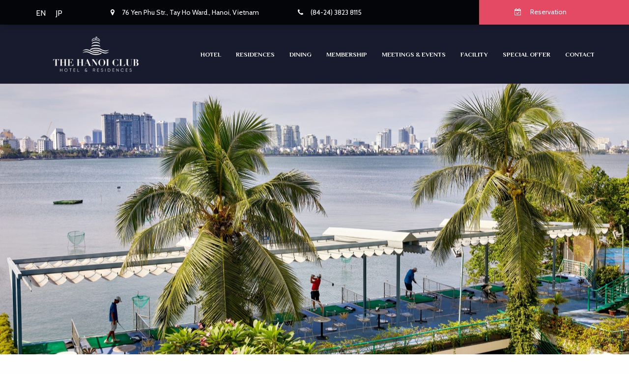

--- FILE ---
content_type: text/html; charset=UTF-8
request_url: https://www.thehanoiclub.com/driving-range/
body_size: 12955
content:
<!DOCTYPE html>
<html lang="en-US" class="no-js no-svg">
<head>
	<meta charset="UTF-8">
	<meta name="viewport" content="width=device-width, initial-scale=1">
	<link rel="profile" href="http://gmpg.org/xfn/11">
<!-- Google Tag Manager -->
<script data-rocketlazyloadscript='[data-uri]' ></script>
<!-- End Google Tag Manager -->
	<title>Driving Range &#8211; The Hanoi Club</title>
<link rel="alternate" hreflang="en" href="https://www.thehanoiclub.com/driving-range/" />
<link rel="alternate" hreflang="ja" href="https://www.thehanoiclub.com/driving-range/?lang=ja" />
<link rel='dns-prefetch' href='//maps.googleapis.com' />
<link rel='dns-prefetch' href='//fonts.googleapis.com' />
<link href='https://fonts.gstatic.com' crossorigin rel='preconnect' />
<link rel="alternate" type="application/rss+xml" title="The Hanoi Club &raquo; Feed" href="https://www.thehanoiclub.com/feed/" />
<link rel="alternate" type="application/rss+xml" title="The Hanoi Club &raquo; Comments Feed" href="https://www.thehanoiclub.com/comments/feed/" />
<link rel='stylesheet' id='wp-block-library-css'  href='https://www.thehanoiclub.com/wp-includes/css/dist/block-library/style.min.css' type='text/css' media='all' />
<link rel='stylesheet' id='rs-plugin-settings-css'  href='https://www.thehanoiclub.com/wp-content/plugins/revslider/public/assets/css/settings.css' type='text/css' media='all' />
<style id='rs-plugin-settings-inline-css' type='text/css'>
#rs-demo-id {}
</style>
<link rel='stylesheet' id='SFSImainCss-css'  href='https://www.thehanoiclub.com/wp-content/plugins/ultimate-social-media-icons/css/sfsi-style.css' type='text/css' media='all' />
<link rel='stylesheet' id='reda-main-stylesheet-css'  href='https://www.thehanoiclub.com/wp-content/themes/reda/assets/css/app.css' type='text/css' media='all' />
<style id='reda-main-stylesheet-inline-css' type='text/css'>
body h1, body h2, body h3, body h4, body h5, body h6, .widget_recent_comments ul li > a, body .widget_recent_entries a, .forms-style input, .forms-style select, .forms-style textarea, .header-color, a.header-color:hover { color: #2c2a42} .header-underline:after { background-color: #2c2a42 }body, thead, .forms-style label, .widget_recent_comments .comment-author-link a, .widget_recent_comments ul li, .widget_calendar tfoot td a, .text-color { color: #444444} .single-post-nav .close:before, .single-post-nav .close:after, .single-post .link-hover:after, .reda-carousel .reda-carousel-pagination .swiper-pagination-bullet { background: #444444; }.arrow-prev i, .arrow-next i { color: #e54a64 !important}  .reda-shares span, .reda-shares i, #scroll-up i, .dropcap, .single-post .post-date span, .widget_calendar tbody td a, .widget-title span, .widget_archive ul li a, body .accent-color { color: #e54a64 } ul.element-list-table li:before, .post-tags .el-icon-spacing, .btn-comment, .btn-comment.btn-accent.btn-solid:hover, .btn-comment.btn-accent.btn-solid:focus, .pseudo-accent-color:after, .bg-accent-color, .gallery .reda-gallery-item:hover .reda-gallery-item-overlay, .dropdown > li:after { background: #e54a64} .btn-comment, .post-comments, .outline-text, .border-accent-color { border-color: #e54a64; } .mosaic-item:hover .mosaic-item-overlay { background: #e54a64 !important}.btn-solid.btn-accent, .btn.btn-accent:hover, .reda-carousel .reda-carousel-pagination .swiper-pagination-bullet.swiper-pagination-bullet-active, .main-navigation:after { background: #e54a64; } .btn.btn-accent { border-color: #e54a64 } .btn-border.btn-accent .btn-text, body .reda-header-top { color: #e54a64; } .btn-border.btn-accent:hover .btn-text { color: #fefefe; } .page-bg-color, .single-post-header .post-header { background: #fefefe; } .blog .blog-filter-posts:after, .darken-bg-color, .darken-bg-color:focus, .team-header:before, .team-header:after { background: #F4F4F4; } body .element-list-table li, .single-post-nav, .widget-area .widget-title, .widget_calendar thead, .widget_calendar tbody tr, .darken-bg-color:focus { border-color: #F4F4F4; }.reda-booking-box .hasDatepicker, body .darken2-bg-color, .darken2-bg-color:focus { background-color: #DCDCDC; border-color: #DCDCDC }blockquote, .post-content blockquote { color: #6E6E6E} blockquote path { fill: #6E6E6E}.main-navigation { background-color: #181a2d; } .main-navigation .el-svg-bg path { fill: #181a2d} .main-navigation .el-svg-bg:after { background: #181a2d} .nav-dark-text .desktop-menu .main-navigation, .nav-dark-text .desktop-menu .menu-item-has-children .sub-menu { background: #181a2d; } .main-navigation .menu-item .sub-menu li a { color: #ffffff !important; } .nav-dark-text .menu-item-has-children .sub-menu { border-color: #ffffff !important; } .nav-dark-text .nav-items a, .nav-dark-text .nav-icons a, .nav-logo h1 { color: #ffffff; } .nav-dark-text .nav-items a:after, .nav-dark-text .nav-icons a:after { background: #ffffff; } .nav-dark-text .nav-items a:hover, .nav-dark-text .nav-icons a:hover { border-color: #ffffff; } .nav-dark-text #reorder-mobile i, .additional-mobile-info-switch i { color: #ffffff; }.navbar-top-fixed, .nav-home.top-bar-fixed .navbar-top-fixed { background: rgba(0,0,0,0.8); color: #ffffff; } .navbar-top-fixed .nav-widget.nav-widget-reservation, .navbar-top-fixed .nav-widget.nav-widget-reservation:after, .reda-widget-reservation, .forms-style.form-accent, .mobile-additional-bar .nav-widget-reservation { background: #e54a64; color: #ffffff; } .widget-reservation-form .forms-style label, .widget-reservation-form .forms-style input, .widget-reservation-form .forms-style select, .widget-reservation-form .forms-style textarea, .widget-reservation-form .btn-light.btn-border .btn-text, .widget-reservation-form > *, .widget-reservation-form input:-webkit-autofill, .widget-reservation-form textarea:-webkit-autofill, .widget-reservation-form select:-webkit-autofill { color: #ffffff}  .widget-reservation-form .forms-style .reda-fieldset-checkbox input[type=checkbox]:checked + label:after, .reda-widget-reservation .res-i span:before, .reda-widget-reservation .res-i span:after, .widget-reservation-form .btn-light.btn-border:hover, .widget-reservation-form .btn-light.btn-solid { background: #ffffff; } .widget-reservation-form .btn-light { border-color: #ffffff} .widget-reservation-form .btn-light.btn-border:hover .btn-text, .widget-reservation-form .btn-light.btn-solid .btn-text { color: #e54a64}.widget-reservation-form .forms-style input, .widget-reservation-form .forms-style select, .widget-reservation-form .forms-style textarea { background: #C74056; border: #C74056; box-shadow: inset 0 1px 2px #C74056} .widget-reservation-form .forms-style .reda-fieldset-checkbox label:before {background: #C74056}
		@keyframes autofill {
		    to {
		    	color: #ffffff;
		        background: #C74056;
		    }
		}
		@media screen and (min-width: 64.1em) { 
			.show-top-bar-fixed.show-top-bar .fixed-nav.show-fixed-nav { transform: translateY(50px); }
			.main-navigation .nav-wrapper { height: 120px; }
			.nav-top .nav-wrapper { margin-top: 50px; }
			.nav-solid.nav-top .page-wrapper { padding-top: calc(120px + 50px); }
			.nav-solid.nav-top .page-wrapper .home-bg-slider { top: 120px; }
			.nav-solid.nav-bottom .page-wrapper .home-bg-slider { bottom: 120px; }
			.nav-transparent.nav-top .page-wrapper .home-content { padding-top: 120px; }
			.nav-transparent.nav-top .page-wrapper .home-content .home-top { top: 120px; }
			.nav-transparent.nav-top .homepage .home-slider-arrows .arrow-prev, .nav-transparent.nav-top .homepage .home-slider-arrows .arrow-next, .nav-transparent.nav-top .homepage .home-slider-text { top: calc(50% + 60px - 60px); }
			.nav-transparent.nav-bottom .page-wrapper .home-content { padding-bottom: 120px; }
			.nav-transparent.nav-bottom .page-wrapper .home-content .home-bottom { bottom: 120px; }
			.nav-transparent.nav-bottom .homepage .home-slider-arrows .arrow-prev, .nav-transparent.nav-bottom .homepage .home-slider-arrows .arrow-next, .nav-transparent.nav-bottom .homepage .home-slider-text { top: calc(50% - 60px + 60px); }
			.main-navigation .nav-logo a { padding: 10px 0; }
			.main-navigation .nav-logo h1 { line-height: 100px; }
			.main-navigation .nav-logo img { height: calc(120px - 20px) !important; }
			.navbar-top-fixed .navigation-widgets { height: 50px}
			.reda-widget-reservation .res-i { height: 50px; line-height: 50px }
			.single-post.nav-transparent .page-wrapper { margin-top: calc(120px + 50px); }
		}@media screen and (max-width: 64em) { 
			.page-wrapper { top: -100px; }
			.main-navigation { height: 100px; }
			.main-navigation .nav-wrapper { height: 100px; }
			.nav-transparent .homepage .home-slider-text { top: calc(50% + 50px); }
			.nav-solid .page-wrapper .home-bg-slider { top: calc(100px + 50px) }
			.main-navigation .nav-logo a { padding: 20px 0 !important; }
			.main-navigation .nav-logo img { height: calc(100px - 40px)}
			.navbar-top-fixed .navigation-widgets { height: 50px}
			.reda-widget-reservation .res-i { height: 50px; line-height: 50px }
			.single-post.nav-transparent .page-wrapper { margin-top: calc(100px + 50px); }
		}@media screen and (max-width: 39.9375em) {
			.page-template-default.nav-transparent:not(.single-post) .page-wrapper { margin-top: calc(100px + 50px); }
		}.footer, .footer .el-svg-bg:after { background-color: #131423; color: #ededed !important} .footer .el-svg-bg path { fill: #131423; } .footer .widget_recent_comments ul li > a, .footer .widget_rss .rsswidget { background-image: linear-gradient(to bottom, transparent 0%, transparent 95%, #ededed 100%) } .footer select { border-color: #ededed} .footer .search-input:after, .footer-content #scroll-up .button-border, .footer .newsletter-form .btn-newsletter .button-border, .footer .forms-style .mf-input:not(.message):after, .footer .forms-style .mf-input .border-label:after, .footer .link-hover:after { background: #ededed; } .footer .search-submit path { fill: #ededed} .footer .arrow-svg line { stroke: #ededed} .footer .widget_calendar thead th, .footer .widget_calendar tfoot td, .footer abbr, .footer a, .footer cite, .footer select, .footer input, .footer span:not(.btn-text), .footer p, .footer .widget_recent_comments ul li, .footer .newsletter-form fieldset label { color: #ededed !important} .footer .widget-title { border-color: #1B1C32; } #scroll-up, .newsletter-details .mf-input input { background: #1B1C32}
			.page-template-default .page-bg-color { background: ; } .element-list-table li { border-color: 000000;}.fixed-nav, .fixed-nav .el-svg-bg:after { background: #ffffff; } .fixed-nav .el-svg-bg path { fill: #ffffff} .fixed-nav > ul > li > a, .fixed-nav .profile i { color: #ab6c2d; } .fixed-nav > ul > li > a:after { background: #ab6c2d; } .fixed-nav .desktop-menu .menu-item-has-children .sub-menu { background: #fff; } .fixed-nav .menu-item-has-children .sub-menu a { color: #2f2424; }.mobile-navbar-helper { background: #111111; } .mobile-navbar-overlay .menu-mobile li a, .mobile-navbar-overlay .mobile-social-profiles a { color: #fff; } .mobile-navbar-overlay .close-nav circle, .mobile-navbar-overlay .close-nav line { stroke: #fff; } .menu-mobile .menu-item-has-children .sub-menu a:after { background: #fff; }.info-mobile-overlay { background: #111111; } .info-mobile-overlay .home-social-media a, .info-mobile-overlay .home-contact-info, .info-mobile-overlay { color: #fff; } .info-mobile-overlay .home-social-media a:after { background-color: #fff; } .info-mobile-overlay .close-nav line, .info-mobile-overlay .close-nav circle  { stroke: #fff; }
</style>
<link rel='stylesheet' id='js_composer_front-css'  href='https://www.thehanoiclub.com/wp-content/plugins/js_composer/assets/css/js_composer.min.css' type='text/css' media='all' />
<link rel='stylesheet' id='reda-child-style-css'  href='https://www.thehanoiclub.com/wp-content/themes/reda-child/style.css' type='text/css' media='all' />
<link rel='stylesheet' id='reda-google-fonts-css'  href='//fonts.googleapis.com/css?family=Cabin:400%7CPhilosopher:700%7CPhilosopher:700%7CRaleway:500&#038;subset=latin,vietnamese&#038;display=swap' type='text/css' media='all' />
<style id='reda-google-fonts-inline-css' type='text/css'>
body{font-family:'Cabin',Arial, Helvetica, sans-serif;font-weight:400;font-style:normal;}h1,h2,h3,h4,h5,h6,blockquote, body .widget_recent_entries a, .widget_recent_comments ul li > a, .mosaic-info .mosaic-link{font-family:'Philosopher',Arial, Helvetica, sans-serif;font-weight:700;font-style:normal;letter-spacing:0px;}.main-navigation .nav-items a, .fixed-nav ul li a{font-family:'Philosopher',Arial, Helvetica, sans-serif;font-weight:700;font-style:normal;letter-spacing:0px;font-size:13px;}.btn{font-family:'Raleway',Arial, Helvetica, sans-serif;font-weight:500;font-style:normal;}
</style>
<link rel='stylesheet' id='bsf-Defaults-css'  href='https://www.thehanoiclub.com/wp-content/uploads/smile_fonts/Defaults/Defaults.css' type='text/css' media='all' />
<script type='text/javascript' src='https://www.thehanoiclub.com/wp-includes/js/jquery/jquery.js' id='jquery-core-js'></script>
<script type='text/javascript' src='https://www.thehanoiclub.com/wp-content/plugins/revslider/public/assets/js/jquery.themepunch.tools.min.js' id='tp-tools-js'></script>
<script type='text/javascript' src='https://www.thehanoiclub.com/wp-content/plugins/revslider/public/assets/js/jquery.themepunch.revolution.min.js' id='revmin-js'></script>
<script type='text/javascript' src='https://www.thehanoiclub.com/wp-includes/js/jquery/jquery-migrate.min.js' id='jquery-migrate-js'></script>
<script type='text/javascript' src='https://maps.googleapis.com/maps/api/js?key=AIzaSyDLJ_9-LXWOk5KH4FX3-ZnVKNpEevOxq_U&#038;ver=5.5.3' id='google-maps-shortcode-js'></script>
<link rel="https://api.w.org/" href="https://www.thehanoiclub.com/wp-json/" /><link rel="alternate" type="application/json" href="https://www.thehanoiclub.com/wp-json/wp/v2/pages/2218" /><link rel="EditURI" type="application/rsd+xml" title="RSD" href="https://www.thehanoiclub.com/xmlrpc.php?rsd" />
<link rel="wlwmanifest" type="application/wlwmanifest+xml" href="https://www.thehanoiclub.com/wp-includes/wlwmanifest.xml" /> 
<link rel="canonical" href="https://www.thehanoiclub.com/driving-range/" />
<link rel='shortlink' href='https://www.thehanoiclub.com/?p=2218' />
<link rel="alternate" type="application/json+oembed" href="https://www.thehanoiclub.com/wp-json/oembed/1.0/embed?url=https%3A%2F%2Fwww.thehanoiclub.com%2Fdriving-range%2F" />
<link rel="alternate" type="text/xml+oembed" href="https://www.thehanoiclub.com/wp-json/oembed/1.0/embed?url=https%3A%2F%2Fwww.thehanoiclub.com%2Fdriving-range%2F&#038;format=xml" />
<meta name="generator" content="WPML ver:4.0.8 stt:1,28;" />
<meta name="generator" content="Powered by WPBakery Page Builder - drag and drop page builder for WordPress."/>
<!--[if lte IE 9]><link rel="stylesheet" type="text/css" href="https://www.thehanoiclub.com/wp-content/plugins/js_composer/assets/css/vc_lte_ie9.min.css" media="screen"><![endif]--><meta name="generator" content="Powered by Slider Revolution 5.4.8 - responsive, Mobile-Friendly Slider Plugin for WordPress with comfortable drag and drop interface." />
<script type="text/javascript">function setREVStartSize(e){									
						try{ e.c=jQuery(e.c);var i=jQuery(window).width(),t=9999,r=0,n=0,l=0,f=0,s=0,h=0;
							if(e.responsiveLevels&&(jQuery.each(e.responsiveLevels,function(e,f){f>i&&(t=r=f,l=e),i>f&&f>r&&(r=f,n=e)}),t>r&&(l=n)),f=e.gridheight[l]||e.gridheight[0]||e.gridheight,s=e.gridwidth[l]||e.gridwidth[0]||e.gridwidth,h=i/s,h=h>1?1:h,f=Math.round(h*f),"fullscreen"==e.sliderLayout){var u=(e.c.width(),jQuery(window).height());if(void 0!=e.fullScreenOffsetContainer){var c=e.fullScreenOffsetContainer.split(",");if (c) jQuery.each(c,function(e,i){u=jQuery(i).length>0?u-jQuery(i).outerHeight(!0):u}),e.fullScreenOffset.split("%").length>1&&void 0!=e.fullScreenOffset&&e.fullScreenOffset.length>0?u-=jQuery(window).height()*parseInt(e.fullScreenOffset,0)/100:void 0!=e.fullScreenOffset&&e.fullScreenOffset.length>0&&(u-=parseInt(e.fullScreenOffset,0))}f=u}else void 0!=e.minHeight&&f<e.minHeight&&(f=e.minHeight);e.c.closest(".rev_slider_wrapper").css({height:f})					
						}catch(d){console.log("Failure at Presize of Slider:"+d)}						
					};</script>
<style type="text/css" data-type="vc_custom-css">.page-bg-color .btn-single {
    display:none;
}</style><style type="text/css" data-type="vc_shortcodes-custom-css">.vc_custom_1754013477582{margin-top: 0px !important;margin-bottom: 0px !important;padding-top: 0px !important;padding-bottom: 0px !important;background-image: url(https://www.thehanoiclub.com/wp-content/uploads/2017/04/HC-11-1070.jpg?id=1665) !important;background-position: center;background-repeat: no-repeat !important;background-size: cover !important;}.vc_custom_1541061201463{padding-top: 30px !important;}.vc_custom_1538117998626{margin-right: 30px !important;}.vc_custom_1541062754692{margin-top: 0px !important;}.vc_custom_1543294679853{margin-top: 0px !important;}</style><noscript><style type="text/css"> .wpb_animate_when_almost_visible { opacity: 1; }</style></noscript></head>

<body class="page-template-default page page-id-2218 sfsi_actvite_theme_default nav-classes nav-left nav-top nav-solid nav-dark-text show-top-bar show-top-bar-fixed show-res-bar wpb-js-composer js-comp-ver-5.5.4 vc_responsive"  data-height-fixed-nav="80">
    <!-- Google Tag Manager (noscript) -->
<noscript><iframe src="https://www.googletagmanager.com/ns.html?id=GTM-N3V3XRL9"
height="0" width="0" style="display:none;visibility:hidden"></iframe></noscript>
<!-- End Google Tag Manager (noscript) -->
	<div class="loading-wrapper">
		<div class="loading-progress"></div>
	</div>
		<div class="navbar-top-fixed bar-fixed">
		<div class="row">
			<div class="small-12 columns">
				<div class="navigation-widgets">
					
<div class="wpml-ls-statics-shortcode_actions wpml-ls wpml-ls-legacy-list-horizontal">
	<ul><li class="wpml-ls-slot-shortcode_actions wpml-ls-item wpml-ls-item-en wpml-ls-current-language wpml-ls-first-item wpml-ls-item-legacy-list-horizontal">
				<a href="https://www.thehanoiclub.com/driving-range/" class="wpml-ls-link"><span class="wpml-ls-native">EN</span></a>
			</li><li class="wpml-ls-slot-shortcode_actions wpml-ls-item wpml-ls-item-ja wpml-ls-last-item wpml-ls-item-legacy-list-horizontal">
				<a href="https://www.thehanoiclub.com/driving-range/?lang=ja" class="wpml-ls-link"><span class="wpml-ls-native"> JP</span><span class="wpml-ls-display"><span class="wpml-ls-bracket"> (</span>JP<span class="wpml-ls-bracket">)</span></span></a>
			</li></ul>
</div>									<div class="nav-widget">
										<p><i class="fa fa-map-marker"></i>76 Yen Phu Str., Tay Ho Ward., Hanoi, Vietnam</p>
									</div>
																	<div class="nav-widget">
										<p><i class="fa fa-phone"></i>(84-24) 3823 8115</p>
									</div>
																	<div class="nav-widget">
																			</div>
																	<div class="nav-widget">
																			</div>
																													<div class="nav-widget-reservation nav-widget" onclick="window.open('https://hnc.ibe.cihms.com/booking/roomtype?propertyId=a474ca99-5ea1-47ea-ae6b-7037a2f3fdd8'); return false;">
						<div class="res-i">
                            <a href="https://hnc.ibe.cihms.com/booking/roomtype?propertyId=a474ca99-5ea1-47ea-ae6b-7037a2f3fdd8" class="book_link">
                                <i class="fa fa-calendar-check-o "></i><span> Reservation</span>
                            </a>
                        </div>
					</div>
									</div>
			</div>
		</div>
	</div>
			<div class="reda-widget-reservation reda-reservation-container">
					<div class="res-i"><span></span></div>
					<div class="success-message"><h5>Your message was sent successfully</h5></div>
					<div class="widget-reservation-form"><form class="forms-style form-accent " action="send_booking" method="get" target="_self">
						<input type="hidden" name="action" value="send_booking">
						<input type="hidden" name="b[your_email]" id="b_your_email" value="enquiry@thehanoiclub.com">
						<input type="hidden" name="b[your_reply]" id="b_your_reply" value="Thank you for your message. We will respond to you as soon as possible."><div class="booking-part-form"><div class="reda-fieldset reda-fieldset-date" data-format="F j, Y">
						<div class="date_check_in">
							<div class="form-group input-required"><label for="b_check_in">Check in</label><input id="b_check_in" class="hasDatepicker" name="b[date_arrival]" type="text" value=""></div>
						</div>
						<div class="date_check_out">
							<div class="form-group input-required"><label for="b_check_out">Check out</label><input id="b_check_out" class="hasDatepicker" name="b[date_departure]" type="text" value=""></div>
						</div>
						<div>
							<div class="form-group input-required"><label for="b_input_persons">Persons</label><input id="b_input_persons" name="b[input_persons]" type="number" min="1" value="1"></div>
						</div>
					</div><div class="reda-fieldset"><div class="input-required"><label for="b_select_room">Room type</label><select name="b[select_room]" id="b_select_room"><option value="&quot;Classic&quot; Single room">&quot;Classic&quot; Single room</option><option value="&quot;Classic&quot; Double room">&quot;Classic&quot; Double room</option><option value="&quot;Classic&quot; Twin room">&quot;Classic&quot; Twin room</option><option value="&quot;Superior&quot; Double room">&quot;Superior&quot; Double room</option><option value="&quot;Superior&quot; Twin room">&quot;Superior&quot; Twin room</option><option value="Family room">Family room</option></select></div></div><div class="reda-fieldset reda-fieldset-checkbox"><div class="input-required"><input name="b[checkbox_field_0]" type="checkbox" id="b_checkbox_field_0"><label for="b_checkbox_field_0"><span>You agree to the <a target="_blank" href="https://www.atlassian.com/customer-agreement/">Customer Agreement</a>.</span></label></div></div><div class="text-right"><button class="btn btn-single btn-xs btn-border btn-light btn-next" type="submit"><span class="btn-text">Next step</span></button></div></div><div class="contact-part-form"><div class="reda-fieldset"><div class="input-required"><label for="b_name">name</label><input type="text" name="b[name]" id="b_name"></div><div class="input-required"><label for="b_email">email</label><input type="text" name="b[email]" id="b_email"></div><div class="input-required"><label for="b_phone">phone</label><input type="text" name="b[phone]" id="b_phone"></div></div><div class="reda-fieldset"><div class="textarea input-required"><label for="b_textarea">Message</label><textarea name="b[textarea]" id="b_textarea"></textarea></div></div><div class="text-right"><div class="btn btn-single btn-xs btn-solid btn-light btn-back"><span class="btn-text">Back</span></div><button class="btn btn-single btn-xs btn-border btn-light btn-send" type="submit"><span class="btn-text">Book now</span></button></div></div></form><h4 style="text-align: center;">REQUEST A QUOTE</h4>
<h5 style="text-align: center;">If you have any questions give us a call</h5>
<h5 style="text-align: center;">(+58) 789 912 912</h5>
<p style="text-align: center;">Note: Your reservation is not confirmed until you paid for us.</p>
</div></div>			<div class="navigation-top">
		<div class="wrap">
			
<div class="main-navigation nav-standard" id="nav-helper">
	<div class="row">
		<div class="col-sm-12 columns">
			<div class="nav-wrapper">

								<div class="additional-mobile-info-switch btn-info-overlay">
					<i class="fa fa-ellipsis-v hide-for-large"></i>
				</div>
								<div class="nav-logo nav-logo-dark nav-class-1">
											<a href="https://www.thehanoiclub.com/" class="show-in-viewport">
							<img src="https://www.thehanoiclub.com/wp-content/uploads/2023/11/The-Hanoi-Club-Logo_Center-Full-1-line.png" alt=""/>
						</a>
									</div>
				<div id="reorder-mobile" class="hide-for-large btn-mobile-overlay" style="">
					<i class="fa fa-reorder"></i>
				</div>
								<div class="show-for-large nav-items"><ul id="top-menu" class="dropdown menu desktop-menu menu-main-menu hidden-xs hidden-sm"><li id="menu-item-2278" class="menu-item menu-item-type-post_type menu-item-object-page menu-item-2278"><a href="https://www.thehanoiclub.com/hotel/">Hotel</a></li>
<li id="menu-item-2279" class="menu-item menu-item-type-post_type menu-item-object-page menu-item-2279"><a href="https://www.thehanoiclub.com/residences/">RESIDENCES</a></li>
<li id="menu-item-1768" class="menu-item menu-item-type-post_type menu-item-object-page menu-item-1768"><a href="https://www.thehanoiclub.com/dining/">Dining</a></li>
<li id="menu-item-1927" class="menu-item menu-item-type-post_type menu-item-object-page menu-item-1927"><a href="https://www.thehanoiclub.com/membership/">Membership</a></li>
<li id="menu-item-1989" class="menu-item menu-item-type-post_type menu-item-object-page menu-item-1989"><a href="https://www.thehanoiclub.com/meetings-events/">Meetings &#038; Events</a></li>
<li id="menu-item-2280" class="menu-item menu-item-type-post_type menu-item-object-page menu-item-2280"><a href="https://www.thehanoiclub.com/facility/">Facility</a></li>
<li id="menu-item-2324" class="menu-item menu-item-type-post_type menu-item-object-page menu-item-2324"><a href="https://www.thehanoiclub.com/special-offer/">SPECIAL OFFER</a></li>
<li id="menu-item-1725" class="menu-item menu-item-type-post_type menu-item-object-page menu-item-1725"><a href="https://www.thehanoiclub.com/contact/">CONTACT</a></li>
</ul></div>							</div>
		</div>
	</div>
</div>

		</div>
	</div>
	<div id="fixed-nav" class="page-header-nav fixed-nav show-for-large">
		<div class="nav-logo nav-logo-dark">
		<a href="https://www.thehanoiclub.com/" class="show-in-viewport">
			<img src="https://www.thehanoiclub.com/wp-content/uploads/2023/11/The-Hanoi-Club-Logo-old-colors_Center-Full-1-line.png" alt=""/>
		</a>
	</div>
			<ul id="fixed-top-menu" class="dropdown menu desktop-menu menu-main-menu hidden-xs hidden-sm"><li class="menu-item menu-item-type-post_type menu-item-object-page menu-item-2278"><a href="https://www.thehanoiclub.com/hotel/">Hotel</a></li>
<li class="menu-item menu-item-type-post_type menu-item-object-page menu-item-2279"><a href="https://www.thehanoiclub.com/residences/">RESIDENCES</a></li>
<li class="menu-item menu-item-type-post_type menu-item-object-page menu-item-1768"><a href="https://www.thehanoiclub.com/dining/">Dining</a></li>
<li class="menu-item menu-item-type-post_type menu-item-object-page menu-item-1927"><a href="https://www.thehanoiclub.com/membership/">Membership</a></li>
<li class="menu-item menu-item-type-post_type menu-item-object-page menu-item-1989"><a href="https://www.thehanoiclub.com/meetings-events/">Meetings &#038; Events</a></li>
<li class="menu-item menu-item-type-post_type menu-item-object-page menu-item-2280"><a href="https://www.thehanoiclub.com/facility/">Facility</a></li>
<li class="menu-item menu-item-type-post_type menu-item-object-page menu-item-2324"><a href="https://www.thehanoiclub.com/special-offer/">SPECIAL OFFER</a></li>
<li class="menu-item menu-item-type-post_type menu-item-object-page menu-item-1725"><a href="https://www.thehanoiclub.com/contact/">CONTACT</a></li>
</ul>	</div>

				
		<div class="mobile-additional-bar">
						<div class="nav-widget-reservation nav-widget">
			<div>
				<div class="res-i">                            <a href="https://hnc.ibe.cihms.com/booking/roomtype?propertyId=a474ca99-5ea1-47ea-ae6b-7037a2f3fdd8" class="book_link">
                                <i class="fa fa-calendar-check-o "></i><span> Reservation</span>
                            </a></div>
			</div>
		</div>
	</div>
		<div class="mobile-navbar-overlay nav-overlay-closed hide-for-large">
		<div class="close-nav btn-mobile-overlay ">
		<svg version="1.1" xmlns="http://www.w3.org/2000/svg" xmlns:xlink="http://www.w3.org/1999/xlink" x="0px" y="0px" width="40px" height="40px" viewBox="0 0 100 100" xml:space="preserve"><circle cx="50" cy="50" r="40" stroke="#fff" style="stroke-width: 2px; vector-effect: non-scaling-stroke; fill: none;"/><line x1="35" y1="35" x2="65" y2="65" stroke="#fff" style="stroke-width: 2px; vector-effect: non-scaling-stroke; fill: none;"/><line x1="65" y1="35" x2="35" y2="65" stroke="#fff" style="stroke-width: 2px; vector-effect: non-scaling-stroke; fill: none;"/></svg>	</div>
			<div class="menu-main-container"><ul id="menu-mobile" class="menu-mobile"><li class="menu-item menu-item-type-post_type menu-item-object-page menu-item-2278"><a href="https://www.thehanoiclub.com/hotel/">Hotel</a></li>
<li class="menu-item menu-item-type-post_type menu-item-object-page menu-item-2279"><a href="https://www.thehanoiclub.com/residences/">RESIDENCES</a></li>
<li class="menu-item menu-item-type-post_type menu-item-object-page menu-item-1768"><a href="https://www.thehanoiclub.com/dining/">Dining</a></li>
<li class="menu-item menu-item-type-post_type menu-item-object-page menu-item-1927"><a href="https://www.thehanoiclub.com/membership/">Membership</a></li>
<li class="menu-item menu-item-type-post_type menu-item-object-page menu-item-1989"><a href="https://www.thehanoiclub.com/meetings-events/">Meetings &#038; Events</a></li>
<li class="menu-item menu-item-type-post_type menu-item-object-page menu-item-2280"><a href="https://www.thehanoiclub.com/facility/">Facility</a></li>
<li class="menu-item menu-item-type-post_type menu-item-object-page menu-item-2324"><a href="https://www.thehanoiclub.com/special-offer/">SPECIAL OFFER</a></li>
<li class="menu-item menu-item-type-post_type menu-item-object-page menu-item-1725"><a href="https://www.thehanoiclub.com/contact/">CONTACT</a></li>
</ul></div>	</div> 
<div class="mobile-navbar-helper hide-for-large"></div>		<div class="info-mobile-overlay hide-for-large">
		<div class="homepage-mobile-overlay"></div>
		<div class="close-nav btn-info-overlay">
			<svg version="1.1" xmlns="http://www.w3.org/2000/svg" xmlns:xlink="http://www.w3.org/1999/xlink" x="0px" y="0px" width="40px" height="40px" viewBox="0 0 100 100" xml:space="preserve"><circle cx="50" cy="50" r="40" stroke="#fff" style="stroke-width: 2px; vector-effect: non-scaling-stroke; fill: none;"/><line x1="35" y1="35" x2="65" y2="65" stroke="#fff" style="stroke-width: 2px; vector-effect: non-scaling-stroke; fill: none;"/><line x1="65" y1="35" x2="35" y2="65" stroke="#fff" style="stroke-width: 2px; vector-effect: non-scaling-stroke; fill: none;"/></svg>		</div>
		<div class="home-mobile-corners">
		
<div class="wpml-ls-statics-shortcode_actions wpml-ls wpml-ls-legacy-list-horizontal">
	<ul><li class="wpml-ls-slot-shortcode_actions wpml-ls-item wpml-ls-item-en wpml-ls-current-language wpml-ls-first-item wpml-ls-item-legacy-list-horizontal">
				<a href="https://www.thehanoiclub.com/driving-range/" class="wpml-ls-link"><span class="wpml-ls-native">EN</span></a>
			</li><li class="wpml-ls-slot-shortcode_actions wpml-ls-item wpml-ls-item-ja wpml-ls-last-item wpml-ls-item-legacy-list-horizontal">
				<a href="https://www.thehanoiclub.com/driving-range/?lang=ja" class="wpml-ls-link"><span class="wpml-ls-native"> JP</span><span class="wpml-ls-display"><span class="wpml-ls-bracket"> (</span>JP<span class="wpml-ls-bracket">)</span></span></a>
			</li></ul>
</div>
					<div class="navigation-widgets">
																<div class="nav-widget">
											<p><i class="fa fa-map-marker"></i>76 Yen Phu Str., Tay Ho Ward., Hanoi, Vietnam</p>
										</div>
																			<div class="nav-widget">
											<p><i class="fa fa-phone"></i>(84-24) 3823 8115</p>
										</div>
																			<div class="nav-widget">
																					</div>
																			<div class="nav-widget">
																					</div>
														</div>

					</div>
	</div>
	


	<div class="page-wrapper">

		<script type="text/javascript">
			jQuery(document).ready(function(){
				jQuery('.book_link').click(function(){
					window.open(jQuery(this).attr('href'), '_blank');
					return false;
				});
				jQuery('.nav-widget-reservation').click(function(){
					return false;
				})
			});
		</script>
<div class="classic page-bg-color">
	<div class="row">
		<div class="small-12 columns small-centered blog-content">
									<div data-vc-full-width="true" data-vc-full-width-init="false" data-vc-stretch-content="true" class="row-wrapper full-row vc_custom_1754013477582  reset-padding resetbk-image"><div data-reda-parallax="1.5" style="background-image: url(https://www.thehanoiclub.com/wp-content/uploads/2024/12/Golf_26887-scaled.jpg)" class="reda-parallax"><div class="row-image-overlay" style="background-color: rgba(0,0,0,0)"></div></div><div class="remove-gap vc_row-o-equal-height vc_row-o-content-middle vc_row-flex"><div class="large-8 columns"><div class="vc_column-inner "><div class="wpb_wrapper"></div></div></div><div class="tien-ich large-4 columns"><div class="vc_column-inner "><div class="wpb_wrapper">	<div class="vc_empty_space  heightSingle heightSingle">
		<span class="vc_empty_space_inner"></span>
		<div class="show-for-large"  style="height: 100px"></div>
		<div class="hide-for-large"  style="height: 400px"></div>	</div>

<div class=" call-to-action cta-sm"><div class="page-bg-color id_1693a35153a5341642560994 element-cta " style="background: rgba(0,0,0,0.01)">
					<div class="cta-content animate-text loaded-text" style="padding: 60px 60px">
						<div class="content"></div>
						<div class="text-center animate-text " style="margin-bottom: 0;"><a href=""  class="btn btn-single btn-md btn-border btn-accent  ">
					<span class="btn-text ">Button</span>
				</a></div>
					</div>
				</div></div>

		<style scoped>
			.id_1693a35153a5341642560994.element-cta h1, .id_1693a35153a5341642560994.element-cta h2, .id_1693a35153a5341642560994.element-cta h3, .id_1693a35153a5341642560994.element-cta h4, .id_1693a35153a5341642560994.element-cta h5, .id_1693a35153a5341642560994.element-cta h6 { color: ; }
			.id_1693a35153a5341642560994.element-cta p, .id_1693a35153a5341642560994.element-cta li { color: ; }
			.id_1693a35153a5341642560994.element-cta.page-bg-color { background-color: rgba(0,0,0,0.01); }
			.id_1693a35153a5341642560994.element-cta .reda-header-top { color: ; }
			.id_1693a35153a5341642560994.element-cta .btn-solid.btn-accent, .id_1693a35153a5341642560994 .btn-border.btn-accent:hover { background: ; }
			.id_1693a35153a5341642560994.element-cta .btn-accent { border-color: ; }
			.id_1693a35153a5341642560994.element-cta .btn-border.btn-accent .btn-text { color: ; }
			.id_1693a35153a5341642560994.element-cta .btn-border.btn-accent:hover .btn-text { color: rgba(0,0,0,0.01); } 
			</style>	<div class="vc_empty_space">
		<span class="vc_empty_space_inner"></span>
		<div class="show-for-large"  style="height: 100px"></div>
		<div class="hide-for-large"  style="height: 0px"></div>	</div>

	<div class="vc_empty_space">
		<span class="vc_empty_space_inner"></span>
		<div class="show-for-large"  style="height: 100px"></div>
		<div class="hide-for-large"  style="height: 0px"></div>	</div>

	<div class="vc_empty_space">
		<span class="vc_empty_space_inner"></span>
		<div class="show-for-large"  style="height: 100px"></div>
		<div class="hide-for-large"  style="height: 0px"></div>	</div>

	<div class="vc_empty_space">
		<span class="vc_empty_space_inner"></span>
		<div class="show-for-large"  style="height: 100px"></div>
		<div class="hide-for-large"  style="height: 0px"></div>	</div>

	<div class="vc_empty_space">
		<span class="vc_empty_space_inner"></span>
		<div class="show-for-large"  style="height: 100px"></div>
		<div class="hide-for-large"  style="height: 0px"></div>	</div>

</div></div></div></div><div class="vc_row-full-width vc_clearfix"></div></div><div class="vc_row-full-width vc_clearfix"></div><div data-vc-full-width="true" data-vc-full-width-init="false" class="row-wrapper full-row vc_custom_1541061201463  paddingMobile"><div class="vc_row-o-equal-height vc_row-o-content-top vc_row-flex"><div class="large-12 columns"><div class="vc_column-inner "><div class="wpb_wrapper"><div class="row row_inner"><div class="large-12 columns"><div class="vc_column-inner vc_custom_1538117998626"><div class="wpb_wrapper"><div class="text-left reda-page-header id_1693a35153af42980822348 animate-text   vc_custom_1541062754692"><div class="reda-header  header-color" style="color: #ab6c2d;">
<h1><span style="font-size: 80px;">Driving Range</span></h1>
</div></div><style scoped> .reda-page-header.id_1693a35153af42980822348 .header-underline:after { background-color: #ab6c2d; }</style>
	<div class="wpb_text_column wpb_content_element  vc_custom_1543294679853">
		<div class="wpb_wrapper">
			<p>Golf enthusiasts can draw inspiration from their surroundings while practicing their swing. The Hanoi Club offers the unique opportunity to putt or drive into Hanoi’s West Lake, either day or night.</p>

		</div>
	</div>
	<div class="vc_empty_space">
		<span class="vc_empty_space_inner"></span>
		<div class="show-for-large"  style="height: 30px"></div>
		<div class="hide-for-large"  style="height: 0px"></div>	</div>

</div></div></div></div></div></div></div></div><div class="vc_row-full-width vc_clearfix"></div></div><div class="vc_row-full-width vc_clearfix"></div>
		</div>
		<div class="small-12 columns small-centered blog-content">
					</div>
	</div>
</div>

</div>
<div class="footer">
	<aside class="row footer-grid animate-text">
		<div class="small-12 large-3 columns">
					<div class="footer-content footer-widget-1">
				<section id="text-2" class="widget widget_text">			<div class="textwidget"><p><img src="https://www.thehanoiclub.com/wp-content/uploads/2023/11/The-Hanoi-Club-Logo_Center-Full-1-line.png"><p>
</div>
		</section>			</div>
				</div>
		<div class="small-12 large-3 columns">
					<div class="footer-content footer-widget-2">
				<section id="text_icl-2" class="widget widget_text_icl"><div class="widget-title"><span>CONTACT US</span></div>		<div class="textwidget"><p><strong>Tel</strong>: (84-24) 3823 8115<br />
<strong>Fax</strong>: (84-24) 38 238 390</p>
<div>
<ul class="list-social">
<li><a href="https://www.facebook.com/The.Hanoi.Club" target="_blank"><img title="Facebook" src="https://www.thehanoiclub.com/wp-content/uploads/2018/08/fb-ico.png" alt="Facebook" width="35" height="35" /></a></li>
<li><a href="[full link to your Twitter]" target="_blank"><img title="Twitter" src="https://www.thehanoiclub.com/wp-content/uploads/2018/08/tw.png" alt="Twitter" width="35" height="35" /></a></li>
<li><a href="https://www.youtube.com/channel/UCPuaTFhq257C8llmiRp3cvQ" target="_blank"><img title="Youtube" src="https://www.thehanoiclub.com/wp-content/uploads/2018/08/youtube.png" alt="Youtube" width="35" height="35" /></a></li>
<li><a href="https://www.tripadvisor.com/Hotel_Review-g293924-d531337-Reviews-The_Hanoi_Club_Hotel_Lake_Palais_Residences-Hanoi.html" target="_blank"><img title="Tripadvisor" src="https://www.thehanoiclub.com/wp-content/uploads/2018/09/jobwise.png" alt="Tripadvisor" width="35" height="35" /></a></li>
</ul>
</div>
</div>
		</section>			</div>
				</div>
		<div class="small-12 large-3 columns">
					<div class="footer-content footer-widget-3">
				<section id="text-3" class="widget widget_text"><div class="widget-title"><span>Useful Link</span></div>			<div class="textwidget"><p><a href="#">Careers</a><br />
<a href="https://www.thehanoiclub.com/safety-security/">Safety &amp; Security</a><br />
<a href="#">Site Map</a></p>
</div>
		</section>			</div>
				</div>
		<div class="small-12 large-3 columns">
			<div class="footer-content footer-widget-4">
				<section id="mc4wp_form_widget-2" class="widget widget_mc4wp_form_widget"><div class="widget-title"><span>Newsletter</span></div><script>(function() {
	window.mc4wp = window.mc4wp || {
		listeners: [],
		forms: {
			on: function(evt, cb) {
				window.mc4wp.listeners.push(
					{
						event   : evt,
						callback: cb
					}
				);
			}
		}
	}
})();
</script><!-- Mailchimp for WordPress v4.9.5 - https://wordpress.org/plugins/mailchimp-for-wp/ --><form id="mc4wp-form-1" class="mc4wp-form mc4wp-form-1674" method="post" data-id="1674" data-name="" ><div class="mc4wp-form-fields"><p class="title-contact-form">
  <label>E-MAIL </label>
</p>
<p>
	<input type="email" name="EMAIL" placeholder="" required />
</p>
<p>
	<input type="submit" value="Submit" />
</p></div><label style="display: none !important;">Leave this field empty if you're human: <input type="text" name="_mc4wp_honeypot" value="" tabindex="-1" autocomplete="off" /></label><input type="hidden" name="_mc4wp_timestamp" value="1765422357" /><input type="hidden" name="_mc4wp_form_id" value="1674" /><input type="hidden" name="_mc4wp_form_element_id" value="mc4wp-form-1" /><div class="mc4wp-response"></div></form><!-- / Mailchimp for WordPress Plugin --></section>				<div id="scroll-up">
					<i class="fa fa-angle-up"></i>
				</div>
			</div>
		</div>
	</aside>
</div>

			<!--facebook like and share js -->
			<div id="fb-root"></div>
			<script data-rocketlazyloadscript='[data-uri]' ></script>
		<script>
window.addEventListener('sfsi_functions_loaded', function() {
    if (typeof sfsi_responsive_toggle == 'function') {
        sfsi_responsive_toggle(0);
        // console.log('sfsi_responsive_toggle');

    }
})
</script>
    <script>
        window.addEventListener('sfsi_functions_loaded', function() {
            if (typeof sfsi_plugin_version == 'function') {
                sfsi_plugin_version(2.77);
            }
        });

        function sfsi_processfurther(ref) {
            var feed_id = '';
            var feedtype = 8;
            var email = jQuery(ref).find('input[name="email"]').val();
            var filter = /^([a-zA-Z0-9_\.\-])+\@(([a-zA-Z0-9\-])+\.)+([a-zA-Z0-9]{2,4})+$/;
            if ((email != "Enter your email") && (filter.test(email))) {
                if (feedtype == "8") {
                    var url = "https://api.follow.it/subscription-form/" + feed_id + "/" + feedtype;
                    window.open(url, "popupwindow", "scrollbars=yes,width=1080,height=760");
                    return true;
                }
            } else {
                alert("Please enter email address");
                jQuery(ref).find('input[name="email"]').focus();
                return false;
            }
        }
    </script>
    <style type="text/css" aria-selected="true">
        .sfsi_subscribe_Popinner {
            width: 100% !important;

            height: auto !important;

            padding: 18px 0px !important;

            background-color: #ffffff !important;
        }
        .sfsi_subscribe_Popinner form {
            margin: 0 20px !important;
        }
        .sfsi_subscribe_Popinner h5 {
            font-family: Helvetica,Arial,sans-serif !important;

            font-weight: bold !important;

            color: #000000 !important;

            font-size: 16px !important;

            text-align: center !important;
            margin: 0 0 10px !important;
            padding: 0 !important;
        }
        .sfsi_subscription_form_field {
            margin: 5px 0 !important;
            width: 100% !important;
            display: inline-flex;
            display: -webkit-inline-flex;
        }

        .sfsi_subscription_form_field input {
            width: 100% !important;
            padding: 10px 0px !important;
        }

        .sfsi_subscribe_Popinner input[type=email] {
            font-family: Helvetica,Arial,sans-serif !important;

            font-style: normal !important;

            color: #000000 !important;

            font-size: 14px !important;

            text-align: center !important;
        }

        .sfsi_subscribe_Popinner input[type=email]::-webkit-input-placeholder {

            font-family: Helvetica,Arial,sans-serif !important;

            font-style: normal !important;

            color: #000000 !important;

            font-size: 14px !important;

            text-align: center !important;
        }
        .sfsi_subscribe_Popinner input[type=email]:-moz-placeholder {
            /* Firefox 18- */

            font-family: Helvetica,Arial,sans-serif !important;

            font-style: normal !important;

            color: #000000 !important;

            font-size: 14px !important;

            text-align: center !important;

        }

        .sfsi_subscribe_Popinner input[type=email]::-moz-placeholder {
            /* Firefox 19+ */
            font-family: Helvetica,Arial,sans-serif !important;

            font-style: normal !important;

            color: #000000 !important;

            font-size: 14px !important;

            text-align: center !important;

        }

        .sfsi_subscribe_Popinner input[type=email]:-ms-input-placeholder {
            font-family: Helvetica,Arial,sans-serif !important;

            font-style: normal !important;

            color: #000000 !important;

            font-size: 14px !important;

            text-align: center !important;
        }

        .sfsi_subscribe_Popinner input[type=submit] {
            font-family: Helvetica,Arial,sans-serif !important;

            font-weight: bold !important;

            color: #000000 !important;

            font-size: 16px !important;

            text-align: center !important;

            background-color: #dedede !important;
        }

        .sfsi_shortcode_container {
            float: left;
        }

        .sfsi_shortcode_container .norm_row .sfsi_wDiv {
            position: relative !important;
        }

        .sfsi_shortcode_container .sfsi_holders {
            display: none;
        }

            </style>

<script>(function() {function maybePrefixUrlField () {
  const value = this.value.trim()
  if (value !== '' && value.indexOf('http') !== 0) {
    this.value = 'http://' + value
  }
}

const urlFields = document.querySelectorAll('.mc4wp-form input[type="url"]')
for (let j = 0; j < urlFields.length; j++) {
  urlFields[j].addEventListener('blur', maybePrefixUrlField)
}
})();</script><link rel='stylesheet' id='wpml-legacy-horizontal-list-0-css'  href='//www.thehanoiclub.com/wp-content/plugins/sitepress-multilingual-cms/templates/language-switchers/legacy-list-horizontal/style.css' type='text/css' media='all' />
<script type='text/javascript' src='https://www.thehanoiclub.com/wp-includes/js/jquery/ui/core.min.js' id='jquery-ui-core-js'></script>
<script type='text/javascript' src='https://www.thehanoiclub.com/wp-content/plugins/ultimate-social-media-icons/js/shuffle/modernizr.custom.min.js' id='SFSIjqueryModernizr-js'></script>
<script type='text/javascript' src='https://www.thehanoiclub.com/wp-content/plugins/ultimate-social-media-icons/js/shuffle/jquery.shuffle.min.js' id='SFSIjqueryShuffle-js'></script>
<script type='text/javascript' src='https://www.thehanoiclub.com/wp-content/plugins/ultimate-social-media-icons/js/shuffle/random-shuffle-min.js' id='SFSIjqueryrandom-shuffle-js'></script>
<script type='text/javascript' id='SFSICustomJs-js-extra'>
/* <![CDATA[ */
var sfsi_icon_ajax_object = {"ajax_url":"https:\/\/www.thehanoiclub.com\/wp-admin\/admin-ajax.php","plugin_url":"https:\/\/www.thehanoiclub.com\/wp-content\/plugins\/ultimate-social-media-icons\/"};
/* ]]> */
</script>
<script type='text/javascript' src='https://www.thehanoiclub.com/wp-content/plugins/ultimate-social-media-icons/js/custom.js' id='SFSICustomJs-js'></script>
<script type='text/javascript' id='rocket-browser-checker-js-after'>
"use strict";var _createClass=function(){function defineProperties(target,props){for(var i=0;i<props.length;i++){var descriptor=props[i];descriptor.enumerable=descriptor.enumerable||!1,descriptor.configurable=!0,"value"in descriptor&&(descriptor.writable=!0),Object.defineProperty(target,descriptor.key,descriptor)}}return function(Constructor,protoProps,staticProps){return protoProps&&defineProperties(Constructor.prototype,protoProps),staticProps&&defineProperties(Constructor,staticProps),Constructor}}();function _classCallCheck(instance,Constructor){if(!(instance instanceof Constructor))throw new TypeError("Cannot call a class as a function")}var RocketBrowserCompatibilityChecker=function(){function RocketBrowserCompatibilityChecker(options){_classCallCheck(this,RocketBrowserCompatibilityChecker),this.passiveSupported=!1,this._checkPassiveOption(this),this.options=!!this.passiveSupported&&options}return _createClass(RocketBrowserCompatibilityChecker,[{key:"_checkPassiveOption",value:function(self){try{var options={get passive(){return!(self.passiveSupported=!0)}};window.addEventListener("test",null,options),window.removeEventListener("test",null,options)}catch(err){self.passiveSupported=!1}}},{key:"initRequestIdleCallback",value:function(){!1 in window&&(window.requestIdleCallback=function(cb){var start=Date.now();return setTimeout(function(){cb({didTimeout:!1,timeRemaining:function(){return Math.max(0,50-(Date.now()-start))}})},1)}),!1 in window&&(window.cancelIdleCallback=function(id){return clearTimeout(id)})}},{key:"isDataSaverModeOn",value:function(){return"connection"in navigator&&!0===navigator.connection.saveData}},{key:"supportsLinkPrefetch",value:function(){var elem=document.createElement("link");return elem.relList&&elem.relList.supports&&elem.relList.supports("prefetch")&&window.IntersectionObserver&&"isIntersecting"in IntersectionObserverEntry.prototype}},{key:"isSlowConnection",value:function(){return"connection"in navigator&&"effectiveType"in navigator.connection&&("2g"===navigator.connection.effectiveType||"slow-2g"===navigator.connection.effectiveType)}}]),RocketBrowserCompatibilityChecker}();
</script>
<script type='text/javascript' id='rocket-delay-js-js-after'>
(function() {
"use strict";var e=function(){function n(e,t){for(var r=0;r<t.length;r++){var n=t[r];n.enumerable=n.enumerable||!1,n.configurable=!0,"value"in n&&(n.writable=!0),Object.defineProperty(e,n.key,n)}}return function(e,t,r){return t&&n(e.prototype,t),r&&n(e,r),e}}();function n(e,t){if(!(e instanceof t))throw new TypeError("Cannot call a class as a function")}var t=function(){function r(e,t){n(this,r),this.attrName="data-rocketlazyloadscript",this.browser=t,this.options=this.browser.options,this.triggerEvents=e,this.userEventListener=this.triggerListener.bind(this)}return e(r,[{key:"init",value:function(){this._addEventListener(this)}},{key:"reset",value:function(){this._removeEventListener(this)}},{key:"_addEventListener",value:function(t){this.triggerEvents.forEach(function(e){return window.addEventListener(e,t.userEventListener,t.options)})}},{key:"_removeEventListener",value:function(t){this.triggerEvents.forEach(function(e){return window.removeEventListener(e,t.userEventListener,t.options)})}},{key:"_loadScriptSrc",value:function(){var r=this;document.querySelectorAll("script["+this.attrName+"]").forEach(function(e){var t=e.getAttribute(r.attrName);e.setAttribute("src",t),e.removeAttribute(r.attrName)}),this.reset()}},{key:"triggerListener",value:function(){this._loadScriptSrc(),this._removeEventListener(this)}}],[{key:"run",value:function(){RocketBrowserCompatibilityChecker&&new r(["keydown","mouseover","touchmove","touchstart"],new RocketBrowserCompatibilityChecker({passive:!0})).init()}}]),r}();t.run();
}());
</script>
<script type='text/javascript' src='https://www.thehanoiclub.com/wp-content/themes/reda/assets/js/libs/jquery.mb.YTPlayer.min.js' id='mbYTPlayer-js'></script>
<script type='text/javascript' src='https://www.thehanoiclub.com/wp-content/themes/reda/assets/js/libs/swipebox.min.js' id='swipebox-js'></script>
<script type='text/javascript' src='https://www.thehanoiclub.com/wp-content/themes/reda/assets/js/libs/waypoints.min.js' id='jquery-waypoints-js'></script>
<script type='text/javascript' src='https://www.thehanoiclub.com/wp-content/themes/reda/assets/js/libs/swiper.min.js' id='swiper-js'></script>
<script type='text/javascript' src='https://www.thehanoiclub.com/wp-content/themes/reda/assets/js/libs/vegas.min.js' id='vegas-js'></script>
<script type='text/javascript' src='https://www.thehanoiclub.com/wp-content/themes/reda/assets/js/libs/autosize.min.js' id='autosize-js'></script>
<script type='text/javascript' src='https://www.thehanoiclub.com/wp-content/themes/reda/assets/js/libs/velocity.min.js' id='velocity-js'></script>
<script type='text/javascript' src='https://www.thehanoiclub.com/wp-content/themes/reda/assets/js/libs/flatpickr.min.js' id='flatpickr-js'></script>
<script type='text/javascript' src='https://www.thehanoiclub.com/wp-content/plugins/restaurant-reservations/lib/simple-admin-pages/lib/pickadate/picker.js' id='pickadate-js'></script>
<script type='text/javascript' src='https://www.thehanoiclub.com/wp-content/plugins/restaurant-reservations/lib/simple-admin-pages/lib/pickadate/picker.date.js' id='pickadate-date-js'></script>
<script type='text/javascript' src='https://www.thehanoiclub.com/wp-content/plugins/restaurant-reservations/lib/simple-admin-pages/lib/pickadate/picker.time.js' id='pickadate-time-js'></script>
<script type='text/javascript' src='https://www.thehanoiclub.com/wp-content/themes/reda/assets/js/libs/jarallax.min.js' id='jarallax-js'></script>
<script type='text/javascript' src='https://www.thehanoiclub.com/wp-content/themes/reda/assets/js/libs/cyclotron.min.js' id='cyclotron-js'></script>
<script type='text/javascript' src='https://www.thehanoiclub.com/wp-includes/js/imagesloaded.min.js' id='imagesloaded-js'></script>
<script type='text/javascript' src='https://www.thehanoiclub.com/wp-includes/js/masonry.min.js' id='masonry-js'></script>
<script type='text/javascript' src='https://www.thehanoiclub.com/wp-includes/js/jquery/jquery.masonry.min.js' id='jquery-masonry-js'></script>
<script type='text/javascript' src='https://www.thehanoiclub.com/wp-content/themes/reda/assets/js/smooth-scroll.js' id='reda-smooth-scroll-js'></script>
<script type='text/javascript' id='reda-global-js-before'>
var ajaxurl = 'https://www.thehanoiclub.com/wp-admin/admin-ajax.php';
		var pageId = '2218';
		var flatpickrLocale = 'en';
</script>
<script type='text/javascript' src='https://www.thehanoiclub.com/wp-content/themes/reda/assets/js/app.js' id='reda-global-js'></script>
<script type='text/javascript' src='https://www.thehanoiclub.com/wp-content/plugins/reda-theme-plugin/js/scripts.js' id='reda_plugin-js'></script>
<script type='text/javascript' src='https://www.thehanoiclub.com/wp-content/plugins/reda-theme-plugin/js/reservation.js' id='reda_booking-js'></script>
<script type='text/javascript' src='https://www.thehanoiclub.com/wp-includes/js/wp-embed.min.js' id='wp-embed-js'></script>
<script type='text/javascript' src='https://www.thehanoiclub.com/wp-content/plugins/js_composer/assets/js/dist/js_composer_front.min.js' id='wpb_composer_front_js-js'></script>
<script type='text/javascript' defer src='https://www.thehanoiclub.com/wp-content/plugins/mailchimp-for-wp/assets/js/forms.js' id='mc4wp-forms-api-js'></script>

</body>
</html>
<!-- This website is like a Rocket, isn't it? Performance optimized by WP Rocket. Learn more: https://wp-rocket.me - Debug: cached@1765422357 -->

--- FILE ---
content_type: text/css
request_url: https://www.thehanoiclub.com/wp-content/themes/reda/assets/css/app.css
body_size: 47418
content:
@charset "UTF-8";
/**
 *
 * Reda Stylesheet
 * by Puruno
 * https://themeforest.net/user/puruno
 * 
 * please do not edit directly in theme, for any adjustments we recomend using child theme
 * https://codex.wordpress.org/Child_Themes
 *
 *  *
 * 1. 	Foundation base styles
 * 2. 	Global elements
 * 3. 	Navbar styles
 * 4. 	Home templates styles
 * 5. 	Blog template styles
 * 6. 	Food menu templates styles
 * 7. 	Gallery templates styles
 * 8. 	Restaurant reservation styles
 * 9. 	Contact form styles
 * 10. 	Team members element styles
 * 11.	Mosaic element styles
 * 12.	Widgets sidebar/footer styles
 * 13.	Footer styles
 * 14.	Animations
 * 15.	Vegas slider styles
 * 16.	Swiper slider styles
 * 17.	Swipebox slider styles
 */
/**
 *
 * 1. Foundation base styles
 *
 */
/**
 * Foundation for Sites by ZURB
 * Version 6.2.4
 * foundation.zurb.com
 * Licensed under MIT Open Source
 */
.flatpickr-calendar {
  background: transparent;
  overflow: hidden;
  max-height: 0;
  opacity: 0;
  visibility: hidden;
  text-align: center;
  padding: 0;
  animation: none;
  direction: ltr;
  border: 0;
  font-size: 14px;
  line-height: 24px;
  border-radius: 5px;
  position: absolute;
  width: 315px;
  box-sizing: border-box;
  -ms-touch-action: manipulation;
  touch-action: manipulation;
  background: #fff;
  box-shadow: 1px 0 0 #e6e6e6, -1px 0 0 #e6e6e6, 0 1px 0 #e6e6e6, 0 -1px 0 #e6e6e6, 0 3px 13px rgba(0, 0, 0, 0.08); }

.flatpickr-calendar.open, .flatpickr-calendar.inline {
  opacity: 1;
  visibility: visible;
  overflow: visible;
  max-height: 640px; }

.flatpickr-calendar.open {
  display: inline-block;
  z-index: 99999; }

.flatpickr-calendar.animate.open {
  animation: fpFadeInDown 300ms cubic-bezier(0.23, 1, 0.32, 1); }

.flatpickr-calendar.inline {
  display: block;
  position: relative;
  top: 2px; }

.flatpickr-calendar.static {
  position: absolute;
  top: calc(100% + 2px); }

.flatpickr-calendar.static.open {
  z-index: 999;
  display: block; }

.flatpickr-calendar.hasWeeks {
  width: auto; }

.flatpickr-calendar .hasWeeks .dayContainer, .flatpickr-calendar .hasTime .dayContainer {
  border-bottom: 0;
  border-bottom-right-radius: 0;
  border-bottom-left-radius: 0; }

.flatpickr-calendar .hasWeeks .dayContainer {
  border-left: 0; }

.flatpickr-calendar.showTimeInput.hasTime .flatpickr-time {
  height: 40px;
  border-top: 1px solid #e6e6e6; }

.flatpickr-calendar.noCalendar.hasTime .flatpickr-time {
  height: auto; }

.flatpickr-calendar:before, .flatpickr-calendar:after {
  position: absolute;
  display: block;
  pointer-events: none;
  border: solid transparent;
  content: '';
  height: 0;
  width: 0;
  left: 22px; }

.flatpickr-calendar.rightMost:before, .flatpickr-calendar.rightMost:after {
  left: auto;
  right: 22px; }

.flatpickr-calendar:before {
  border-width: 5px;
  margin: 0 -5px; }

.flatpickr-calendar:after {
  border-width: 4px;
  margin: 0 -4px; }

.flatpickr-calendar.arrowTop:before, .flatpickr-calendar.arrowTop:after {
  bottom: 100%; }

.flatpickr-calendar.arrowTop:before {
  border-bottom-color: #e6e6e6; }

.flatpickr-calendar.arrowTop:after {
  border-bottom-color: #fff; }

.flatpickr-calendar.arrowBottom:before, .flatpickr-calendar.arrowBottom:after {
  top: 100%; }

.flatpickr-calendar.arrowBottom:before {
  border-top-color: #e6e6e6; }

.flatpickr-calendar.arrowBottom:after {
  border-top-color: #fff; }

.flatpickr-calendar:focus {
  outline: 0; }

.flatpickr-wrapper {
  position: relative;
  display: inline-block; }

.flatpickr-month {
  background: transparent;
  color: rgba(0, 0, 0, 0.9);
  fill: rgba(0, 0, 0, 0.9);
  height: 28px;
  line-height: 1;
  text-align: center;
  position: relative;
  -webkit-user-select: none;
  -moz-user-select: none;
  -ms-user-select: none;
  user-select: none;
  overflow: hidden; }

.flatpickr-prev-month, .flatpickr-next-month {
  text-decoration: none;
  cursor: pointer;
  position: absolute;
  top: 0;
  line-height: 16px;
  height: 28px;
  padding: 10px calc(3.57% - 1.5px);
  z-index: 3; }

.flatpickr-prev-month i, .flatpickr-next-month i {
  position: relative; }

.flatpickr-prev-month.flatpickr-prev-month, .flatpickr-next-month.flatpickr-prev-month {
  /*
        /*rtl:begin:ignore*/
  left: 0;
  /*
        /*rtl:end:ignore*/ }

/*
        /*rtl:begin:ignore*/
/*
        /*rtl:end:ignore*/
.flatpickr-prev-month.flatpickr-next-month, .flatpickr-next-month.flatpickr-next-month {
  /*
        /*rtl:begin:ignore*/
  right: 0;
  /*
        /*rtl:end:ignore*/ }

/*
        /*rtl:begin:ignore*/
/*
        /*rtl:end:ignore*/
.flatpickr-prev-month:hover, .flatpickr-next-month:hover {
  color: #959ea9; }

.flatpickr-prev-month:hover svg, .flatpickr-next-month:hover svg {
  fill: #f64747; }

.flatpickr-prev-month svg, .flatpickr-next-month svg {
  width: 14px; }

.flatpickr-prev-month svg path, .flatpickr-next-month svg path {
  transition: fill .1s;
  fill: inherit; }

.numInputWrapper {
  position: relative;
  height: auto; }

.numInputWrapper input, .numInputWrapper span {
  display: inline-block; }

.numInputWrapper input {
  width: 100%; }

.numInputWrapper span {
  position: absolute;
  right: 0;
  width: 14px;
  padding: 0 4px 0 2px;
  height: 50%;
  line-height: 50%;
  opacity: 0;
  cursor: pointer;
  border: 1px solid rgba(57, 57, 57, 0.05);
  box-sizing: border-box; }

.numInputWrapper span:hover {
  background: rgba(0, 0, 0, 0.1); }

.numInputWrapper span:active {
  background: rgba(0, 0, 0, 0.2); }

.numInputWrapper span:after {
  display: block;
  content: "";
  position: absolute;
  top: 33%; }

.numInputWrapper span.arrowUp {
  top: 0;
  border-bottom: 0; }

.numInputWrapper span.arrowUp:after {
  border-left: 4px solid transparent;
  border-right: 4px solid transparent;
  border-bottom: 4px solid rgba(57, 57, 57, 0.6); }

.numInputWrapper span.arrowDown {
  top: 50%; }

.numInputWrapper span.arrowDown:after {
  border-left: 4px solid transparent;
  border-right: 4px solid transparent;
  border-top: 4px solid rgba(57, 57, 57, 0.6); }

.numInputWrapper span svg {
  width: inherit;
  height: auto; }

.numInputWrapper span svg path {
  fill: rgba(0, 0, 0, 0.5); }

.numInputWrapper:hover {
  background: rgba(0, 0, 0, 0.05); }

.numInputWrapper:hover span {
  opacity: 1; }

.flatpickr-current-month {
  font-size: 135%;
  line-height: inherit;
  font-weight: 300;
  color: inherit;
  position: absolute;
  width: 75%;
  left: 12.5%;
  padding: 6.16px 0 0 0;
  line-height: 1;
  height: 28px;
  display: inline-block;
  text-align: center;
  transform: translate3d(0, 0, 0); }

.flatpickr-current-month.slideLeft {
  transform: translate3d(-100%, 0, 0);
  animation: fpFadeOut 400ms ease, fpSlideLeft 400ms cubic-bezier(0.23, 1, 0.32, 1); }

.flatpickr-current-month.slideLeftNew {
  transform: translate3d(100%, 0, 0);
  animation: fpFadeIn 400ms ease, fpSlideLeftNew 400ms cubic-bezier(0.23, 1, 0.32, 1); }

.flatpickr-current-month.slideRight {
  transform: translate3d(100%, 0, 0);
  animation: fpFadeOut 400ms ease, fpSlideRight 400ms cubic-bezier(0.23, 1, 0.32, 1); }

.flatpickr-current-month.slideRightNew {
  transform: translate3d(0, 0, 0);
  animation: fpFadeIn 400ms ease, fpSlideRightNew 400ms cubic-bezier(0.23, 1, 0.32, 1); }

.flatpickr-current-month span.cur-month {
  font-family: inherit;
  font-weight: 700;
  color: inherit;
  display: inline-block;
  margin-left: .5ch;
  padding: 0; }

.flatpickr-current-month span.cur-month:hover {
  background: rgba(0, 0, 0, 0.05); }

.flatpickr-current-month .numInputWrapper {
  width: 6ch;
  width: 7ch\0;
  display: inline-block; }

.flatpickr-current-month .numInputWrapper span.arrowUp:after {
  border-bottom-color: rgba(0, 0, 0, 0.9); }

.flatpickr-current-month .numInputWrapper span.arrowDown:after {
  border-top-color: rgba(0, 0, 0, 0.9); }

.flatpickr-current-month input.cur-year {
  background: transparent;
  box-sizing: border-box;
  color: inherit;
  cursor: default;
  padding: 0 0 0 .5ch;
  margin: 0;
  display: inline-block;
  font-size: inherit;
  font-family: inherit;
  font-weight: 300;
  line-height: inherit;
  height: initial;
  border: 0;
  border-radius: 0;
  vertical-align: initial; }

.flatpickr-current-month input.cur-year:focus {
  outline: 0; }

.flatpickr-current-month input.cur-year[disabled], .flatpickr-current-month input.cur-year[disabled]:hover {
  font-size: 100%;
  color: rgba(0, 0, 0, 0.5);
  background: transparent;
  pointer-events: none; }

.flatpickr-weekdays {
  background: transparent;
  text-align: center;
  overflow: hidden;
  width: 315px;
  display: -ms-flexbox;
  display: flex;
  -ms-flex-align: center;
  align-items: center;
  height: 28px; }

span.flatpickr-weekday {
  cursor: default;
  font-size: 90%;
  background: transparent;
  color: rgba(0, 0, 0, 0.54);
  line-height: 1;
  margin: 0;
  text-align: center;
  display: block;
  -ms-flex: 1;
  flex: 1;
  font-weight: bolder; }

.dayContainer, .flatpickr-weeks {
  padding: 1px 0 0 0; }

.flatpickr-days {
  position: relative;
  overflow: hidden;
  display: -ms-flexbox;
  display: flex;
  width: 315px; }

.flatpickr-days:focus {
  outline: 0; }

.dayContainer {
  padding: 0;
  outline: 0;
  text-align: left;
  width: 315px;
  min-width: 315px;
  max-width: 315px;
  box-sizing: border-box;
  display: inline-block;
  display: -ms-flexbox;
  display: flex;
  flex-wrap: wrap;
  -ms-flex-wrap: wrap;
  -ms-flex-pack: justify;
  justify-content: space-around;
  transform: translate3d(0, 0, 0);
  opacity: 1; }

.flatpickr-calendar.animate .dayContainer.slideLeft {
  animation: fpFadeOut 400ms cubic-bezier(0.23, 1, 0.32, 1), fpSlideLeft 400ms cubic-bezier(0.23, 1, 0.32, 1); }

.flatpickr-calendar.animate .dayContainer.slideLeft, .flatpickr-calendar.animate .dayContainer.slideLeftNew {
  transform: translate3d(-100%, 0, 0); }

.flatpickr-calendar.animate .dayContainer.slideLeftNew {
  animation: fpFadeIn 400ms cubic-bezier(0.23, 1, 0.32, 1), fpSlideLeft 400ms cubic-bezier(0.23, 1, 0.32, 1); }

.flatpickr-calendar.animate .dayContainer.slideRight {
  animation: fpFadeOut 400ms cubic-bezier(0.23, 1, 0.32, 1), fpSlideRight 400ms cubic-bezier(0.23, 1, 0.32, 1);
  transform: translate3d(100%, 0, 0); }

.flatpickr-calendar.animate .dayContainer.slideRightNew {
  animation: fpFadeIn 400ms cubic-bezier(0.23, 1, 0.32, 1), fpSlideRightNew 400ms cubic-bezier(0.23, 1, 0.32, 1); }

.flatpickr-day {
  background: none;
  border: 1px solid transparent;
  border-radius: 150px;
  box-sizing: border-box;
  color: #393939;
  cursor: pointer;
  font-weight: 400;
  width: 14.2857143%;
  -ms-flex-preferred-size: 14.2857143%;
  flex-basis: 14.2857143%;
  max-width: 40px;
  height: 40px;
  line-height: 40px;
  margin: 0;
  display: inline-block;
  position: relative;
  -ms-flex-pack: center;
  justify-content: center;
  text-align: center; }

.flatpickr-day.inRange, .flatpickr-day.prevMonthDay.inRange, .flatpickr-day.nextMonthDay.inRange, .flatpickr-day.today.inRange, .flatpickr-day.prevMonthDay.today.inRange, .flatpickr-day.nextMonthDay.today.inRange, .flatpickr-day:hover, .flatpickr-day.prevMonthDay:hover, .flatpickr-day.nextMonthDay:hover, .flatpickr-day:focus, .flatpickr-day.prevMonthDay:focus, .flatpickr-day.nextMonthDay:focus {
  cursor: pointer;
  outline: 0;
  background: #e6e6e6;
  border-color: #e6e6e6; }

.flatpickr-day.today {
  border-color: #959ea9; }

.flatpickr-day.today:hover, .flatpickr-day.today:focus {
  border-color: #959ea9;
  background: #959ea9;
  color: #fff; }

.flatpickr-day.selected, .flatpickr-day.startRange, .flatpickr-day.endRange, .flatpickr-day.selected.inRange, .flatpickr-day.startRange.inRange, .flatpickr-day.endRange.inRange, .flatpickr-day.selected:focus, .flatpickr-day.startRange:focus, .flatpickr-day.endRange:focus, .flatpickr-day.selected:hover, .flatpickr-day.startRange:hover, .flatpickr-day.endRange:hover, .flatpickr-day.selected.prevMonthDay, .flatpickr-day.startRange.prevMonthDay, .flatpickr-day.endRange.prevMonthDay, .flatpickr-day.selected.nextMonthDay, .flatpickr-day.startRange.nextMonthDay, .flatpickr-day.endRange.nextMonthDay {
  background: #569ff7;
  box-shadow: none;
  color: #fff;
  border-color: #569ff7; }

.flatpickr-day.selected.startRange, .flatpickr-day.startRange.startRange, .flatpickr-day.endRange.startRange {
  border-radius: 50px 0 0 50px; }

.flatpickr-day.selected.endRange, .flatpickr-day.startRange.endRange, .flatpickr-day.endRange.endRange {
  border-radius: 0 50px 50px 0; }

.flatpickr-day.selected.startRange + .endRange, .flatpickr-day.startRange.startRange + .endRange, .flatpickr-day.endRange.startRange + .endRange {
  box-shadow: -10px 0 0 #569ff7; }

.flatpickr-day.selected.startRange.endRange, .flatpickr-day.startRange.startRange.endRange, .flatpickr-day.endRange.startRange.endRange {
  border-radius: 50px; }

.flatpickr-day.inRange {
  border-radius: 0;
  box-shadow: -5px 0 0 #e6e6e6,5px 0 0 #e6e6e6; }

.flatpickr-day.disabled, .flatpickr-day.disabled:hover {
  pointer-events: none; }

.flatpickr-day.disabled, .flatpickr-day.disabled:hover, .flatpickr-day.prevMonthDay, .flatpickr-day.nextMonthDay, .flatpickr-day.notAllowed, .flatpickr-day.notAllowed.prevMonthDay, .flatpickr-day.notAllowed.nextMonthDay {
  color: rgba(57, 57, 57, 0.3);
  background: transparent;
  border-color: transparent;
  cursor: default; }

.flatpickr-day.week.selected {
  border-radius: 0;
  box-shadow: -5px 0 0 #569ff7,5px 0 0 #569ff7; }

.rangeMode .flatpickr-day {
  margin-top: 1px; }

.flatpickr-weekwrapper {
  display: inline-block;
  float: left; }

.flatpickr-weekwrapper .flatpickr-weeks {
  padding: 0 12px;
  box-shadow: 1px 0 0 #e6e6e6; }

.flatpickr-weekwrapper .flatpickr-weekday {
  float: none;
  width: 100%;
  line-height: 28px; }

.flatpickr-weekwrapper span.flatpickr-day {
  display: block;
  width: 100%;
  max-width: none; }

.flatpickr-innerContainer {
  display: block;
  display: -ms-flexbox;
  display: flex;
  box-sizing: border-box;
  overflow: hidden; }

.flatpickr-rContainer {
  display: inline-block;
  padding: 0;
  box-sizing: border-box; }

.flatpickr-time {
  text-align: center;
  outline: 0;
  display: block;
  height: 0;
  line-height: 40px;
  max-height: 40px;
  box-sizing: border-box;
  overflow: hidden;
  display: -ms-flexbox;
  display: flex; }

.flatpickr-time:after {
  content: "";
  display: table;
  clear: both; }

.flatpickr-time .numInputWrapper {
  -ms-flex: 1;
  flex: 1;
  width: 40%;
  height: 40px;
  float: left; }

.flatpickr-time .numInputWrapper span.arrowUp:after {
  border-bottom-color: #393939; }

.flatpickr-time .numInputWrapper span.arrowDown:after {
  border-top-color: #393939; }

.flatpickr-time.hasSeconds .numInputWrapper {
  width: 26%; }

.flatpickr-time.time24hr .numInputWrapper {
  width: 49%; }

.flatpickr-time input {
  background: transparent;
  box-shadow: none;
  border: 0;
  border-radius: 0;
  text-align: center;
  margin: 0;
  padding: 0;
  height: inherit;
  line-height: inherit;
  cursor: pointer;
  color: #393939;
  font-size: 14px;
  position: relative;
  box-sizing: border-box; }

.flatpickr-time input.flatpickr-hour {
  font-weight: bold; }

.flatpickr-time input.flatpickr-minute, .flatpickr-time input.flatpickr-second {
  font-weight: 400; }

.flatpickr-time input:focus {
  outline: 0;
  border: 0; }

.flatpickr-time .flatpickr-time-separator, .flatpickr-time .flatpickr-am-pm {
  height: inherit;
  display: inline-block;
  float: left;
  line-height: inherit;
  color: #393939;
  font-weight: bold;
  width: 2%;
  -webkit-user-select: none;
  -moz-user-select: none;
  -ms-user-select: none;
  user-select: none;
  -ms-flex-item-align: center;
  -ms-grid-row-align: center;
  align-self: center; }

.flatpickr-time .flatpickr-am-pm {
  outline: 0;
  width: 18%;
  cursor: pointer;
  text-align: center;
  font-weight: 400; }

.flatpickr-time .flatpickr-am-pm:hover, .flatpickr-time .flatpickr-am-pm:focus {
  background: #f0f0f0; }

.flatpickr-input[readonly] {
  cursor: pointer; }

@keyframes fpFadeInDown {
  from {
    opacity: 0;
    transform: translate3d(0, -20px, 0); }
  to {
    opacity: 1;
    transform: translate3d(0, 0, 0); } }

@keyframes fpSlideLeft {
  from {
    transform: translate3d(0, 0, 0); }
  to {
    transform: translate3d(-100%, 0, 0); } }

@keyframes fpSlideLeftNew {
  from {
    transform: translate3d(100%, 0, 0); }
  to {
    transform: translate3d(0, 0, 0); } }

@keyframes fpSlideRight {
  from {
    transform: translate3d(0, 0, 0); }
  to {
    transform: translate3d(100%, 0, 0); } }

@keyframes fpSlideRightNew {
  from {
    transform: translate3d(-100%, 0, 0); }
  to {
    transform: translate3d(0, 0, 0); } }

@keyframes fpFadeOut {
  from {
    opacity: 1; }
  to {
    opacity: 0; } }

@keyframes fpFadeIn {
  from {
    opacity: 0; }
  to {
    opacity: 1; } }

span.flatpickr-weekday {
  display: inline-block;
  width: 14.2857143%; }

span.flatpickr-current-month {
  top: 0px !important; }

span.flatpickr-day {
  width: 14.2857143%;
  margin: 0 2.5px; }

/*! normalize.css v3.0.3 | MIT License | github.com/necolas/normalize.css */
/**
   * 1. Set default font family to sans-serif.
   * 2. Prevent iOS and IE text size adjust after device orientation change,
   *    without disabling user zoom.
   */
html {
  font-family: sans-serif;
  /* 1 */
  -ms-text-size-adjust: 100%;
  /* 2 */
  -webkit-text-size-adjust: 100%;
  /* 2 */ }

/**
   * Remove default margin.
   */
body {
  margin: 0; }

/* HTML5 display definitions
     ========================================================================== */
/**
   * Correct `block` display not defined for any HTML5 element in IE 8/9.
   * Correct `block` display not defined for `details` or `summary` in IE 10/11
   * and Firefox.
   * Correct `block` display not defined for `main` in IE 11.
   */
article,
aside,
details,
figcaption,
figure,
footer,
header,
hgroup,
main,
menu,
nav,
section,
summary {
  display: block; }

/**
   * 1. Correct `inline-block` display not defined in IE 8/9.
   * 2. Normalize vertical alignment of `progress` in Chrome, Firefox, and Opera.
   */
audio,
canvas,
progress,
video {
  display: inline-block;
  /* 1 */
  vertical-align: baseline;
  /* 2 */ }

/**
   * Prevent modern browsers from displaying `audio` without controls.
   * Remove excess height in iOS 5 devices.
   */
audio:not([controls]) {
  display: none;
  height: 0; }

/**
   * Address `[hidden]` styling not present in IE 8/9/10.
   * Hide the `template` element in IE 8/9/10/11, Safari, and Firefox < 22.
   */
[hidden],
template {
  display: none; }

/* Links
     ========================================================================== */
/**
   * Remove the gray background color from active links in IE 10.
   */
a {
  background-color: transparent; }

/**
   * Improve readability of focused elements when they are also in an
   * active/hover state.
   */
a:active,
a:hover {
  outline: 0; }

/* Text-level semantics
     ========================================================================== */
/**
   * Address styling not present in IE 8/9/10/11, Safari, and Chrome.
   */
abbr[title] {
  border-bottom: 1px dotted; }

/**
   * Address style set to `bolder` in Firefox 4+, Safari, and Chrome.
   */
b,
strong {
  font-weight: bold; }

/**
   * Address styling not present in Safari and Chrome.
   */
dfn {
  font-style: italic; }

/**
   * Address variable `h1` font-size and margin within `section` and `article`
   * contexts in Firefox 4+, Safari, and Chrome.
   */
h1 {
  font-size: 2em;
  margin: 0.67em 0; }

/**
   * Address styling not present in IE 8/9.
   */
mark {
  background: #ff0;
  color: #000; }

/**
   * Address inconsistent and variable font size in all browsers.
   */
small {
  font-size: 80%; }

/**
   * Prevent `sub` and `sup` affecting `line-height` in all browsers.
   */
sub,
sup {
  font-size: 75%;
  line-height: 0;
  position: relative;
  vertical-align: baseline; }

sup {
  top: -0.5em; }

sub {
  bottom: -0.25em; }

/* Embedded content
     ========================================================================== */
/**
   * Remove border when inside `a` element in IE 8/9/10.
   */
img {
  border: 0; }

/**
   * Correct overflow not hidden in IE 9/10/11.
   */
svg:not(:root) {
  overflow: hidden; }

/* Grouping content
     ========================================================================== */
/**
   * Address margin not present in IE 8/9 and Safari.
   */
figure {
  margin: 1em 40px; }

/**
   * Address differences between Firefox and other browsers.
   */
hr {
  box-sizing: content-box;
  height: 0; }

/**
   * Contain overflow in all browsers.
   */
pre {
  overflow: auto; }

/**
   * Address odd `em`-unit font size rendering in all browsers.
   */
code,
kbd,
pre,
samp {
  font-family: monospace, monospace;
  font-size: 1em; }

/* Forms
     ========================================================================== */
/**
   * Known limitation: by default, Chrome and Safari on OS X allow very limited
   * styling of `select`, unless a `border` property is set.
   */
/**
   * 1. Correct color not being inherited.
   *    Known issue: affects color of disabled elements.
   * 2. Correct font properties not being inherited.
   * 3. Address margins set differently in Firefox 4+, Safari, and Chrome.
   */
button,
input,
optgroup,
select,
textarea {
  color: inherit;
  /* 1 */
  font: inherit;
  /* 2 */
  margin: 0;
  /* 3 */ }

/**
   * Address `overflow` set to `hidden` in IE 8/9/10/11.
   */
button {
  overflow: visible; }

/**
   * Address inconsistent `text-transform` inheritance for `button` and `select`.
   * All other form control elements do not inherit `text-transform` values.
   * Correct `button` style inheritance in Firefox, IE 8/9/10/11, and Opera.
   * Correct `select` style inheritance in Firefox.
   */
button,
select {
  text-transform: none; }

/**
   * 1. Avoid the WebKit bug in Android 4.0.* where (2) destroys native `audio`
   *    and `video` controls.
   * 2. Correct inability to style clickable `input` types in iOS.
   * 3. Improve usability and consistency of cursor style between image-type
   *    `input` and others.
   */
button,
html input[type="button"],
input[type="reset"],
input[type="submit"] {
  -webkit-appearance: button;
  /* 2 */
  cursor: pointer;
  /* 3 */ }

/**
   * Re-set default cursor for disabled elements.
   */
button[disabled],
html input[disabled] {
  cursor: not-allowed; }

/**
   * Remove inner padding and border in Firefox 4+.
   */
button::-moz-focus-inner,
input::-moz-focus-inner {
  border: 0;
  padding: 0; }

/**
   * Address Firefox 4+ setting `line-height` on `input` using `!important` in
   * the UA stylesheet.
   */
input {
  line-height: normal; }

/**
   * It's recommended that you don't attempt to style these elements.
   * Firefox's implementation doesn't respect box-sizing, padding, or width.
   *
   * 1. Address box sizing set to `content-box` in IE 8/9/10.
   * 2. Remove excess padding in IE 8/9/10.
   */
input[type="checkbox"],
input[type="radio"] {
  box-sizing: border-box;
  /* 1 */
  padding: 0;
  /* 2 */ }

/**
   * Fix the cursor style for Chrome's increment/decrement buttons. For certain
   * `font-size` values of the `input`, it causes the cursor style of the
   * decrement button to change from `default` to `text`.
   */
input[type="number"]::-webkit-inner-spin-button,
input[type="number"]::-webkit-outer-spin-button {
  height: auto; }

/**
   * 1. Address `appearance` set to `searchfield` in Safari and Chrome.
   * 2. Address `box-sizing` set to `border-box` in Safari and Chrome.
   */
input[type="search"] {
  -webkit-appearance: textfield;
  /* 1 */
  box-sizing: content-box;
  /* 2 */ }

/**
   * Remove inner padding and search cancel button in Safari and Chrome on OS X.
   * Safari (but not Chrome) clips the cancel button when the search input has
   * padding (and `textfield` appearance).
   */
input[type="search"]::-webkit-search-cancel-button,
input[type="search"]::-webkit-search-decoration {
  -webkit-appearance: none; }

/**
   * Define consistent border, margin, and padding.
   * [NOTE] We don't enable this ruleset in Foundation, because we want the <fieldset> element to have plain styling.
   */
/* fieldset {
    border: 1px solid #c0c0c0;
    margin: 0 2px;
    padding: 0.35em 0.625em 0.75em;
  } */
/**
   * 1. Correct `color` not being inherited in IE 8/9/10/11.
   * 2. Remove padding so people aren't caught out if they zero out fieldsets.
   */
legend {
  border: 0;
  /* 1 */
  padding: 0;
  /* 2 */ }

/**
   * Remove default vertical scrollbar in IE 8/9/10/11.
   */
textarea {
  overflow: auto; }

/**
   * Don't inherit the `font-weight` (applied by a rule above).
   * NOTE: the default cannot safely be changed in Chrome and Safari on OS X.
   */
optgroup {
  font-weight: bold; }

/* Tables
     ========================================================================== */
/**
   * Remove most spacing between table cells.
   */
table {
  border-collapse: collapse;
  border-spacing: 0; }

td,
th {
  padding: 0; }

.foundation-mq {
  font-family: "small=0em&medium=40em&large=64.0625em&xlarge=75em&xxlarge=90em"; }

html {
  font-size: 100%;
  box-sizing: border-box; }

*,
*::before,
*::after {
  box-sizing: inherit; }

body {
  padding: 0;
  margin: 0;
  font-family: "Lato", "Helvetica Neue", Helvetica, Roboto, Arial, sans-serif;
  font-weight: normal;
  line-height: 1.5;
  color: #696969;
  background: #fefefe;
  -webkit-font-smoothing: antialiased;
  -moz-osx-font-smoothing: grayscale; }

img {
  max-width: 100%;
  height: auto;
  -ms-interpolation-mode: bicubic;
  display: inline-block;
  vertical-align: middle; }

textarea {
  height: auto;
  min-height: 50px;
  border-radius: 0; }

select {
  width: 100%;
  border-radius: 0; }

#map_canvas img,
#map_canvas embed,
#map_canvas object,
.map_canvas img,
.map_canvas embed,
.map_canvas object,
.mqa-display img,
.mqa-display embed,
.mqa-display object {
  max-width: none !important; }

button {
  -webkit-appearance: none;
  -moz-appearance: none;
  background: transparent;
  padding: 0;
  border: 0;
  border-radius: 0;
  line-height: 1; }
  [data-whatinput='mouse'] button {
    outline: 0; }

.is-visible {
  display: block !important; }

.is-hidden {
  display: none !important; }

.row {
  max-width: 75rem;
  margin-left: auto;
  margin-right: auto; }
  .row::before, .row::after {
    content: ' ';
    display: table; }
  .row::after {
    clear: both; }
  .row.collapse > .column, .row.collapse > .columns {
    padding-left: 0;
    padding-right: 0; }
  .row .row {
    margin-left: -0.9375rem;
    margin-right: -0.9375rem; }
    @media screen and (min-width: 40em) {
      .row .row {
        margin-left: -0.9375rem;
        margin-right: -0.9375rem; } }
    .row .row.collapse {
      margin-left: 0;
      margin-right: 0; }
  .row.expanded {
    max-width: none; }
    .row.expanded .row {
      margin-left: auto;
      margin-right: auto; }

.column, .columns {
  width: 100%;
  float: left;
  padding-left: 0.9375rem;
  padding-right: 0.9375rem; }
  @media screen and (min-width: 40em) {
    .column, .columns {
      padding-left: 0.9375rem;
      padding-right: 0.9375rem; } }
  .column:last-child:not(:first-child), .columns:last-child:not(:first-child) {
    float: right; }
  .column.end:last-child:last-child, .end.columns:last-child:last-child {
    float: left; }

.column.row.row, .row.row.columns {
  float: none; }

.row .column.row.row, .row .row.row.columns {
  padding-left: 0;
  padding-right: 0;
  margin-left: 0;
  margin-right: 0; }

.small-1 {
  width: 8.33333%; }

.small-push-1 {
  position: relative;
  left: 8.33333%; }

.small-pull-1 {
  position: relative;
  left: -8.33333%; }

.small-offset-0 {
  margin-left: 0%; }

.small-2 {
  width: 16.66667%; }

.small-push-2 {
  position: relative;
  left: 16.66667%; }

.small-pull-2 {
  position: relative;
  left: -16.66667%; }

.small-offset-1 {
  margin-left: 8.33333%; }

.small-3 {
  width: 25%; }

.small-push-3 {
  position: relative;
  left: 25%; }

.small-pull-3 {
  position: relative;
  left: -25%; }

.small-offset-2 {
  margin-left: 16.66667%; }

.small-4 {
  width: 33.33333%; }

.small-push-4 {
  position: relative;
  left: 33.33333%; }

.small-pull-4 {
  position: relative;
  left: -33.33333%; }

.small-offset-3 {
  margin-left: 25%; }

.small-5 {
  width: 41.66667%; }

.small-push-5 {
  position: relative;
  left: 41.66667%; }

.small-pull-5 {
  position: relative;
  left: -41.66667%; }

.small-offset-4 {
  margin-left: 33.33333%; }

.small-6 {
  width: 50%; }

.small-push-6 {
  position: relative;
  left: 50%; }

.small-pull-6 {
  position: relative;
  left: -50%; }

.small-offset-5 {
  margin-left: 41.66667%; }

.small-7 {
  width: 58.33333%; }

.small-push-7 {
  position: relative;
  left: 58.33333%; }

.small-pull-7 {
  position: relative;
  left: -58.33333%; }

.small-offset-6 {
  margin-left: 50%; }

.small-8 {
  width: 66.66667%; }

.small-push-8 {
  position: relative;
  left: 66.66667%; }

.small-pull-8 {
  position: relative;
  left: -66.66667%; }

.small-offset-7 {
  margin-left: 58.33333%; }

.small-9 {
  width: 75%; }

.small-push-9 {
  position: relative;
  left: 75%; }

.small-pull-9 {
  position: relative;
  left: -75%; }

.small-offset-8 {
  margin-left: 66.66667%; }

.small-10 {
  width: 83.33333%; }

.small-push-10 {
  position: relative;
  left: 83.33333%; }

.small-pull-10 {
  position: relative;
  left: -83.33333%; }

.small-offset-9 {
  margin-left: 75%; }

.small-11 {
  width: 91.66667%; }

.small-push-11 {
  position: relative;
  left: 91.66667%; }

.small-pull-11 {
  position: relative;
  left: -91.66667%; }

.small-offset-10 {
  margin-left: 83.33333%; }

.small-12 {
  width: 100%; }

.small-offset-11 {
  margin-left: 91.66667%; }

.small-up-1 > .column, .small-up-1 > .columns {
  width: 100%;
  float: left; }
  .small-up-1 > .column:nth-of-type(1n), .small-up-1 > .columns:nth-of-type(1n) {
    clear: none; }
  .small-up-1 > .column:nth-of-type(1n+1), .small-up-1 > .columns:nth-of-type(1n+1) {
    clear: both; }
  .small-up-1 > .column:last-child, .small-up-1 > .columns:last-child {
    float: left; }

.small-up-2 > .column, .small-up-2 > .columns {
  width: 50%;
  float: left; }
  .small-up-2 > .column:nth-of-type(1n), .small-up-2 > .columns:nth-of-type(1n) {
    clear: none; }
  .small-up-2 > .column:nth-of-type(2n+1), .small-up-2 > .columns:nth-of-type(2n+1) {
    clear: both; }
  .small-up-2 > .column:last-child, .small-up-2 > .columns:last-child {
    float: left; }

.small-up-3 > .column, .small-up-3 > .columns {
  width: 33.33333%;
  float: left; }
  .small-up-3 > .column:nth-of-type(1n), .small-up-3 > .columns:nth-of-type(1n) {
    clear: none; }
  .small-up-3 > .column:nth-of-type(3n+1), .small-up-3 > .columns:nth-of-type(3n+1) {
    clear: both; }
  .small-up-3 > .column:last-child, .small-up-3 > .columns:last-child {
    float: left; }

.small-up-4 > .column, .small-up-4 > .columns {
  width: 25%;
  float: left; }
  .small-up-4 > .column:nth-of-type(1n), .small-up-4 > .columns:nth-of-type(1n) {
    clear: none; }
  .small-up-4 > .column:nth-of-type(4n+1), .small-up-4 > .columns:nth-of-type(4n+1) {
    clear: both; }
  .small-up-4 > .column:last-child, .small-up-4 > .columns:last-child {
    float: left; }

.small-up-5 > .column, .small-up-5 > .columns {
  width: 20%;
  float: left; }
  .small-up-5 > .column:nth-of-type(1n), .small-up-5 > .columns:nth-of-type(1n) {
    clear: none; }
  .small-up-5 > .column:nth-of-type(5n+1), .small-up-5 > .columns:nth-of-type(5n+1) {
    clear: both; }
  .small-up-5 > .column:last-child, .small-up-5 > .columns:last-child {
    float: left; }

.small-up-6 > .column, .small-up-6 > .columns {
  width: 16.66667%;
  float: left; }
  .small-up-6 > .column:nth-of-type(1n), .small-up-6 > .columns:nth-of-type(1n) {
    clear: none; }
  .small-up-6 > .column:nth-of-type(6n+1), .small-up-6 > .columns:nth-of-type(6n+1) {
    clear: both; }
  .small-up-6 > .column:last-child, .small-up-6 > .columns:last-child {
    float: left; }

.small-up-7 > .column, .small-up-7 > .columns {
  width: 14.28571%;
  float: left; }
  .small-up-7 > .column:nth-of-type(1n), .small-up-7 > .columns:nth-of-type(1n) {
    clear: none; }
  .small-up-7 > .column:nth-of-type(7n+1), .small-up-7 > .columns:nth-of-type(7n+1) {
    clear: both; }
  .small-up-7 > .column:last-child, .small-up-7 > .columns:last-child {
    float: left; }

.small-up-8 > .column, .small-up-8 > .columns {
  width: 12.5%;
  float: left; }
  .small-up-8 > .column:nth-of-type(1n), .small-up-8 > .columns:nth-of-type(1n) {
    clear: none; }
  .small-up-8 > .column:nth-of-type(8n+1), .small-up-8 > .columns:nth-of-type(8n+1) {
    clear: both; }
  .small-up-8 > .column:last-child, .small-up-8 > .columns:last-child {
    float: left; }

.small-collapse > .column, .small-collapse > .columns {
  padding-left: 0;
  padding-right: 0; }

.small-collapse .row {
  margin-left: 0;
  margin-right: 0; }

.expanded.row .small-collapse.row {
  margin-left: 0;
  margin-right: 0; }

.small-uncollapse > .column, .small-uncollapse > .columns {
  padding-left: 0.9375rem;
  padding-right: 0.9375rem; }

.small-centered {
  margin-left: auto;
  margin-right: auto; }
  .small-centered, .small-centered:last-child:not(:first-child) {
    float: none;
    clear: both; }

.small-uncentered,
.small-push-0,
.small-pull-0 {
  position: static;
  margin-left: 0;
  margin-right: 0;
  float: left; }

@media screen and (min-width: 40em) {
  .medium-1 {
    width: 8.33333%; }
  .medium-push-1 {
    position: relative;
    left: 8.33333%; }
  .medium-pull-1 {
    position: relative;
    left: -8.33333%; }
  .medium-offset-0 {
    margin-left: 0%; }
  .medium-2 {
    width: 16.66667%; }
  .medium-push-2 {
    position: relative;
    left: 16.66667%; }
  .medium-pull-2 {
    position: relative;
    left: -16.66667%; }
  .medium-offset-1 {
    margin-left: 8.33333%; }
  .medium-3 {
    width: 25%; }
  .medium-push-3 {
    position: relative;
    left: 25%; }
  .medium-pull-3 {
    position: relative;
    left: -25%; }
  .medium-offset-2 {
    margin-left: 16.66667%; }
  .medium-4 {
    width: 33.33333%; }
  .medium-push-4 {
    position: relative;
    left: 33.33333%; }
  .medium-pull-4 {
    position: relative;
    left: -33.33333%; }
  .medium-offset-3 {
    margin-left: 25%; }
  .medium-5 {
    width: 41.66667%; }
  .medium-push-5 {
    position: relative;
    left: 41.66667%; }
  .medium-pull-5 {
    position: relative;
    left: -41.66667%; }
  .medium-offset-4 {
    margin-left: 33.33333%; }
  .medium-6 {
    width: 50%; }
  .medium-push-6 {
    position: relative;
    left: 50%; }
  .medium-pull-6 {
    position: relative;
    left: -50%; }
  .medium-offset-5 {
    margin-left: 41.66667%; }
  .medium-7 {
    width: 58.33333%; }
  .medium-push-7 {
    position: relative;
    left: 58.33333%; }
  .medium-pull-7 {
    position: relative;
    left: -58.33333%; }
  .medium-offset-6 {
    margin-left: 50%; }
  .medium-8 {
    width: 66.66667%; }
  .medium-push-8 {
    position: relative;
    left: 66.66667%; }
  .medium-pull-8 {
    position: relative;
    left: -66.66667%; }
  .medium-offset-7 {
    margin-left: 58.33333%; }
  .medium-9 {
    width: 75%; }
  .medium-push-9 {
    position: relative;
    left: 75%; }
  .medium-pull-9 {
    position: relative;
    left: -75%; }
  .medium-offset-8 {
    margin-left: 66.66667%; }
  .medium-10 {
    width: 83.33333%; }
  .medium-push-10 {
    position: relative;
    left: 83.33333%; }
  .medium-pull-10 {
    position: relative;
    left: -83.33333%; }
  .medium-offset-9 {
    margin-left: 75%; }
  .medium-11 {
    width: 91.66667%; }
  .medium-push-11 {
    position: relative;
    left: 91.66667%; }
  .medium-pull-11 {
    position: relative;
    left: -91.66667%; }
  .medium-offset-10 {
    margin-left: 83.33333%; }
  .medium-12 {
    width: 100%; }
  .medium-offset-11 {
    margin-left: 91.66667%; }
  .medium-up-1 > .column, .medium-up-1 > .columns {
    width: 100%;
    float: left; }
    .medium-up-1 > .column:nth-of-type(1n), .medium-up-1 > .columns:nth-of-type(1n) {
      clear: none; }
    .medium-up-1 > .column:nth-of-type(1n+1), .medium-up-1 > .columns:nth-of-type(1n+1) {
      clear: both; }
    .medium-up-1 > .column:last-child, .medium-up-1 > .columns:last-child {
      float: left; }
  .medium-up-2 > .column, .medium-up-2 > .columns {
    width: 50%;
    float: left; }
    .medium-up-2 > .column:nth-of-type(1n), .medium-up-2 > .columns:nth-of-type(1n) {
      clear: none; }
    .medium-up-2 > .column:nth-of-type(2n+1), .medium-up-2 > .columns:nth-of-type(2n+1) {
      clear: both; }
    .medium-up-2 > .column:last-child, .medium-up-2 > .columns:last-child {
      float: left; }
  .medium-up-3 > .column, .medium-up-3 > .columns {
    width: 33.33333%;
    float: left; }
    .medium-up-3 > .column:nth-of-type(1n), .medium-up-3 > .columns:nth-of-type(1n) {
      clear: none; }
    .medium-up-3 > .column:nth-of-type(3n+1), .medium-up-3 > .columns:nth-of-type(3n+1) {
      clear: both; }
    .medium-up-3 > .column:last-child, .medium-up-3 > .columns:last-child {
      float: left; }
  .medium-up-4 > .column, .medium-up-4 > .columns {
    width: 25%;
    float: left; }
    .medium-up-4 > .column:nth-of-type(1n), .medium-up-4 > .columns:nth-of-type(1n) {
      clear: none; }
    .medium-up-4 > .column:nth-of-type(4n+1), .medium-up-4 > .columns:nth-of-type(4n+1) {
      clear: both; }
    .medium-up-4 > .column:last-child, .medium-up-4 > .columns:last-child {
      float: left; }
  .medium-up-5 > .column, .medium-up-5 > .columns {
    width: 20%;
    float: left; }
    .medium-up-5 > .column:nth-of-type(1n), .medium-up-5 > .columns:nth-of-type(1n) {
      clear: none; }
    .medium-up-5 > .column:nth-of-type(5n+1), .medium-up-5 > .columns:nth-of-type(5n+1) {
      clear: both; }
    .medium-up-5 > .column:last-child, .medium-up-5 > .columns:last-child {
      float: left; }
  .medium-up-6 > .column, .medium-up-6 > .columns {
    width: 16.66667%;
    float: left; }
    .medium-up-6 > .column:nth-of-type(1n), .medium-up-6 > .columns:nth-of-type(1n) {
      clear: none; }
    .medium-up-6 > .column:nth-of-type(6n+1), .medium-up-6 > .columns:nth-of-type(6n+1) {
      clear: both; }
    .medium-up-6 > .column:last-child, .medium-up-6 > .columns:last-child {
      float: left; }
  .medium-up-7 > .column, .medium-up-7 > .columns {
    width: 14.28571%;
    float: left; }
    .medium-up-7 > .column:nth-of-type(1n), .medium-up-7 > .columns:nth-of-type(1n) {
      clear: none; }
    .medium-up-7 > .column:nth-of-type(7n+1), .medium-up-7 > .columns:nth-of-type(7n+1) {
      clear: both; }
    .medium-up-7 > .column:last-child, .medium-up-7 > .columns:last-child {
      float: left; }
  .medium-up-8 > .column, .medium-up-8 > .columns {
    width: 12.5%;
    float: left; }
    .medium-up-8 > .column:nth-of-type(1n), .medium-up-8 > .columns:nth-of-type(1n) {
      clear: none; }
    .medium-up-8 > .column:nth-of-type(8n+1), .medium-up-8 > .columns:nth-of-type(8n+1) {
      clear: both; }
    .medium-up-8 > .column:last-child, .medium-up-8 > .columns:last-child {
      float: left; }
  .medium-collapse > .column, .medium-collapse > .columns {
    padding-left: 0;
    padding-right: 0; }
  .medium-collapse .row {
    margin-left: 0;
    margin-right: 0; }
  .expanded.row .medium-collapse.row {
    margin-left: 0;
    margin-right: 0; }
  .medium-uncollapse > .column, .medium-uncollapse > .columns {
    padding-left: 0.9375rem;
    padding-right: 0.9375rem; }
  .medium-centered {
    margin-left: auto;
    margin-right: auto; }
    .medium-centered, .medium-centered:last-child:not(:first-child) {
      float: none;
      clear: both; }
  .medium-uncentered,
  .medium-push-0,
  .medium-pull-0 {
    position: static;
    margin-left: 0;
    margin-right: 0;
    float: left; } }

@media screen and (min-width: 64.0625em) {
  .large-1 {
    width: 8.33333%; }
  .large-push-1 {
    position: relative;
    left: 8.33333%; }
  .large-pull-1 {
    position: relative;
    left: -8.33333%; }
  .large-offset-0 {
    margin-left: 0%; }
  .large-2 {
    width: 16.66667%; }
  .large-push-2 {
    position: relative;
    left: 16.66667%; }
  .large-pull-2 {
    position: relative;
    left: -16.66667%; }
  .large-offset-1 {
    margin-left: 8.33333%; }
  .large-3 {
    width: 25%; }
  .large-push-3 {
    position: relative;
    left: 25%; }
  .large-pull-3 {
    position: relative;
    left: -25%; }
  .large-offset-2 {
    margin-left: 16.66667%; }
  .large-4 {
    width: 33.33333%; }
  .large-push-4 {
    position: relative;
    left: 33.33333%; }
  .large-pull-4 {
    position: relative;
    left: -33.33333%; }
  .large-offset-3 {
    margin-left: 25%; }
  .large-5 {
    width: 41.66667%; }
  .large-push-5 {
    position: relative;
    left: 41.66667%; }
  .large-pull-5 {
    position: relative;
    left: -41.66667%; }
  .large-offset-4 {
    margin-left: 33.33333%; }
  .large-6 {
    width: 50%; }
  .large-push-6 {
    position: relative;
    left: 50%; }
  .large-pull-6 {
    position: relative;
    left: -50%; }
  .large-offset-5 {
    margin-left: 41.66667%; }
  .large-7 {
    width: 58.33333%; }
  .large-push-7 {
    position: relative;
    left: 58.33333%; }
  .large-pull-7 {
    position: relative;
    left: -58.33333%; }
  .large-offset-6 {
    margin-left: 50%; }
  .large-8 {
    width: 66.66667%; }
  .large-push-8 {
    position: relative;
    left: 66.66667%; }
  .large-pull-8 {
    position: relative;
    left: -66.66667%; }
  .large-offset-7 {
    margin-left: 58.33333%; }
  .large-9 {
    width: 75%; }
  .large-push-9 {
    position: relative;
    left: 75%; }
  .large-pull-9 {
    position: relative;
    left: -75%; }
  .large-offset-8 {
    margin-left: 66.66667%; }
  .large-10 {
    width: 83.33333%; }
  .large-push-10 {
    position: relative;
    left: 83.33333%; }
  .large-pull-10 {
    position: relative;
    left: -83.33333%; }
  .large-offset-9 {
    margin-left: 75%; }
  .large-11 {
    width: 91.66667%; }
  .large-push-11 {
    position: relative;
    left: 91.66667%; }
  .large-pull-11 {
    position: relative;
    left: -91.66667%; }
  .large-offset-10 {
    margin-left: 83.33333%; }
  .large-12 {
    width: 100%; }
  .large-offset-11 {
    margin-left: 91.66667%; }
  .large-up-1 > .column, .large-up-1 > .columns {
    width: 100%;
    float: left; }
    .large-up-1 > .column:nth-of-type(1n), .large-up-1 > .columns:nth-of-type(1n) {
      clear: none; }
    .large-up-1 > .column:nth-of-type(1n+1), .large-up-1 > .columns:nth-of-type(1n+1) {
      clear: both; }
    .large-up-1 > .column:last-child, .large-up-1 > .columns:last-child {
      float: left; }
  .large-up-2 > .column, .large-up-2 > .columns {
    width: 50%;
    float: left; }
    .large-up-2 > .column:nth-of-type(1n), .large-up-2 > .columns:nth-of-type(1n) {
      clear: none; }
    .large-up-2 > .column:nth-of-type(2n+1), .large-up-2 > .columns:nth-of-type(2n+1) {
      clear: both; }
    .large-up-2 > .column:last-child, .large-up-2 > .columns:last-child {
      float: left; }
  .large-up-3 > .column, .large-up-3 > .columns {
    width: 33.33333%;
    float: left; }
    .large-up-3 > .column:nth-of-type(1n), .large-up-3 > .columns:nth-of-type(1n) {
      clear: none; }
    .large-up-3 > .column:nth-of-type(3n+1), .large-up-3 > .columns:nth-of-type(3n+1) {
      clear: both; }
    .large-up-3 > .column:last-child, .large-up-3 > .columns:last-child {
      float: left; }
  .large-up-4 > .column, .large-up-4 > .columns {
    width: 25%;
    float: left; }
    .large-up-4 > .column:nth-of-type(1n), .large-up-4 > .columns:nth-of-type(1n) {
      clear: none; }
    .large-up-4 > .column:nth-of-type(4n+1), .large-up-4 > .columns:nth-of-type(4n+1) {
      clear: both; }
    .large-up-4 > .column:last-child, .large-up-4 > .columns:last-child {
      float: left; }
  .large-up-5 > .column, .large-up-5 > .columns {
    width: 20%;
    float: left; }
    .large-up-5 > .column:nth-of-type(1n), .large-up-5 > .columns:nth-of-type(1n) {
      clear: none; }
    .large-up-5 > .column:nth-of-type(5n+1), .large-up-5 > .columns:nth-of-type(5n+1) {
      clear: both; }
    .large-up-5 > .column:last-child, .large-up-5 > .columns:last-child {
      float: left; }
  .large-up-6 > .column, .large-up-6 > .columns {
    width: 16.66667%;
    float: left; }
    .large-up-6 > .column:nth-of-type(1n), .large-up-6 > .columns:nth-of-type(1n) {
      clear: none; }
    .large-up-6 > .column:nth-of-type(6n+1), .large-up-6 > .columns:nth-of-type(6n+1) {
      clear: both; }
    .large-up-6 > .column:last-child, .large-up-6 > .columns:last-child {
      float: left; }
  .large-up-7 > .column, .large-up-7 > .columns {
    width: 14.28571%;
    float: left; }
    .large-up-7 > .column:nth-of-type(1n), .large-up-7 > .columns:nth-of-type(1n) {
      clear: none; }
    .large-up-7 > .column:nth-of-type(7n+1), .large-up-7 > .columns:nth-of-type(7n+1) {
      clear: both; }
    .large-up-7 > .column:last-child, .large-up-7 > .columns:last-child {
      float: left; }
  .large-up-8 > .column, .large-up-8 > .columns {
    width: 12.5%;
    float: left; }
    .large-up-8 > .column:nth-of-type(1n), .large-up-8 > .columns:nth-of-type(1n) {
      clear: none; }
    .large-up-8 > .column:nth-of-type(8n+1), .large-up-8 > .columns:nth-of-type(8n+1) {
      clear: both; }
    .large-up-8 > .column:last-child, .large-up-8 > .columns:last-child {
      float: left; }
  .large-collapse > .column, .large-collapse > .columns {
    padding-left: 0;
    padding-right: 0; }
  .large-collapse .row {
    margin-left: 0;
    margin-right: 0; }
  .expanded.row .large-collapse.row {
    margin-left: 0;
    margin-right: 0; }
  .large-uncollapse > .column, .large-uncollapse > .columns {
    padding-left: 0.9375rem;
    padding-right: 0.9375rem; }
  .large-centered {
    margin-left: auto;
    margin-right: auto; }
    .large-centered, .large-centered:last-child:not(:first-child) {
      float: none;
      clear: both; }
  .large-uncentered,
  .large-push-0,
  .large-pull-0 {
    position: static;
    margin-left: 0;
    margin-right: 0;
    float: left; } }

@media screen and (min-width: 75em) {
  .xlarge-1 {
    width: 8.33333%; }
  .xlarge-push-1 {
    position: relative;
    left: 8.33333%; }
  .xlarge-pull-1 {
    position: relative;
    left: -8.33333%; }
  .xlarge-offset-0 {
    margin-left: 0%; }
  .xlarge-2 {
    width: 16.66667%; }
  .xlarge-push-2 {
    position: relative;
    left: 16.66667%; }
  .xlarge-pull-2 {
    position: relative;
    left: -16.66667%; }
  .xlarge-offset-1 {
    margin-left: 8.33333%; }
  .xlarge-3 {
    width: 25%; }
  .xlarge-push-3 {
    position: relative;
    left: 25%; }
  .xlarge-pull-3 {
    position: relative;
    left: -25%; }
  .xlarge-offset-2 {
    margin-left: 16.66667%; }
  .xlarge-4 {
    width: 33.33333%; }
  .xlarge-push-4 {
    position: relative;
    left: 33.33333%; }
  .xlarge-pull-4 {
    position: relative;
    left: -33.33333%; }
  .xlarge-offset-3 {
    margin-left: 25%; }
  .xlarge-5 {
    width: 41.66667%; }
  .xlarge-push-5 {
    position: relative;
    left: 41.66667%; }
  .xlarge-pull-5 {
    position: relative;
    left: -41.66667%; }
  .xlarge-offset-4 {
    margin-left: 33.33333%; }
  .xlarge-6 {
    width: 50%; }
  .xlarge-push-6 {
    position: relative;
    left: 50%; }
  .xlarge-pull-6 {
    position: relative;
    left: -50%; }
  .xlarge-offset-5 {
    margin-left: 41.66667%; }
  .xlarge-7 {
    width: 58.33333%; }
  .xlarge-push-7 {
    position: relative;
    left: 58.33333%; }
  .xlarge-pull-7 {
    position: relative;
    left: -58.33333%; }
  .xlarge-offset-6 {
    margin-left: 50%; }
  .xlarge-8 {
    width: 66.66667%; }
  .xlarge-push-8 {
    position: relative;
    left: 66.66667%; }
  .xlarge-pull-8 {
    position: relative;
    left: -66.66667%; }
  .xlarge-offset-7 {
    margin-left: 58.33333%; }
  .xlarge-9 {
    width: 75%; }
  .xlarge-push-9 {
    position: relative;
    left: 75%; }
  .xlarge-pull-9 {
    position: relative;
    left: -75%; }
  .xlarge-offset-8 {
    margin-left: 66.66667%; }
  .xlarge-10 {
    width: 83.33333%; }
  .xlarge-push-10 {
    position: relative;
    left: 83.33333%; }
  .xlarge-pull-10 {
    position: relative;
    left: -83.33333%; }
  .xlarge-offset-9 {
    margin-left: 75%; }
  .xlarge-11 {
    width: 91.66667%; }
  .xlarge-push-11 {
    position: relative;
    left: 91.66667%; }
  .xlarge-pull-11 {
    position: relative;
    left: -91.66667%; }
  .xlarge-offset-10 {
    margin-left: 83.33333%; }
  .xlarge-12 {
    width: 100%; }
  .xlarge-offset-11 {
    margin-left: 91.66667%; }
  .xlarge-up-1 > .column, .xlarge-up-1 > .columns {
    width: 100%;
    float: left; }
    .xlarge-up-1 > .column:nth-of-type(1n), .xlarge-up-1 > .columns:nth-of-type(1n) {
      clear: none; }
    .xlarge-up-1 > .column:nth-of-type(1n+1), .xlarge-up-1 > .columns:nth-of-type(1n+1) {
      clear: both; }
    .xlarge-up-1 > .column:last-child, .xlarge-up-1 > .columns:last-child {
      float: left; }
  .xlarge-up-2 > .column, .xlarge-up-2 > .columns {
    width: 50%;
    float: left; }
    .xlarge-up-2 > .column:nth-of-type(1n), .xlarge-up-2 > .columns:nth-of-type(1n) {
      clear: none; }
    .xlarge-up-2 > .column:nth-of-type(2n+1), .xlarge-up-2 > .columns:nth-of-type(2n+1) {
      clear: both; }
    .xlarge-up-2 > .column:last-child, .xlarge-up-2 > .columns:last-child {
      float: left; }
  .xlarge-up-3 > .column, .xlarge-up-3 > .columns {
    width: 33.33333%;
    float: left; }
    .xlarge-up-3 > .column:nth-of-type(1n), .xlarge-up-3 > .columns:nth-of-type(1n) {
      clear: none; }
    .xlarge-up-3 > .column:nth-of-type(3n+1), .xlarge-up-3 > .columns:nth-of-type(3n+1) {
      clear: both; }
    .xlarge-up-3 > .column:last-child, .xlarge-up-3 > .columns:last-child {
      float: left; }
  .xlarge-up-4 > .column, .xlarge-up-4 > .columns {
    width: 25%;
    float: left; }
    .xlarge-up-4 > .column:nth-of-type(1n), .xlarge-up-4 > .columns:nth-of-type(1n) {
      clear: none; }
    .xlarge-up-4 > .column:nth-of-type(4n+1), .xlarge-up-4 > .columns:nth-of-type(4n+1) {
      clear: both; }
    .xlarge-up-4 > .column:last-child, .xlarge-up-4 > .columns:last-child {
      float: left; }
  .xlarge-up-5 > .column, .xlarge-up-5 > .columns {
    width: 20%;
    float: left; }
    .xlarge-up-5 > .column:nth-of-type(1n), .xlarge-up-5 > .columns:nth-of-type(1n) {
      clear: none; }
    .xlarge-up-5 > .column:nth-of-type(5n+1), .xlarge-up-5 > .columns:nth-of-type(5n+1) {
      clear: both; }
    .xlarge-up-5 > .column:last-child, .xlarge-up-5 > .columns:last-child {
      float: left; }
  .xlarge-up-6 > .column, .xlarge-up-6 > .columns {
    width: 16.66667%;
    float: left; }
    .xlarge-up-6 > .column:nth-of-type(1n), .xlarge-up-6 > .columns:nth-of-type(1n) {
      clear: none; }
    .xlarge-up-6 > .column:nth-of-type(6n+1), .xlarge-up-6 > .columns:nth-of-type(6n+1) {
      clear: both; }
    .xlarge-up-6 > .column:last-child, .xlarge-up-6 > .columns:last-child {
      float: left; }
  .xlarge-up-7 > .column, .xlarge-up-7 > .columns {
    width: 14.28571%;
    float: left; }
    .xlarge-up-7 > .column:nth-of-type(1n), .xlarge-up-7 > .columns:nth-of-type(1n) {
      clear: none; }
    .xlarge-up-7 > .column:nth-of-type(7n+1), .xlarge-up-7 > .columns:nth-of-type(7n+1) {
      clear: both; }
    .xlarge-up-7 > .column:last-child, .xlarge-up-7 > .columns:last-child {
      float: left; }
  .xlarge-up-8 > .column, .xlarge-up-8 > .columns {
    width: 12.5%;
    float: left; }
    .xlarge-up-8 > .column:nth-of-type(1n), .xlarge-up-8 > .columns:nth-of-type(1n) {
      clear: none; }
    .xlarge-up-8 > .column:nth-of-type(8n+1), .xlarge-up-8 > .columns:nth-of-type(8n+1) {
      clear: both; }
    .xlarge-up-8 > .column:last-child, .xlarge-up-8 > .columns:last-child {
      float: left; }
  .xlarge-collapse > .column, .xlarge-collapse > .columns {
    padding-left: 0;
    padding-right: 0; }
  .xlarge-collapse .row {
    margin-left: 0;
    margin-right: 0; }
  .expanded.row .xlarge-collapse.row {
    margin-left: 0;
    margin-right: 0; }
  .xlarge-uncollapse > .column, .xlarge-uncollapse > .columns {
    padding-left: 0.9375rem;
    padding-right: 0.9375rem; }
  .xlarge-centered {
    margin-left: auto;
    margin-right: auto; }
    .xlarge-centered, .xlarge-centered:last-child:not(:first-child) {
      float: none;
      clear: both; }
  .xlarge-uncentered,
  .xlarge-push-0,
  .xlarge-pull-0 {
    position: static;
    margin-left: 0;
    margin-right: 0;
    float: left; } }

@media screen and (min-width: 90em) {
  .xxlarge-1 {
    width: 8.33333%; }
  .xxlarge-push-1 {
    position: relative;
    left: 8.33333%; }
  .xxlarge-pull-1 {
    position: relative;
    left: -8.33333%; }
  .xxlarge-offset-0 {
    margin-left: 0%; }
  .xxlarge-2 {
    width: 16.66667%; }
  .xxlarge-push-2 {
    position: relative;
    left: 16.66667%; }
  .xxlarge-pull-2 {
    position: relative;
    left: -16.66667%; }
  .xxlarge-offset-1 {
    margin-left: 8.33333%; }
  .xxlarge-3 {
    width: 25%; }
  .xxlarge-push-3 {
    position: relative;
    left: 25%; }
  .xxlarge-pull-3 {
    position: relative;
    left: -25%; }
  .xxlarge-offset-2 {
    margin-left: 16.66667%; }
  .xxlarge-4 {
    width: 33.33333%; }
  .xxlarge-push-4 {
    position: relative;
    left: 33.33333%; }
  .xxlarge-pull-4 {
    position: relative;
    left: -33.33333%; }
  .xxlarge-offset-3 {
    margin-left: 25%; }
  .xxlarge-5 {
    width: 41.66667%; }
  .xxlarge-push-5 {
    position: relative;
    left: 41.66667%; }
  .xxlarge-pull-5 {
    position: relative;
    left: -41.66667%; }
  .xxlarge-offset-4 {
    margin-left: 33.33333%; }
  .xxlarge-6 {
    width: 50%; }
  .xxlarge-push-6 {
    position: relative;
    left: 50%; }
  .xxlarge-pull-6 {
    position: relative;
    left: -50%; }
  .xxlarge-offset-5 {
    margin-left: 41.66667%; }
  .xxlarge-7 {
    width: 58.33333%; }
  .xxlarge-push-7 {
    position: relative;
    left: 58.33333%; }
  .xxlarge-pull-7 {
    position: relative;
    left: -58.33333%; }
  .xxlarge-offset-6 {
    margin-left: 50%; }
  .xxlarge-8 {
    width: 66.66667%; }
  .xxlarge-push-8 {
    position: relative;
    left: 66.66667%; }
  .xxlarge-pull-8 {
    position: relative;
    left: -66.66667%; }
  .xxlarge-offset-7 {
    margin-left: 58.33333%; }
  .xxlarge-9 {
    width: 75%; }
  .xxlarge-push-9 {
    position: relative;
    left: 75%; }
  .xxlarge-pull-9 {
    position: relative;
    left: -75%; }
  .xxlarge-offset-8 {
    margin-left: 66.66667%; }
  .xxlarge-10 {
    width: 83.33333%; }
  .xxlarge-push-10 {
    position: relative;
    left: 83.33333%; }
  .xxlarge-pull-10 {
    position: relative;
    left: -83.33333%; }
  .xxlarge-offset-9 {
    margin-left: 75%; }
  .xxlarge-11 {
    width: 91.66667%; }
  .xxlarge-push-11 {
    position: relative;
    left: 91.66667%; }
  .xxlarge-pull-11 {
    position: relative;
    left: -91.66667%; }
  .xxlarge-offset-10 {
    margin-left: 83.33333%; }
  .xxlarge-12 {
    width: 100%; }
  .xxlarge-offset-11 {
    margin-left: 91.66667%; }
  .xxlarge-up-1 > .column, .xxlarge-up-1 > .columns {
    width: 100%;
    float: left; }
    .xxlarge-up-1 > .column:nth-of-type(1n), .xxlarge-up-1 > .columns:nth-of-type(1n) {
      clear: none; }
    .xxlarge-up-1 > .column:nth-of-type(1n+1), .xxlarge-up-1 > .columns:nth-of-type(1n+1) {
      clear: both; }
    .xxlarge-up-1 > .column:last-child, .xxlarge-up-1 > .columns:last-child {
      float: left; }
  .xxlarge-up-2 > .column, .xxlarge-up-2 > .columns {
    width: 50%;
    float: left; }
    .xxlarge-up-2 > .column:nth-of-type(1n), .xxlarge-up-2 > .columns:nth-of-type(1n) {
      clear: none; }
    .xxlarge-up-2 > .column:nth-of-type(2n+1), .xxlarge-up-2 > .columns:nth-of-type(2n+1) {
      clear: both; }
    .xxlarge-up-2 > .column:last-child, .xxlarge-up-2 > .columns:last-child {
      float: left; }
  .xxlarge-up-3 > .column, .xxlarge-up-3 > .columns {
    width: 33.33333%;
    float: left; }
    .xxlarge-up-3 > .column:nth-of-type(1n), .xxlarge-up-3 > .columns:nth-of-type(1n) {
      clear: none; }
    .xxlarge-up-3 > .column:nth-of-type(3n+1), .xxlarge-up-3 > .columns:nth-of-type(3n+1) {
      clear: both; }
    .xxlarge-up-3 > .column:last-child, .xxlarge-up-3 > .columns:last-child {
      float: left; }
  .xxlarge-up-4 > .column, .xxlarge-up-4 > .columns {
    width: 25%;
    float: left; }
    .xxlarge-up-4 > .column:nth-of-type(1n), .xxlarge-up-4 > .columns:nth-of-type(1n) {
      clear: none; }
    .xxlarge-up-4 > .column:nth-of-type(4n+1), .xxlarge-up-4 > .columns:nth-of-type(4n+1) {
      clear: both; }
    .xxlarge-up-4 > .column:last-child, .xxlarge-up-4 > .columns:last-child {
      float: left; }
  .xxlarge-up-5 > .column, .xxlarge-up-5 > .columns {
    width: 20%;
    float: left; }
    .xxlarge-up-5 > .column:nth-of-type(1n), .xxlarge-up-5 > .columns:nth-of-type(1n) {
      clear: none; }
    .xxlarge-up-5 > .column:nth-of-type(5n+1), .xxlarge-up-5 > .columns:nth-of-type(5n+1) {
      clear: both; }
    .xxlarge-up-5 > .column:last-child, .xxlarge-up-5 > .columns:last-child {
      float: left; }
  .xxlarge-up-6 > .column, .xxlarge-up-6 > .columns {
    width: 16.66667%;
    float: left; }
    .xxlarge-up-6 > .column:nth-of-type(1n), .xxlarge-up-6 > .columns:nth-of-type(1n) {
      clear: none; }
    .xxlarge-up-6 > .column:nth-of-type(6n+1), .xxlarge-up-6 > .columns:nth-of-type(6n+1) {
      clear: both; }
    .xxlarge-up-6 > .column:last-child, .xxlarge-up-6 > .columns:last-child {
      float: left; }
  .xxlarge-up-7 > .column, .xxlarge-up-7 > .columns {
    width: 14.28571%;
    float: left; }
    .xxlarge-up-7 > .column:nth-of-type(1n), .xxlarge-up-7 > .columns:nth-of-type(1n) {
      clear: none; }
    .xxlarge-up-7 > .column:nth-of-type(7n+1), .xxlarge-up-7 > .columns:nth-of-type(7n+1) {
      clear: both; }
    .xxlarge-up-7 > .column:last-child, .xxlarge-up-7 > .columns:last-child {
      float: left; }
  .xxlarge-up-8 > .column, .xxlarge-up-8 > .columns {
    width: 12.5%;
    float: left; }
    .xxlarge-up-8 > .column:nth-of-type(1n), .xxlarge-up-8 > .columns:nth-of-type(1n) {
      clear: none; }
    .xxlarge-up-8 > .column:nth-of-type(8n+1), .xxlarge-up-8 > .columns:nth-of-type(8n+1) {
      clear: both; }
    .xxlarge-up-8 > .column:last-child, .xxlarge-up-8 > .columns:last-child {
      float: left; }
  .xxlarge-collapse > .column, .xxlarge-collapse > .columns {
    padding-left: 0;
    padding-right: 0; }
  .xxlarge-collapse .row {
    margin-left: 0;
    margin-right: 0; }
  .expanded.row .xxlarge-collapse.row {
    margin-left: 0;
    margin-right: 0; }
  .xxlarge-uncollapse > .column, .xxlarge-uncollapse > .columns {
    padding-left: 0.9375rem;
    padding-right: 0.9375rem; }
  .xxlarge-centered {
    margin-left: auto;
    margin-right: auto; }
    .xxlarge-centered, .xxlarge-centered:last-child:not(:first-child) {
      float: none;
      clear: both; }
  .xxlarge-uncentered,
  .xxlarge-push-0,
  .xxlarge-pull-0 {
    position: static;
    margin-left: 0;
    margin-right: 0;
    float: left; } }

div,
dl,
dt,
dd,
ul,
ol,
li,
h1,
h2,
h3,
h4,
h5,
h6,
pre,
form,
p,
blockquote,
th,
td {
  margin: 0;
  padding: 0; }

p {
  font-size: inherit;
  line-height: 2.2em;
  margin-bottom: 1rem;
  text-rendering: optimizeLegibility; }

em,
i {
  font-style: italic;
  line-height: inherit; }

strong,
b {
  font-weight: bold;
  line-height: inherit; }

small {
  font-size: 80%;
  line-height: inherit; }

h1,
h2,
h3,
h4,
h5,
h6 {
  font-family: "Playfair Display";
  font-weight: normal;
  font-style: normal;
  color: #2f2424;
  text-rendering: optimizeLegibility;
  margin-top: 0;
  margin-bottom: 0.5rem;
  line-height: 1.4; }
  h1 small,
  h2 small,
  h3 small,
  h4 small,
  h5 small,
  h6 small {
    color: #ddd;
    line-height: 0; }

h1 {
  font-size: 1.5rem; }

h2 {
  font-size: 1.25rem; }

h3 {
  font-size: 1.1875rem; }

h4 {
  font-size: 1.125rem; }

h5 {
  font-size: 1.0625rem; }

h6 {
  font-size: 1rem; }

@media screen and (min-width: 40em) {
  h1 {
    font-size: 2.25rem; }
  h2 {
    font-size: 2rem; }
  h3 {
    font-size: 1.75rem; }
  h4 {
    font-size: 1.5rem; }
  h5 {
    font-size: 1.25rem; }
  h6 {
    font-size: 1rem; } }

@media screen and (min-width: 64.0625em) {
  h1 {
    font-size: 3rem; }
  h2 {
    font-size: 2.5rem; }
  h3 {
    font-size: 1.9375rem; }
  h4 {
    font-size: 1.5625rem; }
  h5 {
    font-size: 1.25rem; }
  h6 {
    font-size: 1.125rem; } }

a {
  color: #2199e8;
  text-decoration: none;
  line-height: inherit;
  cursor: pointer; }
  a:hover, a:focus {
    color: #1585cf; }
  a img {
    border: 0; }

hr {
  max-width: 75rem;
  height: 0;
  border-right: 0;
  border-top: 0;
  border-bottom: 1px solid #ddd;
  border-left: 0;
  margin: 1.25rem auto;
  clear: both; }

ul,
ol,
dl {
  line-height: 2.2em;
  margin-bottom: 1rem;
  list-style-position: outside; }

li {
  font-size: inherit; }

ul {
  list-style-type: disc;
  margin-left: 1.25rem; }

ol {
  margin-left: 1.25rem; }

ul ul, ol ul, ul ol, ol ol {
  margin-left: 1.25rem;
  margin-bottom: 0; }

dl {
  margin-bottom: 1rem; }
  dl dt {
    margin-bottom: 0.3rem;
    font-weight: bold; }

blockquote {
  margin: 0 0 1rem;
  padding: 0.5625rem 1.25rem 0 1.1875rem;
  border-left: 1px solid #ddd; }
  blockquote, blockquote p {
    line-height: 2.2em;
    color: #8a8a8a; }

cite {
  display: block;
  font-size: 0.8125rem;
  color: #8a8a8a; }
  cite:before {
    content: '\2014 \0020'; }

abbr {
  color: #696969;
  cursor: help;
  border-bottom: 1px dotted #111; }

code {
  font-family: Consolas, "Liberation Mono", Courier, monospace;
  font-weight: normal;
  color: #111;
  background-color: #f5f5f5;
  border: 1px solid #ddd;
  padding: 0.125rem 0.3125rem 0.0625rem; }

kbd {
  padding: 0.125rem 0.25rem 0;
  margin: 0;
  background-color: #f5f5f5;
  color: #111;
  font-family: Consolas, "Liberation Mono", Courier, monospace; }

.subheader {
  margin-top: 0.2rem;
  margin-bottom: 0.5rem;
  font-weight: normal;
  line-height: 1.4;
  color: #8a8a8a; }

.lead {
  font-size: 125%;
  line-height: 1.6; }

.stat {
  font-size: 2.5rem;
  line-height: 1; }
  p + .stat {
    margin-top: -1rem; }

.no-bullet {
  margin-left: 0;
  list-style: none; }

.text-left {
  text-align: left; }

.text-right {
  text-align: right; }

.text-center {
  text-align: center; }

.text-justify {
  text-align: justify; }

@media screen and (min-width: 40em) {
  .medium-text-left {
    text-align: left; }
  .medium-text-right {
    text-align: right; }
  .medium-text-center {
    text-align: center; }
  .medium-text-justify {
    text-align: justify; } }

@media screen and (min-width: 64.0625em) {
  .large-text-left {
    text-align: left; }
  .large-text-right {
    text-align: right; }
  .large-text-center {
    text-align: center; }
  .large-text-justify {
    text-align: justify; } }

@media screen and (min-width: 75em) {
  .xlarge-text-left {
    text-align: left; }
  .xlarge-text-right {
    text-align: right; }
  .xlarge-text-center {
    text-align: center; }
  .xlarge-text-justify {
    text-align: justify; } }

@media screen and (min-width: 90em) {
  .xxlarge-text-left {
    text-align: left; }
  .xxlarge-text-right {
    text-align: right; }
  .xxlarge-text-center {
    text-align: center; }
  .xxlarge-text-justify {
    text-align: justify; } }

.show-for-print {
  display: none !important; }

@media print {
  * {
    background: transparent !important;
    color: black !important;
    box-shadow: none !important;
    text-shadow: none !important; }
  .show-for-print {
    display: block !important; }
  .hide-for-print {
    display: none !important; }
  table.show-for-print {
    display: table !important; }
  thead.show-for-print {
    display: table-header-group !important; }
  tbody.show-for-print {
    display: table-row-group !important; }
  tr.show-for-print {
    display: table-row !important; }
  td.show-for-print {
    display: table-cell !important; }
  th.show-for-print {
    display: table-cell !important; }
  a,
  a:visited {
    text-decoration: underline; }
  a[href]:after {
    content: " (" attr(href) ")"; }
  .ir a:after,
  a[href^='javascript:']:after,
  a[href^='#']:after {
    content: ''; }
  abbr[title]:after {
    content: " (" attr(title) ")"; }
  pre,
  blockquote {
    border: 1px solid #8a8a8a;
    page-break-inside: avoid; }
  thead {
    display: table-header-group; }
  tr,
  img {
    page-break-inside: avoid; }
  img {
    max-width: 100% !important; }
  @page {
    margin: 0.5cm; }
  p,
  h2,
  h3 {
    orphans: 3;
    widows: 3; }
  h2,
  h3 {
    page-break-after: avoid; } }

.button {
  display: inline-block;
  text-align: center;
  line-height: 1;
  cursor: pointer;
  -webkit-appearance: none;
  transition: background-color 0.25s ease-out, color 0.25s ease-out;
  vertical-align: middle;
  border: 1px solid transparent;
  border-radius: 0;
  padding: 0.85em 1em;
  margin: 0 0 1rem 0;
  font-size: 0.9rem;
  background-color: #2199e8;
  color: #fff; }
  [data-whatinput='mouse'] .button {
    outline: 0; }
  .button:hover, .button:focus {
    background-color: #1583cc;
    color: #fff; }
  .button.tiny {
    font-size: 0.6rem; }
  .button.small {
    font-size: 0.75rem; }
  .button.large {
    font-size: 1.25rem; }
  .button.expanded {
    display: block;
    width: 100%;
    margin-left: 0;
    margin-right: 0; }
  .button.primary {
    background-color: #2199e8;
    color: #fff; }
    .button.primary:hover, .button.primary:focus {
      background-color: #147cc0;
      color: #fff; }
  .button.secondary {
    background-color: #777;
    color: #fff; }
    .button.secondary:hover, .button.secondary:focus {
      background-color: #5f5f5f;
      color: #fff; }
  .button.success {
    background-color: #3adb76;
    color: #fff; }
    .button.success:hover, .button.success:focus {
      background-color: #22bb5b;
      color: #fff; }
  .button.warning {
    background-color: #ffae00;
    color: #fff; }
    .button.warning:hover, .button.warning:focus {
      background-color: #cc8b00;
      color: #fff; }
  .button.alert {
    background-color: #ec5840;
    color: #fff; }
    .button.alert:hover, .button.alert:focus {
      background-color: #da3116;
      color: #fff; }
  .button.hollow {
    border: 1px solid #2199e8;
    color: #2199e8; }
    .button.hollow, .button.hollow:hover, .button.hollow:focus {
      background-color: transparent; }
    .button.hollow:hover, .button.hollow:focus {
      border-color: #0c4d78;
      color: #0c4d78; }
    .button.hollow.primary {
      border: 1px solid #2199e8;
      color: #2199e8; }
      .button.hollow.primary:hover, .button.hollow.primary:focus {
        border-color: #0c4d78;
        color: #0c4d78; }
    .button.hollow.secondary {
      border: 1px solid #777;
      color: #777; }
      .button.hollow.secondary:hover, .button.hollow.secondary:focus {
        border-color: #3c3c3c;
        color: #3c3c3c; }
    .button.hollow.success {
      border: 1px solid #3adb76;
      color: #3adb76; }
      .button.hollow.success:hover, .button.hollow.success:focus {
        border-color: #157539;
        color: #157539; }
    .button.hollow.warning {
      border: 1px solid #ffae00;
      color: #ffae00; }
      .button.hollow.warning:hover, .button.hollow.warning:focus {
        border-color: #805700;
        color: #805700; }
    .button.hollow.alert {
      border: 1px solid #ec5840;
      color: #ec5840; }
      .button.hollow.alert:hover, .button.hollow.alert:focus {
        border-color: #881f0e;
        color: #881f0e; }
  .button.disabled, .button[disabled] {
    opacity: 0.25;
    cursor: not-allowed; }
    .button.disabled:hover, .button.disabled:focus, .button[disabled]:hover, .button[disabled]:focus {
      background-color: #2199e8;
      color: #fff; }
    .button.disabled.primary, .button[disabled].primary {
      opacity: 0.25;
      cursor: not-allowed; }
      .button.disabled.primary:hover, .button.disabled.primary:focus, .button[disabled].primary:hover, .button[disabled].primary:focus {
        background-color: #2199e8;
        color: #fff; }
    .button.disabled.secondary, .button[disabled].secondary {
      opacity: 0.25;
      cursor: not-allowed; }
      .button.disabled.secondary:hover, .button.disabled.secondary:focus, .button[disabled].secondary:hover, .button[disabled].secondary:focus {
        background-color: #777;
        color: #fff; }
    .button.disabled.success, .button[disabled].success {
      opacity: 0.25;
      cursor: not-allowed; }
      .button.disabled.success:hover, .button.disabled.success:focus, .button[disabled].success:hover, .button[disabled].success:focus {
        background-color: #3adb76;
        color: #fff; }
    .button.disabled.warning, .button[disabled].warning {
      opacity: 0.25;
      cursor: not-allowed; }
      .button.disabled.warning:hover, .button.disabled.warning:focus, .button[disabled].warning:hover, .button[disabled].warning:focus {
        background-color: #ffae00;
        color: #fff; }
    .button.disabled.alert, .button[disabled].alert {
      opacity: 0.25;
      cursor: not-allowed; }
      .button.disabled.alert:hover, .button.disabled.alert:focus, .button[disabled].alert:hover, .button[disabled].alert:focus {
        background-color: #ec5840;
        color: #fff; }
  .button.dropdown::after {
    content: '';
    display: block;
    width: 0;
    height: 0;
    border: inset 0.4em;
    border-color: #fff transparent transparent;
    border-top-style: solid;
    border-bottom-width: 0;
    position: relative;
    top: 0.4em;
    float: right;
    margin-left: 1em;
    display: inline-block; }
  .button.arrow-only::after {
    margin-left: 0;
    float: none;
    top: -0.1em; }

[type='text'], [type='password'], [type='date'], [type='datetime'], [type='datetime-local'], [type='month'], [type='week'], [type='email'], [type='number'], [type='search'], [type='tel'], [type='time'], [type='url'], [type='color'],
textarea {
  display: block;
  box-sizing: border-box;
  width: 100%;
  height: 2.4375rem;
  padding: 0.5rem;
  border: 1px solid #dddddd;
  margin: 0 0 1rem;
  font-family: inherit;
  font-size: 1rem;
  color: #111;
  background-color: #dddddd;
  box-shadow: inset 0 1px 2px #d6d6d6;
  border-radius: 0;
  transition: box-shadow 0.5s, border-color 0.25s ease-in-out;
  -webkit-appearance: none;
  -moz-appearance: none; }
  [type='text']:focus, [type='password']:focus, [type='date']:focus, [type='datetime']:focus, [type='datetime-local']:focus, [type='month']:focus, [type='week']:focus, [type='email']:focus, [type='number']:focus, [type='search']:focus, [type='tel']:focus, [type='time']:focus, [type='url']:focus, [type='color']:focus,
  textarea:focus {
    border: 1px solid #dddddd;
    background-color: #dddddd;
    outline: none;
    box-shadow: 0 0 5px #dadada;
    transition: box-shadow 0.5s, border-color 0.25s ease-in-out; }

textarea {
  max-width: 100%; }
  textarea[rows] {
    height: auto; }

input::-webkit-input-placeholder,
textarea::-webkit-input-placeholder {
  color: #696969; }

input:-ms-input-placeholder,
textarea:-ms-input-placeholder {
  color: #696969; }

input::placeholder,
textarea::placeholder {
  color: #696969; }

input:disabled, input[readonly],
textarea:disabled,
textarea[readonly] {
  background-color: #f5f5f5;
  cursor: default; }

[type='submit'],
[type='button'] {
  border-radius: 0;
  -webkit-appearance: none;
  -moz-appearance: none; }

input[type='search'] {
  box-sizing: border-box; }

[type='file'],
[type='checkbox'],
[type='radio'] {
  margin: 0 0 1rem; }

[type='checkbox'] + label,
[type='radio'] + label {
  display: inline-block;
  margin-left: 0.5rem;
  margin-right: 1rem;
  margin-bottom: 0;
  vertical-align: baseline; }
  [type='checkbox'] + label[for],
  [type='radio'] + label[for] {
    cursor: pointer; }

label > [type='checkbox'],
label > [type='radio'] {
  margin-right: 0.5rem; }

[type='file'] {
  width: 100%; }

label {
  display: block;
  margin: 0;
  font-size: 0.875rem;
  font-weight: normal;
  line-height: 1.8;
  color: #696969; }
  label.middle {
    margin: 0 0 1rem;
    padding: 0.5625rem 0; }

.help-text {
  margin-top: -0.5rem;
  font-size: 0.8125rem;
  font-style: italic;
  color: #111; }

.input-group {
  display: table;
  width: 100%;
  margin-bottom: 1rem; }
  .input-group > :first-child {
    border-radius: 0 0 0 0; }
  .input-group > :last-child > * {
    border-radius: 0 0 0 0; }

.input-group-label, .input-group-field, .input-group-button {
  margin: 0;
  white-space: nowrap;
  display: table-cell;
  vertical-align: middle; }

.input-group-label {
  text-align: center;
  padding: 0 1rem;
  background: #f5f5f5;
  color: #111;
  border: 1px solid #ddd;
  white-space: nowrap;
  width: 1%;
  height: 100%; }
  .input-group-label:first-child {
    border-right: 0; }
  .input-group-label:last-child {
    border-left: 0; }

.input-group-field {
  border-radius: 0;
  height: 2.5rem; }

.input-group-button {
  padding-top: 0;
  padding-bottom: 0;
  text-align: center;
  height: 100%;
  width: 1%; }
  .input-group-button a,
  .input-group-button input,
  .input-group-button button {
    margin: 0; }

.input-group .input-group-button {
  display: table-cell; }

fieldset {
  border: 0;
  padding: 0;
  margin: 0; }

legend {
  margin-bottom: 0.5rem;
  max-width: 100%; }

.fieldset {
  border: 1px solid #ddd;
  padding: 1.25rem;
  margin: 1.125rem 0; }
  .fieldset legend {
    background: #fefefe;
    padding: 0 0.1875rem;
    margin: 0;
    margin-left: -0.1875rem; }

select {
  height: 2.4375rem;
  padding: 0.5rem;
  border: 1px solid #dddddd;
  margin: 0 0 1rem;
  font-size: 1rem;
  font-family: inherit;
  line-height: normal;
  color: #111;
  background-color: #fff;
  border-radius: 0;
  -webkit-appearance: none;
  -moz-appearance: none;
  background-image: url("data:image/svg+xml;utf8,<svg xmlns='http://www.w3.org/2000/svg' version='1.1' width='32' height='24' viewBox='0 0 32 24'><polygon points='0,0 32,0 16,24' style='fill: rgb%28138, 138, 138%29'></polygon></svg>");
  background-size: 9px 6px;
  background-position: right -1rem center;
  background-origin: content-box;
  background-repeat: no-repeat;
  padding-right: 1.5rem; }
  @media screen and (min-width: 0\0) {
    select {
      background-image: url("[data-uri]"); } }
  select:disabled {
    background-color: #f5f5f5;
    cursor: default; }
  select::-ms-expand {
    display: none; }
  select[multiple] {
    height: auto;
    background-image: none; }

.is-invalid-input:not(:focus) {
  background-color: rgba(236, 88, 64, 0.1);
  border-color: #ec5840; }

.is-invalid-label {
  color: #ec5840; }

.form-error {
  display: none;
  margin-top: -0.5rem;
  margin-bottom: 1rem;
  font-size: 0.75rem;
  font-weight: bold;
  color: #ec5840; }
  .form-error.is-visible {
    display: block; }

.button-group {
  margin-bottom: 1rem;
  font-size: 0; }
  .button-group::before, .button-group::after {
    content: ' ';
    display: table; }
  .button-group::after {
    clear: both; }
  .button-group .button {
    margin: 0;
    margin-right: 1px;
    margin-bottom: 1px;
    font-size: 0.9rem; }
    .button-group .button:last-child {
      margin-right: 0; }
  .button-group.tiny .button {
    font-size: 0.6rem; }
  .button-group.small .button {
    font-size: 0.75rem; }
  .button-group.large .button {
    font-size: 1.25rem; }
  .button-group.expanded {
    margin-right: -1px; }
    .button-group.expanded::before, .button-group.expanded::after {
      display: none; }
    .button-group.expanded .button:first-child:nth-last-child(2), .button-group.expanded .button:first-child:nth-last-child(2):first-child:nth-last-child(2) ~ .button {
      display: inline-block;
      width: calc(50% - 1px);
      margin-right: 1px; }
      .button-group.expanded .button:first-child:nth-last-child(2):last-child, .button-group.expanded .button:first-child:nth-last-child(2):first-child:nth-last-child(2) ~ .button:last-child {
        margin-right: -6px; }
    .button-group.expanded .button:first-child:nth-last-child(3), .button-group.expanded .button:first-child:nth-last-child(3):first-child:nth-last-child(3) ~ .button {
      display: inline-block;
      width: calc(33.33333% - 1px);
      margin-right: 1px; }
      .button-group.expanded .button:first-child:nth-last-child(3):last-child, .button-group.expanded .button:first-child:nth-last-child(3):first-child:nth-last-child(3) ~ .button:last-child {
        margin-right: -6px; }
    .button-group.expanded .button:first-child:nth-last-child(4), .button-group.expanded .button:first-child:nth-last-child(4):first-child:nth-last-child(4) ~ .button {
      display: inline-block;
      width: calc(25% - 1px);
      margin-right: 1px; }
      .button-group.expanded .button:first-child:nth-last-child(4):last-child, .button-group.expanded .button:first-child:nth-last-child(4):first-child:nth-last-child(4) ~ .button:last-child {
        margin-right: -6px; }
    .button-group.expanded .button:first-child:nth-last-child(5), .button-group.expanded .button:first-child:nth-last-child(5):first-child:nth-last-child(5) ~ .button {
      display: inline-block;
      width: calc(20% - 1px);
      margin-right: 1px; }
      .button-group.expanded .button:first-child:nth-last-child(5):last-child, .button-group.expanded .button:first-child:nth-last-child(5):first-child:nth-last-child(5) ~ .button:last-child {
        margin-right: -6px; }
    .button-group.expanded .button:first-child:nth-last-child(6), .button-group.expanded .button:first-child:nth-last-child(6):first-child:nth-last-child(6) ~ .button {
      display: inline-block;
      width: calc(16.66667% - 1px);
      margin-right: 1px; }
      .button-group.expanded .button:first-child:nth-last-child(6):last-child, .button-group.expanded .button:first-child:nth-last-child(6):first-child:nth-last-child(6) ~ .button:last-child {
        margin-right: -6px; }
  .button-group.primary .button {
    background-color: #2199e8;
    color: #fff; }
    .button-group.primary .button:hover, .button-group.primary .button:focus {
      background-color: #147cc0;
      color: #fff; }
  .button-group.secondary .button {
    background-color: #777;
    color: #fff; }
    .button-group.secondary .button:hover, .button-group.secondary .button:focus {
      background-color: #5f5f5f;
      color: #fff; }
  .button-group.success .button {
    background-color: #3adb76;
    color: #fff; }
    .button-group.success .button:hover, .button-group.success .button:focus {
      background-color: #22bb5b;
      color: #fff; }
  .button-group.warning .button {
    background-color: #ffae00;
    color: #fff; }
    .button-group.warning .button:hover, .button-group.warning .button:focus {
      background-color: #cc8b00;
      color: #fff; }
  .button-group.alert .button {
    background-color: #ec5840;
    color: #fff; }
    .button-group.alert .button:hover, .button-group.alert .button:focus {
      background-color: #da3116;
      color: #fff; }
  .button-group.stacked .button, .button-group.stacked-for-small .button, .button-group.stacked-for-medium .button {
    width: 100%; }
    .button-group.stacked .button:last-child, .button-group.stacked-for-small .button:last-child, .button-group.stacked-for-medium .button:last-child {
      margin-bottom: 0; }
  @media screen and (min-width: 40em) {
    .button-group.stacked-for-small .button {
      width: auto;
      margin-bottom: 0; } }
  @media screen and (min-width: 64.0625em) {
    .button-group.stacked-for-medium .button {
      width: auto;
      margin-bottom: 0; } }
  @media screen and (max-width: 39.9375em) {
    .button-group.stacked-for-small.expanded {
      display: block; }
      .button-group.stacked-for-small.expanded .button {
        display: block;
        margin-right: 0; } }

.close-button {
  position: absolute;
  color: #8a8a8a;
  right: 1rem;
  top: 0.5rem;
  font-size: 2em;
  line-height: 1;
  cursor: pointer; }
  [data-whatinput='mouse'] .close-button {
    outline: 0; }
  .close-button:hover, .close-button:focus {
    color: #111; }

.menu-icon {
  position: relative;
  display: inline-block;
  vertical-align: middle;
  cursor: pointer;
  width: 20px;
  height: 16px; }
  .menu-icon::after {
    content: '';
    position: absolute;
    display: block;
    width: 100%;
    height: 2px;
    background: #fff;
    top: 0;
    left: 0;
    box-shadow: 0 7px 0 #fff, 0 14px 0 #fff; }
  .menu-icon:hover::after {
    background: #ddd;
    box-shadow: 0 7px 0 #ddd, 0 14px 0 #ddd; }

.menu-icon.dark {
  position: relative;
  display: inline-block;
  vertical-align: middle;
  cursor: pointer;
  width: 20px;
  height: 16px; }
  .menu-icon.dark::after {
    content: '';
    position: absolute;
    display: block;
    width: 100%;
    height: 2px;
    background: #111;
    top: 0;
    left: 0;
    box-shadow: 0 7px 0 #111, 0 14px 0 #111; }
  .menu-icon.dark:hover::after {
    background: #8a8a8a;
    box-shadow: 0 7px 0 #8a8a8a, 0 14px 0 #8a8a8a; }

.flex-video {
  position: relative;
  height: 0;
  padding-bottom: 75%;
  margin-bottom: 1rem;
  overflow: hidden; }
  .flex-video iframe,
  .flex-video object,
  .flex-video embed,
  .flex-video video {
    position: absolute;
    top: 0;
    left: 0;
    width: 100%;
    height: 100%; }
  .flex-video.widescreen {
    padding-bottom: 56.25%; }
  .flex-video.vimeo {
    padding-top: 0; }

.label {
  display: inline-block;
  padding: 0.33333rem 0.5rem;
  font-size: 0.8rem;
  line-height: 1;
  white-space: nowrap;
  cursor: default;
  border-radius: 0;
  background: #2199e8;
  color: #fff; }
  .label.secondary {
    background: #777;
    color: #fff; }
  .label.success {
    background: #3adb76;
    color: #fff; }
  .label.warning {
    background: #ffae00;
    color: #fff; }
  .label.alert {
    background: #ec5840;
    color: #fff; }

.media-object {
  margin-bottom: 1rem;
  display: block; }
  .media-object img {
    max-width: none; }
  @media screen and (max-width: 39.9375em) {
    .media-object.stack-for-small .media-object-section {
      padding: 0;
      padding-bottom: 1rem;
      display: block; }
      .media-object.stack-for-small .media-object-section img {
        width: 100%; } }

.media-object-section {
  display: table-cell;
  vertical-align: top; }
  .media-object-section:first-child {
    padding-right: 1rem; }
  .media-object-section:last-child:not(:nth-child(2)) {
    padding-left: 1rem; }
  .media-object-section > :last-child {
    margin-bottom: 0; }
  .media-object-section.middle {
    vertical-align: middle; }
  .media-object-section.bottom {
    vertical-align: bottom; }

table {
  width: 100%;
  margin-bottom: 1rem;
  border-radius: 0; }
  thead, tbody, tfoot {
    border: 1px solid #f2f2f2;
    background-color: #fff; }
  caption {
    font-weight: bold;
    padding: 0.5rem 0.625rem 0.625rem; }
  thead {
    background: #f9f9f9;
    color: #696969; }
  tfoot {
    background: #f2f2f2;
    color: #696969; }
  thead tr, tfoot tr {
    background: transparent; }
  thead th, thead td, tfoot th, tfoot td {
    padding: 0.5rem 0.625rem 0.625rem;
    font-weight: bold;
    text-align: left; }
  tbody tr:nth-child(even) {
    background-color: #f2f2f2; }
  tbody th, tbody td {
    padding: 0.5rem 0.625rem 0.625rem; }

@media screen and (max-width: 64em) {
  table.stack thead {
    display: none; }
  table.stack tfoot {
    display: none; }
  table.stack tr,
  table.stack th,
  table.stack td {
    display: block; }
  table.stack td {
    border-top: 0; } }

table.scroll {
  display: block;
  width: 100%;
  overflow-x: auto; }

table.hover thead tr:hover {
  background-color: #f4f4f4; }

table.hover tfoot tr:hover {
  background-color: #ededed; }

table.hover tbody tr:hover {
  background-color: #fafafa; }

table.hover tbody tr:nth-of-type(even):hover {
  background-color: #ededed; }

.table-scroll {
  overflow-x: auto; }
  .table-scroll table {
    width: auto; }

.hide {
  display: none !important; }

.invisible {
  visibility: hidden; }

@media screen and (max-width: 39.9375em) {
  .hide-for-small-only {
    display: none !important; } }

@media screen and (max-width: 0em), screen and (min-width: 40em) {
  .show-for-small-only {
    display: none !important; } }

@media screen and (min-width: 40em) {
  .hide-for-medium {
    display: none !important; } }

@media screen and (max-width: 39.9375em) {
  .show-for-medium {
    display: none !important; } }

@media screen and (min-width: 40em) and (max-width: 64em) {
  .hide-for-medium-only {
    display: none !important; } }

@media screen and (max-width: 39.9375em), screen and (min-width: 64.0625em) {
  .show-for-medium-only {
    display: none !important; } }

@media screen and (min-width: 64.0625em) {
  .hide-for-large {
    display: none !important; } }

@media screen and (max-width: 64em) {
  .show-for-large {
    display: none !important; } }

@media screen and (min-width: 64.0625em) and (max-width: 74.9375em) {
  .hide-for-large-only {
    display: none !important; } }

@media screen and (max-width: 64em), screen and (min-width: 75em) {
  .show-for-large-only {
    display: none !important; } }

@media screen and (min-width: 75em) {
  .hide-for-xlarge {
    display: none !important; } }

@media screen and (max-width: 74.9375em) {
  .show-for-xlarge {
    display: none !important; } }

@media screen and (min-width: 75em) and (max-width: 89.9375em) {
  .hide-for-xlarge-only {
    display: none !important; } }

@media screen and (max-width: 74.9375em), screen and (min-width: 90em) {
  .show-for-xlarge-only {
    display: none !important; } }

@media screen and (min-width: 90em) {
  .hide-for-xxlarge {
    display: none !important; } }

@media screen and (max-width: 89.9375em) {
  .show-for-xxlarge {
    display: none !important; } }

@media screen and (min-width: 90em) {
  .hide-for-xxlarge-only {
    display: none !important; } }

@media screen and (max-width: 89.9375em) {
  .show-for-xxlarge-only {
    display: none !important; } }

.show-for-sr,
.show-on-focus {
  position: absolute !important;
  width: 1px;
  height: 1px;
  overflow: hidden;
  clip: rect(0, 0, 0, 0); }

.show-on-focus:active, .show-on-focus:focus {
  position: static !important;
  height: auto;
  width: auto;
  overflow: visible;
  clip: auto; }

.show-for-landscape,
.hide-for-portrait {
  display: block !important; }
  @media screen and (orientation: landscape) {
    .show-for-landscape,
    .hide-for-portrait {
      display: block !important; } }
  @media screen and (orientation: portrait) {
    .show-for-landscape,
    .hide-for-portrait {
      display: none !important; } }

.hide-for-landscape,
.show-for-portrait {
  display: none !important; }
  @media screen and (orientation: landscape) {
    .hide-for-landscape,
    .show-for-portrait {
      display: none !important; } }
  @media screen and (orientation: portrait) {
    .hide-for-landscape,
    .show-for-portrait {
      display: block !important; } }

.float-left {
  float: left !important; }

.float-right {
  float: right !important; }

.float-center {
  display: block;
  margin-left: auto;
  margin-right: auto; }

.clearfix::before, .clearfix::after {
  content: ' ';
  display: table; }

.clearfix::after {
  clear: both; }

/**
 *
 * 2. Global elements
 *
 */
/**
 *
 * Mixins
 *
 */
/**
 *
 * Body
 *
 */
@media screen and (max-width: 64em) {
  h1 span, h2 span, h3 span, h4 span, h5 span, h6 span, p span {
    font-size: inherit !important; } }

.vc_parallax .vc_parallax-inner, .row-wrapper {
  background-position: center center !important; }

.row-parallax {
  z-index: 0 !important; }

body {
  overflow-x: hidden; }
  body a, body button {
    color: inherit; }
    body a:hover, body button:hover {
      color: inherit; }
    body a:hover, body a:focus, body a:active, body a:visited, body button:hover, body button:focus, body button:active, body button:visited {
      outline: none;
      color: inherit; }
  body .content a:not(.btn) {
    border-bottom-style: solid;
    border-color: inherit !important;
    border-bottom-width: 1px;
    transition: border-color .4s; }
  body .content p * {
    font-size: inherit; }
  body.no-scroll {
    overflow: hidden; }

.columns {
  min-height: 1px; }

/**
 *
 * Headers
 *
 */
h1, h2, h3, h4, h5, h6, p {
  margin-bottom: 30px; }

.header-underline {
  display: inline-block; }
  .header-underline:after {
    content: "";
    position: absolute;
    left: 100%;
    height: 2px;
    background: #2f2424;
    width: 200%;
    margin-left: 5px;
    bottom: 20%; }
  .header-underline.reda-light:after {
    background: #fff; }
  .header-underline.underline-50:after {
    width: 50%; }
  .header-underline.underline-75:after {
    width: 75%; }
  .header-underline.underline-100:after {
    width: 100%; }
  .header-underline.underline-125:after {
    width: 125%; }
  .header-underline.underline-150:after {
    width: 150%; }
  .header-underline.underline-175:after {
    width: 175%; }
  .header-underline.underline-200:after {
    width: 200%; }

.reda-header {
  position: relative; }

.reda-lg-header {
  position: relative; }
  .reda-lg-header.header-underline:after {
    bottom: 12px;
    width: 200%;
    margin-left: 15px; }

.reda-lg-header * {
  font-size: 160px;
  line-height: 1; }

.reda-header-top, .reda-header-top * {
  text-transform: uppercase;
  color: #ac8b51;
  letter-spacing: 5px;
  font-size: 12px;
  font-weight: 700;
  /* font-family: $body-font-family;  */
  position: relative;
  line-height: 1; }

.reda-page-header > div {
  line-height: 1; }
  .reda-page-header > div * {
    color: inherit !important;
    margin-bottom: 0; }

.reda-page-header {
  overflow: hidden; }
  .reda-page-header .header-underline * {
    display: inherit; }

/**
 *
 * Content
 *
 */
.page-wrapper {
  overflow: hidden;
  width: 100%; }

.outline-text {
  border-bottom: 2px solid #ac8b51; }

.lg-content {
  font-size: 17px;
  line-height: 2.1em; }

.btn-content {
  display: inline-block; }
  .btn-content .button-border {
    background: #111; }

.content-left {
  margin-left: 0;
  text-align: left; }

.content-right {
  margin-right: 0;
  text-align: right; }

.content-center {
  margin: 0 auto;
  text-align: center; }

a .fa {
  transition: transform .4s; }
  a .fa:hover {
    transform: scale(1.2); }

.element-cta {
  max-width: 100%;
  width: 100%; }
  .element-cta .cta-content, .element-cta .image-content {
    vertical-align: middle; }
  .element-cta .cta-content {
    padding: 0 30px; }
  .element-cta img {
    width: 100%; }
  .element-cta.cta-bg-img {
    position: relative;
    display: block; }
    .element-cta.cta-bg-img .cta-content {
      position: relative;
      z-index: 2;
      display: block;
      width: 100%; }
      .element-cta.cta-bg-img .cta-content p:empty {
        display: none; }
    .element-cta.cta-bg-img .image-content {
      display: block;
      position: absolute;
      top: 0;
      left: 0;
      width: 100%;
      height: 100%; }
    .element-cta.cta-bg-img .cta-overlay {
      position: absolute;
      top: 0;
      left: 0;
      width: 100%;
      height: 100%;
      z-index: 2; }

@media screen and (max-width: 39.9375em) {
  .call-to-action.cta-sm {
    margin: 0 !important;
    padding: 0 !important; }
  .call-to-action .image-content {
    width: 100%;
    height: 300px; }
  .call-to-action .cta-content {
    padding: 45px !important; } }

@media screen and (max-width: 64em) {
  .call-to-action .image-content {
    width: 100%;
    height: 400px; } }

@media screen and (min-width: 64.0625em) {
  .call-to-action .cta-content .content > * {
    margin-bottom: 45px; }
  .call-to-action .cta-left-img, .call-to-action .cta-right-img {
    display: -ms-flexbox;
    display: flex;
    -ms-flex-align: stretch;
        align-items: stretch;
    -ms-flex-line-pack: stretch;
        align-content: stretch; }
    .call-to-action .cta-left-img .cta-content, .call-to-action .cta-left-img .image-content, .call-to-action .cta-right-img .cta-content, .call-to-action .cta-right-img .image-content {
      direction: ltr;
      width: 50%; }
  .call-to-action .cta-right-img {
    direction: rtl; } }

.default-content {
  margin-bottom: 30px; }

.loading-wrapper {
  position: fixed;
  top: 0;
  right: 0;
  bottom: 0;
  left: 0;
  background: #fff;
  z-index: 9999;
  will-change: opacity; }

.loading-progress {
  position: fixed;
  top: 0;
  left: 0;
  width: 0;
  height: 2px;
  background: #333;
  transition: width 0.7s ease-in; }

.page-intro {
  overflow: hidden;
  opacity: 1;
  transition: opacity 0.7s, transform 0.7s cubic-bezier(0.77, 0, 0.175, 1);
  transform: translateX(-20px); }
  .page-intro .row, .page-intro .columns, .page-intro .intro-content-wrapper {
    height: inherit; }
  .page-intro:before {
    content: '';
    background: #fff;
    position: absolute;
    left: 0;
    top: 0;
    right: 0;
    bottom: 0;
    transform: translateX(0) translateY(0) translateZ(0);
    transition: opacity 0.7s, transform 0.7s cubic-bezier(0.77, 0, 0.175, 1);
    z-index: 1; }
  .page-intro.intro-loaded {
    opacity: 1;
    transform: translateX(0); }
    .page-intro.intro-loaded:before {
      transform: translateY(-100%) translateX(0) translateZ(0);
      opacity: 1; }
    .page-intro.intro-loaded:after {
      transform: translateY(0%); }

.intro-content-wrapper {
  transform: translateY(-50px);
  transition: transform 1.5s 0s cubic-bezier(0.77, 0, 0.175, 1), opacity 1.5s 0s cubic-bezier(0.77, 0, 0.175, 1);
  opacity: 0; }

.intro-loaded .intro-content-wrapper {
  opacity: 1; }

.link-hover, .wpb_text_column p a:not(.non-outline) {
  position: relative;
  border-bottom-style: solid;
  border-bottom-width: 1px;
  border-bottom-color: inherit;
  background: transparent; }
  .link-hover:after, .wpb_text_column p a:not(.non-outline):after {
    content: "";
    width: 100%;
    height: 1px;
    position: absolute;
    bottom: 0;
    left: 0;
    opacity: .5;
    transition: opacity 0.4s cubic-bezier(0.16, 0.51, 0.78, 0.64), transform 0.4s cubic-bezier(0.16, 0.51, 0.78, 0.64);
    transform-origin: top; }
  .link-hover:hover:after, .wpb_text_column p a:not(.non-outline):hover:after {
    opacity: 1;
    transform: scale3d(1, 2, 1);
    transform-origin: top; }

.link-hover-text:after {
  border-bottom-style: solid;
  border-bottom-width: 1px;
  border-bottom-color: inherit;
  background: transparent; }

.page-padding-top {
  position: relative; }

.standard-page {
  padding-bottom: 90px; }

.single-post-nav .arrow-prev, .single-post-nav .arrow-next {
  width: auto; }

.single-post-nav .arrow-prev {
  text-align: right; }

.single-post-nav .arrow-next {
  text-align: left; }

.lead {
  font-size: 24px !important;
  margin-bottom: 45px !important; }

.element-gallery-grid {
  overflow: hidden; }
  .element-gallery-grid:last-of-type {
    margin-bottom: 60px; }
  @media screen and (min-width: 64.0625em) {
    .element-gallery-grid.two-columns .image-content {
      width: 50%; }
    .element-gallery-grid.three-columns .image-content {
      width: 33.3332%; }
    .element-gallery-grid.four-columns .image-content {
      width: 25%; }
    .element-gallery-grid .image-content {
      float: left; } }

.element-list-table {
  margin: 0;
  margin-bottom: 30px;
  overflow: hidden; }
  @media screen and (max-width: 39.9375em) {
    .element-list-table.el-half-width li {
      width: 100%; } }
  @media screen and (min-width: 40em) {
    .element-list-table.el-half-width li {
      width: 50%;
      float: left; }
      .element-list-table.el-half-width li:first-of-type, .element-list-table.el-half-width li:nth-child(2) {
        border: none; } }
  .element-list-table.el-full-width li {
    width: 100%; }
  .element-list-table.el-sm-list li {
    padding: 5px 30px;
    font-size: 14px; }
  .element-list-table li {
    border-top: 1px solid;
    padding: 20px 30px;
    position: relative;
    list-style-type: none; }
    .element-list-table li:first-of-type {
      border: none; }

ul.element-list-table li:before {
  content: "";
  position: absolute;
  width: 6px;
  height: 6px;
  margin-top: -3px;
  top: 50%;
  left: 10px;
  background: #ac8b51;
  border-radius: 50%; }

ol.element-list-table {
  counter-reset: counter_level1; }
  ol.element-list-table li:before {
    content: counter(counter_level1) ".";
    counter-increment: counter_level1;
    position: absolute;
    left: 10px;
    background: transparent; }

blockquote {
  border: none;
  color: #696969;
  padding: 30px 15px 15px;
  margin: 0;
  margin-bottom: 25px;
  position: relative; }
  blockquote * {
    color: inherit !important;
    font-size: 20px; }
  blockquote .quote-icon {
    position: absolute;
    left: 0px;
    top: 5px;
    opacity: .1;
    transform: rotate(180deg); }
  blockquote p {
    margin-left: 25px;
    margin-right: 15px; }
  blockquote p:last-of-type {
    margin-bottom: 0; }

.dropcap {
  font-size: 64px;
  line-height: 1;
  font-family: "Playfair Display";
  padding-right: 15px;
  color: #ac8b51;
  float: left; }

.el-intro-page > .row {
  margin-bottom: 0 !important; }

.default-page > .row {
  margin-bottom: 60px; }

.img-content.float-left {
  margin: 8px 30px 15px 0; }

.img-content.float-right {
  margin: 8px 0px 15px 30px; }

figcaption {
  margin-top: 5px;
  font-size: 12px;
  color: #8a8a8a; }

.img-content-lightbox, .gallery-content-lightbox {
  position: relative;
  display: block;
  overflow: hidden; }
  .img-content-lightbox:before, .gallery-content-lightbox:before {
    content: "";
    position: absolute;
    top: 0;
    left: 0;
    width: 100%;
    height: 100%;
    transform: translateY(30px);
    opacity: 0;
    transition: opacity .4s, transform .4s;
    z-index: 1;
    background: linear-gradient(to bottom, transparent 0%, rgba(0, 0, 0, 0.3) 30%, rgba(0, 0, 0, 0.6) 50%, rgba(0, 0, 0, 0.8) 80%, black 100%); }
  .img-content-lightbox:hover:before, .gallery-content-lightbox:hover:before {
    opacity: 1;
    transform: translateY(0); }

.grid-table {
  border: 1px solid #ddd;
  margin-bottom: 10px !important; }
  .grid-table .columns:nth-child(2) {
    background: #e1e1e1; }
  .grid-table .columns {
    background: #f1f1f1;
    padding-top: 10px;
    padding-bottom: 10px; }

.fluid-row {
  background: #e1e1e1; }

.grid-page > .row {
  margin-bottom: 30px; }

.grid-page .grid-padding-top {
  margin-top: 60px; }

.separator {
  width: 100%;
  height: 1px;
  background: #ddd;
  margin: 60px 0; }

.el-block-page .separator {
  margin-bottom: 0; }

.screen-reader-text {
  clip: rect(1px, 1px, 1px, 1px);
  height: 1px;
  overflow: hidden;
  position: absolute !important;
  width: 1px;
  word-wrap: normal !important; }

pre {
  background: #f5f5f5;
  padding: 15px; }

.wp-caption {
  max-width: 100%; }

.wp-caption-text {
  margin-top: 5px;
  font-size: 12px !important;
  color: #8a8a8a;
  margin-bottom: 5px !important; }

img.alignleft {
  margin: 0;
  float: left;
  margin-right: 1.5em; }

img.alignright {
  margin: 0;
  float: right;
  margin-left: 1.5em; }

.alignleft {
  margin: 0;
  float: left;
  margin-right: 1.5em; }

.alignright {
  margin: 0;
  float: right;
  margin-left: 1.5em; }

.aligncenter {
  clear: both;
  display: block;
  margin: 30px auto; }

.alignnone {
  margin: 30px 0; }

/**
 *
 * Pagination 
 *
 */
.nav-links {
  width: 100%;
  text-align: center; }
  .nav-links a, .nav-links span {
    display: inline-block;
    vertical-align: middle; }
  .nav-links .arrow-prev, .nav-links .arrow-next {
    width: 30px;
    transform: translateX(0) !important;
    opacity: .5;
    transition: opacity .3s;
    text-align: center; }
    .nav-links .arrow-prev:hover, .nav-links .arrow-next:hover {
      opacity: 1; }
    .nav-links .arrow-prev i, .nav-links .arrow-next i {
      line-height: 50px;
      transform: scale(1);
      font-size: 18px;
      opacity: 1; }
  .nav-links .page-numbers, .nav-links .page-number {
    padding: 0 5px;
    font-size: 17px; }
    .nav-links .page-numbers:not(.prev):not(.next):not(.current), .nav-links .page-number:not(.prev):not(.next):not(.current) {
      opacity: .5;
      transition: opacity .4s; }
    .nav-links .page-numbers:hover, .nav-links .page-number:hover {
      opacity: 1 !important; }

.page-links {
  width: 100%;
  text-align: center;
  display: -ms-flexbox;
  display: flex;
  -ms-flex-pack: center;
      justify-content: center;
  -ms-flex-align: end;
      align-items: flex-end; }
  .page-links a, .page-links span {
    display: inline-block;
    vertical-align: middle;
    padding: 0 5px;
    font-size: 16px; }
  .page-links a {
    opacity: .5;
    transition: opacity .4s; }
    .page-links a:hover {
      opacity: 1; }

/**
 *
 * Buttons
 *
 */
.btn {
  /* text-transform: uppercase; */
  cursor: pointer;
  text-align: center;
  display: inline-block;
  position: relative;
  vertical-align: middle;
  line-height: 1; }
  .btn.btn-full {
    display: block;
    width: 100%; }

.btn-list {
  margin: 0 -5px; }
  .btn-list > div {
    display: inline-block;
    margin: 0 5px; }

.btn-double {
  display: inline-block;
  box-shadow: 0px 2px 2px rgba(0, 0, 0, 0.2);
  transition: box-shadow .4s, transform .4s, background .4s, border-color .4s, color .4s; }
  .btn-double:hover {
    box-shadow: 1px 8px 30px rgba(0, 0, 0, 0.2);
    transform: translateY(-1px); }
  .btn-double a:first-of-type {
    position: relative; }
    .btn-double a:first-of-type:after {
      content: "";
      position: absolute;
      width: 1px;
      right: -0.5px;
      height: 60%;
      top: 50%;
      transform: translateY(-50%);
      transition: background .4s; }
  .btn-double a:last-of-type {
    position: relative; }

.btn-single {
  box-shadow: 0px 2px 2px rgba(0, 0, 0, 0.2);
  transition: box-shadow .4s, transform .4s, background .4s, border-color .4s, color .4s; }
  .btn-single:hover {
    box-shadow: 1px 8px 30px rgba(0, 0, 0, 0.2);
    transform: translateY(-1px); }

.btn-xs {
  padding: 10px 15px;
  font-size: 14px;
  font-weight: 500;
  line-height: 1; }
  .btn-xs .btn-text:after {
    width: 15px; }

.btn-sm {
  padding: 10px 20px; }

.btn-md {
  padding: 15px 30px;
  font-size: 16px; }

.btn-lg {
  padding: 15px 30px;
  font-size: 20px; }

.btn-rounded {
  border-radius: 40px; }

.btn-solid {
  border-style: solid;
  border-width: 1px; }

.btn-border {
  border-style: solid;
  border-width: 1px;
  background: transparent; }
  .btn-border .btn-text {
    transition: color .4s; }

.btn-light {
  background: #fff;
  color: #696969;
  border-color: #fff; }
  .btn-light .btn-text {
    color: #696969; }
  .btn-light.btn-double a:first-of-type:after, .btn-light.btn-double a:first-of-type:before, .btn-light.btn-double a:last-of-type:after, .btn-light.btn-single .btn-text:after {
    background: #696969; }
  .btn-light.btn-border {
    border-color: #fff;
    background: transparent; }
    .btn-light.btn-border.btn-double a:first-of-type:after, .btn-light.btn-border.btn-double a:first-of-type:before, .btn-light.btn-border.btn-double a:last-of-type:after, .btn-light.btn-border.btn-single .btn-text:after {
      background: #fff; }
    .btn-light.btn-border .btn-text {
      color: #fff; }
    .btn-light.btn-border:hover {
      background: #fff; }
      .btn-light.btn-border:hover.btn-double a:first-of-type:after, .btn-light.btn-border:hover.btn-double a:first-of-type:before, .btn-light.btn-border:hover.btn-double a:last-of-type:after, .btn-light.btn-border:hover.btn-single .btn-text:after {
        background: #696969; }
      .btn-light.btn-border:hover .btn-text {
        color: #111; }
  .btn-light.btn-solid:focus {
    background: #fafafa; }
  .btn-light.btn-solid:hover {
    background: white; }

.btn-dark {
  background: #111;
  color: #fff;
  border-color: #111; }
  .btn-dark .btn-text {
    color: #fff; }
  .btn-dark.btn-double a:first-of-type:after, .btn-dark.btn-double a:first-of-type:before, .btn-dark.btn-double a:last-of-type:after, .btn-dark.btn-single .btn-text:after {
    background: #fff; }
  .btn-dark.btn-border {
    border-color: #111;
    background: transparent; }
    .btn-dark.btn-border .btn-text {
      color: #111; }
    .btn-dark.btn-border.btn-double a:first-of-type:after, .btn-dark.btn-border.btn-double a:first-of-type:before, .btn-dark.btn-border.btn-double a:last-of-type:after, .btn-dark.btn-border.btn-single .btn-text:after {
      background: #111; }
    .btn-dark.btn-border:hover {
      background: #111; }
      .btn-dark.btn-border:hover.btn-double a:first-of-type:after, .btn-dark.btn-border:hover.btn-double a:first-of-type:before, .btn-dark.btn-border:hover.btn-double a:last-of-type:after, .btn-dark.btn-border:hover.btn-single .btn-text:after {
        background: #fff; }
      .btn-dark.btn-border:hover .btn-text {
        color: #fff; }
  .btn-dark.btn-solid:focus {
    background: #0c0c0c; }
  .btn-dark.btn-solid:hover {
    background: #161616; }

.btn-accent {
  background: #ac8b51;
  color: #fff;
  border-color: #ac8b51; }
  .btn-accent .btn-text {
    color: #fff; }
  .btn-accent.btn-double a:first-of-type:after, .btn-accent.btn-double a:first-of-type:before, .btn-accent.btn-double a:last-of-type:after, .btn-accent.btn-single .btn-text:after {
    background: #fff; }
  .btn-accent.btn-border {
    border-color: #ac8b51;
    background: transparent; }
    .btn-accent.btn-border .btn-text {
      color: #ac8b51; }
    .btn-accent.btn-border.btn-double a:first-of-type:after, .btn-accent.btn-border.btn-double a:first-of-type:before, .btn-accent.btn-border.btn-double a:last-of-type:after, .btn-accent.btn-border.btn-single .btn-text:after {
      background: #ac8b51; }
    .btn-accent.btn-border:hover {
      background: #ac8b51; }
      .btn-accent.btn-border:hover .btn-text {
        color: #fff; }
      .btn-accent.btn-border:hover.btn-double a:first-of-type:after, .btn-accent.btn-border:hover.btn-double a:first-of-type:before, .btn-accent.btn-border:hover.btn-double a:last-of-type:after, .btn-accent.btn-border:hover.btn-single .btn-text:after {
        background: #fff; }
  .btn-accent.btn-solid:focus {
    background: #a5854e; }
  .btn-accent.btn-solid:hover {
    background: #b09057; }

#scroll-up {
  width: 60px;
  height: 60px;
  cursor: pointer;
  background: #fff;
  text-align: center;
  box-shadow: 0px 2px 8px rgba(0, 0, 0, 0.2); }
  #scroll-up i {
    line-height: 60px;
    color: #ac8b51;
    font-size: 28px; }
  @media screen and (max-width: 64em) {
    #scroll-up {
      margin: 0 auto; } }
  @media screen and (min-width: 64.0625em) {
    #scroll-up {
      margin-right: 0;
      margin-left: auto;
      right: 30px;
      border-radius: 50% 0;
      top: calc(50% - 60px + 60px); } }

/**
 *
 * Forms
 *
 */
.forms-style input, .forms-style select, .forms-style textarea {
  box-shadow: none !important;
  border: none; }

.forms-style .reda-fieldset, .forms-style fieldset {
  position: relative;
  width: 100%;
  text-align: left; }
  .forms-style .reda-fieldset.message, .forms-style fieldset.message {
    width: auto; }

.forms-style .message-error > *:not(label) {
  border: 1px solid #f10a4a !important; }

.forms-style .message-error label {
  color: #f10a4a !important; }

.forms-style .input-required {
  position: relative; }
  .forms-style .input-required label:after {
    content: "*";
    color: inherit;
    font-size: 18px;
    display: inline-block;
    vertical-align: middle;
    margin-left: 5px;
    transition: color .4s;
    line-height: 1; }
  .forms-style .input-required label:after {
    left: 0; }
  .forms-style .input-required.message-error:after {
    color: #f10a4a; }

.forms-style label {
  margin-bottom: 3px;
  text-transform: uppercase;
  letter-spacing: 1px;
  font-size: 12px; }

.forms-style input {
  line-height: 50px; }

.forms-style input, .forms-style select {
  height: 50px;
  z-index: 2;
  padding: 15px;
  margin-bottom: 8px; }
  .forms-style input:focus, .forms-style select:focus {
    outline: none; }
  .forms-style input:-webkit-autofill, .forms-style select:-webkit-autofill {
    -webkit-animation-name: autofill;
    -webkit-animation-fill-mode: both; }
  .forms-style input::-webkit-input-placeholder, .forms-style select::-webkit-input-placeholder {
    font-style: italic;
    opacity: .5; }
  .forms-style input:-moz-placeholder, .forms-style select:-moz-placeholder {
    font-style: italic;
    opacity: .5; }
  .forms-style input::-moz-placeholder, .forms-style select::-moz-placeholder {
    font-style: italic;
    opacity: .5; }
  .forms-style input:-ms-input-placeholder, .forms-style select:-ms-input-placeholder {
    font-style: italic;
    opacity: .5; }

.forms-style input[type="checkbox"], .forms-style input[type="radio"] {
  box-shadow: none !important;
  border: none !important;
  display: block;
  height: auto;
  line-height: 1.8em;
  float: left;
  margin-top: 5px; }
  .forms-style input[type="checkbox"] ~ label, .forms-style input[type="radio"] ~ label {
    display: block;
    float: left;
    margin-left: 0; }

.forms-style input[type="radio"] {
  margin-top: 0; }

.forms-style input[type="number"] {
  text-align: center; }

.forms-style textarea {
  z-index: 2;
  padding: 15px;
  margin-bottom: 8px;
  min-height: 150px; }
  .forms-style textarea:focus {
    outline: none; }
  .forms-style textarea:-webkit-autofill {
    -webkit-animation-name: autofill;
    -webkit-animation-fill-mode: both; }
  .forms-style textarea::-webkit-input-placeholder {
    font-style: italic;
    opacity: .5; }
  .forms-style textarea:-moz-placeholder {
    font-style: italic;
    opacity: .5; }
  .forms-style textarea::-moz-placeholder {
    font-style: italic;
    opacity: .5; }
  .forms-style textarea:-ms-input-placeholder {
    font-style: italic;
    opacity: .5; }

.forms-style .success-message {
  position: absolute;
  top: 50%;
  z-index: 1;
  left: 60px;
  padding: 30px;
  text-align: center;
  background: #fff;
  opacity: 0;
  right: 60px;
  color: #111;
  transform: translateY(-50%);
  box-shadow: 0 8px 20px rgba(0, 0, 0, 0.2);
  visibility: hidden;
  transition: opacity .4s 0s, visibility 0s 0s; }
  .forms-style .success-message h5 {
    margin-bottom: 0; }

.forms-style.message-sent form {
  opacity: .4; }

.forms-style.message-sent .success-message {
  opacity: 1;
  visibility: visible;
  transition: opacity .4s 0s, visibility 0s .4s; }

.forms-style .post-password-form {
  max-width: 70%;
  margin: 0 auto; }
  .forms-style .post-password-form .btn {
    margin-top: 0; }
  .forms-style .post-password-form input {
    margin-bottom: 0; }

.form-container {
  margin-bottom: 60px; }

.reda-form {
  text-align: center;
  padding: 30px 20px; }
  @media screen and (min-width: 40em) {
    .reda-form .reda-fieldset {
      display: -ms-flexbox;
      display: flex; }
      .reda-form .reda-fieldset > * {
        margin: 0 10px; } }
  .reda-form .reda-fieldset > * {
    width: 100%; }
  .reda-form .reda-fieldset input, .reda-form .reda-fieldset textarea, .reda-form .reda-fieldset select {
    box-shadow: none !important;
    border: none; }
  .reda-form form .btn {
    margin-top: 20px; }
  @media screen and (max-width: 64em) {
    .reda-form .btn-contact {
      margin-bottom: 60px; } }
  .reda-form .btn-contact.button-success {
    background: #2ec556 !important;
    border: #2ec556; }
    .reda-form .btn-contact.button-success .btn-text {
      color: #fff !important; }

.rtb-booking-form {
  padding: 30px 20px; }
  .rtb-booking-form .reda-fieldset {
    -ms-flex-flow: row wrap;
        flex-flow: row wrap; }
    .rtb-booking-form .reda-fieldset legend {
      -ms-flex: 1 100%;
          flex: 1 100%;
      padding: 0;
      margin-bottom: 10px;
      margin-top: 20px;
      text-transform: uppercase;
      letter-spacing: 3px;
      color: #ac8b51; }
    .rtb-booking-form .reda-fieldset:first-of-type legend {
      margin-top: 0; }
    .rtb-booking-form .reda-fieldset > div {
      -ms-flex: 1 1;
          flex: 1 1; }
    .rtb-booking-form .reda-fieldset input, .rtb-booking-form .reda-fieldset textarea, .rtb-booking-form .reda-fieldset select {
      max-width: 100%; }
  .rtb-booking-form .add-message {
    font-size: 12px;
    text-transform: uppercase;
    margin: 0;
    text-align: left;
    margin-left: 30px; }
    .rtb-booking-form .add-message a {
      position: relative;
      display: inline-block; }
      .rtb-booking-form .add-message a:before {
        content: "";
        position: absolute;
        left: -20px;
        width: 10px;
        height: 1px;
        background: #ddd;
        top: 50%; }
      .rtb-booking-form .add-message a:after {
        content: "";
        position: absolute;
        left: -15px;
        width: 1px;
        height: 10px;
        background: #ddd;
        top: 50%;
        margin-top: -5px; }

.btn-no-active {
  position: relative; }
  .btn-no-active .btn {
    opacity: .4;
    cursor: default !important; }

.post-password-form fieldset {
  margin-bottom: 30px; }
  .post-password-form fieldset p {
    display: none; }

.post-password-form p {
  text-align: right; }

.gallery-item {
  display: inline-block;
  text-align: left;
  vertical-align: top;
  margin: 0 0 5px;
  padding: 0 10px 0 0;
  width: 50%; }
  .gallery-item a, .gallery-item a:hover, .gallery-item a:focus {
    box-shadow: none;
    background: none;
    display: inline-block;
    max-width: 100%; }
  .gallery-item a img {
    display: block;
    transition: filter 0.2s ease-in;
    -webkit-backface-visibility: hidden;
            backface-visibility: hidden; }
  .gallery-item a:hover img, .gallery-item a:focus img {
    filter: opacity(60%); }

.gallery-columns-1 .gallery-item {
  float: none;
  width: 100%;
  max-width: 100%; }

.gallery-columns-2 .gallery-item {
  float: none;
  max-width: 50%; }

.gallery-columns-3 .gallery-item {
  float: none;
  max-width: 33.3332%; }

.gallery-columns-4 .gallery-item {
  float: none;
  max-width: 25%; }

.gallery-columns-5 .gallery-item {
  float: none;
  max-width: 20%; }

.gallery-columns-6 .gallery-item {
  float: none;
  max-width: 16.6667%; }

.gallery-columns-7 .gallery-item {
  float: none;
  max-width: 14.28%; }

.gallery-columns-8 .gallery-item {
  float: none;
  max-width: 12.5%; }

.gallery-columns-9 .gallery-item {
  float: none;
  max-width: 11.11%; }

.gallery-caption {
  display: block;
  text-align: left;
  padding: 0 10px 0 0;
  margin-bottom: 0; }

/**
 *
 * Page Intro
 *
 */
.page-intro {
  position: relative;
  width: 100%;
  background-size: cover;
  background-position: center center; }
  .page-intro .intro-overlay {
    position: absolute;
    top: 0;
    left: 0;
    height: 100%;
    width: 100%;
    opacity: .5; }
  .page-intro .intro-content-wrapper {
    display: table;
    min-height: 350px;
    padding: 90px 0;
    position: relative;
    z-index: 1;
    width: 100%; }
  .page-intro .intro-content {
    display: table-cell;
    vertical-align: middle;
    padding: 0 30px; }
    .page-intro .intro-content p:last-of-type {
      margin-bottom: 0; }
    .page-intro .intro-content.intro-content-left {
      text-align: left; }
    .page-intro .intro-content.intro-content-right {
      text-align: right; }
    .page-intro .intro-content.intro-content-center {
      text-align: center; }
  @media screen and (max-width: 39.9375em) {
    .page-intro .intro-header:last-child {
      margin: 0 0 30px; } }
  @media screen and (min-width: 40em) and (max-width: 64em) {
    .page-intro .intro-header:last-child {
      margin: 0 30px 30px; } }
  @media screen and (min-width: 64.0625em) and (max-width: 74.9375em) {
    .page-intro .intro-header:last-child {
      margin: 0 60px 60px; } }
  @media screen and (min-width: 75em) {
    .page-intro .intro-header:last-child {
      margin: 0 120px 90px; } }
  .page-intro .page-header {
    padding: 0; }

.page-header-intro {
  position: relative; }

.classic {
  /* margin-bottom: 60px; */ }
  .classic .page-header {
    margin-bottom: 0; }
    .classic .page-header > div {
      margin-bottom: 30px; }
      .classic .page-header > div * {
        margin-bottom: 0; }
      .classic .page-header > div:last-of-type {
        margin-bottom: 0; }

.page-header {
  padding: 0 0 30px;
  overflow: hidden; }
  @media screen and (max-width: 39.9375em) {
    .page-header .header {
      width: 100%; }
    .page-header .content {
      width: 100%; } }
  @media screen and (min-width: 40em) and (max-width: 64em) {
    .page-header .header {
      width: 75%; }
    .page-header .content {
      width: 75%; } }
  @media screen and (min-width: 64.0625em) {
    .page-header .header {
      width: 50%;
      float: left;
      padding-right: 30px; }
    .page-header .content {
      width: 50%;
      float: right;
      padding-left: 30px; } }
  .page-header .content p {
    font-size: 16px; }
  .page-header .header h3 {
    margin-bottom: 30px;
    letter-spacing: 1px; }
  .page-header a {
    color: inherit; }

/**
 *
 * Elements typo
 *
 */
.el-table {
  display: table;
  width: 100%; }
  .el-table .el-table-cell {
    display: table-cell;
    padding: 15px; }

.section-dark {
  background: #696969;
  padding: 15px; }

.el-intro .el-table .el-table-cell {
  padding: 15px 0; }

/**
 *
 * 404 error
 *
 */
.error-404 {
  margin: 60px 0 120px 0; }
  .error-404 h1 {
    z-index: -1;
    font-size: 260px;
    font-family: "Lora";
    font-style: italic;
    color: #f5f5f5;
    line-height: 1;
    text-align: center;
    margin-bottom: 0; }
  .error-404 .page-content {
    margin-top: 15px; }
  .error-404 fieldset {
    margin-bottom: 0; }
  @media screen and (max-width: 64em) {
    .error-404 {
      text-align: center; }
      .error-404 h1 {
        margin-bottom: 30px; }
      .error-404 .search-input {
        margin: 0 auto;
        width: 70%; } }
  @media screen and (max-width: 39.9375em) {
    .error-404 h1 {
      font-size: 150px; } }

.reda-form.reda-search-form {
  padding: 0; }

.search-input {
  position: relative;
  width: 100%; }
  .search-input input {
    margin-bottom: 0;
    padding-right: 40px; }
  .search-input button {
    position: absolute;
    right: 0;
    height: 50px;
    width: 40px;
    bottom: 0;
    text-align: center;
    cursor: pointer; }

/**
 *
 * SVG icons
 *
 */
.arrow-prev {
  width: 100px;
  height: 50px;
  cursor: pointer;
  text-align: right; }
  .arrow-prev svg {
    opacity: .5;
    transition: opacity 0.4s cubic-bezier(0.16, 0.51, 0.78, 0.64), transform 0.4s cubic-bezier(0.16, 0.51, 0.78, 0.64);
    transform: translate3d(0, 0, 0);
    transform-origin: left;
    width: 50px;
    height: 50px; }
    .arrow-prev svg:hover {
      opacity: 1;
      transform: translateX(-15px); }

.arrow-next {
  width: 100px;
  height: 50px;
  opacity: .5;
  transition: opacity 0.4s cubic-bezier(0.16, 0.51, 0.78, 0.64), transform 0.4s cubic-bezier(0.16, 0.51, 0.78, 0.64);
  transform: translateX(0);
  transform-origin: right; }
  .arrow-next svg {
    width: 50px;
    height: 50px; }
  .arrow-next:hover {
    opacity: 1;
    transform: translateX(15px); }

.arrow-prev line, .arrow-next line {
  stroke: #111; }

svg#icon-big-arrow-prev, svg#icon-big-arrow-next {
  width: 90px;
  height: 50px; }
  svg#icon-big-arrow-prev line, svg#icon-big-arrow-next line {
    stroke-width: 1px;
    vector-effect: non-scaling-stroke;
    fill: none; }

/**
 *
 * Colors
 *
 */
.page-header-intro li {
  color: #8a8a8a; }

.page-header-intro .link-hover:after, .page-header .link-hover:after {
  background: #696969; }

.page-intro .intro-overlay {
  background: #111; }

.page-intro .intro-content, .page-intro .page-header-intro li {
  color: #fff; }

.page-intro .link-hover:after {
  background: #fff; }

.element-list-table li {
  border-color: #f5f5f5; }
  .element-list-table li:before {
    background: #ac8b51; }

.element-cta.cta-content-light {
  color: #fff; }

.content a {
  border-color: #ddd; }

/**
 *
 * VC Elements
 *
 */
.vc_row-flex > .columns {
  display: -ms-flexbox;
  display: flex; }
  .vc_row-flex > .columns > .vc_column-inner {
    -ms-flex-positive: 1;
    flex-grow: 1;
    display: -ms-flexbox;
    display: flex;
    -ms-flex-direction: column;
    flex-direction: column; }

@media screen and (max-width: 39.9375em) {
  .row .row-wrapper {
    margin-top: 0 !important;
    padding-top: 15% !important;
    margin-bottom: 0 !important;
    padding-bottom: 15% !important; }
    .row .row-wrapper.reset-padding {
      padding-top: 0 !important;
      padding-bottom: 0 !important; }
    .row .row-wrapper .vc_column-inner {
      padding-left: 0 !important;
      padding-right: 0 !important;
      margin-left: 0 !important;
      margin-right: 0 !important; }
  .wpb_wrapper .wpb_text_column {
    margin-left: 0 !important;
    margin-right: 0 !important;
    padding-left: 0 !important;
    padding-right: 0 !important; } }

@media screen and (max-width: 64em) {
  .wpb_wrapper .reda-page-header {
    margin-left: 0 !important;
    margin-right: 0 !important;
    margin-top: 0 !important; }
  .row .reset-padding .call-to-action {
    margin-left: 0 !important;
    margin-right: 0 !important; }
  .row .reset-padding .reda-parallax {
    display: none; } }

.reda-shares {
  position: relative; }
  .reda-shares span {
    margin-right: 15px;
    text-transform: uppercase;
    color: #ac8b51; }
  .reda-shares i {
    color: #ac8b51; }
  .reda-shares .shares-wrapper-inner {
    cursor: pointer;
    display: inline-block; }
  .reda-shares .shares-icons {
    opacity: 0;
    visibility: hidden;
    transition: opacity .4s 0s, visibility 0s .4s;
    transform: translateX(0);
    display: inline-block;
    padding-left: 30px; }
    .reda-shares .shares-icons a {
      margin: 0 5px;
      padding: 0 5px;
      color: inherit; }
  .reda-shares.text-center .shares-icons {
    left: 50%;
    transform: translateX(-50%);
    right: auto;
    bottom: -40px;
    position: absolute;
    display: block;
    padding-left: 0; }
  .reda-shares.text-right {
    float: right; }
    .reda-shares.text-right .shares-icons {
      position: relative;
      float: left;
      margin-right: 30px; }
  .reda-shares.show-icons .shares-icons {
    opacity: 1;
    visibility: visible;
    transition: opacity .4s 0s, visibility 0s 0s; }

.reda-carousel-container {
  position: relative;
  z-index: 2; }

.reda-carousel {
  margin: 0 -60px; }
  .reda-carousel .img-wrapper {
    text-align: center; }

.reda-carousel-pagination {
  text-align: center;
  position: relative;
  top: 60px;
  padding: 60px 0; }
  .reda-carousel-pagination .swiper-pagination-bullet {
    /* background: $body-font-color; */
    opacity: 1;
    transition: opacity .3s;
    width: 10px;
    height: 10px;
    opacity: .5; }
    .reda-carousel-pagination .swiper-pagination-bullet:hover {
      opacity: 1; }
    .reda-carousel-pagination .swiper-pagination-bullet.swiper-pagination-bullet-active {
      opacity: 1; }

.reda-carousel-arrows .prev, .reda-carousel-arrows .next {
  width: 30px;
  height: 50px;
  position: absolute;
  top: 50%;
  margin-top: -25px;
  text-align: center;
  z-index: 2;
  cursor: pointer; }
  .reda-carousel-arrows .prev:hover i, .reda-carousel-arrows .next:hover i {
    opacity: 1; }

.reda-carousel-arrows .prev {
  left: 0; }

.reda-carousel-arrows .next {
  right: 0; }

.reda-carousel-arrows i {
  line-height: 50px;
  font-size: 30px;
  transition: opacity .3s;
  opacity: .5; }

.room-img-slider .reda-carousel-arrows i {
  color: #fff; }

.reda-room-container {
  display: -ms-flexbox;
  display: flex;
  -ms-flex-align: stretch;
      align-items: stretch;
  position: relative;
  -ms-flex-flow: row wrap;
      flex-flow: row wrap; }
  .reda-room-container .room-content {
    width: 50%;
    padding: 30px; }
  .reda-room-container .wpb_content_element {
    padding: 30px 30px 0; }
  .reda-room-container .room-img-slider {
    width: 50%; }
    .reda-room-container .room-img-slider .image {
      position: absolute;
      top: 0;
      left: 0;
      width: 100%;
      height: 100%; }
  .reda-room-container .room-img {
    width: 50%;
    position: relative; }
    .reda-room-container .room-img .image {
      width: 100%;
      height: 100%;
      position: absolute;
      top: 0;
      left: 0; }
  .reda-room-container .room-amenities {
    top: 100%;
    left: 0;
    width: 100%;
    transition: max-height .4s;
    overflow: hidden;
    max-height: 0; }
  .reda-room-container .element-list-table {
    position: relative;
    margin-bottom: 0;
    padding: 30px 60px; }
  .reda-room-container .btn-list {
    padding: 0 30px; }
    .reda-room-container .btn-list > div {
      margin-bottom: 15px; }
  @media screen and (max-width: 48em) {
    .reda-room-container .room-content {
      width: 100%; }
    .reda-room-container .room-img-slider, .reda-room-container .room-img {
      width: 100%;
      height: 400px; } }
  @media screen and (max-width: 64em) {
    .reda-room-container .wpb_content_element, .reda-room-container .btn-list {
      padding-left: 0 !important;
      padding-right: 0 !important; }
    .reda-room-container .element-list-table {
      padding: 0 15px; }
      .reda-room-container .element-list-table.el-half-width li {
        width: 100%; } }
  .reda-room-container .swiper-wrapper {
    position: absolute; }

.reda-booking-box {
  padding: 30px;
  position: relative;
  border-top: 3px solid; }
  .reda-booking-box .box > h4 {
    display: inline-block;
    margin-left: 75px; }
  .reda-booking-box .reda-fieldset {
    margin-bottom: 30px; }
  .reda-booking-box .room-price-wrapper {
    position: absolute;
    padding: 15px;
    top: -15px;
    left: -15px;
    text-align: center;
    display: inline-block; }
    .reda-booking-box .room-price-wrapper .price {
      font-size: 40px;
      font-family: "Playfair Display";
      line-height: 30px; }
    .reda-booking-box .room-price-wrapper .price-currency {
      font-size: 28px;
      margin-right: 5px;
      font-family: "Lato", "Helvetica Neue", Helvetica, Roboto, Arial, sans-serif; }
    .reda-booking-box .room-price-wrapper .price-text {
      text-transform: uppercase;
      font-size: 14px;
      letter-spacing: 3px;
      margin-top: 5px; }
  .reda-booking-box .hasDatepicker {
    box-shadow: none; }
  .reda-booking-box .message-error > *:not(label) {
    border: 1px solid #f10a4a !important; }
  .reda-booking-box .message-error label {
    color: #f10a4a !important; }

.reda-social-profiles {
  margin: 0; }
  .reda-social-profiles li {
    list-style-type: none;
    display: inline-block;
    margin: 0 8px; }
    .reda-social-profiles li:first-of-type {
      margin-left: 0; }
    .reda-social-profiles li:last-of-type {
      margin-right: 0; }

.vc_row-o-content-top > .vc_vc_column > .vc_column_container > .vc_column-inner,
.vc_row-o-content-top > .vc_vc_column_inner > .vc_column_container > .vc_column-inner {
  -ms-flex-pack: start;
  justify-content: flex-start; }

.vc_row-o-content-top:not(.vc_row-o-equal-height) > .vc_vc_column > .vc_column_container,
.vc_row-o-content-top:not(.vc_row-o-equal-height) > .vc_vc_column_inner > .vc_column_container {
  -ms-flex-align: start;
  align-items: flex-start; }

.vc_row-o-content-bottom > .columns > .vc_column-inner {
  -ms-flex-pack: end;
  justify-content: flex-end; }

.vc_row-o-content-bottom:not(.vc_row-o-equal-height) > .vc_vc_column > .vc_column_container,
.vc_row-o-content-bottom:not(.vc_row-o-equal-height) > .vc_vc_column_inner > .vc_column_container {
  -ms-flex-align: end;
  align-items: flex-end; }

.vc_row-o-content-middle > .columns > .vc_column-inner {
  -ms-flex-pack: center;
  justify-content: center; }

.vc_row-o-content-middle:not(.vc_row-o-equal-height) > .vc_vc_column > .vc_column_container,
.vc_row-o-content-middle:not(.vc_row-o-equal-height) > .vc_vc_column_inner > .vc_column_container {
  -ms-flex-align: center;
  align-items: center; }

.wpb_single_image {
  position: relative; }
  .wpb_single_image .vc_figure {
    position: relative; }
    .wpb_single_image .vc_figure .vc_figure-caption {
      position: absolute;
      color: #fff;
      top: 50%;
      left: 30px;
      right: 30px;
      z-index: 2;
      font-family: inherit;
      transform: translateY(-50%);
      opacity: 0;
      transition: opacity .4s; }
    .wpb_single_image .vc_figure:before {
      content: "";
      position: absolute;
      top: 0;
      left: 0;
      width: 100%;
      height: 100%;
      background: #000;
      opacity: 0;
      z-index: 2;
      transition: opacity .4s;
      pointer-events: none; }
    .wpb_single_image .vc_figure .caption-triangle {
      background: url('data:image/svg+xml;utf8,<svg xmlns="http://www.w3.org/2000/svg" xmlns:xlink="http://www.w3.org/1999/xlink" width="100px" height="100px" viewBox="0 0 100 100" preserveAspectRatio="xMidYMid meet" zoomAndPan="disable"><path fill="#c32d3b"  d="M 0 100 L 100 100 100 100 L 100 0 100 0 C 80 30, 30 80, 0 100 Z"></path></svg>');
      width: 100px;
      height: 100px;
      overflow: hidden;
      position: absolute;
      bottom: -5px;
      right: -5px;
      z-index: 3;
      cursor: pointer; }
      .wpb_single_image .vc_figure .caption-triangle:before {
        content: "\f067";
        font-family: "FontAwesome";
        position: absolute;
        bottom: 15px;
        right: 15px;
        width: 30px;
        height: 30px;
        line-height: 30px;
        text-align: center;
        color: #fff;
        opacity: 1;
        transition: opacity .4s; }
      .wpb_single_image .vc_figure .caption-triangle:after {
        content: "\f068";
        font-family: "FontAwesome";
        position: absolute;
        bottom: 15px;
        right: 15px;
        width: 30px;
        height: 30px;
        line-height: 30px;
        text-align: center;
        color: #fff;
        opacity: 0;
        transition: opacity .4s; }
    .wpb_single_image .vc_figure.active-caption:before {
      opacity: .7; }
    .wpb_single_image .vc_figure.active-caption .vc_figure-caption {
      opacity: 1; }
    .wpb_single_image .vc_figure.active-caption .caption-triangle:before {
      opacity: 0; }
    .wpb_single_image .vc_figure.active-caption .caption-triangle:after {
      opacity: 1; }

.el-shadow .img-wrapper {
  box-shadow: 0 10px 20px rgba(0, 0, 0, 0.2) !important; }

.wpb_gmaps_widget .wpb_wrapper {
  background: transparent;
  padding: 0 !important; }

.gray-map {
  filter: grayscale(100%); }

/**
 *
 * Colors 
 *
 */
.border-accent-color {
  border-color: #ac8b51; }

.pseudo-accent-color:after, .bg-accent-color {
  background: #ac8b51; }

.accent-color {
  color: #ac8b51; }

.bg-accent-color {
  background-color: #ac8b51; }

.header-color {
  color: #2f2424; }

.bg-header-color {
  background: #2f2424; }

.border-header-color {
  border-color: #2f2424; }

.page-bg-color {
  background: #fff; }

.darken-bg-color {
  background: whitesmoke; }

.darken2-bg-color {
  background: #dddddd; }

.reda-parallax {
  position: absolute !important;
  height: 100%;
  top: 0;
  left: 0;
  right: 0;
  background-size: cover;
  background-position: center center; }

.widget-reservation-form .forms-style input, .widget-reservation-form .forms-style select, .widget-reservation-form .forms-style textarea {
  line-height: 1.5; }

.forms-style input {
  line-height: 1em !important; }

/**
 *
 * 3. Navbar styles
 *
 */
/**
 *
 * Main navigation 
 *
 */
body.admin-bar.nav-top .main-navigation {
  top: 32px; }

@media screen and (max-width: 782px) {
  body.admin-bar.nav-top .main-navigation {
    top: 46px; } }

@media screen and (max-width: 64em) {
  .nav-solid .page-wrapper {
    padding-top: 100px; }
    .nav-solid .page-wrapper .home-bg-slider {
      top: 100px; }
    .nav-solid .page-wrapper .page-intro {
      margin-top: 100px; }
  .main-navigation {
    height: 100px; }
    .main-navigation .nav-wrapper {
      height: 100px; }
  .show-res-bar .main-navigation {
    top: 50px !important; }
  .nav-transparent .intro-content-wrapper {
    padding-top: 160px !important; }
  .mobile-navbar-overlay .menu-mobile {
    margin-top: 130px !important; }
  .nav-solid.nav-home > .page-wrapper {
    padding-top: 0;
    top: 0; }
    .nav-solid.nav-home > .page-wrapper .page-wrapper {
      top: 0; }
  .main-navigation {
    position: absolute !important; } }

@media screen and (min-width: 64.0625em) {
  .main-navigation .nav-wrapper {
    height: 150px; }
  .nav-solid.nav-top .page-wrapper {
    padding-top: 150px; }
    .nav-solid.nav-top .page-wrapper .home-bg-slider {
      top: 150px; }
    .nav-solid.nav-top .page-wrapper .page-intro {
      margin-top: 150px; }
  .nav-transparent.nav-top .page-wrapper .intro-content-wrapper {
    padding-top: 240px !important; }
  .nav-transparent.nav-top .page-wrapper .home-content {
    padding-top: 210px; }
    .nav-transparent.nav-top .page-wrapper .home-content .home-top {
      top: 210px; }
  .nav-solid.nav-bottom .page-wrapper .home-bg-slider {
    bottom: 150px; }
  .nav-transparent.nav-bottom .page-wrapper .home-content {
    padding-bottom: 210px; }
    .nav-transparent.nav-bottom .page-wrapper .home-content .home-bottom {
      bottom: 210px; } }

@media screen and (max-width: 64em) {
  .page-padding-top {
    padding-top: 60px; }
  .nav-solid .page-wrapper .page-intro .page-header-intro {
    top: 0; }
  .home-bg-slider {
    bottom: 0 !important; }
  .nav-bottom .main-navigation, .nav-center-ver .main-navigation {
    bottom: auto;
    top: 0; }
  #reorder-mobile {
    width: 24px;
    height: 24px;
    z-index: 3;
    cursor: pointer;
    margin-right: 15px; }
  .nav-transparent .page-wrapper .home-bg-slider, .nav-transparent .page-wrapper .page-padding-top {
    top: 0;
    bottom: 0; }
  .nav-transparent .page-wrapper .page-intro {
    top: 0; }
  .main-navigation {
    text-align: center !important; }
    .main-navigation .nav-logo {
      position: relative;
      z-index: 2;
      margin: 0 15px; }
      .main-navigation .nav-logo a {
        padding: 20px 0 !important;
        margin: 0 !important; }
      .main-navigation .nav-logo h1 {
        margin-bottom: 0; }
    .main-navigation .nav-wrapper {
      display: -ms-flexbox;
      display: flex;
      -ms-flex-align: center;
          align-items: center;
      -ms-flex-pack: justify;
          justify-content: space-between; }
  .additional-mobile-info-switch {
    width: 24px;
    margin-left: 15px; } }

@media screen and (min-width: 64.0625em) {
  .nav-solid.nav-top .page-wrapper .home-bg-slider {
    bottom: 0; }
  .nav-solid.nav-top .page-wrapper .page-intro .page-header-intro {
    top: 0; }
  .page-padding-top {
    padding-top: 60px; }
  .nav-transparent .page-wrapper .home-bg-slider, .nav-transparent .page-wrapper .page-padding-top {
    top: 0;
    bottom: 0; }
  .nav-transparent .page-wrapper .page-intro {
    top: 0; }
  .nav-transparent.nav-top .page-wrapper .page-intro + .page-padding-top, .nav-transparent.nav-top .page-wrapper .page-header-intro + .page-padding-top {
    padding-top: 60px !important; }
  .nav-solid.nav-bottom .page-wrapper .home-bg-slider {
    top: 0; }
  .nav-solid.nav-bottom .page-wrapper .page-padding-top {
    bottom: 0; }
  .nav-solid.nav-center-ver .page-wrapper .home-bg-slider, .nav-solid.nav-center-ver .page-wrapper .page-padding-top {
    top: 0;
    bottom: 0; }
  .home-content {
    padding-top: 60px; }
    .home-content .home-top {
      top: 60px; }
  .additional-mobile-info-switch {
    display: none; } }

.nav-classes {
  width: 100%; }

.main-navigation {
  z-index: 4;
  width: 100%; }
  .main-navigation:after {
    content: "";
    position: absolute;
    bottom: -1px;
    left: 0;
    height: 1px;
    width: 100%;
    background: #ac8b51;
    opacity: .2; }
  .main-navigation .nav-wrapper {
    position: relative;
    display: -ms-flexbox;
    display: flex; }
  .main-navigation .nav-items {
    transition: opacity .4s;
    height: inherit; }
    .main-navigation .nav-items ul {
      margin: 0;
      height: 100%; }
    .main-navigation .nav-items li {
      list-style-type: none;
      position: relative;
      height: 50px;
      line-height: 50px;
      top: 50%;
      margin-top: -25px; }
    .main-navigation .nav-items a {
      text-transform: uppercase;
      letter-spacing: 3px;
      font-size: 14px;
      padding: 8px 0;
      margin: 0 15px;
      text-align: center; }
      .main-navigation .nav-items a[href="#"] {
        cursor: default; }
  .main-navigation .nav-logo {
    height: 100%;
    opacity: 0;
    transition: opacity .4s; }
    .main-navigation .nav-logo a {
      display: inline-block;
      height: 100%;
      margin: 0 40px;
      padding: 40px 0; }
    .main-navigation .nav-logo img {
      max-height: 100%; }
    .main-navigation .nav-logo.active-logo {
      opacity: 1; }
    .main-navigation .nav-logo h1 {
      margin-bottom: 0;
      line-height: 60px; }
  .main-navigation .menu-item .sub-menu {
    box-shadow: 0 0 10px rgba(0, 0, 0, 0.08); }
    .main-navigation .menu-item .sub-menu li {
      position: relative;
      width: 100%;
      text-align: left !important; }
      .main-navigation .menu-item .sub-menu li:hover > a {
        opacity: 1; }
      .main-navigation .menu-item .sub-menu li a {
        white-space: nowrap;
        transition: opacity 0.4s;
        opacity: 0.8; }

.show-plus .menu-item-has-children.first-level > a::before {
  right: -15px;
  position: absolute;
  content: '+';
  opacity: 1; }

.menu-item-has-children:not(.first-level) > a::after {
  right: 15px;
  position: absolute;
  content: '+';
  opacity: 1;
  background: transparent !important; }

.menu-item-has-children {
  position: relative; }
  .menu-item-has-children .sub-menu {
    display: none;
    position: absolute;
    left: 50%;
    z-index: 19;
    height: auto !important;
    padding: 7px 0; }
    .menu-item-has-children .sub-menu .sub-menu {
      left: 100%;
      margin-left: 0; }
    .menu-item-has-children .sub-menu .dropdown-left {
      left: auto;
      right: 100%;
      margin-right: 0; }
    @media screen and (min-width: 64.0625em) {
      .menu-item-has-children .sub-menu li {
        top: 0;
        margin-top: 0;
        padding: 7px 15px;
        height: auto !important;
        line-height: 1; }
      .menu-item-has-children .sub-menu a {
        display: block; } }

.dropdown > li:not(.social-profiles-menu) {
  position: relative; }
  .dropdown > li:not(.social-profiles-menu) i {
    position: absolute;
    font-size: 14px;
    width: 20px;
    text-align: center;
    line-height: 1;
    color: #ac8b51;
    opacity: 0;
    transition: opacity .4s;
    left: 0;
    margin-left: 5px;
    margin-top: -7px;
    top: 50%; }

.dropdown > li {
  position: relative; }
  .dropdown > li.current_page_item i {
    opacity: 1; }
  .dropdown > li:hover i {
    opacity: 1; }
  .dropdown > li > a {
    border-bottom: none !important; }
  .dropdown > li:after {
    content: "";
    height: 1px;
    position: absolute;
    bottom: 10px;
    left: 15px;
    right: 15px;
    transition: transform .3s;
    background: #ac8b51;
    transform: scaleX(0); }
  .dropdown > li:hover:after {
    transform: scaleX(1); }

.nav-items > .dropdown > li > i, .fixed-nav > .dropdown > li > i, .main-nav-left > .dropdown > li > i, .main-nav-right > .dropdown > li > i {
  margin-left: -10px;
  top: -5px;
  left: 50%;
  margin-top: 0; }

.nav-top .menu-item-has-children .sub-menu, .nav-center-ver .menu-item-has-children .sub-menu {
  top: 100%; }
  .nav-top .menu-item-has-children .sub-menu .sub-menu, .nav-center-ver .menu-item-has-children .sub-menu .sub-menu {
    top: -7px; }

.nav-bottom .menu-item-has-children .sub-menu {
  bottom: 100%;
  margin-bottom: 20px; }
  .nav-bottom .menu-item-has-children .sub-menu .sub-menu {
    top: auto;
    bottom: -27px; }

.nav-bottom ul.sub-menu:before {
  content: '';
  height: 40px;
  position: absolute;
  top: 100%;
  left: 0;
  right: 0; }

.nav-transparent .main-navigation .el-svg-bg {
  display: none !important; }

.nav-top .main-navigation {
  position: absolute;
  left: 0;
  top: 0; }
  .nav-top .main-navigation .el-svg-bg {
    position: absolute;
    top: 100%; }
    .nav-top .main-navigation .el-svg-bg .torn-paper-effect {
      transform: rotateX(180deg) rotateY(180deg); }
    .nav-top .main-navigation .el-svg-bg:after {
      top: -9px; }

.nav-center-ver .main-navigation {
  position: absolute;
  left: 0; }
  @media screen and (min-width: 64.0625em) {
    .nav-center-ver .main-navigation {
      top: 50%;
      transform: translateY(-50%); } }

.nav-bottom .main-navigation {
  position: absolute;
  bottom: 0;
  left: 0; }

.nav-left-all .nav-items li {
  float: left; }

.nav-left .main-navigation .nav-wrapper {
  -ms-flex-pack: justify;
      justify-content: space-between; }

.nav-left .nav-items li {
  float: left; }

.nav-right-all .main-navigation .nav-wrapper {
  -ms-flex-pack: end;
      justify-content: flex-end; }
  @media screen and (min-width: 64.0625em) {
    .nav-right-all .main-navigation .nav-wrapper .nav-logo {
      -ms-flex-order: 2;
          order: 2; } }

.nav-right-all .nav-items li {
  float: left; }

.nav-right .main-navigation .nav-wrapper {
  -ms-flex-pack: justify;
      justify-content: space-between; }
  @media screen and (min-width: 64.0625em) {
    .nav-right .main-navigation .nav-wrapper .nav-logo {
      -ms-flex-order: 2;
          order: 2; } }

.nav-right .nav-items li {
  float: left; }

.nav-center .main-navigation {
  text-align: center; }
  .nav-center .main-navigation .nav-items {
    position: absolute;
    top: 0;
    left: 0;
    width: 100%;
    height: 100%;
    z-index: 2; }
    .nav-center .main-navigation .nav-items li {
      float: left; }
  .nav-center .main-navigation .nav-logo {
    display: inline-block;
    position: relative;
    float: left;
    display: block; }
    .nav-center .main-navigation .nav-logo a {
      position: relative;
      z-index: 3; }
  .nav-center .main-navigation .main-nav-left {
    text-align: right;
    height: 100%;
    float: left; }
    .nav-center .main-navigation .main-nav-left > ul {
      float: right; }
      .nav-center .main-navigation .main-nav-left > ul:after {
        content: "";
        clear: both; }
  .nav-center .main-navigation .main-nav-right {
    height: 100%;
    float: left; }

.nav-icons {
  width: 50px;
  position: absolute;
  right: 0;
  top: 0;
  height: 100%;
  text-align: center;
  z-index: 3; }
  .nav-icons a {
    height: 50px;
    width: 50px;
    line-height: 50px;
    left: 0;
    top: 50%;
    margin-top: -25px;
    position: absolute; }

.nav-right .nav-icons, .nav-right-all .nav-icons {
  right: auto;
  left: 0; }

.social-profiles-menu {
  margin-left: 5px; }
  .social-profiles-menu:after {
    display: none; }
  .social-profiles-menu ul {
    margin: 0; }
  .social-profiles-menu li {
    display: inline-block; }
  .social-profiles-menu a {
    margin: 0 10px !important; }
    .social-profiles-menu a i {
      color: inherit;
      transition: color .4s, transform .4s; }

/**
 *
 * Widgets navigation
 *
 */
.lng {
  margin: 0; }
  .lng li {
    list-style-type: none;
    display: inline-block;
    margin: 0 5px; }
    .lng li:first-of-type {
      margin-left: 0; }
    .lng li:last-of-type {
      margin-right: 0; }

.nav-widget {
  font-size: 14px; }
  .nav-widget i {
    margin-right: 15px; }
  .nav-widget * {
    margin-bottom: 0; }

.top-bar-fixed .navbar-top-fixed:not(.bar-fixed) {
  transform: translateY(-100%); }

.navbar-top-fixed {
  width: 100%;
  z-index: 7;
  color: #fff;
  background: rgba(10, 10, 10, 0.6);
  position: absolute;
  top: 0;
  left: 0;
  transition: transform 0.3s, background .4s, color .4s;
  box-shadow: 0 0px 20px rgba(0, 0, 0, 0.15); }
  .navbar-top-fixed.bar-fixed {
    position: fixed; }
  .navbar-top-fixed .navigation-widgets {
    display: -ms-flexbox;
    display: flex;
    width: 100%;
    -ms-flex-pack: justify;
        justify-content: space-between;
    height: 60px;
    text-align: center; }
  .navbar-top-fixed .nav-widget:not(.nav-widget-reservation) {
    -ms-flex-item-align: center;
        -ms-grid-row-align: center;
        align-self: center; }
  .navbar-top-fixed .nav-widget.nav-widget-reservation {
    display: -ms-flexbox;
    display: flex;
    -ms-flex-align: center;
        align-items: center;
    -ms-flex-pack: center;
        justify-content: center;
    -ms-flex: 1 1 75%;
        flex: 1 1 75%;
    max-width: 250px;
    background: #ac8b51;
    position: relative; }
    .navbar-top-fixed .nav-widget.nav-widget-reservation:after {
      content: "";
      background: #ac8b51;
      height: 100%;
      width: 1000px;
      position: absolute;
      left: 100%;
      top: 0; }
  @media screen and (max-width: 64em) {
    .navbar-top-fixed {
      display: none; } }

.mobile-additional-bar {
  position: absolute;
  top: 0;
  left: 0;
  right: 0;
  z-index: 4;
  height: 50px;
  display: -ms-flexbox;
  display: flex;
  -ms-flex-align: center;
      align-items: center;
  -ms-flex-pack: justify;
      justify-content: space-between; }
  .mobile-additional-bar > div {
    -ms-flex: 1 1 15%;
        flex: 1 1 15%;
    text-align: center; }
  .mobile-additional-bar .nav-widget-reservation {
    -ms-flex-item-align: stretch;
        align-self: stretch;
    display: -ms-flexbox;
    display: flex;
    -ms-flex-align: center;
        align-items: center;
    -ms-flex-pack: center;
        justify-content: center;
    -ms-flex: 1 1 85%;
        flex: 1 1 85%; }
  @media screen and (min-width: 64.0625em) {
    .mobile-additional-bar {
      display: none; } }

/**
 *
 * Fixed navigation
 *
 */
.fixed-nav {
  position: relative;
  z-index: 6;
  position: fixed;
  top: -20px;
  left: 0;
  right: 0;
  box-shadow: 0 0 10px rgba(0, 0, 0, 0.15);
  transform: translateY(-100%);
  transition: transform 0.4s, top .4s;
  display: table;
  width: 100%;
  white-space: nowrap; }
  .fixed-nav .menu-main-menu {
    margin: 0;
    padding-left: 30px;
    padding-right: 45px;
    display: table-cell;
    text-align: right;
    vertical-align: middle;
    max-height: 100%;
    max-width: 100%; }
  .fixed-nav .nav-logo {
    display: table-cell !important;
    text-align: left;
    vertical-align: middle;
    height: inherit;
    float: none; }
    .fixed-nav .nav-logo a {
      display: block;
      height: inherit;
      margin: 0 30px;
      padding: 15px 0; }
      .fixed-nav .nav-logo a img {
        max-height: 100%; }
    .fixed-nav .nav-logo h1 {
      margin-bottom: 0;
      line-height: 60px; }
  .fixed-nav > ul > li {
    padding: 8px 10px;
    display: inline-block; }
  .fixed-nav a {
    text-transform: uppercase;
    letter-spacing: 2px; }
    .fixed-nav a[href="#"] {
      cursor: default; }
    .fixed-nav a span {
      display: block;
      white-space: nowrap; }
  .fixed-nav .dropdown .dropdown a {
    color: #fff; }
  .fixed-nav.show-fixed-nav {
    transform: translateY(0);
    top: 0; }
  .fixed-nav .menu-item-has-children.first-level > a::before, .fixed-nav .menu-item-has-children > a span.title::after {
    line-height: 1;
    top: 50%;
    margin-top: -9px; }
  .fixed-nav li {
    list-style-type: none;
    text-align: center; }
    .fixed-nav li .title {
      transition: opacity 0.4s;
      opacity: 0.8; }
  .fixed-nav .dropdown > li:after {
    left: 10px;
    right: 10px; }
  .fixed-nav .menu-item-has-children .sub-menu a {
    margin: 0 10px;
    padding: 8px 0;
    transition: opacity 0.4s;
    opacity: 0.8;
    white-space: nowrap; }
    .fixed-nav .menu-item-has-children .sub-menu a:hover {
      opacity: 1; }
    .fixed-nav .menu-item-has-children .sub-menu a:after {
      right: 10px; }
  .fixed-nav .menu-item-has-children .sub-menu {
    top: 100%; }
    .fixed-nav .menu-item-has-children .sub-menu .sub-menu {
      top: -7px; }
  .fixed-nav .el-svg-bg {
    position: absolute;
    top: 100%;
    margin-bottom: 0; }
    .fixed-nav .el-svg-bg .torn-paper-effect {
      transform: rotateX(180deg) rotateY(180deg); }

.nav-top .fixed-nav .menu-item-has-children .dropdown {
  box-shadow: 0 0 10px rgba(0, 0, 0, 0.08); }
  .nav-top .fixed-nav .menu-item-has-children .dropdown .dropdown {
    top: -7px; }

/**
 *
 * Mobile navigation
 *
 */
@media screen and (max-width: 64em) {
  .home-mobile-icon {
    position: fixed;
    width: 100%;
    text-align: center;
    z-index: 6;
    bottom: 30px; }
    .home-mobile-icon .homepage-icon {
      border-radius: 50%;
      box-shadow: 0 0 10px rgba(0, 0, 0, 0.3);
      width: 50px;
      height: 50px;
      position: relative;
      display: inline-block;
      margin: 0 5px; }
      .home-mobile-icon .homepage-icon a {
        display: block; }
      .home-mobile-icon .homepage-icon i {
        font-size: 24px;
        line-height: 50px; }
      .home-mobile-icon .homepage-icon.video-mobile-control i {
        font-size: 22px;
        margin-left: 5px;
        line-height: 50px; }
  .info-mobile-overlay {
    position: fixed;
    top: 0;
    left: 0;
    width: 100%;
    min-height: 100%;
    opacity: 0;
    transform: translateY(-100%);
    transition: transform 0.5s 0s cubic-bezier(0.77, 0, 0.175, 1), opacity 0.3s 0.2s;
    z-index: 6;
    background: rgba(0, 0, 0, 0.7);
    padding: 0 60px; }
    .info-mobile-overlay.open-overlay {
      transform: translateY(0);
      opacity: 1;
      transition: width .3s .6s, transform .5s .1s, opacity .3s 0s; }
    .info-mobile-overlay .close-nav {
      z-index: 30;
      position: absolute;
      right: 30px;
      top: 30px;
      padding: 0;
      width: 40px;
      height: 40px;
      cursor: pointer; }
      .info-mobile-overlay .close-nav circle {
        opacity: .2; }
    .info-mobile-overlay .home-mobile-corners {
      margin-top: 100px; }
    .info-mobile-overlay .home-social-media {
      margin: 0 0 60px; }
      .info-mobile-overlay .home-social-media li {
        list-style-type: none; }
      .info-mobile-overlay .home-social-media a {
        padding: 2px 0;
        display: block;
        display: inline-block;
        font-size: 16px; }
    .info-mobile-overlay .home-contact-info {
      margin-bottom: 60px; }
      .info-mobile-overlay .home-contact-info * {
        font-size: 16px; }
  .mobile-navbar-helper {
    position: fixed;
    top: 0;
    left: 0;
    width: 100%;
    height: 100%;
    opacity: 0;
    transform: translateY(-100%);
    transition: transform 0.5s 0s cubic-bezier(0.77, 0, 0.175, 1), opacity 0.3s 0.2s;
    z-index: 7; }
    .mobile-navbar-helper.open-overlay {
      transform: translateY(0);
      opacity: 1;
      transition: width .3s .6s, transform .5s .1s, opacity .3s 0s; }
  .mobile-navbar-overlay {
    position: absolute;
    left: 0;
    width: 100%;
    height: 100%;
    z-index: 8;
    opacity: 0;
    transform: translateY(-100%);
    visibility: hidden;
    transition: transform 0.5s 0s cubic-bezier(0.77, 0, 0.175, 1), opacity 0.3s 0.2s, visibility 0.4s 0.4s;
    padding: 0 60px 60px;
    overflow: hidden;
    top: 0; }
    .mobile-navbar-overlay.show-mobile-nav {
      opacity: 1;
      transform: translateY(0);
      visibility: visible;
      transition: transform .5s .1s, opacity .3s 0s, visibility .4s 0s;
      overflow-y: scroll; }
    .mobile-navbar-overlay .close-nav {
      z-index: 30;
      position: absolute;
      right: 30px;
      top: 30px;
      padding: 0;
      width: 40px;
      height: 40px;
      cursor: pointer; }
      .mobile-navbar-overlay .close-nav circle {
        opacity: .2; }
      .mobile-navbar-overlay .close-nav.close-right {
        left: auto;
        right: 30px; }
    .mobile-navbar-overlay .mobile-social-profiles {
      margin: 0;
      position: absolute;
      top: 30px;
      left: 30px; }
      .mobile-navbar-overlay .mobile-social-profiles li {
        display: inline-block; }
        .mobile-navbar-overlay .mobile-social-profiles li a {
          padding: 0 5px;
          margin: 0 5px; }
  .menu-mobile {
    list-style: none;
    margin: 0;
    position: relative; }
    .menu-mobile li a {
      font-size: 22px;
      line-height: 2em;
      cursor: pointer;
      display: block; }
    .menu-mobile ul {
      list-style: none;
      margin: 0; }
    .menu-mobile .menu {
      margin: 0; }
    .menu-mobile .menu-item-has-children {
      position: static; }
    .menu-mobile .navigation-content > .menu {
      position: relative; }
    .menu-mobile .sub-menu a {
      display: none;
      opacity: 0; }
    .menu-mobile .sub-menu li {
      padding: 0;
      margin: 0; }
    .menu-mobile .sub-menu {
      display: block;
      position: absolute;
      top: 0 !important;
      left: 0 !important;
      margin: 0 !important;
      bottom: auto !important;
      padding: 0 !important; }
    .menu-mobile .overlay-children-icon {
      position: absolute;
      left: -30px;
      font-size: 16px;
      top: 50%;
      margin-top: -8px; }
    .menu-mobile .overlay-back {
      opacity: 0.4; }
  .home-content .content {
    position: relative; } }

#fixed-nav .menu-item-has-children .sub-menu {
  bottom: initial; }

/**
 *
 * Navigation Colors 
 *
 */
.nav-light-text .main-navigation, .nav-light-text .menu-item-has-children .sub-menu {
  background: #111; }

.nav-light-text .menu-item-has-children .sub-menu {
  border-color: #fff !important; }

.nav-light-text .nav-items a, .nav-light-text .nav-icons a {
  color: #fff; }
  .nav-light-text .nav-items a:after, .nav-light-text .nav-icons a:after {
    background: #fff; }
  .nav-light-text .nav-items a:hover, .nav-light-text .nav-icons a:hover {
    border-color: #fff; }

.nav-dark-text .desktop-menu .main-navigation, .nav-dark-text .desktop-menu .menu-item-has-children .sub-menu {
  background: #fff; }

.nav-dark-text .menu-item-has-children .sub-menu {
  border-color: #696969 !important; }

.nav-dark-text .nav-items a, .nav-dark-text .nav-icons a {
  color: #696969; }
  .nav-dark-text .nav-items a:after, .nav-dark-text .nav-icons a:after {
    background: #696969; }
  .nav-dark-text .nav-items a:hover, .nav-dark-text .nav-icons a:hover {
    border-color: #696969; }

.fixed-nav {
  background: #fff; }
  .fixed-nav > ul > li > a:after {
    background: #111; }
  .fixed-nav a {
    color: inherit; }

.mobile-navbar-helper {
  background: #111; }

.mobile-navbar-overlay .menu-mobile a {
  color: #fff; }

.mobile-navbar-overlay .menu-mobile li > a:after {
  background: #fff; }

.homepage-icon {
  background: #fff; }

.nav-widget .lng {
  text-transform: uppercase; }

/**
 *
 * 4. Home template styles
 *
 */
.homepage .home-top {
  bottom: auto; }

.homepage .home-bottom {
  bottom: 60px;
  top: auto; }

.homepage .home-left {
  left: 30px;
  right: auto; }

.homepage .home-right {
  right: 30px;
  left: auto; }

.homepage .home-bg-slider {
  position: fixed;
  width: 100%;
  left: 0; }
  @media screen and (max-width: 64em) {
    .homepage .home-bg-slider {
      position: relative;
      height: 100vh; } }

.homepage .home-overlay {
  width: 100%;
  height: 100%;
  position: absolute;
  top: 0;
  left: 0;
  z-index: 2;
  transition: opacity 1.5s;
  opacity: 0; }

.homepage .home-content {
  position: relative;
  z-index: 3;
  height: 100%;
  padding-bottom: 90px; }
  .homepage .home-content .content {
    opacity: 0;
    visibility: hidden;
    transition: opacity .4s 0s, visibility 0s .4s; }
    .homepage .home-content .content.show-content {
      opacity: 1;
      visibility: visible;
      transition: opacity .4s 0s, visibility 0s 0s; }

.homepage .content, .homepage .columns {
  height: 100%; }

.homepage .home-slider-pagination {
  position: absolute;
  z-index: 4;
  height: 30px;
  text-align: center;
  overflow: hidden; }
  .homepage .home-slider-pagination .el-progress {
    width: 7px;
    margin: 0 5px;
    display: inline-block;
    bottom: -22px;
    height: 30px;
    position: relative;
    background: #fff;
    transition: transform .5s, background .5s;
    transform: translateY(0); }
    .homepage .home-slider-pagination .el-progress.slide-active {
      transform: translateY(-20px);
      background: #ac8b51; }

.homepage .home-contact-info {
  position: absolute;
  z-index: 4;
  text-align: center; }
  .homepage .home-contact-info.home-left {
    border-left: 7px solid;
    padding-left: 15px; }
  .homepage .home-contact-info.home-right {
    border-right: 7px solid;
    padding-right: 15px; }
  .homepage .home-contact-info span, .homepage .home-contact-info a {
    font-size: 14px; }
  .homepage .home-contact-info > span {
    vertical-align: middle; }
    .homepage .home-contact-info > span svg {
      height: 20px;
      display: inline-block;
      vertical-align: middle;
      transform: rotate(25deg); }
    .homepage .home-contact-info > span:after {
      content: "/";
      color: inherit;
      padding: 0 2px; }
    .homepage .home-contact-info > span:last-of-type:after {
      display: none; }
  .homepage .home-contact-info a {
    color: inherit;
    position: relative; }
  .homepage .home-contact-info a:after {
    content: "";
    position: absolute;
    top: 100%;
    left: 0;
    height: 1px;
    width: 100%;
    border-bottom-style: dotted;
    border-bottom-width: 1px;
    transition: border-color .4s;
    background: transparent; }
    .homepage .home-contact-info a:after:hover {
      border-color: inherit; }

.homepage .home-slider-languages {
  position: absolute;
  z-index: 4;
  height: 50px;
  margin: 0;
  overflow: hidden; }
  .homepage .home-slider-languages li {
    list-style-type: none;
    float: left;
    margin-right: 40px;
    position: relative; }
    .homepage .home-slider-languages li:after {
      content: "";
      position: absolute;
      width: 20px;
      height: 1px;
      top: 50%;
      right: -30px;
      opacity: .5; }
    .homepage .home-slider-languages li:last-of-type {
      margin: none; }
      .homepage .home-slider-languages li:last-of-type:after {
        display: none; }
  .homepage .home-slider-languages a {
    opacity: .5;
    transition: opacity .4s; }
    .homepage .home-slider-languages a:hover {
      opacity: 1; }
    .homepage .home-slider-languages a.active {
      font-style: italic;
      opacity: 1; }

.homepage .home-video-controls {
  position: absolute;
  z-index: 4;
  margin: 0; }
  .homepage .home-video-controls a:after {
    bottom: -5px; }

.homepage .home-slider-text {
  position: absolute;
  top: 50%;
  width: 80%;
  height: 50%;
  transform: translate3d(0, -50%, 0);
  perspective: 800px;
  left: 10%;
  z-index: 3; }
  @media screen and (max-width: 64em) {
    .homepage .home-slider-text {
      margin-top: -50px; } }
  .homepage .home-slider-text h1, .homepage .home-slider-text h2, .homepage .home-slider-text h3, .homepage .home-slider-text h4, .homepage .home-slider-text h5, .homepage .home-slider-text h6, .homepage .home-slider-text p {
    color: inherit;
    margin: 0; }
  .homepage .home-slider-text .btn-wrapper {
    margin-top: 30px; }
    .homepage .home-slider-text .btn-wrapper:first-child {
      margin-top: 0; }

.homepage .slider-text {
  position: absolute;
  /*  text-align: center; */
  top: 50%;
  width: 100%;
  z-index: 3;
  transform: translateY(-50%);
  perspective: 3000px; }
  .homepage .slider-text .btn-rounded {
    position: relative; }
  .homepage .slider-text.slide-active {
    z-index: 4; }
    .homepage .slider-text.slide-active > * {
      opacity: 1 !important;
      transform: translate3d(0, 0, 0);
      transition: opacity 1s 0.2s, transform 1s 0.2s; }
    .homepage .slider-text.slide-active > *:nth-child(1) {
      transition-delay: 0.2s; }
    .homepage .slider-text.slide-active > *:nth-child(2) {
      transition-delay: 0.4s; }
    .homepage .slider-text.slide-active > *:nth-child(3) {
      transition-delay: 0.6s; }
    .homepage .slider-text.slide-active > *:nth-child(4) {
      transition-delay: 0.8s; }
    .homepage .slider-text.slide-active > *:nth-child(5) {
      transition-delay: 1.0s; }
    .homepage .slider-text.slide-active > *:nth-child(6) {
      transition-delay: 1.2s; }
    .homepage .slider-text.slide-active > *:nth-child(7) {
      transition-delay: 1.4s; }
  .homepage .slider-text > * {
    opacity: 0;
    transition: opacity .7s 0s, transform .7s 0s;
    transform: translate3d(0, 20px, 300px) rotateX(30deg);
    transform-origin: 0 0;
    will-change: opacity, transform; }
  @media screen and (max-width: 64em) {
    .homepage .slider-text span {
      font-size: inherit !important; } }

.homepage .home-slider-arrows {
  cursor: pointer; }
  .homepage .home-slider-arrows line {
    stroke-width: 1px;
    vector-effect: non-scaling-stroke;
    fill: none; }
  .homepage .home-slider-arrows .arrow-prev {
    left: 30px;
    border-radius: 0 50%; }
  .homepage .home-slider-arrows .arrow-next {
    right: 30px;
    border-radius: 50% 0; }
  .homepage .home-slider-arrows .home-arrow {
    position: absolute;
    top: 50%;
    margin-top: -20px;
    z-index: 4;
    width: 50px;
    height: 50px;
    text-align: center;
    background: #fff;
    opacity: 1; }
    .homepage .home-slider-arrows .home-arrow:hover {
      transform: translateX(0); }
  .homepage .home-slider-arrows i {
    line-height: 50px;
    color: #ac8b51; }

.homepage .home-social-media {
  margin: 0;
  position: absolute; }
  .homepage .home-social-media li {
    list-style-type: none;
    display: inline-block;
    margin: 0 10px; }
  .homepage .home-social-media a {
    padding: 2px 0;
    display: block;
    display: inline-block;
    border: none !important; }

.homepage .btn-rounded {
  position: absolute; }

.homepage .btn-show-picture {
  position: absolute;
  text-align: center;
  cursor: pointer;
  padding: 0 5px; }
  .homepage .btn-show-picture .icon-show-img {
    width: 30px;
    height: 25px;
    position: relative;
    border: 2px solid #fff;
    border-radius: 2px;
    transition: border .4s; }
    .homepage .btn-show-picture .icon-show-img span {
      position: absolute;
      width: 22px;
      height: 10px;
      background: #fff;
      bottom: 2px;
      right: 2px;
      border-radius: 1px;
      transform: scaleY(1.7);
      transform-origin: bottom;
      transition: width .4s, transform .4s, background .4s; }
    .homepage .btn-show-picture .icon-show-img:hover span {
      width: 13px;
      bottom: 2px;
      right: 2px;
      border-radius: 1px;
      transform: scaleY(1); }
  .homepage .btn-show-picture.btn-slider-active .icon-show-img span {
    width: 13px;
    bottom: 2px;
    right: 2px;
    border-radius: 1px;
    transform: scaleY(1); }
  .homepage .btn-show-picture.btn-slider-active:hover .icon-show-img span {
    width: 22px;
    bottom: 2px;
    right: 2px;
    border-radius: 1px;
    transform: scaleY(1.7); }

@media screen and (max-width: 39.9375em) {
  .homepage .logo-content {
    max-width: 120px;
    margin: 0 auto; } }

.content-loaded .home-overlay.active-overlay {
  opacity: 1; }

div {
  animation-duration: 0.1s;
  animation-name: changewidth;
  animation-iteration-count: infinite;
  animation-direction: alternate; }

/**
 *
 * Home Slider Centered
 *
 */
.homepage-slider2 .home-overlay.active-overlay {
  opacity: 1; }

.homepage-slider2 .swiper-wrapper {
  display: -ms-flexbox;
  display: flex;
  height: 100%; }

.homepage-slider2 .swiper-slide {
  height: 100%;
  -webkit-flex-shrink: 0;
  -ms-flex: 0 0 auto;
  -ms-flex-negative: 0;
      flex-shrink: 0;
  height: 100%;
  overflow: hidden;
  position: relative;
  width: 100vw !important;
  max-width: 60vw !important; }
  .homepage-slider2 .swiper-slide .slide {
    width: 100%;
    height: 100%;
    background-size: cover;
    background-position: center center;
    background-repeat: no-repeat; }
  .homepage-slider2 .swiper-slide:after {
    content: "";
    position: absolute;
    top: 0;
    left: 0;
    width: 100%;
    height: 100%;
    background: #000;
    opacity: .5;
    z-index: 2;
    transition: opacity .4s; }
  .homepage-slider2 .swiper-slide.active:after {
    opacity: 0;
    transition: opacity .4s; }

.homepage-slider2 .home-social-media, .homepage-slider2 .btn-slider-1 {
  z-index: 3; }

/**
 *
 * Home Video
 *
 */
.homepage-video .video-wrapper {
  position: absolute;
  top: 0;
  left: 0;
  right: 0;
  bottom: 0; }

.homepage-video .video-mobile-wrapper {
  position: absolute;
  top: 0;
  left: 0;
  right: 0;
  bottom: 0;
  background-size: cover;
  background-position: center center; }

/**
 *
 * Home Mobile
 *
 */
@media screen and (max-width: 64em) {
  .homepage .home-content .content {
    padding-bottom: 50px; } }

@media screen and (max-width: 64em) {
  .homepage-slider2 .home-left {
    left: 30px; }
  .homepage-slider2 .home-right {
    right: 30px; }
  .homepage-slider2 .home-content .content {
    position: static; } }

/**
 *
 * Home Colors 
 *
 */
.homepage .home-content {
  color: #fff; }

.homepage .home-slider-pagination .slide-number {
  color: #fff; }

.homepage .home-slider-pagination:before {
  background: #fff; }

.homepage .home-slider-arrows line {
  stroke: #fff; }

.homepage .home-slider-languages li:after {
  background: #fff; }

.homepage .home-slider-languages a {
  color: #fff; }

.homepage .home-social-media a {
  color: #fff; }
  .homepage .home-social-media a:after {
    background: #fff; }

.homepage .home-contact-info a {
  color: #fff; }
  .homepage .home-contact-info a:after {
    border-color: #fff; }

.homepage .btn-slider-1 a {
  color: #fff; }

.homepage .home-video-controls a {
  color: #fff; }
  .homepage .home-video-controls a:after {
    background: #fff; }

.homepage-slider1 .home-overlay {
  background: linear-gradient(to bottom, rgba(0, 0, 0, 0.7) 0%, rgba(0, 0, 0, 0.3) 50%, rgba(0, 0, 0, 0.7) 100%);
  filter: progid:DXImageTransform.Microsoft.gradient( startColorstr='#99000000', endColorstr='#99000000',GradientType=0 ); }

.homepage-slider2 .home-overlay {
  background: linear-gradient(to bottom, rgba(0, 0, 0, 0.7) 0%, rgba(0, 0, 0, 0.5) 20%, rgba(0, 0, 0, 0.3) 50%, rgba(0, 0, 0, 0.5) 80%, rgba(0, 0, 0, 0.7) 100%);
  filter: progid:DXImageTransform.Microsoft.gradient( startColorstr='#99000000', endColorstr='#99000000',GradientType=0 ); }

.homepage-slider2 .home-slider-pagination .progress-slide {
  background: #fff; }

.homepage-video .home-overlay {
  background: linear-gradient(to bottom, rgba(0, 0, 0, 0.7) 0%, rgba(0, 0, 0, 0.5) 20%, rgba(0, 0, 0, 0.3) 50%, rgba(0, 0, 0, 0.5) 80%, rgba(0, 0, 0, 0.7) 100%);
  filter: progid:DXImageTransform.Microsoft.gradient( startColorstr='#99000000', endColorstr='#99000000',GradientType=0 ); }

.page-wrapper .page-wrapper {
  margin-top: 100vh;
  padding-top: 0 !important;
  z-index: 5; }
  @media screen and (max-width: 64em) {
    .page-wrapper .page-wrapper {
      margin-top: 0; } }

.nav-transparent .page-wrapper .page-wrapper {
  top: 0; }

.nav-home.nav-top .main-navigation, .nav-home.nav-center-ver .main-navigation {
  position: fixed; }

.home-bg-slider {
  transition: transform .5s; }

.home-slider-text {
  transition: opacity 0.4s, transform 0.4s;
  will-change: opacity transform; }

.scroll-homepage .home-slider-text {
  transform: translate3d(0, -60%, 0);
  opacity: 0; }

.home-slider-arrows .arrow-next,
.home-slider-arrows .arrow-prev {
  transition: opacity 0.4s, transform 0.4s;
  will-change: opacity transform; }

.scroll-homepage .home-slider-arrows .arrow-next {
  transform: translateX(60px);
  opacity: 0; }

.scroll-homepage .home-slider-arrows .arrow-prev {
  transform: translateX(-60px);
  opacity: 0; }

#nav-helper:before {
  content: '';
  position: absolute;
  width: 100%;
  height: 100%;
  top: 0;
  left: 0;
  z-index: -1;
  opacity: 0;
  transition: opacity 0.3s;
  will-change: opacity;
  transform: translateZ(0); }

.nav-solid.scroll-homepage #nav-helper:before {
  opacity: 1; }

/**
 *
 * 5. Blog template styles
 *
 */
/**
 *
 * Blog
 *
 */
.post-content p:last-of-type {
  margin-bottom: 0; }

.post-content p a {
  position: relative;
  border-bottom-style: solid;
  border-bottom-width: 1px;
  border-color: inherit; }

.post-content * {
  color: inherit; }

.post-date {
  margin-bottom: 5px; }
  .post-date a, .post-date span {
    font-size: 12px;
    letter-spacing: 3px;
    text-transform: uppercase;
    transition: color .4s;
    font-weight: 700;
    color: inherit; }

.blog a {
  color: inherit; }

@media screen and (max-width: 39.9375em) {
  .blog .blog-filter-posts {
    margin-bottom: 30px; }
  .blog .post-image, .blog .post-header {
    margin-bottom: 30px; }
  .blog .blog-load-more {
    padding-top: 30px; }
  .blog .post-item {
    padding-bottom: 30px; } }

@media screen and (min-width: 40em) and (max-width: 64em) {
  .blog .blog-filter-posts {
    margin-bottom: 30px; }
  .blog .post-image {
    width: 50%;
    float: left;
    padding-right: 15px; }
  .blog .post-header {
    margin-bottom: 30px; }
  .blog .blog-load-more {
    padding-top: 30px; } }

@media screen and (min-width: 64.0625em) {
  .blog .blog-load-more {
    padding: 60px 60px 0 60px; }
  .blog .blog-filter-posts {
    height: 60px;
    line-height: 60px;
    margin-bottom: 60px; }
    .blog .blog-filter-posts .blog-input-wrapper {
      height: 60px; }
    .blog .blog-filter-posts .blog-search {
      float: left;
      width: auto;
      margin: 0;
      padding-left: 30px; }
    .blog .blog-filter-posts .blog-filters-views {
      float: right; }
    .blog .blog-filter-posts .blog-filters li {
      padding-bottom: 0; } }

.blog .footer {
  margin-top: 0; }

.blog .blog-load-more-content {
  display: none; }

.blog .navigation.pagination {
  margin-bottom: 60px; }

.reda-shares .shares-wrapper-inner {
  transition: color .3s; }

.reda-shares span {
  margin-right: 10px; }

.reda-shares span, .reda-shares i {
  font-size: 14px; }

/**
 *
 * Blog classic
 *
 */
.blog-classic {
  padding-bottom: 60px; }
  .blog-classic .post-image {
    margin-bottom: 0; }
    @media screen and (min-width: 40em) and (max-width: 64em) {
      .blog-classic .post-image {
        margin-bottom: 30px; } }
  .blog-classic .post-image {
    margin-top: 30px; }
  .blog-classic .post-content {
    margin-bottom: 30px; }
    .blog-classic .post-content p {
      position: relative; }
  .blog-classic .post-item.sticky {
    position: relative; }
    .blog-classic .post-item.sticky:after {
      content: "";
      background: #f5f5f5;
      position: absolute;
      content: "";
      top: 0;
      height: 100%;
      left: -30px;
      right: -30px;
      z-index: -1; }
  .blog-classic .search-form {
    margin-bottom: 60px; }
  .blog-classic .reda-shares {
    margin-bottom: 30px; }

/**
 *
 * Blog grid
 *
 */
.blog-grid .blog-content-rows {
  display: none; }

.blog-grid .blog-load-more {
  clear: both;
  padding-top: 0;
  margin-bottom: 60px; }

.blog-grid .blog-content > div {
  overflow: hidden;
  padding: 0; }

.blog-grid .post-date a {
  font-size: 12px;
  letter-spacing: 2px; }

.blog-grid .post-content-footer {
  margin-top: 30px; }

.blog-grid .post-header {
  margin-bottom: 0;
  margin-right: 15px; }
  .blog-grid .post-header h4 {
    margin-bottom: 30px; }

@media screen and (max-width: 39.9375em) {
  .blog-grid .post-item {
    width: 100%;
    margin-bottom: 60px; }
  .blog-grid .post-content-footer .reda-shares {
    margin-bottom: 30px; } }

@media screen and (min-width: 40em) and (max-width: 64em) {
  .blog-grid .post-item {
    width: calc(100% / 2);
    padding: 0px 15px 60px;
    float: left; }
    .blog-grid .post-item:nth-child(2n + 1) {
      clear: both; }
  .blog-grid .post-image {
    display: inline-block;
    padding-bottom: 100%;
    position: relative;
    width: 100%;
    vertical-align: middle;
    margin-bottom: 30px; }
    .blog-grid .post-image a {
      cursor: pointer;
      left: 50%;
      position: absolute;
      top: 50%;
      transform: translate3d(-50%, -50%, 0); }
      .blog-grid .post-image a.img-high {
        height: 100%;
        width: 100%;
        text-align: center; }
        .blog-grid .post-image a.img-high img {
          height: 100%;
          width: auto; }
      .blog-grid .post-image a.img-wide, .blog-grid .post-image a.img-wide img {
        width: 100%;
        height: auto; }
      .blog-grid .post-image a span {
        display: inline-block;
        height: 100%; }
  .blog-grid .post-content-footer .reda-shares {
    margin-bottom: 30px; } }

@media screen and (min-width: 64.0625em) {
  .blog-grid .post-item {
    width: calc(100% / 3);
    padding: 0px 15px 120px;
    float: left; }
    .blog-grid .post-item:nth-child(3n + 1) {
      clear: both; }
  .blog-grid .post-image {
    display: inline-block;
    padding-bottom: 100%;
    position: relative;
    width: 100%;
    vertical-align: middle;
    margin-bottom: 30px; }
    .blog-grid .post-image a {
      cursor: pointer;
      left: 50%;
      position: absolute;
      top: 50%;
      transform: translate3d(-50%, -50%, 0);
      overflow: hidden; }
      .blog-grid .post-image a.img-high {
        height: 100%;
        width: 100%;
        text-align: center; }
        .blog-grid .post-image a.img-high img {
          height: 100%;
          width: auto; }
      .blog-grid .post-image a.img-wide, .blog-grid .post-image a.img-wide img {
        width: 100%;
        height: auto; }
      .blog-grid .post-image a span {
        display: inline-block;
        height: 100%;
        position: relative; }
        .blog-grid .post-image a span:before {
          content: "";
          position: absolute;
          top: 0;
          left: 0;
          width: 100%;
          height: 100%;
          opacity: 0;
          transition: opacity .4s;
          z-index: 1; }
      .blog-grid .post-image a:hover span:before {
        opacity: 1; }
  .blog-grid .post-content-footer .reda-shares {
    float: left; }
    .blog-grid .post-content-footer .reda-shares .shares-icons {
      position: absolute;
      padding-left: 0;
      white-space: nowrap;
      left: -10px;
      bottom: -40px; }
  .blog-grid .post-content-footer .post-btn-more {
    float: right; } }

.blog-sm-grid .blog-content-rows {
  display: none; }

.blog-sm-grid .blog-load-more {
  clear: both;
  padding-top: 0;
  margin-bottom: 60px; }

.blog-sm-grid .blog-content > div {
  overflow: hidden;
  padding: 0; }

.blog-sm-grid .post-title {
  margin-bottom: 0;
  padding: 30px 15px 30px 100px;
  border-top-width: 3px;
  border-top-style: solid; }

.blog-sm-grid .post-date {
  margin-bottom: 10px; }

.blog-sm-grid .post-content {
  padding: 0 30px 30px 45px; }

.blog-sm-grid .date-block {
  display: inline-block;
  margin-left: -15px;
  margin-top: -15px;
  z-index: 2;
  padding: 0 15px;
  position: absolute;
  width: 115px;
  height: 100px; }
  .blog-sm-grid .date-block h1 {
    text-align: center;
    padding-top: 10px;
    margin-bottom: 10px;
    letter-spacing: 5px;
    font-size: 72px;
    line-height: 56px; }
  .blog-sm-grid .date-block p {
    text-transform: uppercase;
    letter-spacing: 5px;
    text-align: center;
    font-size: 14px;
    margin-bottom: 5px; }

.blog-sm-grid .post-content-footer {
  padding: 0 30px 45px 45px; }

@media screen and (max-width: 39.9375em) {
  .blog-sm-grid .post-item {
    width: 100%; }
  .blog-sm-grid .post-content-footer .reda-shares {
    margin-bottom: 30px; } }

@media screen and (min-width: 40em) and (max-width: 64em) {
  .blog-sm-grid .post-item {
    width: calc(100% / 2);
    padding: 0px 30px;
    float: left; }
    .blog-sm-grid .post-item:nth-child(2n + 1) {
      clear: both; }
  .blog-sm-grid .post-content-footer .reda-shares {
    margin-bottom: 30px; } }

@media screen and (min-width: 64.0625em) {
  .blog-sm-grid .post-item {
    width: calc(100% / 3);
    padding: 0px 30px;
    float: left; }
    .blog-sm-grid .post-item:nth-child(3n + 1) {
      clear: both; }
  .blog-sm-grid .post-content-footer .reda-shares {
    float: left; }
    .blog-sm-grid .post-content-footer .reda-shares .shares-icons {
      position: absolute;
      padding-left: 0;
      white-space: nowrap;
      left: -10px;
      bottom: -40px; }
  .blog-sm-grid .post-content-footer .post-btn-more {
    float: right; } }

/**
 *
 * Blog rows
 *
 */
.blog-rows .blog-content-grid {
  display: none; }

.blog-rows .post-title {
  margin-bottom: 30px; }

.blog-rows .post-btn-more {
  margin: 15px; }

.blog-rows .img-wide, .blog-rows .img-high, .blog-rows .img-tall {
  overflow: hidden;
  display: block; }

@media screen and (max-width: 39.9375em) {
  .blog-rows .post-item {
    margin-bottom: 30px; }
  .blog-rows .post-content {
    margin-bottom: 30px; }
  .blog-rows .post-content-wrapper {
    padding: 0 15px; } }

@media screen and (min-width: 40em) and (max-width: 64em) {
  .blog-rows .post-item {
    overflow: hidden;
    padding-bottom: 30px;
    margin-bottom: 30px; }
  .blog-rows .post-content {
    margin-bottom: 15px; }
  .blog-rows .post-content-wrapper {
    width: 60%;
    float: left;
    padding: 30px; } }

@media screen and (min-width: 64.0625em) {
  .blog-rows .post-item {
    overflow: hidden;
    margin-top: 30px;
    margin-bottom: 30px; }
    .blog-rows .post-item:first-of-type {
      margin-top: 0; }
    .blog-rows .post-item:last-of-type {
      border: none;
      margin-bottom: 0; }
  .blog-rows .post-image {
    width: 40%;
    float: right; }
  .blog-rows .post-content-wrapper {
    width: 60%;
    float: left;
    padding: 30px 60px 30px 30px; }
  .blog-rows .post-content {
    margin-left: 30px;
    margin-bottom: 30px; }
    .blog-rows .post-content p {
      line-height: 2.1em; }
  .blog-rows .post-content-footer {
    margin-left: 30px; }
    .blog-rows .post-content-footer .reda-shares {
      float: left; }
    .blog-rows .post-content-footer .post-btn-more {
      float: right; } }

@media screen and (min-width: 40em) {
  .blog-rows .post-image a {
    display: block;
    position: absolute;
    top: 0;
    right: 0;
    width: 40%;
    height: 100%;
    background-position: center center;
    background-repeat: no-repeat;
    background-size: cover; }
    .blog-rows .post-image a.img-bg-loaded span:before {
      content: "";
      position: absolute;
      top: 0;
      left: 0;
      width: 100%;
      height: 100%;
      opacity: 0;
      transition: opacity .4s;
      z-index: 1; }
  .blog-rows .post-image span {
    display: block;
    height: 100%;
    position: relative;
    overflow: hidden;
    background-position: center center;
    background-size: cover;
    background-repeat: no-repeat; } }

.blog-rows .post-image a:hover span:before {
  opacity: 1; }

.blog-rows .post-image a:hover span {
  transform: scale(1.2); }

/**
 *
 * Blog filters
 *
 */
.blog-filter-posts {
  width: 100%;
  position: relative; }
  .blog-filter-posts i {
    transform: scale(1) !important; }
  .blog-filter-posts .blog-input-wrapper {
    position: relative; }
  .blog-filter-posts .blog-search, .blog-filter-posts .blog-filters-views {
    float: none; }
  .blog-filter-posts .blog-search {
    margin-bottom: 15px; }
  .blog-filter-posts .blog-filters-views .blog-filters, .blog-filter-posts .blog-filters-views .post-views {
    margin: 0;
    display: inline-block;
    height: 100%; }
  .blog-filter-posts .blog-filters-views li {
    list-style-type: none;
    display: inline-block;
    margin: 0 10px;
    padding-bottom: 15px;
    height: 60px;
    position: relative; }
    .blog-filter-posts .blog-filters-views li:after {
      content: "";
      position: absolute;
      bottom: 3px;
      left: 0;
      width: 100%;
      height: 2px;
      opacity: 0;
      transition: opacity .4s, transform .4s;
      /* background: $accent-color; */ }
    .blog-filter-posts .blog-filters-views li:hover:after {
      opacity: 1; }
    .blog-filter-posts .blog-filters-views li.active-filter:after {
      opacity: 1; }
    .blog-filter-posts .blog-filters-views li a {
      font-size: 12px;
      display: block;
      line-height: 60px;
      font-weight: 500;
      letter-spacing: 1px;
      text-transform: uppercase; }
  .blog-filter-posts .blog-filters-views .post-views li:after {
    bottom: 0; }
  .blog-filter-posts .blog-filters-views .post-views li a {
    font-size: 18px; }
  .blog-filter-posts:after {
    content: "";
    position: absolute;
    bottom: 0;
    left: 15px;
    right: 15px;
    height: 2px;
    z-index: -1; }
  .blog-filter-posts .search-icon {
    position: relative;
    width: 30px;
    display: inline-block;
    height: 100%;
    text-align: center;
    margin-right: 15px; }
    .blog-filter-posts .search-icon .search-icon-close {
      opacity: 0;
      visibility: hidden;
      transition: opacity .4s 0s, visibility 0s .4s;
      position: absolute;
      top: 0;
      left: 0;
      width: 100%;
      height: 100%; }
    .blog-filter-posts .search-icon > i {
      opacity: 1;
      visibility: visible;
      transform: scale(1);
      transition: opacity .4s 0s, visibility 0s 0s;
      display: inline-block; }
  .blog-filter-posts .search-input {
    display: inline-block;
    height: 60px;
    width: 0;
    transition: width .4s 0s, visibility 0s .4s;
    padding: 0;
    border-bottom-style: solid;
    border-bottom-width: 2px;
    visibility: hidden;
    position: relative; }
    .blog-filter-posts .search-input input {
      position: relative;
      border: none;
      background: transparent;
      box-shadow: none;
      margin-bottom: 0;
      height: 60px;
      display: inline-block;
      padding-right: 30px;
      font-weight: 500; }
    .blog-filter-posts .search-input button {
      position: absolute;
      right: 0;
      height: 60px;
      width: 30px;
      bottom: 0;
      text-align: center;
      opacity: 0;
      transition: opacity .4s;
      cursor: pointer; }
    .blog-filter-posts .search-input:after {
      display: none; }
  .blog-filter-posts .blog-search {
    width: 100%; }
    .blog-filter-posts .blog-search.active-search .search-icon > i {
      opacity: 0;
      visibility: hidden;
      transition: opacity .4s 0s, visibility 0s .4s; }
    .blog-filter-posts .blog-search.active-search .search-icon .search-icon-close {
      opacity: .5;
      visibility: visible;
      transition: opacity .4s 0s, visibility 0s 0s; }
      .blog-filter-posts .blog-search.active-search .search-icon .search-icon-close:hover {
        opacity: 1; }
    .blog-filter-posts .blog-search.active-search .search-input {
      width: 200px;
      visibility: visible;
      transition: width .4s 0s, visibility 0s 0s; }
      .blog-filter-posts .blog-search.active-search .search-input button {
        opacity: .5; }
        .blog-filter-posts .blog-search.active-search .search-input button:hover {
          opacity: 1; }

/**
 *
 * Single Post
 *
 */
.single-post .page-bg-color {
  padding-bottom: 90px; }

.single-post .post-content {
  padding-bottom: 60px; }

.single-post .post-content p {
  margin-bottom: 30px;
  font-size: 16px;
  line-height: 2.1em; }

.single-post a {
  color: inherit; }

.single-post-nav {
  text-align: center;
  width: 100%; }
  @media screen and (max-width: 39.9375em) {
    .single-post-nav {
      margin-bottom: 30px; }
      .single-post-nav > div {
        text-align: center; }
        .single-post-nav > div:last-of-type {
          border: none; }
      .single-post-nav .previous-post, .single-post-nav .next-post, .single-post-nav .back-to-blog {
        text-align: center !important;
        opacity: 1 !important;
        -ms-flex-item-align: none;
            -ms-grid-row-align: none;
            align-self: none;
        padding: 10px 0;
        margin: 10px 0;
        border-bottom: 2px solid #f5f5f5;
        top: 0; }
      .single-post-nav .title, .single-post-nav .date {
        display: none !important; } }
  @media screen and (min-width: 40em) {
    .single-post-nav {
      margin: 0 auto 90px;
      display: -ms-flexbox;
      display: flex;
      -ms-flex-wrap: nowrap;
          flex-wrap: nowrap;
      -ms-flex-pack: justify;
          justify-content: space-between;
      -ms-flex-align: end;
          align-items: flex-end;
      border-bottom: 2px solid #f5f5f5;
      height: 60px;
      padding-bottom: 5px; } }
  .single-post-nav .date {
    text-transform: uppercase;
    letter-spacing: 1px;
    font-size: 11px;
    margin-bottom: 1px;
    font-weight: bold;
    opacity: 0;
    transition: opacity 0.4s cubic-bezier(0.77, 0, 0.175, 1); }
  .single-post-nav .previous-post {
    text-align: left;
    overflow: hidden;
    -ms-flex-positive: 1;
        flex-grow: 1;
    -ms-flex-preferred-size: 0;
        flex-basis: 0; }
    @media screen and (min-width: 64.0625em) {
      .single-post-nav .previous-post span, .single-post-nav .previous-post .date {
        margin-left: 20px; } }
    .single-post-nav .previous-post i {
      left: 0; }
  .single-post-nav .next-post {
    text-align: right;
    overflow: hidden;
    -ms-flex-positive: 1;
        flex-grow: 1;
    -ms-flex-preferred-size: 0;
        flex-basis: 0; }
    @media screen and (min-width: 64.0625em) {
      .single-post-nav .next-post span, .single-post-nav .next-post .date {
        margin-right: 20px; } }
    .single-post-nav .next-post i {
      right: 0; }
  .single-post-nav .no-active span, .single-post-nav .no-active i {
    opacity: .5 !important; }
  .single-post-nav .back-to-blog {
    text-align: center;
    overflow: hidden;
    -ms-flex-positive: 1;
        flex-grow: 1;
    -ms-flex-preferred-size: 0;
        flex-basis: 0; }
  .single-post-nav a {
    display: block; }
  .single-post-nav span {
    display: block;
    transition: opacity .4s;
    font-size: 12px;
    text-transform: uppercase;
    letter-spacing: 1px;
    margin-bottom: 0;
    transition: opacity 0.4s cubic-bezier(0.77, 0, 0.175, 1); }
  .single-post-nav i {
    display: none; }
  .single-post-nav .previous-post a, .single-post-nav .next-post a, .single-post-nav .back-to-blog a {
    transition: transform 0.4s cubic-bezier(0.77, 0, 0.175, 1); }
  @media screen and (min-width: 64.0625em) {
    .single-post-nav .previous-post:hover a, .single-post-nav .next-post:hover a, .single-post-nav .back-to-blog:hover a {
      transform: translateY(18px); }
    .single-post-nav .previous-post:hover .date, .single-post-nav .next-post:hover .date, .single-post-nav .back-to-blog:hover .date {
      opacity: 1; }
    .single-post-nav .previous-post:hover span:not(.title), .single-post-nav .next-post:hover span:not(.title), .single-post-nav .back-to-blog:hover span:not(.title) {
      opacity: 0; }
    .single-post-nav .previous-post:hover .title, .single-post-nav .next-post:hover .title, .single-post-nav .back-to-blog:hover .title {
      opacity: 1; }
    .single-post-nav i {
      position: absolute;
      font-size: 18px;
      bottom: 6px;
      display: block; } }
  .single-post-nav .title {
    opacity: 0; }
  .single-post-nav .close {
    width: 17px;
    height: 17px;
    position: relative;
    margin: 0 auto;
    transform: rotate(45deg); }
    .single-post-nav .close:before {
      content: "";
      position: absolute;
      width: 100%;
      height: 1px;
      top: 50%;
      margin-top: -1px;
      left: 0;
      background: #696969; }
    .single-post-nav .close:after {
      content: "";
      position: absolute;
      height: 100%;
      width: 1px;
      top: 0;
      left: 50%;
      margin-left: -1px;
      background: #696969; }

.single-post-header {
  margin-bottom: 60px; }
  @media screen and (max-width: 64em) {
    .single-post-header .post-header {
      margin-top: 30px; } }
  @media screen and (min-width: 64.0625em) {
    .single-post-header .post-image ~ .post-header {
      margin: -60px 30px 30px; }
    .single-post-header .post-header {
      margin: 0 0 30px;
      padding: 30px;
      box-shadow: 0 1px 8px rgba(0, 0, 0, 0.2);
      background: #fff; } }

.post-tags {
  margin: 30px 0 60px; }
  .post-tags li {
    list-style-type: none;
    display: inline-block;
    font-size: 12px;
    padding-right: 20px;
    position: relative; }
    .post-tags li a {
      font-size: 12px;
      text-transform: uppercase;
      display: inline-block;
      opacity: .7;
      transition: opacity .4s; }
      .post-tags li a:hover {
        opacity: 1; }
    .post-tags li:last-of-type .el-icon-spacing {
      display: none; }
    .post-tags li:first-of-type {
      padding-right: 5px; }
    .post-tags li i {
      font-size: 8px;
      color: #ac8b51;
      right: 6px;
      position: absolute;
      top: 50%;
      margin-top: -5px;
      height: 10px;
      line-height: 10px; }
  .post-tags .el-icon-spacing {
    height: 4px;
    width: 4px;
    background: #ac8b51;
    display: inline-block;
    position: absolute;
    top: 50%;
    margin-top: -2px;
    border-radius: 50%;
    right: 8px; }

/**
 *
 * Comments
 *
 */
.post-comments {
  margin-top: -1px;
  padding-top: 60px;
  padding-bottom: 60px;
  border-top: 3px solid #ac8b51;
  overflow: hidden; }
  .post-comments > h6 {
    margin-bottom: 30px; }
  .post-comments > .comment-list {
    margin: 0; }
    .post-comments > .comment-list li {
      list-style-type: none; }
    @media screen and (max-width: 64em) {
      .post-comments > .comment-list .comment-list {
        margin-left: 0; } }
    @media screen and (min-width: 64.0625em) {
      .post-comments > .comment-list .comment-list {
        margin-left: 25px; } }
  .post-comments .comment-list .comment-body {
    margin-bottom: 30px; }
    .post-comments .comment-list .comment-body ul li {
      list-style-type: disc; }
    .post-comments .comment-list .comment-body ol li {
      list-style-type: decimal; }
    .post-comments .comment-list .comment-body p {
      margin-bottom: 15px; }
  .post-comments .comment-list {
    overflow: hidden;
    clear: both;
    background: #f5f5f5;
    padding: 30px; }
    .post-comments .comment-list .comment-form fieldset:after {
      background: #ddd;
      z-index: 0; }
    .post-comments .comment-list > li:last-of-type {
      margin-bottom: 0 !important; }
    .post-comments .comment-list .comment-respond h6 {
      margin: 30px;
      margin-bottom: 0; }
  .post-comments .recentcomments {
    margin-bottom: 30px;
    margin-top: 30px;
    overflow: hidden; }
  .post-comments .comment-author-avatar {
    float: left;
    width: 50px; }
  .post-comments .comment-header {
    margin-bottom: 15px; }
    .post-comments .comment-header .comment-author-link {
      font-weight: bold;
      margin-bottom: 3px; }
    .post-comments .comment-header .comment-date {
      font-size: 11px;
      letter-spacing: 1px;
      text-transform: uppercase; }
  .post-comments .comment-header, .post-comments .comment-body {
    margin-left: 80px; }
  .post-comments .comment-reply-link {
    text-transform: uppercase;
    font-size: 11px;
    letter-spacing: 1px; }

#recentcomments {
  margin-bottom: 90px; }

.comment-form {
  padding: 30px 20px;
  width: 100%;
  position: relative; }
  .comment-form fieldset:after {
    left: 0;
    right: 0; }
  .comment-form .form-submit {
    margin-bottom: 0;
    margin-top: 20px; }
  .comment-form .logged-in-as {
    position: absolute;
    top: -30px;
    right: 30px; }

.btn-comment {
  display: inline-block;
  margin: 0 10px; }
  .btn-comment.button-success {
    color: #2ec556 !important; }
    .btn-comment.button-success .button-border {
      background: #2ec556; }

.comment-respond h6 {
  margin: 30px 0; }

#cancel-comment-reply-link {
  text-transform: uppercase;
  font-family: "Lato", "Helvetica Neue", Helvetica, Roboto, Arial, sans-serif;
  font-size: 12px;
  letter-spacing: 3px; }

/**
 *
 * Blog Colors
 *
 */
.blog .blog-filter-posts:after {
  background: #f5f5f5; }

.blog .blog-filter-posts .blog-filter-views li:after {
  background: #ac8b51; }

.blog .link-hover:after {
  background: #696969; }

.date {
  color: #ac8b51; }

.single-post .link-hover:after {
  background: #696969; }

/**
 *
 * 6. Food menu templates styles
 *
 */
/**
 *
 * Food menu
 *
 */
@media screen and (max-width: 39.9375em) {
  .food-menu .food-menu-filters-list {
    margin-bottom: 30px; }
  .food-menu .grid-sizer {
    width: 100%; }
  .food-menu .food-menu-featured-img {
    margin-bottom: 30px; }
  .food-menu .food-menu-cat-img {
    padding: 0;
    transform: none !important; }
  .food-menu .food-menu-items {
    padding: 0; }
  .food-menu .food-menu-category {
    margin-bottom: 60px; } }

@media screen and (min-width: 40em) and (max-width: 64em) {
  .food-menu .food-menu-filters-list {
    margin-bottom: 30px; }
  .food-menu .food-menu-featured-img {
    margin-bottom: 30px; }
  .food-menu .grid-sizer {
    width: 100%; }
  .food-menu .food-menu-cat-img {
    padding: 0 30px;
    transform: none !important; }
  .food-menu .food-menu-items {
    padding: 0 30px; }
  .food-menu .food-menu-category {
    margin-bottom: 60px; } }

@media screen and (min-width: 64.0625em) {
  .food-menu .grid-sizer {
    width: 50%; }
  .food-menu .food-menu-filters-list {
    height: 60px;
    line-height: 60px; }
    .food-menu .food-menu-filters-list li {
      padding-bottom: 0; }
  .food-menu.food-menu-img .food-menu-cat-img {
    width: 40%;
    padding: 0 30px; }
  .food-menu.food-menu-img .food-menu-items {
    width: 60%;
    padding: 0 30px; }
  .food-menu.food-menu-img.all-img-right .food-menu-cat-img {
    float: right;
    padding-left: 60px; }
  .food-menu.food-menu-img.all-img-right .food-menu-items {
    float: left;
    padding-right: 60px; }
  .food-menu.food-menu-img.all-img-left .food-menu-cat-img {
    float: left;
    padding-right: 60px; }
  .food-menu.food-menu-img.all-img-left .food-menu-items {
    float: right;
    padding-left: 60px; }
  .food-menu.food-menu-img.odd-img-left .food-menu-category .food-menu-cat-img {
    float: left;
    padding-right: 60px; }
  .food-menu.food-menu-img.odd-img-left .food-menu-category .food-menu-items {
    float: right;
    padding-left: 60px; }
  .food-menu.food-menu-img.odd-img-left .food-menu-category:nth-child(2n-1) .food-menu-cat-img {
    float: right;
    padding-left: 60px;
    padding-right: 30px; }
  .food-menu.food-menu-img.odd-img-left .food-menu-category:nth-child(2n-1) .food-menu-items {
    float: left;
    padding-right: 60px;
    padding-left: 30px; }
  .food-menu.food-menu-img.odd-img-right .food-menu-category .food-menu-cat-img {
    float: right;
    padding-left: 60px; }
  .food-menu.food-menu-img.odd-img-right .food-menu-category .food-menu-items {
    float: left;
    padding-right: 60px; }
  .food-menu.food-menu-img.odd-img-right .food-menu-category:nth-child(2n-1) .food-menu-cat-img {
    float: left;
    padding-right: 60px;
    padding-left: 30px; }
  .food-menu.food-menu-img.odd-img-right .food-menu-category:nth-child(2n-1) .food-menu-items {
    float: right;
    padding-left: 60px;
    padding-right: 30px; }
  .food-menu.food-menu-img.cat-above-img .food-menu-items {
    margin-top: 45px; }
  .food-menu.food-menu-img.cat-title-above-img .food-menu-cat-header h4 {
    text-align: center; }
  .food-menu.food-menu-img.cat-title-above-img .food-menu-items {
    margin-top: 60px; }
  .food-menu.food-menu-img .food-menu-category {
    margin-bottom: 90px; } }

.food-menu.food-menu-img.cat-above-items .food-menu-cat-img .food-menu-cat-header {
  display: none; }

.food-menu.food-menu-img.cat-above-img .food-menu-items .food-menu-cat-header {
  display: none; }

.food-menu.food-menu-img.cat-title-above-img .food-menu-cat-img .food-menu-subtitle {
  display: none; }

.food-menu.food-menu-img.cat-title-above-img .food-menu-items .food-menu-cat-header h4 {
  display: none; }

.food-menu.food-menu-standard {
  overflow: hidden; }
  .food-menu.food-menu-standard .food-menu-cat-img {
    display: none; }
  .food-menu.food-menu-standard .food-menu-cat-header h4 {
    text-align: left; }
  .food-menu.food-menu-standard .food-menu-category {
    padding: 0 30px;
    margin-bottom: 60px; }
    @media screen and (max-width: 64em) {
      .food-menu.food-menu-standard .food-menu-category {
        width: 100%; } }
    @media screen and (min-width: 64.0625em) {
      .food-menu.food-menu-standard .food-menu-category {
        width: 50%; } }
  .food-menu.food-menu-standard .food-menu-icon {
    display: none !important; }

.food-menu .footer {
  margin-top: 60px; }

.food-menu-category {
  cursor: default; }
  .food-menu-category::before, .food-menu-category::after {
    content: ' ';
    display: table; }
  .food-menu-category::after {
    clear: both; }
  .food-menu-category:last-of-type {
    margin-bottom: 0; }

.food-menu-items .food-menu-cat-header {
  margin-top: 0;
  margin-bottom: 45px; }
  .food-menu-items .food-menu-cat-header h4 {
    margin-bottom: 15px; }

.food-menu-cat-img {
  position: relative; }
  .food-menu-cat-img.stuck {
    position: fixed;
    top: 0; }
  .food-menu-cat-img .food-menu-cat-header {
    margin-top: 0;
    margin-bottom: 30px; }
    .food-menu-cat-img .food-menu-cat-header h4 {
      margin-bottom: 15px; }

.food-menu-featured-img {
  position: relative; }
  .food-menu-featured-img img {
    opacity: 1;
    transition: opacity .4s; }
  .food-menu-featured-img img:first-of-type {
    opacity: 1; }
  .food-menu-featured-img img:not(:first-of-type) {
    position: absolute;
    top: 0;
    left: 0;
    max-height: 100%;
    opacity: 0;
    max-width: 100%; }
  .food-menu-featured-img .show-img:not(:first-of-type) {
    opacity: 1; }

.food-menu-item {
  margin-bottom: 30px;
  position: relative;
  cursor: default; }
  .food-menu-item .gallery-icon {
    position: absolute;
    top: 2px;
    left: -25px;
    width: 20px;
    opacity: .2; }
    .food-menu-item .gallery-icon svg {
      width: 16px; }

.food-menu-title {
  font-size: 18px;
  display: inline-block;
  position: relative;
  padding-bottom: 5px;
  font-weight: 500; }
  .food-menu-title:after {
    content: "";
    position: absolute;
    bottom: 0;
    left: 0;
    width: 100%;
    height: 1px;
    z-index: 1; }

.food-menu-item-header {
  margin-bottom: 5px;
  display: inline-block;
  position: relative; }
  .food-menu-item-header:not(.food-menu-no-separator):after {
    content: "";
    position: absolute;
    bottom: 0;
    left: 0;
    width: 100%;
    height: 1px; }

.food-menu-price {
  margin-left: 30px;
  position: relative;
  float: right;
  line-height: 1.8em;
  padding-bottom: 5px;
  font-weight: 500; }
  .food-menu-price:after {
    content: "";
    position: absolute;
    bottom: 0;
    left: 0;
    width: 100%;
    height: 1px;
    z-index: 1; }

.food-menu-desc {
  font-size: 14px; }

.food-menu-filters {
  margin-bottom: 60px; }

.food-menu-filters-list {
  margin: 0;
  position: relative;
  padding: 0 15px; }
  .food-menu-filters-list.filters-right {
    text-align: right; }
  .food-menu-filters-list.filters-center {
    text-align: center; }
  .food-menu-filters-list.filters-left {
    text-align: left; }
  .food-menu-filters-list li {
    list-style-type: none;
    display: inline-block;
    margin: 0 10px;
    padding-bottom: 15px;
    height: 60px;
    position: relative; }
    .food-menu-filters-list li:after {
      content: "";
      position: absolute;
      bottom: 1px;
      left: 0;
      width: 100%;
      height: 1px;
      opacity: 0;
      transition: opacity .4s, transform .4s; }
    .food-menu-filters-list li:hover:after {
      opacity: 1; }
    .food-menu-filters-list li.active-filter:after {
      opacity: 1; }
    .food-menu-filters-list li a {
      font-size: 12px;
      display: block;
      line-height: 60px;
      font-weight: 500;
      letter-spacing: 1px;
      text-transform: uppercase; }
  .food-menu-filters-list:after {
    content: "";
    position: absolute;
    bottom: 0;
    left: 0;
    width: 100%;
    height: 1px;
    z-index: -1; }

.food-menu-icon {
  position: absolute;
  top: 0;
  right: 100%;
  margin-right: 10px;
  font-size: 10px;
  line-height: 26px;
  opacity: 0.5;
  transition: opacity .4s; }

.food-menu-image-active .food-menu-icon {
  opacity: 1; }

.menu-hide-icons .food-menu-icon {
  display: none; }

/**
 *
 * Colors
 *
 */
.food-menu-desc {
  color: #8a8a8a; }

/**
 *
 * 7. Gallery templates styles
 *
 */
/**
 *
 * Gallery
 *
 */
@media screen and (max-width: 39.9375em) {
  .gallery .gallery-filters-list {
    margin-bottom: 30px; }
  .gallery .reda-gallery-item {
    width: 100%;
    padding-left: 0 !important;
    padding-right: 0 !important; }
  .gallery .gallery-container {
    padding-left: 0 !important;
    padding-right: 0 !important;
    margin-left: 0 !important;
    margin-right: 9 !important; } }

@media screen and (min-width: 40em) and (max-width: 64em) {
  .gallery .gallery-filters-list {
    margin-bottom: 30px; }
  .gallery .reda-gallery-item {
    width: 50%; } }

@media screen and (min-width: 64.0625em) {
  .gallery .gallery-filters-list {
    height: 60px;
    line-height: 60px; }
    .gallery .gallery-filters-list li {
      padding-bottom: 0; }
  .gallery .gallery-4-col .reda-gallery-item {
    width: 25%; }
  .gallery .gallery-3-col .reda-gallery-item {
    width: 33.33%; }
  .gallery .gallery-2-col .reda-gallery-item {
    width: 50%; }
  .gallery .gallery-load-more {
    padding: 60px 60px 0 60px; } }

.gallery .gallery-load-more {
  clear: both;
  margin: 15px 0;
  padding-top: 45px; }

.gallery .footer {
  margin-top: 60px; }

.gallery .gallery-load-more-content {
  display: none; }

.gallery-filters {
  margin-bottom: 60px; }

.gallery-filters-list {
  margin: 0;
  position: relative;
  padding: 0 15px; }
  .gallery-filters-list.filters-right {
    text-align: right; }
  .gallery-filters-list.filters-center {
    text-align: center; }
  .gallery-filters-list.filters-left {
    text-align: left; }
  .gallery-filters-list li {
    list-style-type: none;
    display: inline-block;
    margin: 0 10px;
    padding-bottom: 15px;
    height: 60px;
    position: relative; }
    .gallery-filters-list li:after {
      content: "";
      position: absolute;
      bottom: 2px;
      left: 0;
      width: 100%;
      height: 2px;
      opacity: 0;
      transition: opacity .4s, transform .4s; }
    .gallery-filters-list li:hover:after {
      opacity: 1; }
    .gallery-filters-list li.active-filter:after {
      opacity: 1; }
    .gallery-filters-list li a {
      font-size: 12px;
      display: block;
      line-height: 60px;
      font-weight: 500;
      letter-spacing: 1px;
      text-transform: uppercase; }
  .gallery-filters-list:after {
    content: "";
    position: absolute;
    bottom: 0;
    left: 0;
    width: 100%;
    height: 2px;
    z-index: -1;
    background: #f5f5f5; }

.gallery-container {
  overflow: hidden;
  border-radius: 10px; }

.reda-gallery-item {
  float: left;
  position: relative;
  display: block;
  margin: 0;
  padding: 0; }
  .reda-gallery-item:hover .reda-gallery-item-title, .reda-gallery-item:hover .gallery-icon {
    opacity: 1; }
  .reda-gallery-item .reda-gallery-item-title {
    position: absolute;
    bottom: 0;
    left: 0;
    padding: 20px;
    opacity: 0;
    transition: opacity .4s 0s;
    z-index: 2; }
    .reda-gallery-item .reda-gallery-item-title h5 {
      letter-spacing: 1px;
      color: inherit; }
    .reda-gallery-item .reda-gallery-item-title *:last-child {
      margin-bottom: 0; }
  .reda-gallery-item .reda-gallery-item-overlay {
    position: absolute;
    top: 0;
    left: 0;
    width: 100%;
    height: 100%;
    transition: background .4s;
    z-index: 1; }
  .reda-gallery-item .reda-gallery-item-img {
    position: relative;
    display: block;
    overflow: hidden; }

.reda-gallery-item-info {
  position: absolute;
  top: 0;
  left: 0;
  width: 100%;
  height: 100%;
  z-index: 2; }

.reda-gallery-item .gallery-icon {
  position: absolute;
  top: 20px;
  right: 20px;
  z-index: 2;
  text-align: center;
  opacity: 0;
  transition: opacity .4s; }
  .reda-gallery-item .gallery-icon i {
    font-size: 26px;
    transform: scale(1) !important;
    vertical-align: middle; }
    .reda-gallery-item .gallery-icon i.fa-play {
      font-size: 12px;
      vertical-align: middle;
      height: 24px;
      line-height: 22px;
      border: 2px solid;
      width: 24px;
      border-radius: 50%;
      padding-left: 2px; }
    .reda-gallery-item .gallery-icon i:last-of-type {
      margin-left: 20px; }

.gallery.hide-icon .gallery-icon {
  display: none; }

.reda-gallery-item:hover .img-wrapper.loaded-img img:first-child {
  transform: translateX(0) scale(1.2); }

/**
 *
 * Single gallery
 *
 */
.single-gallery .slide {
  text-align: center;
  padding: 0 30px; }

.single-gallery .swiper-arrows {
  cursor: pointer; }
  .single-gallery .swiper-arrows .gallery-arrow {
    width: 60px;
    height: 60px;
    background: #f5f5f5;
    transform: translateX(0) !important;
    opacity: 1;
    text-align: center;
    box-shadow: 0px 2px 4px rgba(0, 0, 0, 0.2); }
    .single-gallery .swiper-arrows .gallery-arrow i {
      color: #ac8b51;
      line-height: 60px; }
  .single-gallery .swiper-arrows i {
    line-height: 50px;
    color: #ac8b51;
    font-size: 24px; }
  .single-gallery .swiper-arrows .arrow-prev {
    position: absolute;
    left: 0;
    top: 50%;
    margin-top: -30px;
    z-index: 4;
    /* left: 30px; */
    border-radius: 0 50%; }
  .single-gallery .swiper-arrows .arrow-next {
    position: absolute;
    right: 0;
    top: 50%;
    margin-top: -30px;
    z-index: 4;
    /* right: 30px; */
    border-radius: 50% 0; }

.single-gallery .page-header {
  padding: 60px 30px 0 30px; }

.single-gallery .single-gallery-content {
  padding: 60px 30px 60px 30px; }

.single-gallery .footer {
  margin-top: 90px; }

.single-gallery .gallery-video-wrapper {
  position: relative;
  display: inline-block; }
  .single-gallery .gallery-video-wrapper .gallery-video-overlay {
    position: absolute;
    top: 0;
    left: 0;
    width: 100%;
    height: 100%;
    background: #111;
    opacity: 0.5; }
  .single-gallery .gallery-video-wrapper .gallery-icon {
    position: absolute;
    top: 50%;
    left: 50%;
    margin-top: -25px;
    margin-left: -25px;
    right: auto;
    opacity: 1;
    width: 50px;
    height: 50px;
    border-radius: 50%;
    border: 3px solid #fff; }
    .single-gallery .gallery-video-wrapper .gallery-icon i {
      color: #fff;
      line-height: 50px;
      font-size: 24px;
      margin-left: 5px; }

/**
 *
 * VC Masonry Gallery
 *
 */
.reda-masonry-gallery {
  transform: translateZ(0); }
  .reda-masonry-gallery article a {
    position: absolute !important;
    top: 0;
    left: 0;
    width: 100%;
    height: 100%;
    z-index: 11; }
  .reda-masonry-gallery .load-more {
    position: relative; }
  .reda-masonry-gallery .grid-sizer, .reda-masonry-gallery .w1-h1 {
    width: 25%;
    height: 0;
    padding-bottom: 25%; }
  .reda-masonry-gallery .w2-h1 {
    width: 50%;
    height: 0;
    padding-bottom: 25%; }
  .reda-masonry-gallery .w2-h2 {
    width: 50%;
    height: 0;
    padding-bottom: 50%; }
  .reda-masonry-gallery .w1-h2 {
    width: 25%;
    height: 0;
    padding-bottom: 50%; }
  .reda-masonry-gallery .grid-sizer .mix,
  .reda-masonry-gallery .w1-h1 .mix,
  .reda-masonry-gallery .w2-h1 .mix,
  .reda-masonry-gallery .w2-h2 .mix,
  .reda-masonry-gallery .w1-h2 .mix {
    position: absolute;
    top: 0;
    right: 0;
    bottom: 0;
    left: 0;
    z-index: 11;
    /*box-shadow: inset 0px 0px 20px 5px rgba(0,0,0,.3);*/ }
  .reda-masonry-gallery .grid-sizer .layer,
  .reda-masonry-gallery .w1-h1 .layer,
  .reda-masonry-gallery .w2-h1 .layer,
  .reda-masonry-gallery .w2-h2 .layer,
  .reda-masonry-gallery .w1-h2 .layer {
    position: absolute;
    overflow: hidden;
    /* left: 0; top: 0; right: 0; bottom: 0;*/ }
    .reda-masonry-gallery .grid-sizer .layer .img-bg,
    .reda-masonry-gallery .w1-h1 .layer .img-bg,
    .reda-masonry-gallery .w2-h1 .layer .img-bg,
    .reda-masonry-gallery .w2-h2 .layer .img-bg,
    .reda-masonry-gallery .w1-h2 .layer .img-bg {
      background-size: cover;
      background-position: center center;
      position: absolute;
      top: 0;
      left: 0;
      width: 100%;
      height: 100%;
      transition: transform 1s cubic-bezier(0.77, 0, 0.175, 1); }
  @media screen and (max-width: 64em) {
    .reda-masonry-gallery .grid-sizer,
    .reda-masonry-gallery .w1-h1,
    .reda-masonry-gallery .w2-h1,
    .reda-masonry-gallery .w2-h2,
    .reda-masonry-gallery .w1-h2 {
      width: 100% !important;
      padding-bottom: 50% !important; } }
  .reda-masonry-gallery .grid-sizer:hover .img-bg,
  .reda-masonry-gallery .w1-h1:hover .img-bg,
  .reda-masonry-gallery .w2-h1:hover .img-bg,
  .reda-masonry-gallery .w2-h2:hover .img-bg,
  .reda-masonry-gallery .w1-h2:hover .img-bg {
    transform: translateX(0) scale(1.2); }
  .reda-masonry-gallery .portfolio-masonry {
    margin: 2px; }
    .reda-masonry-gallery .portfolio-masonry img {
      display: none; }
  .reda-masonry-gallery .overlay-masonry {
    position: absolute; }
  .reda-masonry-gallery .layer, .reda-masonry-gallery .overlay-masonry {
    right: 2px;
    left: 2px;
    height: 100%;
    top: 2px;
    height: calc(100% - 4px); }
  .reda-masonry-gallery .img-content-lightbox:before, .reda-masonry-gallery .gallery-content-lightbox:before {
    display: none; }

/**
 *
 * Colors
 *
 */
.gallery .reda-gallery-item-title {
  color: #fff; }

.gallery-load-more .link-hover:after {
  background: #696969; }

.single-gallery .swiper-arrows line {
  stroke: #111; }

/**
 *
 * 8. Restaurant reservation styles
 *
 */
@media screen and (max-width: 64em) {
  .reservation {
    padding-top: 90px; } }

@media screen and (min-width: 64.0625em) {
  .reservation .reservation-container {
    display: table;
    width: 100%; }
  .reservation .reservation-form {
    width: 66.666%;
    display: table-cell;
    vertical-align: middle; }
  .reservation .reservation-content {
    width: 33.3332%;
    display: table-cell;
    vertical-align: middle; } }

.reservation .footer {
  margin-top: 90px; }

.reservation-form .btn-reservation {
  /* transition: color .4s;  */ }
  @media screen and (max-width: 64em) {
    .reservation-form .btn-reservation {
      margin-bottom: 60px; } }
  .reservation-form .btn-reservation.button-success {
    background: #2ec556 !important;
    border: #2ec556; }
    .reservation-form .btn-reservation.button-success .btn-text {
      color: #fff !important; }

@media screen and (max-width: 64em) {
  .reservation-form fieldset:after {
    width: 100%; } }

@media screen and (min-width: 64.0625em) {
  .reservation-content .reservation-content-wrapper {
    padding-right: 60px; } }

.rtb-textarea.message {
  width: 100%;
  top: auto !important;
  left: auto !important;
  position: relative !important; }
  .rtb-textarea.message textarea {
    resize: none;
    text-align: left; }

.rtb-error {
  display: none !important; }

.picker--focused .picker__day--selected, .picker__day--selected, .picker__day--selected:hover {
  background: #3c3c3c !important; }

.picker--focused .picker__day--highlighted, .picker__day--highlighted:hover, .picker__day--infocus:hover, .picker__day--outfocus:hover {
  color: #fff !important;
  background: #616161 !important; }

.picker__day {
  transition: 0.3s background-color, 0.3s color; }

/**
 *
 * Widget reservation
 *
 */
.nav-widget-reservation {
  position: relative;
  cursor: pointer; }
  .nav-widget-reservation .res-i {
    position: relative;
    transition: opacity .3s; }
    .nav-widget-reservation .res-i.hide-header {
      opacity: 0; }

.reda-widget-reservation {
  background: #ac8b51;
  position: fixed;
  right: 0;
  height: 100%;
  z-index: 7;
  transform: translateY(-100%);
  top: 0;
  transition: transform 0.5s 0.5s cubic-bezier(0.77, 0, 0.175, 1), opacity 0.3s 0.7s, width 0.3s 0.2s cubic-bezier(0.77, 0, 0.175, 1);
  transform-origin: top right;
  opacity: 0;
  overflow: auto; }
  .reda-widget-reservation .res-i {
    width: 100%;
    text-align: center;
    opacity: 0;
    transition: opacity .3s 0s;
    cursor: pointer; }
    .reda-widget-reservation .res-i span {
      width: 20px;
      height: 20px;
      position: relative;
      vertical-align: middle;
      display: inline-block; }
      .reda-widget-reservation .res-i span:before {
        content: "";
        position: absolute;
        top: 50%;
        left: 1px;
        width: 18px;
        height: 2px;
        margin-top: -1px;
        background: #fff;
        transform: rotate(45deg); }
      .reda-widget-reservation .res-i span:after {
        content: "";
        position: absolute;
        top: 1px;
        left: 50%;
        width: 2px;
        height: 18px;
        margin-left: -1px;
        background: #fff;
        transform: rotate(45deg); }
  .reda-widget-reservation.has-scroll .widget-reservation-form {
    overflow: auto;
    margin-right: -15px;
    height: 100%; }
  .reda-widget-reservation .widget-reservation-form {
    opacity: 0;
    transition: opacity 0.3s 0s cubic-bezier(0.77, 0, 0.175, 1); }
  @media screen and (max-width: 64em) {
    .reda-widget-reservation {
      width: 100%; } }
  .reda-widget-reservation.active-widget {
    transition: width .3s .6s, transform .5s .1s, opacity .6s 0s;
    transform: translateY(0);
    opacity: 1; }
    .reda-widget-reservation.active-widget .res-i {
      opacity: 1;
      transition: opacity .3s .7s; }
    .reda-widget-reservation.active-widget .widget-reservation-form {
      transition: opacity 0.6s 0.3s cubic-bezier(0.77, 0, 0.175, 1);
      opacity: 1; }
  .reda-widget-reservation .success-message {
    position: absolute;
    top: 50%;
    z-index: 1;
    left: 60px;
    padding: 30px;
    text-align: center;
    background: transparent;
    opacity: 0;
    right: 60px;
    color: #111;
    transform: translateY(-50%);
    visibility: hidden;
    transition: opacity .6s 0.9s, visibility 0s 0s;
    color: inherit; }
    .reda-widget-reservation .success-message h5 {
      margin-bottom: 0;
      color: inherit; }
  .reda-widget-reservation.message-sent .widget-reservation-form {
    opacity: 0;
    pointer-events: none; }
  .reda-widget-reservation.message-sent .success-message {
    opacity: 1;
    visibility: visible; }

.widget-reservation-form {
  padding: 60px;
  transition: opacity 0.6s 0.6s; }
  .widget-reservation-form .forms-style {
    margin: 0 -10px;
    position: relative;
    display: -ms-flexbox;
    display: flex;
    overflow: hidden; }
  .widget-reservation-form .reda-fieldset {
    width: 100%;
    overflow: hidden; }
    @media screen and (max-width: 39.9375em) {
      .widget-reservation-form .reda-fieldset > div {
        margin-bottom: 10px; } }
    @media screen and (min-width: 64.0625em) {
      .widget-reservation-form .reda-fieldset {
        margin-bottom: 10px;
        display: -ms-flexbox;
        display: flex; } }
    .widget-reservation-form .reda-fieldset:not(.reda-fieldset-checkbox):not(.reda-fieldset-radio) .input-required {
      position: relative; }
      .widget-reservation-form .reda-fieldset:not(.reda-fieldset-checkbox):not(.reda-fieldset-radio) .input-required label:after {
        content: "*";
        color: inherit;
        font-size: 18px;
        display: inline-block;
        vertical-align: middle;
        margin-left: 5px;
        line-height: 1; }
    .widget-reservation-form .reda-fieldset label {
      transition: color .3s; }
    .widget-reservation-form .reda-fieldset input, .widget-reservation-form .reda-fieldset select, .widget-reservation-form .reda-fieldset textarea {
      margin-bottom: 0;
      font-size: 14px;
      transition: border .3s; }
      .widget-reservation-form .reda-fieldset input:focus, .widget-reservation-form .reda-fieldset select:focus, .widget-reservation-form .reda-fieldset textarea:focus {
        box-shadow: none; }
    .widget-reservation-form .reda-fieldset > div {
      width: 100%; }
    .widget-reservation-form .reda-fieldset > * {
      margin: 0 10px; }
  .widget-reservation-form .booking-part-form, .widget-reservation-form .contact-part-form {
    -ms-flex: 0 0 100%;
        flex: 0 0 100%; }
  .widget-reservation-form .booking-part-form {
    transition: margin 0.4s cubic-bezier(0.77, 0, 0.175, 1), opacity 0.4s cubic-bezier(0.77, 0, 0.175, 1); }
  .widget-reservation-form .contact-part-form {
    transition: opacity 0.4s cubic-bezier(0.77, 0, 0.175, 1);
    opacity: 0; }
  .widget-reservation-form .show-next-step .booking-part-form {
    margin-left: -100%;
    opacity: 0; }
  .widget-reservation-form .show-next-step .contact-part-form {
    opacity: 1; }
  .widget-reservation-form .reda-fieldset-checkbox {
    position: relative;
    height: auto;
    z-index: 1; }
    .widget-reservation-form .reda-fieldset-checkbox .input-required {
      position: relative; }
      .widget-reservation-form .reda-fieldset-checkbox .input-required:after {
        content: "*";
        color: inherit;
        font-size: 18px;
        display: inline-block;
        vertical-align: middle;
        margin-left: 5px;
        transition: color .4s;
        line-height: 1; }
      .widget-reservation-form .reda-fieldset-checkbox .input-required label:after {
        left: 0;
        margin-left: 0; }
      .widget-reservation-form .reda-fieldset-checkbox .input-required.message-error:after {
        color: #f10a4a; }
    .widget-reservation-form .reda-fieldset-checkbox input {
      position: absolute;
      top: 3px;
      /*  left: 10px;  */
      height: 15px;
      width: 15px;
      z-index: 1;
      margin: 0; }
    .widget-reservation-form .reda-fieldset-checkbox label {
      left: 0;
      margin: 0;
      right: auto; }
      .widget-reservation-form .reda-fieldset-checkbox label:before {
        content: "";
        width: 15px;
        height: 15px;
        position: absolute;
        top: 3px;
        /* left: 10px;  */
        cursor: pointer;
        border: none;
        z-index: 0; }
      .widget-reservation-form .reda-fieldset-checkbox label span {
        margin-left: 30px; }
      .widget-reservation-form .reda-fieldset-checkbox label:after {
        content: '';
        width: 15px;
        height: 15px;
        position: absolute;
        top: 3px;
        left: 10px;
        border: 4px solid;
        opacity: 0;
        transition: opacity .4s, transform .4s, background .4s;
        z-index: 0; }
      .widget-reservation-form .reda-fieldset-checkbox label:hover:after {
        opacity: .5; }
    .widget-reservation-form .reda-fieldset-checkbox input[type=checkbox] {
      visibility: hidden; }
      .widget-reservation-form .reda-fieldset-checkbox input[type=checkbox]:checked + label:after {
        opacity: 1;
        transform: scale(0.4); }
  .widget-reservation-form .btn {
    margin-right: 10px;
    margin-bottom: 60px; }
  .widget-reservation-form .form-steps {
    margin: 30px 0 60px;
    text-align: center; }
  .widget-reservation-form .next-step {
    cursor: pointer;
    position: relative; }
    .widget-reservation-form .next-step span:first-of-type {
      font-family: "Playfair Display";
      font-size: 32px;
      margin-right: 4px;
      width: 15px;
      display: inline-block;
      font-weight: bold; }
    .widget-reservation-form .next-step span:nth-of-type(2) {
      margin-left: 2px;
      font-family: "Playfair Display";
      font-size: 24px; }
    .widget-reservation-form .next-step div {
      position: absolute;
      display: inline-block;
      text-transform: uppercase;
      font-size: 12px;
      letter-spacing: 1px;
      top: 50%; }
    .widget-reservation-form .next-step .next {
      left: 50%;
      margin-left: 35px; }
    .widget-reservation-form .next-step .prev {
      right: 50%;
      margin-right: 35px; }
  .widget-reservation-form .message-error > *:not(label) {
    border: 1px solid #f10a4a !important; }
  .widget-reservation-form .message-error label {
    color: #f10a4a !important; }

/* Frontend CSS Stylesheet for Restaurant Reservations */
.rtb-booking-form fieldset {
  padding-bottom: 1em;
  margin-bottom: 1em; }

.rtb-booking-form legend {
  padding: 0 0.5em; }

.rtb-booking-form fieldset > div {
  margin-top: 1em; }

.rtb-booking-form fieldset > div:first-child {
  margin-top: 0; }

.rtb-booking-form label {
  display: block; }

.rtb-booking-form input {
  width: 100%;
  max-width: 15em; }

.rtb-booking-form input[type="checkbox"],
.rtb-booking-form input[type="radio"] {
  width: auto;
  margin-right: 0.25em;
  vertical-align: middle; }

.rtb-booking-form textarea {
  width: 100%;
  max-width: 30em; }

.rtb-booking-form .add-message {
  margin-top: 1em; }

.rtb-booking-form .message {
  position: absolute;
  top: -9999px;
  left: -9999px; }

.rtb-booking-form .message-open {
  position: relative !important;
  top: auto !important;
  left: auto !important; }

.rtb-booking-form .message textarea {
  min-height: 6em; }

.rtb-booking-form .rtb-error {
  font-size: 0.85em;
  padding: 0.25em;
  background: #f50;
  color: #fff; }

.rtb-booking-form .rtb-error:before {
  content: ' ';
  border-top: 4px solid;
  border-right: 4px solid transparent;
  border-left: 4px solid transparent;
  width: 0;
  height: 0;
  display: inline-block;
  margin: 0.25em 0.5em; }

/* Compatibility styles for pickadate on common themes */
.picker {
  outline: 0; }

#rtb-date_root .picker__button--clear,
#rtb-date_root .picker__button--today {
  /* don't adopt the theme's button text color */
  color: #000; }

#rtb-date_root .picker__nav--next,
#rtb-date_root .picker__nav--prev {
  /* next/prev calendar arrows button areas sometimes don't cover the arrows */
  min-height: 2em; }

#rtb-time_root .picker__list,
#rtb-time_root .picker__list li {
  /* override some theme's list styles */
  list-style: none;
  margin: 0 0 0 1px; }

.picker {
  font-size: 16px;
  text-align: left;
  line-height: 1.2;
  color: #000;
  position: absolute;
  z-index: 10000;
  -webkit-user-select: none;
  -moz-user-select: none;
  -ms-user-select: none;
  user-select: none; }

.picker__input {
  cursor: default; }

.picker__input.picker__input--active {
  border-color: #0089ec; }

.picker__holder {
  width: 100%;
  overflow-y: auto;
  -webkit-overflow-scrolling: touch;
  position: fixed;
  transition: background .15s ease-out;
  transform: background 0s .15s;
  -webkit-backface-visibility: hidden; }

/*!
 * Default mobile-first, responsive styling for pickadate.js
 * Demo: http://amsul.github.io/pickadate.js
 */
.picker__frame, .picker__holder {
  top: 0;
  bottom: 0;
  left: 0;
  right: 0;
  transform: translateY(100%); }

.picker__frame {
  position: absolute;
  margin: 0 auto;
  min-width: 256px;
  max-width: 666px;
  width: 100%;
  -ms-filter: "progid:DXImageTransform.Microsoft.Alpha(Opacity=0)";
  filter: alpha(opacity=0);
  -moz-opacity: 0;
  opacity: 0;
  transition: all .15s ease-out; }

.picker__wrap {
  display: table;
  width: 100%;
  height: 100%; }

@media (min-height: 33.875em) {
  .picker__frame {
    overflow: visible;
    top: auto;
    bottom: -100%;
    max-height: 80%; }
  .picker__wrap {
    display: block; } }

.picker__box {
  background: #fff;
  display: table-cell;
  vertical-align: middle; }

@media (min-height: 26.5em) {
  .picker__box {
    font-size: 1.25em; } }

@media (min-height: 33.875em) {
  .picker__box {
    display: block;
    font-size: 1.33em;
    border: 1px solid #777;
    border-top-color: #898989;
    border-bottom-width: 0;
    border-radius: 5px 5px 0 0;
    box-shadow: 0 12px 36px 16px rgba(0, 0, 0, 0.24); } }

@media (min-height: 40.125em) {
  .picker__frame {
    margin-bottom: 7.5%; }
  .picker__box {
    font-size: 1.5em;
    border-bottom-width: 1px;
    border-radius: 5px; } }

.picker--opened .picker__holder {
  transform: translateY(0);
  zoom: 1;
  background: rgba(0, 0, 0, 0.32);
  transition: background .15s ease-out; }

.picker--opened .picker__frame {
  transform: translateY(0);
  -ms-filter: "progid:DXImageTransform.Microsoft.Alpha(Opacity=100)";
  filter: alpha(opacity=100);
  -moz-opacity: 1;
  opacity: 1; }

@media (min-height: 33.875em) {
  .picker--opened .picker__frame {
    top: auto;
    bottom: 0; } }

.picker__footer, .picker__header, .picker__table {
  text-align: center; }

.picker__day--highlighted, .picker__select--month:focus, .picker__select--year:focus {
  border-color: #0089ec; }

.picker__box {
  padding: 0 1em; }

.picker__header {
  position: relative;
  margin-top: .75em; }

.picker__month, .picker__year {
  font-weight: 500;
  display: inline-block;
  margin-left: .25em;
  margin-right: .25em; }

.picker__year {
  color: #999;
  font-size: .8em;
  font-style: italic; }

.picker__select--month, .picker__select--year {
  border: 1px solid #b7b7b7;
  height: 2em;
  padding: .5em;
  margin-left: .25em;
  margin-right: .25em; }

.picker__select--month {
  width: 35%; }

.picker__select--year {
  width: 22.5%; }

.picker__nav--next, .picker__nav--prev {
  position: absolute;
  padding: .5em 1.25em;
  width: 1em;
  height: 1em;
  box-sizing: content-box;
  top: -.25em; }

.picker__nav--prev {
  left: -1em;
  padding-right: 1.25em; }

.picker__nav--next {
  right: -1em;
  padding-left: 1.25em; }

@media (min-width: 24.5em) {
  .picker__select--month, .picker__select--year {
    margin-top: -.5em; }
  .picker__nav--next, .picker__nav--prev {
    top: -.33em; }
  .picker__nav--prev {
    padding-right: 1.5em; }
  .picker__nav--next {
    padding-left: 1.5em; } }

.picker__nav--next:before, .picker__nav--prev:before {
  content: " ";
  border-top: .5em solid transparent;
  border-bottom: .5em solid transparent;
  border-right: .75em solid #000;
  width: 0;
  height: 0;
  display: block;
  margin: 0 auto; }

.picker__nav--next:before {
  border-right: 0;
  border-left: .75em solid #000; }

.picker__nav--next:hover, .picker__nav--prev:hover {
  cursor: pointer;
  color: #000;
  background: #b1dcfb; }

.picker__nav--disabled, .picker__nav--disabled:before, .picker__nav--disabled:before:hover, .picker__nav--disabled:hover {
  cursor: default;
  background: 0 0;
  border-right-color: #f5f5f5;
  border-left-color: #f5f5f5; }

.picker--focused .picker__day--highlighted, .picker__day--highlighted:hover, .picker__day--infocus:hover, .picker__day--outfocus:hover {
  color: #000;
  cursor: pointer;
  background: #b1dcfb; }

.picker__table {
  border-collapse: collapse;
  border-spacing: 0;
  table-layout: fixed;
  font-size: inherit;
  width: 100%;
  margin-top: .75em;
  margin-bottom: .5em; }

@media (min-height: 33.875em) {
  .picker__table {
    margin-bottom: .75em; } }

.picker__table td {
  margin: 0;
  padding: 0; }

.picker__weekday {
  width: 14.285714286%;
  font-size: .75em;
  padding-bottom: .25em;
  color: #999;
  font-weight: 500; }

@media (min-height: 33.875em) {
  .picker__weekday {
    padding-bottom: .5em; } }

.picker__day {
  padding: .3125em 0;
  font-weight: 200;
  border: 1px solid transparent; }

.picker__day--today {
  position: relative; }

.picker__day--today:before {
  content: " ";
  position: absolute;
  top: 2px;
  right: 2px;
  width: 0;
  height: 0;
  border-top: .5em solid #0059bc;
  border-left: .5em solid transparent; }

.picker__day--disabled:before {
  border-top-color: #aaa; }

.picker__day--outfocus {
  color: #ddd; }

.picker--focused .picker__day--selected, .picker__day--selected, .picker__day--selected:hover {
  background: #0089ec;
  color: #fff; }

.picker--focused .picker__day--disabled, .picker__day--disabled, .picker__day--disabled:hover {
  background: #f5f5f5;
  border-color: #f5f5f5;
  color: #ddd;
  cursor: default; }

.picker__day--highlighted.picker__day--disabled, .picker__day--highlighted.picker__day--disabled:hover {
  background: #bbb; }

.picker__button--clear, .picker__button--close, .picker__button--today {
  border: 1px solid #fff;
  background: #fff;
  font-size: .8em;
  padding: .66em 0;
  font-weight: 700;
  width: 33%;
  display: inline-block;
  vertical-align: bottom; }

.picker__button--clear:hover, .picker__button--close:hover, .picker__button--today:hover {
  cursor: pointer;
  color: #000;
  background: #b1dcfb;
  border-bottom-color: #b1dcfb; }

.picker__button--clear:focus, .picker__button--close:focus, .picker__button--today:focus {
  background: #b1dcfb;
  border-color: #0089ec;
  outline: 0; }

.picker__button--clear:before, .picker__button--close:before, .picker__button--today:before {
  position: relative;
  display: inline-block;
  height: 0; }

.picker__button--clear:before, .picker__button--today:before {
  content: " ";
  margin-right: .45em; }

.picker__button--today:before {
  top: -.05em;
  width: 0;
  border-top: .66em solid #0059bc;
  border-left: .66em solid transparent; }

.picker__button--clear:before {
  top: -.25em;
  width: .66em;
  border-top: 3px solid #e20; }

.picker__button--close:before {
  content: "\D7";
  top: -.1em;
  vertical-align: top;
  font-size: 1.1em;
  margin-right: .35em;
  color: #777; }

.picker__button--today[disabled], .picker__button--today[disabled]:hover {
  background: #f5f5f5;
  border-color: #f5f5f5;
  color: #ddd;
  cursor: default; }

.picker__button--today[disabled]:before {
  border-top-color: #aaa; }

.picker--focused .picker__list-item--highlighted, .picker__list-item--highlighted:hover, .picker__list-item:hover {
  background: #b1dcfb;
  cursor: pointer;
  color: #000; }

.picker__list {
  list-style: none;
  padding: .75em 0 4.2em;
  margin: 0; }

.picker__list-item {
  border-bottom: 1px solid #ddd;
  border-top: 1px solid #ddd;
  margin-bottom: -1px;
  position: relative;
  background: #fff;
  padding: .75em 1.25em; }

@media (min-height: 46.75em) {
  .picker__list-item {
    padding: .5em 1em; } }

.picker__list-item--highlighted, .picker__list-item:hover {
  border-color: #0089ec;
  z-index: 10; }

.picker--focused .picker__list-item--selected, .picker__list-item--selected, .picker__list-item--selected:hover {
  background: #0089ec;
  color: #fff;
  z-index: 10; }

.picker--focused .picker__list-item--disabled, .picker__list-item--disabled, .picker__list-item--disabled:hover {
  background: #f5f5f5;
  color: #ddd;
  cursor: default;
  border-color: #ddd;
  z-index: auto; }

.picker--time .picker__button--clear {
  display: block;
  width: 80%;
  margin: 1em auto 0;
  padding: 1em 1.25em;
  background: 0 0;
  border: 0;
  font-weight: 500;
  font-size: .67em;
  text-align: center;
  text-transform: uppercase;
  color: #666; }

.picker--time .picker__button--clear:focus, .picker--time .picker__button--clear:hover {
  background: #e20;
  border-color: #e20;
  cursor: pointer;
  color: #fff;
  outline: 0; }

.picker--time .picker__button--clear:before {
  top: -.25em;
  color: #666;
  font-size: 1.25em;
  font-weight: 700; }

.picker--time .picker__button--clear:focus:before, .picker--time .picker__button--clear:hover:before {
  color: #fff;
  border-color: #fff; }

.picker--time .picker__frame {
  min-width: 256px;
  max-width: 320px; }

.picker--time .picker__box {
  font-size: 1em;
  background: #f2f2f2;
  padding: 0; }

@media (min-height: 40.125em) {
  .picker--time .picker__box {
    margin-bottom: 5em; } }

/**
 *
 * 9. Contact form styles
 *
 */
@media screen and (max-width: 64em) {
  .contact #map {
    height: 400px;
    width: 100%; } }

@media screen and (min-width: 64.0625em) {
  .contact #map {
    height: 400px; } }

.contact .footer {
  margin-top: 90px; }

.contact-container {
  margin-bottom: 0; }

.contact .link-hover:after {
  background: #696969; }

.contact-form {
  padding: 30px 20px; }

/**
 *
 * 10. Team members element styles
 *
 */
.team-select {
  position: relative;
  margin-bottom: 60px; }
  .team-select .team-member {
    position: absolute;
    top: 0;
    left: 0;
    visibility: hidden;
    opacity: 0;
    transition: opacity .4s 0s, visibility 0s .4s; }
  .team-select .team-member-active {
    display: block;
    position: relative;
    visibility: visible;
    opacity: 1;
    transition: opacity .4s .4s, visibility 0s 0s; }
  .team-select .team-members {
    overflow: hidden;
    display: -ms-flexbox;
    display: flex;
    -ms-flex-wrap: wrap;
        flex-wrap: wrap;
    -ms-flex-align: baseline;
        align-items: baseline; }
    .team-select .team-members .team-header {
      cursor: pointer;
      text-align: left;
      padding: 0 30px; }
    @media screen and (max-width: 39.9375em) {
      .team-select .team-members .team-header {
        width: 100% !important;
        padding: 0; } }
    @media screen and (min-width: 40em) and (max-width: 64em) {
      .team-select .team-members .team-header {
        width: 50% !important; } }

.team-img-right .team-image {
  padding-left: 60px; }

.team-img-right .team-header {
  margin-top: 0 !important; }

.team-img-right .team-info, .team-img-right .team-image {
  width: 50%; }

.team-img-right .team-info {
  float: left; }

.team-img-right .team-image {
  float: right; }

.team-img-left .team-image {
  padding-right: 60px; }

.team-img-left .team-header {
  margin-top: 0 !important; }

.team-img-left .team-info, .team-img-left .team-image {
  width: 50%; }

.team-img-left .team-info {
  float: left; }

.team-img-left .team-image {
  float: left; }

.team-img-top .img-wrapper {
  text-align: center; }

.team-member {
  overflow: hidden;
  width: 100%;
  padding-bottom: 1px; }
  .team-member .member-desc {
    margin-bottom: 30px; }
    .team-member .member-desc p a {
      position: relative; }
      .team-member .member-desc p a:after {
        content: "";
        width: 100%;
        height: 1px;
        position: absolute;
        bottom: 0;
        left: 0;
        opacity: .5;
        transition: opacity 0.4s cubic-bezier(0.16, 0.51, 0.78, 0.64);
        border-bottom-style: solid;
        border-bottom-width: 1px;
        border-color: inherit;
        background: transparent !important; }
      .team-member .member-desc p a:hover:after {
        opacity: 1; }
  .team-member .team-image {
    position: relative;
    z-index: 2;
    margin-bottom: 30px; }
    .team-member .team-image .team-member-overlay {
      position: absolute;
      top: 0;
      left: 0;
      width: 100%;
      height: 100%;
      opacity: 0;
      transition: opacity .4s;
      z-index: 1; }
    .team-member .team-image a {
      position: relative;
      display: inline-block; }
      .team-member .team-image a:hover .team-member-overlay {
        opacity: 1; }
  .team-member .member-socials {
    margin: 0; }
    .team-member .member-socials li {
      list-style-type: none;
      display: inline-block;
      margin-right: 20px; }
      .team-member .member-socials li a {
        display: inline-block;
        padding-bottom: 3px;
        font-size: 20px; }
  @media screen and (max-width: 39.9375em) {
    .team-member .team-info {
      padding: 0; } }

.team-name {
  display: inline-block;
  text-align: left;
  position: relative;
  padding-bottom: 15px;
  z-index: 2; }

.team-member .team-name:after {
  content: "";
  position: absolute;
  bottom: 0;
  width: 100%;
  left: 0;
  height: 2px;
  z-index: 2;
  transition: transform .4s, background .4s; }

.team-members .team-name:after {
  /*  background: transparent; */
  content: "";
  position: absolute;
  bottom: 0px;
  width: 100%;
  left: 0;
  height: 2px;
  z-index: 2;
  transition: transform .4s, opacity .4s;
  opacity: 0; }

.team-header {
  position: relative;
  margin-bottom: 30px;
  margin-top: 30px; }
  .team-header:before {
    content: "";
    position: absolute;
    bottom: 0px;
    width: 100%;
    height: 2px;
    z-index: 1;
    transition: transform .4s, background .4s;
    left: 0; }
  .team-header.active .team-name:after {
    opacity: 1; }

.member-name {
  margin-bottom: 0; }

.member-status {
  font-size: 12px;
  text-transform: uppercase;
  letter-spacing: 1px; }

@media screen and (max-width: 64em) {
  .team-img-right .team-image {
    padding-right: 0;
    text-align: center; }
  .team-img-right .team-member .team-header {
    margin-top: 30px; }
  .team-img-right .team-info, .team-img-right .team-image {
    width: 100%;
    float: none; }
  .team-img-left .team-image {
    padding-left: 0;
    text-align: center; }
  .team-img-left .team-member .team-header {
    margin-top: 30px; }
  .team-img-left .team-info, .team-img-left .team-image {
    width: 100%;
    float: none; }
  .team-select .team-members .team-header {
    width: 50%; }
  .team-grid .team-member {
    width: 100%;
    float: none; }
  .team-grid .team-image {
    text-align: center; } }

/**
 *
 * 11. Mosaic element styles
 *
 */
.mosaic-item {
  position: relative; }

.mosaic-img {
  background-size: cover;
  background-position: center center;
  position: absolute;
  top: 0;
  left: 0;
  width: 100%;
  height: 100%; }

.mosaic-info {
  position: absolute;
  bottom: 0;
  z-index: 3;
  padding: 30px;
  text-shadow: 0 0 2px rgba(0, 0, 0, 0.5); }
  .mosaic-info .mosaic-text {
    margin-top: 15px;
    font-size: 16px; }
    .mosaic-info .mosaic-text p {
      line-height: 1.8em; }
    .mosaic-info .mosaic-text p:last-of-type {
      margin-bottom: 0 !important; }
  .mosaic-info .mosaic-link {
    position: relative;
    display: inline-block;
    font-size: 24px;
    /* font-family: $header-font-family; */ }

div.mosaic-link {
  display: inline; }

.mosaic-item-overlay {
  position: absolute;
  top: 0;
  left: 0;
  width: 100%;
  height: 100%;
  transition: background .4s;
  z-index: 2; }

@media screen and (min-width: 40em) {
  .mosaic-no-gutter .columns {
    padding-right: 0 !important;
    padding-left: 0 !important; }
    .mosaic-no-gutter .columns .mosaic-item {
      margin-bottom: 0; } }

@media screen and (max-width: 39.9375em) {
  .wpb_wrapper .mosaic-item {
    margin-bottom: 30px !important; } }

@media screen and (min-width: 40em) and (max-width: 64em) {
  .wpb_wrapper .mosaic-item {
    width: calc(50% - 30px);
    margin-bottom: 30px !important;
    float: left;
    margin: 0 15px; } }

/**
 *
 * 12. Widgets sidebar/footer styles
 *
 */
.widget {
  margin-bottom: 60px; }
  .widget select {
    background-color: transparent !important;
    border: none;
    border-bottom: 1px solid #696969;
    height: 60px;
    vertical-align: middle;
    padding-left: 15px;
    color: #696969; }
    .widget select:focus, .widget select:active {
      outline: none; }
  .widget li > i {
    font-size: .65em;
    position: relative;
    top: -2px;
    margin-right: 5px;
    color: #ac8b51; }

@media screen and (min-width: 64.0625em) {
  .widget-area {
    margin-left: 60px; } }

.widget-title {
  border-bottom: 2px solid #f5f5f5;
  margin-bottom: 30px; }
  .widget-title span {
    margin-bottom: -5px;
    display: inline-block;
    text-transform: uppercase;
    color: #ac8b51;
    padding-bottom: 10px;
    letter-spacing: 3px;
    font-size: 14px; }

.widget_archive ul {
  margin: 0;
  margin-bottom: 30px;
  overflow: hidden; }
  .widget_archive ul li {
    padding: 5px 0;
    position: relative;
    list-style-type: none;
    font-size: 12px;
    letter-spacing: 1px;
    text-transform: uppercase; }
    .widget_archive ul li a {
      color: #ac8b51; }
    .widget_archive ul li:first-of-type {
      border-top: none; }

.widget_categories ul, .widget_pages ul, .widget_meta ul {
  margin: 0; }

.widget_categories > ul, .widget_pages > ul, .widget_meta > ul {
  margin: 0;
  margin-bottom: 30px;
  overflow: hidden; }
  .widget_categories > ul li, .widget_pages > ul li, .widget_meta > ul li {
    position: relative;
    list-style-type: none;
    font-size: 12px;
    text-transform: uppercase;
    line-height: 28px; }
    .widget_categories > ul li a, .widget_pages > ul li a, .widget_meta > ul li a {
      transition: opacity .4s;
      opacity: .7; }
      .widget_categories > ul li a:hover, .widget_pages > ul li a:hover, .widget_meta > ul li a:hover {
        opacity: 1; }
  .widget_categories > ul > li:last-of-type, .widget_pages > ul > li:last-of-type, .widget_meta > ul > li:last-of-type {
    border: none; }

.widget_categories ul li, .widget_pages ul li, .widget_meta ul li {
  padding: 5px 0; }

.widget_categories .children li:last-of-type, .widget_pages .children li:last-of-type, .widget_meta .children li:last-of-type {
  padding-bottom: 0px !important; }

.widget_nav_menu ul {
  margin: 0; }

.widget_nav_menu .menu {
  margin: 0;
  margin-bottom: 30px;
  overflow: hidden; }
  .widget_nav_menu .menu li {
    position: relative;
    list-style-type: none;
    font-size: 12px;
    text-transform: uppercase;
    line-height: 28px;
    letter-spacing: 1px; }
    .widget_nav_menu .menu li a {
      transition: opacity .4s;
      opacity: .6; }
      .widget_nav_menu .menu li a:hover {
        opacity: 1; }
  .widget_nav_menu .menu > li:last-of-type {
    border: none; }

.widget_nav_menu ul li {
  padding: 5px 0 5px 15px; }

.widget_nav_menu .sub-menu li:last-of-type {
  padding-bottom: 0px !important; }

.widget_nav_menu .sub-menu {
  display: block;
  position: relative;
  left: auto !important;
  top: auto !important; }
  .widget_nav_menu .sub-menu li {
    padding-right: 0 !important; }

.widget_calendar caption {
  font-size: 12px;
  text-transform: uppercase;
  letter-spacing: 1px;
  font-weight: normal;
  margin-bottom: 5px; }

.widget_calendar thead {
  background: transparent;
  border: none;
  border-bottom: 2px solid #ddd; }
  .widget_calendar thead th {
    text-align: center;
    font-size: 12px; }

.widget_calendar tbody {
  background: transparent;
  border: none;
  text-align: center; }
  .widget_calendar tbody tr {
    background: transparent;
    border-bottom: 1px solid #f5f5f5;
    font-size: 14px; }
  .widget_calendar tbody td a {
    color: #ac8b51; }
  .widget_calendar tbody #today {
    font-weight: bold; }

.widget_calendar tfoot {
  background: transparent;
  border: none; }
  .widget_calendar tfoot td {
    text-transform: uppercase;
    font-weight: normal;
    font-size: 11px;
    letter-spacing: 1px; }

.widget_recent_comments ul {
  margin: 0;
  margin-bottom: 30px;
  overflow: hidden; }
  .widget_recent_comments ul li {
    padding: 5px 0;
    position: relative;
    list-style-type: none;
    font-size: 14px;
    color: #696969; }
    .widget_recent_comments ul li:first-of-type {
      border-top: none; }
    .widget_recent_comments ul li > a {
      color: #2f2424;
      margin-left: 5px;
      font-size: 16px;
      font-family: "Playfair Display"; }

.widget_recent_comments .comment-author-link {
  text-transform: uppercase;
  letter-spacing: 1px;
  font-size: 11px; }
  .widget_recent_comments .comment-author-link a {
    padding: 5px 0;
    transition: opacity .4s;
    opacity: .7;
    color: #696969;
    margin-right: 5px; }
    .widget_recent_comments .comment-author-link a:hover {
      opacity: 1; }

body .widget_recent_entries ul {
  margin: 0;
  margin-bottom: 30px;
  overflow: hidden; }

body .widget_recent_entries li {
  list-style-type: none;
  padding: 5px 0;
  margin-bottom: 10px;
  position: relative;
  line-height: 1.5em; }
  body .widget_recent_entries li:last-of-type {
    margin-bottom: 0; }
  body .widget_recent_entries li:first-of-type {
    border-top: none; }

body .widget_recent_entries a {
  font-size: 16px;
  font-family: "Playfair Display";
  color: #2f2424; }

body .widget_recent_entries .post-date {
  display: block;
  margin-bottom: 0; }

.widget_rss ul {
  margin: 0;
  margin-bottom: 30px;
  overflow: hidden; }

.widget_rss li {
  list-style-type: none;
  padding: 5px 0;
  position: relative; }
  .widget_rss li:first-of-type {
    border-top: none; }

.widget_rss .rss-date {
  text-transform: uppercase;
  letter-spacing: 1px;
  font-size: 11px;
  padding: 5px 0;
  transition: opacity .4s;
  opacity: .7;
  color: #696969;
  margin-right: 5px;
  display: block;
  margin-bottom: 10px; }
  .widget_rss .rss-date:hover {
    opacity: 1; }

.widget_rss .rsswidget {
  color: #696969;
  font-size: 16px; }

.widget_rss .rssSummary {
  margin-bottom: 15px;
  font-size: 14px; }

.widget_tag_cloud .tagcloud a {
  font-size: 11px !important;
  padding: 0 3px 3px;
  text-transform: uppercase;
  display: inline-block;
  position: relative;
  letter-spacing: 1px;
  opacity: .7;
  transition: opacity .4s; }
  .widget_tag_cloud .tagcloud a:hover {
    opacity: 1; }
  .widget_tag_cloud .tagcloud a:after {
    content: "/";
    position: absolute;
    right: -3px;
    color: inherit; }
  .widget_tag_cloud .tagcloud a:last-of-type:after {
    display: none; }

.newsletter-details .mf-input {
  width: 100%; }
  .newsletter-details .mf-input input {
    position: relative;
    z-index: 1; }

/**
 *
 * 13. Footer styles
 *
 */
.newsletter-form fieldset {
  /*  margin-bottom: 15px;  */
  text-align: left; }
  .newsletter-form fieldset label {
    text-align: left;
    line-height: 40px; }
  .newsletter-form fieldset input {
    padding: 8px 15px;
    height: 40px;
    line-height: 40px;
    text-align: left;
    box-shadow: none !important; }

.newsletter-form .active-input label {
  bottom: -30px; }

@media screen and (max-width: 39.9375em) {
  .footer-grid .newsletter-form {
    width: 70%;
    margin: 0 auto; } }

@media screen and (max-width: 64em) {
  .footer-grid {
    text-align: center; }
    .footer-grid .footer-content {
      margin-bottom: 30px; }
    .footer-grid .newsletter-form {
      width: 50%;
      margin: 0 auto; } }

.footer-content {
  margin-bottom: 20px; }
  .footer-content h6 {
    margin-bottom: 15px;
    font-size: 16px;
    font-weight: bold; }
  .footer-content small {
    font-size: 12px;
    line-height: 1.5em;
    display: inline-block; }
  .footer-content #scroll-up {
    display: block;
    transition: color .4s; }

.footer {
  padding: 90px 0 60px;
  background: #f5f5f5;
  position: relative;
  margin-top: 0;
  z-index: 5; }
  .footer select:focus, .footer input:focus {
    outline: none; }
  .footer .forms-style fieldset:after {
    z-index: 0; }
  .footer .link-hover:after {
    background: #111; }
  .footer .widget {
    margin-bottom: 30px; }

/**
 *
 * 14. Animations
 *
 */
.img-wrapper {
  display: block;
  position: relative;
  z-index: 1;
  overflow: hidden;
  transform-origin: 50% 50%;
  transform: translateX(-200px) skew(50deg);
  overflow: hidden;
  transition: transform 1s cubic-bezier(0.77, 0, 0.175, 1); }
  .img-wrapper img:first-child {
    transition: opacity 1s cubic-bezier(0.77, 0, 0.175, 1), transform 1s cubic-bezier(0.77, 0, 0.175, 1);
    opacity: 0;
    transform: translateX(300px) translateZ(0) skew(-50deg);
    transform-origin: center center; }
  .img-wrapper.loaded-img {
    transform: translateX(0); }
    .img-wrapper.loaded-img img:first-child {
      transform: translateX(0);
      opacity: 1; }

.reda-gallery-item .img-wrapper {
  transform: translateX(-50px); }
  .reda-gallery-item .img-wrapper img:first-child {
    transform: translateX(100px) translateZ(0); }
  .reda-gallery-item .img-wrapper.loaded-img {
    transform: translateX(0); }
    .reda-gallery-item .img-wrapper.loaded-img img:first-child {
      transform: translateX(0); }

.img-bg-wrapper {
  display: block;
  position: relative;
  z-index: 1;
  overflow: hidden;
  transform-origin: 50% 50%;
  transform: translateX(-200px) skew(50deg);
  overflow: hidden;
  transition: transform 1s cubic-bezier(0.77, 0, 0.175, 1); }
  .img-bg-wrapper .img-bg-inner {
    height: 100%;
    width: 100%;
    display: block;
    transition: opacity 1s cubic-bezier(0.77, 0, 0.175, 1), transform 1s cubic-bezier(0.77, 0, 0.175, 1);
    opacity: 0;
    transform: translateX(300px) translateZ(0) skew(-50deg);
    transform-origin: center center;
    position: absolute;
    top: 0; }
  .img-bg-wrapper.img-bg-loaded {
    transform: translateX(0); }
    .img-bg-wrapper.img-bg-loaded .img-bg-inner {
      transform: translateX(0);
      opacity: 1; }

.mosaic-item {
  display: block;
  position: relative;
  z-index: 1;
  overflow: hidden;
  transform-origin: 50% 50%;
  transform: translateX(-200px);
  overflow: hidden;
  transition: transform 1s cubic-bezier(0.77, 0, 0.175, 1); }
  .mosaic-item .mosaic-link {
    height: 100%;
    width: 100%;
    display: block;
    transition: opacity 1s cubic-bezier(0.77, 0, 0.175, 1), transform 1s cubic-bezier(0.77, 0, 0.175, 1);
    opacity: 0;
    transform: translateX(300px) translateZ(0);
    transform-origin: center center; }
  .mosaic-item.mosaic-loaded {
    transform: translateX(0); }
    .mosaic-item.mosaic-loaded .mosaic-link {
      transform: translateX(0);
      opacity: 1; }

.animate-text {
  transition: transform 0.7s 0s cubic-bezier(0.77, 0, 0.175, 1), opacity 0.7s 0s;
  transform: translateY(-30px);
  opacity: 0; }
  .animate-text.loaded-text {
    transform: translateY(0);
    opacity: 1; }
  .animate-text.animate-second {
    transition-delay: 0.5s; }

.no-anim-images .img-wrapper {
  transform: none !important; }
  .no-anim-images .img-wrapper:after {
    margin-right: 0;
    right: -3px;
    bottom: 0;
    left: 100%; }
  .no-anim-images .img-wrapper img:first-child {
    transform: translateX(0);
    opacity: 1; }
  .no-anim-images .img-wrapper .gallery-icon {
    opacity: 1; }

.no-anim-images .mosaic-item:after {
  margin-right: 0;
  right: -3px;
  bottom: 0;
  left: 100%; }

.no-anim-images .mosaic-item .mosaic-link {
  transform: translateX(0);
  opacity: 1; }

.no-anim-images .img-bg-wrapper {
  opacity: 1 !important;
  transform: none !important; }
  .no-anim-images .img-bg-wrapper .img-bg-inner {
    opacity: 1 !important;
    transform: none !important; }

.no-anim-text .animate-text {
  transform: translateY(0);
  opacity: 1; }

/**
 *
 * 15. Vegas slider styles
 *
 */
.vegas-wrapper,
.vegas-overlay,
.vegas-timer,
.vegas-slide,
.vegas-slide-inner {
  position: absolute;
  top: 0;
  left: 0;
  bottom: 0;
  right: 0;
  overflow: hidden;
  border: none;
  padding: 0;
  margin: 0; }

.vegas-overlay {
  opacity: .5;
  background: transparent url("overlays/02.png") center center repeat; }

.vegas-timer {
  top: auto;
  bottom: 0;
  height: 2px; }

.vegas-timer-progress {
  width: 0%;
  height: 100%;
  background: white;
  transition: width ease-out; }

.vegas-timer-running .vegas-timer-progress {
  width: 100%; }

.vegas-slide,
.vegas-slide-inner {
  margin: 0;
  padding: 0;
  background: transparent center center no-repeat;
  transform: translateZ(0);
  will-change: transform, opacity; }

body .vegas-container {
  overflow: hidden !important;
  height: auto !important;
  position: absolute;
  top: 0;
  left: 0;
  right: 0;
  bottom: 0; }

body .parallax-image .vegas-container {
  top: -30px;
  left: -30px;
  right: -30px;
  bottom: -30px; }

.vegas-video {
  min-width: 100%;
  min-height: 100%;
  width: auto;
  height: auto; }

body.vegas-container {
  overflow: auto;
  position: static;
  z-index: -2; }

body.vegas-container > .vegas-timer,
body.vegas-container > .vegas-overlay,
body.vegas-container > .vegas-slide {
  position: fixed;
  z-index: -1; }

/*******************************************/
/* blur transition */
/*******************************************/
.vegas-transition-blur,
.vegas-transition-blur2 {
  opacity: 0;
  filter: blur(32px); }

.vegas-transition-blur-in,
.vegas-transition-blur2-in {
  opacity: 1;
  filter: blur(0px); }

.vegas-transition-blur2-out {
  opacity: 0; }

/*******************************************/
/* burn transition */
/*******************************************/
.vegas-transition-burn,
.vegas-transition-burn2 {
  opacity: 0;
  filter: contrast(1000%) saturate(1000%); }

.vegas-transition-burn-in,
.vegas-transition-burn2-in {
  opacity: 1;
  filter: contrast(100%) saturate(100%); }

.vegas-transition-burn2-out {
  opacity: 0;
  filter: contrast(1000%) saturate(1000%); }

/*******************************************/
/* fade transition */
/*******************************************/
.vegas-transition-fade,
.vegas-transition-fade2 {
  opacity: 0; }

.vegas-transition-fade-in,
.vegas-transition-fade2-in {
  opacity: 1; }

.vegas-transition-fade2-out {
  opacity: 0; }

/*******************************************/
/* flash transition */
/*******************************************/
.vegas-transition-flash,
.vegas-transition-flash2 {
  opacity: 0;
  filter: brightness(25); }

.vegas-transition-flash-in,
.vegas-transition-flash2-in {
  opacity: 1;
  filter: brightness(1); }

.vegas-transition-flash2-out {
  opacity: 0;
  filter: brightness(25); }

/*******************************************/
/* negative transition */
/*******************************************/
.vegas-transition-negative,
.vegas-transition-negative2 {
  opacity: 0;
  filter: invert(100%); }

.vegas-transition-negative-in,
.vegas-transition-negative2-in {
  opacity: 1;
  filter: invert(0); }

.vegas-transition-negative2-out {
  opacity: 0;
  filter: invert(100%); }

/*******************************************/
/* slideDown transition */
/*******************************************/
.vegas-transition-slideDown,
.vegas-transition-slideDown2 {
  transform: translateY(-100%); }

.vegas-transition-slideDown-in,
.vegas-transition-slideDown2-in {
  transform: translateY(0%); }

.vegas-transition-slideDown2-out {
  transform: translateY(100%); }

/*******************************************/
/* slideLeft transition */
/*******************************************/
.vegas-transition-slideLeft,
.vegas-transition-slideLeft2 {
  transform: translateX(100%); }

.vegas-transition-slideLeft-in,
.vegas-transition-slideLeft2-in {
  transform: translateX(0%); }

.vegas-transition-slideLeft2-out {
  transform: translateX(-100%); }

/*******************************************/
/* slideRight transition */
/*******************************************/
.vegas-transition-slideRight,
.vegas-transition-slideRight2 {
  transform: translateX(-100%); }

.vegas-transition-slideRight-in,
.vegas-transition-slideRight2-in {
  transform: translateX(0%); }

.vegas-transition-slideRight2-out {
  transform: translateX(100%); }

/*******************************************/
/* slideUp transition */
/*******************************************/
.vegas-transition-slideUp,
.vegas-transition-slideUp2 {
  transform: translateY(100%); }

.vegas-transition-slideUp-in,
.vegas-transition-slideUp2-in {
  transform: translateY(0%); }

.vegas-transition-slideUp2-out {
  transform: translateY(-100%); }

/*******************************************/
/* swirlLeft transition */
/*******************************************/
.vegas-transition-swirlLeft,
.vegas-transition-swirlLeft2 {
  transform: scale(2) rotate(35deg);
  opacity: 0; }

.vegas-transition-swirlLeft-in,
.vegas-transition-swirlLeft2-in {
  transform: scale(1) rotate(0deg);
  opacity: 1; }

.vegas-transition-swirlLeft2-out {
  transform: scale(2) rotate(-35deg);
  opacity: 0; }

/*******************************************/
/* swirlRight transition */
/*******************************************/
.vegas-transition-swirlRight,
.vegas-transition-swirlRight2 {
  transform: scale(2) rotate(-35deg);
  opacity: 0; }

.vegas-transition-swirlRight-in,
.vegas-transition-swirlRight2-in {
  transform: scale(1) rotate(0deg);
  opacity: 1; }

.vegas-transition-swirlRight2-out {
  transform: scale(2) rotate(35deg);
  opacity: 0; }

/*******************************************/
/* zoomIn transition */
/*******************************************/
.vegas-transition-zoomIn,
.vegas-transition-zoomIn2 {
  transform: scale(0);
  opacity: 0; }

.vegas-transition-zoomIn-in,
.vegas-transition-zoomIn2-in {
  transform: scale(1);
  opacity: 1; }

.vegas-transition-zoomIn2-out {
  transform: scale(1.3);
  opacity: 0; }

/*******************************************/
/* zoomOut transition */
/*******************************************/
.vegas-transition-zoomOut,
.vegas-transition-zoomOut2 {
  transform: scale(1.3);
  opacity: 0; }

.vegas-transition-zoomOut-in,
.vegas-transition-zoomOut2-in {
  transform: scale(1);
  opacity: 1; }

.vegas-transition-zoomOut2-out {
  transform: scale(0);
  opacity: 0; }

/*******************************************/
/* kenburns animation */
/*******************************************/
.vegas-animation-kenburns {
  animation: kenburns ease-out; }

@keyframes kenburns {
  0% {
    transform: scale(1.05); }
  100% {
    transform: scale(1); } }

/*******************************************/
/* kenburnsDownLeft animation */
/*******************************************/
.vegas-animation-kenburnsDownLeft {
  animation: kenburnsDownLeft ease-out; }

@keyframes kenburnsDownLeft {
  0% {
    transform: scale(1.05) translate(1%, -1%); }
  100% {
    transform: scale(1) translate(0, 0); } }

/*******************************************/
/* kenburnsDownRight animation */
/*******************************************/
.vegas-animation-kenburnsDownRight {
  animation: kenburnsDownRight ease-out; }

@keyframes kenburnsDownRight {
  0% {
    transform: scale(1.05) translate(-1%, -1%); }
  100% {
    transform: scale(1) translate(0, 0); } }

/*******************************************/
/* kenburnsDown animation */
/*******************************************/
.vegas-animation-kenburnsDown {
  animation: kenburnsDown ease-out; }

@keyframes kenburnsDown {
  0% {
    transform: scale(1.05) translate(0, -1%); }
  100% {
    transform: scale(1) translate(0, 0); } }

/*******************************************/
/* kenburnsLeft animation */
/*******************************************/
.vegas-animation-kenburnsLeft {
  animation: kenburnsLeft ease-out; }

@keyframes kenburnsLeft {
  0% {
    transform: scale(1.05) translate(1%, 0); }
  100% {
    transform: scale(1) translate(0, 0); } }

/*******************************************/
/* kenburnsRight animation */
/*******************************************/
.vegas-animation-kenburnsRight {
  animation: kenburnsRight ease-out; }

@keyframes kenburnsRight {
  0% {
    transform: scale(1.05) translate(-1%, 0); }
  100% {
    transform: scale(1) translate(0, 0); } }

/*******************************************/
/* kenburnsUpLeft animation */
/*******************************************/
.vegas-animation-kenburnsUpLeft {
  animation: kenburnsUpLeft ease-out; }

@keyframes kenburnsUpLeft {
  0% {
    transform: scale(1.05) translate(1%, 1%); }
  100% {
    transform: scale(1) translate(0, 0); } }

/*******************************************/
/* kenburnsUpRight animation */
/*******************************************/
.vegas-animation-kenburnsUpRight {
  animation: kenburnsUpRight ease-out; }

@keyframes kenburnsUpRight {
  0% {
    transform: scale(1.05) translate(-1%, 1%); }
  100% {
    transform: scale(1) translate(0, 0); } }

/*******************************************/
/* kenburnsUp animation */
/*******************************************/
.vegas-animation-kenburnsUp {
  animation: kenburnsUp ease-out; }

@keyframes kenburnsUp {
  0% {
    transform: scale(1.05) translate(0, 1%); }
  100% {
    transform: scale(1) translate(0, 0); } }

/**
 *
 * 16. Swiper slider styles
 *
 */
/**
 * Swiper 3.4.0
 * Most modern mobile touch slider and framework with hardware accelerated transitions
 * 
 * http://www.idangero.us/swiper/
 * 
 * Copyright 2016, Vladimir Kharlampidi
 * The iDangero.us
 * http://www.idangero.us/
 * 
 * Licensed under MIT
 * 
 * Released on: October 16, 2016
 */
.swiper-container {
  margin: 0 auto;
  position: relative;
  overflow: hidden;
  /* Fix of Webkit flickering */
  z-index: 1; }

.swiper-container-no-flexbox .swiper-slide {
  float: left; }

.swiper-container-vertical > .swiper-wrapper {
  -ms-flex-direction: column;
  flex-direction: column; }

.swiper-wrapper {
  float: left;
  position: relative;
  width: 100%;
  height: 100%;
  z-index: 1;
  display: -ms-flexbox;
  display: flex;
  transition-property: transform;
  box-sizing: content-box; }

.swiper-container-android .swiper-slide,
.swiper-wrapper {
  transform: translate3d(0px, 0, 0); }

.swiper-container-multirow > .swiper-wrapper {
  -webkit-box-lines: multiple;
  -moz-box-lines: multiple;
  -ms-flex-wrap: wrap;
  flex-wrap: wrap; }

.swiper-container-free-mode > .swiper-wrapper {
  transition-timing-function: ease-out;
  margin: 0 auto; }

.swiper-slide {
  -webkit-flex-shrink: 0;
  -ms-flex: 0 0 auto;
  -ms-flex-negative: 0;
      flex-shrink: 0;
  width: 100%;
  height: 100%;
  position: relative; }

/* Auto Height */
.swiper-container-autoheight,
.swiper-container-autoheight .swiper-slide {
  height: auto; }

.swiper-container-autoheight .swiper-wrapper {
  -ms-flex-align: start;
  align-items: center;
  transition-property: transform, height; }

/* a11y */
.swiper-container .swiper-notification {
  position: absolute;
  left: 0;
  top: 0;
  pointer-events: none;
  opacity: 0;
  z-index: -1000; }

/* IE10 Windows Phone 8 Fixes */
.swiper-wp8-horizontal {
  -ms-touch-action: pan-y;
  touch-action: pan-y; }

.swiper-wp8-vertical {
  -ms-touch-action: pan-x;
  touch-action: pan-x; }

/* Arrows */
.swiper-button-prev,
.swiper-button-next {
  position: absolute;
  top: 50%;
  width: 27px;
  height: 44px;
  margin-top: -22px;
  z-index: 10;
  cursor: pointer;
  background-size: 27px 44px;
  background-position: center;
  background-repeat: no-repeat; }

.swiper-button-prev.swiper-button-disabled,
.swiper-button-next.swiper-button-disabled {
  opacity: 0.35;
  cursor: auto;
  pointer-events: none; }

.swiper-button-prev,
.swiper-container-rtl .swiper-button-next {
  background-image: url("data:image/svg+xml;charset=utf-8,%3Csvg%20xmlns%3D'http%3A%2F%2Fwww.w3.org%2F2000%2Fsvg'%20viewBox%3D'0%200%2027%2044'%3E%3Cpath%20d%3D'M0%2C22L22%2C0l2.1%2C2.1L4.2%2C22l19.9%2C19.9L22%2C44L0%2C22L0%2C22L0%2C22z'%20fill%3D'%23007aff'%2F%3E%3C%2Fsvg%3E");
  left: 10px;
  right: auto; }

.swiper-button-prev.swiper-button-black,
.swiper-container-rtl .swiper-button-next.swiper-button-black {
  background-image: url("data:image/svg+xml;charset=utf-8,%3Csvg%20xmlns%3D'http%3A%2F%2Fwww.w3.org%2F2000%2Fsvg'%20viewBox%3D'0%200%2027%2044'%3E%3Cpath%20d%3D'M0%2C22L22%2C0l2.1%2C2.1L4.2%2C22l19.9%2C19.9L22%2C44L0%2C22L0%2C22L0%2C22z'%20fill%3D'%23000000'%2F%3E%3C%2Fsvg%3E"); }

.swiper-button-prev.swiper-button-white,
.swiper-container-rtl .swiper-button-next.swiper-button-white {
  background-image: url("data:image/svg+xml;charset=utf-8,%3Csvg%20xmlns%3D'http%3A%2F%2Fwww.w3.org%2F2000%2Fsvg'%20viewBox%3D'0%200%2027%2044'%3E%3Cpath%20d%3D'M0%2C22L22%2C0l2.1%2C2.1L4.2%2C22l19.9%2C19.9L22%2C44L0%2C22L0%2C22L0%2C22z'%20fill%3D'%23ffffff'%2F%3E%3C%2Fsvg%3E"); }

.swiper-button-next,
.swiper-container-rtl .swiper-button-prev {
  background-image: url("data:image/svg+xml;charset=utf-8,%3Csvg%20xmlns%3D'http%3A%2F%2Fwww.w3.org%2F2000%2Fsvg'%20viewBox%3D'0%200%2027%2044'%3E%3Cpath%20d%3D'M27%2C22L27%2C22L5%2C44l-2.1-2.1L22.8%2C22L2.9%2C2.1L5%2C0L27%2C22L27%2C22z'%20fill%3D'%23007aff'%2F%3E%3C%2Fsvg%3E");
  right: 10px;
  left: auto; }

.swiper-button-next.swiper-button-black,
.swiper-container-rtl .swiper-button-prev.swiper-button-black {
  background-image: url("data:image/svg+xml;charset=utf-8,%3Csvg%20xmlns%3D'http%3A%2F%2Fwww.w3.org%2F2000%2Fsvg'%20viewBox%3D'0%200%2027%2044'%3E%3Cpath%20d%3D'M27%2C22L27%2C22L5%2C44l-2.1-2.1L22.8%2C22L2.9%2C2.1L5%2C0L27%2C22L27%2C22z'%20fill%3D'%23000000'%2F%3E%3C%2Fsvg%3E"); }

.swiper-button-next.swiper-button-white,
.swiper-container-rtl .swiper-button-prev.swiper-button-white {
  background-image: url("data:image/svg+xml;charset=utf-8,%3Csvg%20xmlns%3D'http%3A%2F%2Fwww.w3.org%2F2000%2Fsvg'%20viewBox%3D'0%200%2027%2044'%3E%3Cpath%20d%3D'M27%2C22L27%2C22L5%2C44l-2.1-2.1L22.8%2C22L2.9%2C2.1L5%2C0L27%2C22L27%2C22z'%20fill%3D'%23ffffff'%2F%3E%3C%2Fsvg%3E"); }

/* Pagination Styles */
.swiper-pagination {
  position: absolute;
  text-align: center;
  transition: 300ms;
  transform: translate3d(0, 0, 0);
  z-index: 10; }

.swiper-pagination.swiper-pagination-hidden {
  opacity: 0; }

/* Common Styles */
.swiper-pagination-fraction,
.swiper-pagination-custom,
.swiper-container-horizontal > .swiper-pagination-bullets {
  bottom: 10px;
  left: 0;
  width: 100%; }

/* Bullets */
.swiper-pagination-bullet {
  width: 8px;
  height: 8px;
  display: inline-block;
  border-radius: 100%;
  background: #000;
  opacity: 0.2; }

button.swiper-pagination-bullet {
  border: none;
  margin: 0;
  padding: 0;
  box-shadow: none;
  -moz-appearance: none;
  -ms-appearance: none;
  -webkit-appearance: none;
  appearance: none; }

.swiper-pagination-clickable .swiper-pagination-bullet {
  cursor: pointer; }

.swiper-pagination-white .swiper-pagination-bullet {
  background: #fff; }

.swiper-pagination-bullet-active {
  opacity: 1;
  background: #007aff; }

.swiper-pagination-white .swiper-pagination-bullet-active {
  background: #fff; }

.swiper-pagination-black .swiper-pagination-bullet-active {
  background: #000; }

.swiper-container-vertical > .swiper-pagination-bullets {
  right: 10px;
  top: 50%;
  transform: translate3d(0px, -50%, 0); }

.swiper-container-vertical > .swiper-pagination-bullets .swiper-pagination-bullet {
  margin: 5px 0;
  display: block; }

.swiper-container-horizontal > .swiper-pagination-bullets .swiper-pagination-bullet {
  margin: 0 5px; }

/* Progress */
.swiper-pagination-progress {
  background: rgba(0, 0, 0, 0.25);
  position: absolute; }

.swiper-pagination-progress .swiper-pagination-progressbar {
  background: #007aff;
  position: absolute;
  left: 0;
  top: 0;
  width: 100%;
  height: 100%;
  transform: scale(0);
  transform-origin: left top; }

.swiper-container-rtl .swiper-pagination-progress .swiper-pagination-progressbar {
  transform-origin: right top; }

.swiper-container-horizontal > .swiper-pagination-progress {
  width: 100%;
  height: 4px;
  left: 0;
  top: 0; }

.swiper-container-vertical > .swiper-pagination-progress {
  width: 4px;
  height: 100%;
  left: 0;
  top: 0; }

.swiper-pagination-progress.swiper-pagination-white {
  background: rgba(255, 255, 255, 0.5); }

.swiper-pagination-progress.swiper-pagination-white .swiper-pagination-progressbar {
  background: #fff; }

.swiper-pagination-progress.swiper-pagination-black .swiper-pagination-progressbar {
  background: #000; }

/* 3D Container */
.swiper-container-3d {
  -o-perspective: 1200px;
  perspective: 1200px; }

.swiper-container-3d .swiper-wrapper,
.swiper-container-3d .swiper-slide,
.swiper-container-3d .swiper-slide-shadow-left,
.swiper-container-3d .swiper-slide-shadow-right,
.swiper-container-3d .swiper-slide-shadow-top,
.swiper-container-3d .swiper-slide-shadow-bottom,
.swiper-container-3d .swiper-cube-shadow {
  transform-style: preserve-3d; }

.swiper-container-3d .swiper-slide-shadow-left,
.swiper-container-3d .swiper-slide-shadow-right,
.swiper-container-3d .swiper-slide-shadow-top,
.swiper-container-3d .swiper-slide-shadow-bottom {
  position: absolute;
  left: 0;
  top: 0;
  width: 100%;
  height: 100%;
  pointer-events: none;
  z-index: 10; }

.swiper-container-3d .swiper-slide-shadow-left {
  /* Safari 4+, Chrome */
  /* Chrome 10+, Safari 5.1+, iOS 5+ */
  /* Firefox 3.6-15 */
  /* Opera 11.10-12.00 */
  background-image: linear-gradient(to left, rgba(0, 0, 0, 0.5), transparent);
  /* Firefox 16+, IE10, Opera 12.50+ */ }

.swiper-container-3d .swiper-slide-shadow-right {
  /* Safari 4+, Chrome */
  /* Chrome 10+, Safari 5.1+, iOS 5+ */
  /* Firefox 3.6-15 */
  /* Opera 11.10-12.00 */
  background-image: linear-gradient(to right, rgba(0, 0, 0, 0.5), transparent);
  /* Firefox 16+, IE10, Opera 12.50+ */ }

.swiper-container-3d .swiper-slide-shadow-top {
  /* Safari 4+, Chrome */
  /* Chrome 10+, Safari 5.1+, iOS 5+ */
  /* Firefox 3.6-15 */
  /* Opera 11.10-12.00 */
  background-image: linear-gradient(to top, rgba(0, 0, 0, 0.5), transparent);
  /* Firefox 16+, IE10, Opera 12.50+ */ }

.swiper-container-3d .swiper-slide-shadow-bottom {
  /* Safari 4+, Chrome */
  /* Chrome 10+, Safari 5.1+, iOS 5+ */
  /* Firefox 3.6-15 */
  /* Opera 11.10-12.00 */
  background-image: linear-gradient(to bottom, rgba(0, 0, 0, 0.5), transparent);
  /* Firefox 16+, IE10, Opera 12.50+ */ }

/* Coverflow */
.swiper-container-coverflow .swiper-wrapper,
.swiper-container-flip .swiper-wrapper {
  /* Windows 8 IE 10 fix */
  -ms-perspective: 1200px; }

/* Cube + Flip */
.swiper-container-cube,
.swiper-container-flip {
  overflow: visible; }

.swiper-container-cube .swiper-slide,
.swiper-container-flip .swiper-slide {
  pointer-events: none;
  -webkit-backface-visibility: hidden;
  backface-visibility: hidden;
  z-index: 1; }

.swiper-container-cube .swiper-slide .swiper-slide,
.swiper-container-flip .swiper-slide .swiper-slide {
  pointer-events: none; }

.swiper-container-cube .swiper-slide-active,
.swiper-container-flip .swiper-slide-active,
.swiper-container-cube .swiper-slide-active .swiper-slide-active,
.swiper-container-flip .swiper-slide-active .swiper-slide-active {
  pointer-events: auto; }

.swiper-container-cube .swiper-slide-shadow-top,
.swiper-container-flip .swiper-slide-shadow-top,
.swiper-container-cube .swiper-slide-shadow-bottom,
.swiper-container-flip .swiper-slide-shadow-bottom,
.swiper-container-cube .swiper-slide-shadow-left,
.swiper-container-flip .swiper-slide-shadow-left,
.swiper-container-cube .swiper-slide-shadow-right,
.swiper-container-flip .swiper-slide-shadow-right {
  z-index: 0;
  -webkit-backface-visibility: hidden;
  backface-visibility: hidden; }

/* Cube */
.swiper-container-cube .swiper-slide {
  visibility: hidden;
  transform-origin: 0 0;
  width: 100%;
  height: 100%; }

.swiper-container-cube.swiper-container-rtl .swiper-slide {
  transform-origin: 100% 0; }

.swiper-container-cube .swiper-slide-active,
.swiper-container-cube .swiper-slide-next,
.swiper-container-cube .swiper-slide-prev,
.swiper-container-cube .swiper-slide-next + .swiper-slide {
  pointer-events: auto;
  visibility: visible; }

.swiper-container-cube .swiper-cube-shadow {
  position: absolute;
  left: 0;
  bottom: 0px;
  width: 100%;
  height: 100%;
  background: #000;
  opacity: 0.6;
  filter: blur(50px);
  z-index: 0; }

/* Fade */
.swiper-container-fade.swiper-container-free-mode .swiper-slide {
  transition-timing-function: ease-out; }

.swiper-container-fade .swiper-slide {
  pointer-events: none;
  transition-property: opacity; }

.swiper-container-fade .swiper-slide .swiper-slide {
  pointer-events: none; }

.swiper-container-fade .swiper-slide-active,
.swiper-container-fade .swiper-slide-active .swiper-slide-active {
  pointer-events: auto; }

.swiper-zoom-container {
  width: 100%;
  height: 100%;
  display: -ms-flexbox;
  display: flex;
  -ms-flex-pack: center;
  justify-content: center;
  -ms-flex-align: center;
  align-items: center;
  text-align: center; }

.swiper-zoom-container > img,
.swiper-zoom-container > svg,
.swiper-zoom-container > canvas {
  max-width: 100%;
  max-height: 100%;
  object-fit: contain; }

/* Scrollbar */
.swiper-scrollbar {
  border-radius: 10px;
  position: relative;
  -ms-touch-action: none;
  background: rgba(0, 0, 0, 0.1); }

.swiper-container-horizontal > .swiper-scrollbar {
  position: absolute;
  left: 1%;
  bottom: 3px;
  z-index: 50;
  height: 5px;
  width: 98%; }

.swiper-container-vertical > .swiper-scrollbar {
  position: absolute;
  right: 3px;
  top: 1%;
  z-index: 50;
  width: 5px;
  height: 98%; }

.swiper-scrollbar-drag {
  height: 100%;
  width: 100%;
  position: relative;
  background: rgba(0, 0, 0, 0.5);
  border-radius: 10px;
  left: 0;
  top: 0; }

.swiper-scrollbar-cursor-drag {
  cursor: move; }

/* Preloader */
.swiper-lazy-preloader {
  width: 42px;
  height: 42px;
  position: absolute;
  left: 50%;
  top: 50%;
  margin-left: -21px;
  margin-top: -21px;
  z-index: 10;
  transform-origin: 50%;
  animation: swiper-preloader-spin 1s steps(12, end) infinite; }

.swiper-lazy-preloader:after {
  display: block;
  content: "";
  width: 100%;
  height: 100%;
  background-image: url("data:image/svg+xml;charset=utf-8,%3Csvg%20viewBox%3D'0%200%20120%20120'%20xmlns%3D'http%3A%2F%2Fwww.w3.org%2F2000%2Fsvg'%20xmlns%3Axlink%3D'http%3A%2F%2Fwww.w3.org%2F1999%2Fxlink'%3E%3Cdefs%3E%3Cline%20id%3D'l'%20x1%3D'60'%20x2%3D'60'%20y1%3D'7'%20y2%3D'27'%20stroke%3D'%236c6c6c'%20stroke-width%3D'11'%20stroke-linecap%3D'round'%2F%3E%3C%2Fdefs%3E%3Cg%3E%3Cuse%20xlink%3Ahref%3D'%23l'%20opacity%3D'.27'%2F%3E%3Cuse%20xlink%3Ahref%3D'%23l'%20opacity%3D'.27'%20transform%3D'rotate(30%2060%2C60)'%2F%3E%3Cuse%20xlink%3Ahref%3D'%23l'%20opacity%3D'.27'%20transform%3D'rotate(60%2060%2C60)'%2F%3E%3Cuse%20xlink%3Ahref%3D'%23l'%20opacity%3D'.27'%20transform%3D'rotate(90%2060%2C60)'%2F%3E%3Cuse%20xlink%3Ahref%3D'%23l'%20opacity%3D'.27'%20transform%3D'rotate(120%2060%2C60)'%2F%3E%3Cuse%20xlink%3Ahref%3D'%23l'%20opacity%3D'.27'%20transform%3D'rotate(150%2060%2C60)'%2F%3E%3Cuse%20xlink%3Ahref%3D'%23l'%20opacity%3D'.37'%20transform%3D'rotate(180%2060%2C60)'%2F%3E%3Cuse%20xlink%3Ahref%3D'%23l'%20opacity%3D'.46'%20transform%3D'rotate(210%2060%2C60)'%2F%3E%3Cuse%20xlink%3Ahref%3D'%23l'%20opacity%3D'.56'%20transform%3D'rotate(240%2060%2C60)'%2F%3E%3Cuse%20xlink%3Ahref%3D'%23l'%20opacity%3D'.66'%20transform%3D'rotate(270%2060%2C60)'%2F%3E%3Cuse%20xlink%3Ahref%3D'%23l'%20opacity%3D'.75'%20transform%3D'rotate(300%2060%2C60)'%2F%3E%3Cuse%20xlink%3Ahref%3D'%23l'%20opacity%3D'.85'%20transform%3D'rotate(330%2060%2C60)'%2F%3E%3C%2Fg%3E%3C%2Fsvg%3E");
  background-position: 50%;
  background-size: 100%;
  background-repeat: no-repeat; }

.swiper-lazy-preloader-white:after {
  background-image: url("data:image/svg+xml;charset=utf-8,%3Csvg%20viewBox%3D'0%200%20120%20120'%20xmlns%3D'http%3A%2F%2Fwww.w3.org%2F2000%2Fsvg'%20xmlns%3Axlink%3D'http%3A%2F%2Fwww.w3.org%2F1999%2Fxlink'%3E%3Cdefs%3E%3Cline%20id%3D'l'%20x1%3D'60'%20x2%3D'60'%20y1%3D'7'%20y2%3D'27'%20stroke%3D'%23fff'%20stroke-width%3D'11'%20stroke-linecap%3D'round'%2F%3E%3C%2Fdefs%3E%3Cg%3E%3Cuse%20xlink%3Ahref%3D'%23l'%20opacity%3D'.27'%2F%3E%3Cuse%20xlink%3Ahref%3D'%23l'%20opacity%3D'.27'%20transform%3D'rotate(30%2060%2C60)'%2F%3E%3Cuse%20xlink%3Ahref%3D'%23l'%20opacity%3D'.27'%20transform%3D'rotate(60%2060%2C60)'%2F%3E%3Cuse%20xlink%3Ahref%3D'%23l'%20opacity%3D'.27'%20transform%3D'rotate(90%2060%2C60)'%2F%3E%3Cuse%20xlink%3Ahref%3D'%23l'%20opacity%3D'.27'%20transform%3D'rotate(120%2060%2C60)'%2F%3E%3Cuse%20xlink%3Ahref%3D'%23l'%20opacity%3D'.27'%20transform%3D'rotate(150%2060%2C60)'%2F%3E%3Cuse%20xlink%3Ahref%3D'%23l'%20opacity%3D'.37'%20transform%3D'rotate(180%2060%2C60)'%2F%3E%3Cuse%20xlink%3Ahref%3D'%23l'%20opacity%3D'.46'%20transform%3D'rotate(210%2060%2C60)'%2F%3E%3Cuse%20xlink%3Ahref%3D'%23l'%20opacity%3D'.56'%20transform%3D'rotate(240%2060%2C60)'%2F%3E%3Cuse%20xlink%3Ahref%3D'%23l'%20opacity%3D'.66'%20transform%3D'rotate(270%2060%2C60)'%2F%3E%3Cuse%20xlink%3Ahref%3D'%23l'%20opacity%3D'.75'%20transform%3D'rotate(300%2060%2C60)'%2F%3E%3Cuse%20xlink%3Ahref%3D'%23l'%20opacity%3D'.85'%20transform%3D'rotate(330%2060%2C60)'%2F%3E%3C%2Fg%3E%3C%2Fsvg%3E"); }

@keyframes swiper-preloader-spin {
  100% {
    transform: rotate(360deg); } }

/**
 *
 * 17. Swipebox slider styles
 *
 */
/*! Swipebox v1.3.0 | Constantin Saguin csag.co | MIT License | github.com/brutaldesign/swipebox */
html.swipebox-html.swipebox-touch {
  overflow: hidden !important; }

#swipebox-overlay img {
  border: none !important; }

#swipebox-overlay {
  width: 100%;
  height: 100%;
  position: fixed;
  top: 0;
  left: 0;
  z-index: 99999 !important;
  overflow: hidden;
  -webkit-user-select: none;
     -moz-user-select: none;
      -ms-user-select: none;
          user-select: none; }

#swipebox-container {
  position: relative;
  width: 100%;
  height: 100%; }

#swipebox-slider {
  transition: transform 0.8s cubic-bezier(0.61, 0.21, 0.25, 1);
  height: 100%;
  left: 0;
  top: 0;
  width: 100%;
  white-space: nowrap;
  position: absolute;
  display: none;
  cursor: pointer; }
  #swipebox-slider .slide {
    height: 100%;
    width: 100%;
    line-height: 1px;
    text-align: center;
    display: inline-block;
    padding: 50px 65px 50px 50px; }
    @media screen and (max-width: 39.9375em) {
      #swipebox-slider .slide {
        padding: 0; } }
    #swipebox-slider .slide:before {
      content: "";
      display: inline-block;
      height: 50%;
      width: 1px;
      margin-right: -1px; }
    #swipebox-slider .slide img,
    #swipebox-slider .slide .swipebox-video-container,
    #swipebox-slider .slide .swipebox-inline-container {
      display: inline-block;
      max-height: 100%;
      max-width: 100%;
      margin: 0;
      padding: 0;
      width: auto;
      height: auto;
      vertical-align: middle; }
    #swipebox-slider .slide .swipebox-video-container {
      background: none;
      max-width: 1140px;
      max-height: 100%;
      width: 100%;
      padding: 5%;
      box-sizing: border-box; }
      #swipebox-slider .slide .swipebox-video-container .swipebox-video {
        width: 100%;
        height: 0;
        padding-bottom: 56.25%;
        overflow: hidden;
        position: relative; }
        #swipebox-slider .slide .swipebox-video-container .swipebox-video iframe {
          width: 100% !important;
          height: 100% !important;
          position: absolute;
          top: 0;
          left: 0; }

#swipebox-top-bar {
  position: absolute;
  bottom: 0;
  left: 0;
  z-index: 999;
  height: 50px;
  width: 100%; }

#swipebox-title {
  display: none;
  width: 100%;
  text-align: center; }

#swipebox-prev {
  top: 50%;
  margin-top: -50px;
  left: 10px;
  position: absolute;
  z-index: 9999;
  width: 30px;
  height: 100px;
  background: url('data:image/svg+xml;utf8,<svg xmlns="http://www.w3.org/2000/svg" xmlns:xlink="http://www.w3.org/1999/xlink" width="30px" height="100px" viewBox="0 0 30 30" preserveAspectRatio="xMidYMid meet" zoomAndPan="disable" ><line id="e4_line1" x1="25" y1="0" x2="10" y2="15" stroke="rgba(255,255,255,1)" style="stroke-width: 2px; vector-effect: non-scaling-stroke; fill: none;"/><line x1="10" y1="15" x2="25" y2="30" stroke="rgba(255,255,255,1)" style="stroke-width: 2px; vector-effect: non-scaling-stroke; fill: none;"/></svg>') !important;
  background-repeat: no-repeat !important; }

#swipebox-next {
  top: 50%;
  margin-top: -50px;
  right: 20px;
  position: absolute;
  z-index: 9999;
  width: 30px;
  height: 100px;
  background: url('data:image/svg+xml;utf8,<svg xmlns="http://www.w3.org/2000/svg" xmlns:xlink="http://www.w3.org/1999/xlink" width="30px" height="100px" viewBox="0 0 30 30" preserveAspectRatio="xMidYMid meet" zoomAndPan="disable" ><line id="e4_line2" x1="5" y1="0" x2="20" y2="15" stroke="rgba(255,255,255,1)" style="stroke-width: 2px; vector-effect: non-scaling-stroke; fill: none;"/><line x1="20" y1="15" x2="5" y2="30" stroke="rgba(255,255,255,1)" style="stroke-width: 2px; vector-effect: non-scaling-stroke; fill: none;"/></svg>') !important;
  background-repeat: no-repeat !important; }

#swipebox-close {
  top: 30px;
  right: 20px;
  position: absolute;
  z-index: 9999;
  width: 50px;
  height: 50px;
  background: url('data:image/svg+xml;utf8,<svg version="1.1" xmlns="http://www.w3.org/2000/svg" xmlns:xlink="http://www.w3.org/1999/xlink" x="0px" y="0px" width="50px" height="50px" viewBox="0 0 100 100" style=""\a 		 xml:space="preserve"><line id="e4_line3" x1="35" y1="35" x2="65" y2="65" stroke="rgba(255,255,255,1)" style="stroke-width: 2px; vector-effect: non-scaling-stroke; fill: none;"/><line x1="65" y1="35" x2="35" y2="65" stroke="rgba(255,255,255,1)" style="stroke-width: 2px; vector-effect: non-scaling-stroke; fill: none;"/>\a 		</svg>');
  background-repeat: no-repeat; }
  @media screen and (max-width: 39.9375em) {
    #swipebox-close {
      top: 10px;
      right: 10px; } }

.swipebox-no-close-button #swipebox-close {
  display: none; }

#swipebox-prev.disabled,
#swipebox-next.disabled {
  opacity: 0.3; }

.swipebox-no-touch #swipebox-overlay.rightSpring #swipebox-slider {
  animation: rightSpring 0.3s; }

.swipebox-no-touch #swipebox-overlay.leftSpring #swipebox-slider {
  animation: leftSpring 0.3s; }

.swipebox-touch #swipebox-container:before, .swipebox-touch #swipebox-container:after {
  -webkit-backface-visibility: hidden;
          backface-visibility: hidden;
  transition: all .3s ease;
  content: ' ';
  position: absolute;
  z-index: 999;
  top: 0;
  height: 100%;
  width: 20px;
  opacity: 0; }

.swipebox-touch #swipebox-container:before {
  left: 0;
  box-shadow: inset 10px 0px 10px -8px #656565; }

.swipebox-touch #swipebox-container:after {
  right: 0;
  box-shadow: inset -10px 0px 10px -8px #656565; }

.swipebox-touch #swipebox-overlay.leftSpringTouch #swipebox-container:before {
  opacity: 1; }

.swipebox-touch #swipebox-overlay.rightSpringTouch #swipebox-container:after {
  opacity: 1; }

@keyframes rightSpring {
  0% {
    left: 0; }
  50% {
    left: -30px; }
  100% {
    left: 0; } }

@keyframes leftSpring {
  0% {
    left: 0; }
  50% {
    left: 30px; }
  100% {
    left: 0; } }

@media screen and (min-width: 800px) {
  #swipebox-arrows {
    width: 92%;
    max-width: 800px; } }

/* Skin 
--------------------------*/
#swipebox-overlay {
  background: #0d0d0d; }

#swipebox-bottom-bar,
#swipebox-top-bar {
  text-shadow: 1px 1px 1px black;
  background: #000;
  opacity: 0.95; }

#swipebox-top-bar {
  color: white !important;
  font-size: 15px;
  line-height: 43px;
  font-family: Helvetica, Arial, sans-serif; }

/**
 *
 * 18. Wordpress specifc styles
 *
 */
.post-edit-link {
  margin-left: 10px; }

.comment-awaiting-moderation {
  display: block; }

.post-comments .pingback, .post-comments .comment {
  margin-bottom: 30px;
  margin-top: 30px;
  overflow: hidden; }

.comment .comment-respond {
  margin-left: 75px;
  clear: both;
  padding-top: 30px; }

.comment-list .pingback a:not(.comment-edit-link) {
  font-weight: 700; }

.logged-in-as {
  font-size: 11px;
  letter-spacing: 1px;
  text-transform: uppercase;
  line-height: 1.75em;
  margin: 0; }

#cancel-comment-reply-link {
  font-weight: normal;
  margin-left: 15px;
  opacity: 0.5; }

.post-comments > .comment-list {
  margin-bottom: 30px; }

.cat-tags-links {
  margin: 60px 0 0; }

.post-tags {
  margin: 0; }

.post-tags.post-cat {
  margin: 0 0 15px; }

.single-post-nav {
  table-layout: fixed; }

.blog-classic .post-item {
  clear: both;
  margin: 0 0 60px; }

.blog-classic .post-image {
  width: 100%; }

.blog-classic .post-content-wrapper {
  width: 100%;
  padding: 30px 0; }

.blog-classic .no-thumbnail .post-content-wrapper {
  width: 100%; }

.wp-caption {
  max-width: 100%; }

.blog .post-header h4 {
  -ms-word-wrap: break-word;
  word-wrap: break-word; }

.bypostauthor {
  background: transparent; }

.home-contact-info p:last-child {
  margin-bottom: 0; }

.home-contact-info, body .home-contact-info p {
  font-size: 14px; }

.row.remove-gap {
  margin-left: 0;
  margin-right: 0; }

.remove-gap .columns {
  padding: 0; }

.remove-gap .mosaic-item {
  margin-bottom: 0; }

.row-wrapper .vc_row-o-full-height {
  min-height: 100vh; }

.row-wrapper .vc_row-flex {
  box-sizing: border-box;
  display: -ms-flexbox;
  display: flex;
  -ms-flex-wrap: wrap;
  flex-wrap: wrap;
  position: relative;
  z-index: 1; }

.row-wrapper .vc_row-flex > .vc_column_container {
  display: -ms-flexbox;
  display: flex; }

.vc_ie-flexbox-fixer,
.row-wrapper .vc_row-flex > .vc_column_container > .vc_column-inner {
  display: -ms-flexbox; }

.row-wrapper .vc_row-flex > .vc_column_container > .vc_column-inner {
  -ms-flex-positive: 1;
  flex-grow: 1;
  display: -ms-flexbox;
  display: flex;
  -ms-flex-direction: column;
  flex-direction: column; }

.row-wrapper .vc_row-o-columns-stretch {
  -ms-flex-line-pack: stretch;
  align-content: stretch; }

.row-wrapper .vc_row-o-columns-top {
  -ms-flex-line-pack: start;
  align-content: flex-start; }

.row-wrapper .vc_row-o-columns-bottom {
  -ms-flex-line-pack: end;
  align-content: flex-end; }

.row-wrapper .vc_row-o-columns-middle {
  -ms-flex-line-pack: center;
  align-content: center; }

.row-wrapper .vc_row-o-columns-bottom::after,
.row-wrapper .vc_row-o-columns-middle::after,
.row-wrapper .vc_row-o-columns-top::after {
  content: '';
  width: 100%;
  height: 0;
  overflow: hidden;
  visibility: hidden;
  display: block; }

.row-wrapper {
  width: 100%;
  position: relative; }

.row-parallax {
  position: absolute !important;
  left: 0;
  top: 0;
  bottom: 0;
  width: inherit; }

.classic .columns {
  position: relative; }

.row-image-overlay {
  position: absolute !important;
  left: 0;
  top: 0;
  bottom: 0;
  right: 0; }

.classic .page-header-title {
  margin: 60px 0;
  text-align: center; }

.page-header-title h3 {
  margin: 0; }

.row-wrapper > div:not(.vc_clearfix) {
  position: relative;
  z-index: 1; }

div.wpb_button, div.wpb_content_element, ul.wpb_thumbnails-fluid > li {
  margin-bottom: 30px; }

/*!
 *  Font Awesome 4.7.0 by @davegandy - http://fontawesome.io - @fontawesome
 *  License - http://fontawesome.io/license (Font: SIL OFL 1.1, CSS: MIT License)
 */
/* FONT PATH
 * -------------------------- */
@font-face {
  font-family: 'FontAwesome';
  src: url("../fonts/fontawesome-webfont.eot?v=4.7.0");
  src: url("../fonts/fontawesome-webfont.eot?#iefix&v=4.7.0") format("embedded-opentype"), url("../fonts/fontawesome-webfont.woff2?v=4.7.0") format("woff2"), url("../fonts/fontawesome-webfont.woff?v=4.7.0") format("woff"), url("../fonts/fontawesome-webfont.ttf?v=4.7.0") format("truetype"), url("../fonts/fontawesome-webfont.svg?v=4.7.0#fontawesomeregular") format("svg");
  font-weight: normal;
  font-style: normal; }

.fa {
  display: inline-block;
  font: normal normal normal 14px/1 FontAwesome;
  font-size: inherit;
  text-rendering: auto;
  -webkit-font-smoothing: antialiased;
  -moz-osx-font-smoothing: grayscale; }

/* makes the font 33% larger relative to the icon container */
.fa-lg {
  font-size: 1.33333em;
  line-height: 0.75em;
  vertical-align: -15%; }

.fa-2x {
  font-size: 2em; }

.fa-3x {
  font-size: 3em; }

.fa-4x {
  font-size: 4em; }

.fa-5x {
  font-size: 5em; }

.fa-fw {
  width: 1.28571em;
  text-align: center; }

.fa-ul {
  padding-left: 0;
  margin-left: 2.14286em;
  list-style-type: none; }
  .fa-ul > li {
    position: relative; }

.fa-li {
  position: absolute;
  left: -2.14286em;
  width: 2.14286em;
  top: 0.14286em;
  text-align: center; }
  .fa-li.fa-lg {
    left: -1.85714em; }

.fa-border {
  padding: .2em .25em .15em;
  border: solid 0.08em #eee;
  border-radius: .1em; }

.fa-pull-left {
  float: left; }

.fa-pull-right {
  float: right; }

.fa.fa-pull-left {
  margin-right: .3em; }

.fa.fa-pull-right {
  margin-left: .3em; }

/* Deprecated as of 4.4.0 */
.pull-right {
  float: right; }

.pull-left {
  float: left; }

.fa.pull-left {
  margin-right: .3em; }

.fa.pull-right {
  margin-left: .3em; }

.fa-spin {
  animation: fa-spin 2s infinite linear; }

.fa-pulse {
  animation: fa-spin 1s infinite steps(8); }

@keyframes fa-spin {
  0% {
    transform: rotate(0deg); }
  100% {
    transform: rotate(359deg); } }

.fa-rotate-90 {
  -ms-filter: "progid:DXImageTransform.Microsoft.BasicImage(rotation=1)";
  transform: rotate(90deg); }

.fa-rotate-180 {
  -ms-filter: "progid:DXImageTransform.Microsoft.BasicImage(rotation=2)";
  transform: rotate(180deg); }

.fa-rotate-270 {
  -ms-filter: "progid:DXImageTransform.Microsoft.BasicImage(rotation=3)";
  transform: rotate(270deg); }

.fa-flip-horizontal {
  -ms-filter: "progid:DXImageTransform.Microsoft.BasicImage(rotation=0, mirror=1)";
  transform: scale(-1, 1); }

.fa-flip-vertical {
  -ms-filter: "progid:DXImageTransform.Microsoft.BasicImage(rotation=2, mirror=1)";
  transform: scale(1, -1); }

:root .fa-rotate-90,
:root .fa-rotate-180,
:root .fa-rotate-270,
:root .fa-flip-horizontal,
:root .fa-flip-vertical {
  filter: none; }

.fa-stack {
  position: relative;
  display: inline-block;
  width: 2em;
  height: 2em;
  line-height: 2em;
  vertical-align: middle; }

.fa-stack-1x, .fa-stack-2x {
  position: absolute;
  left: 0;
  width: 100%;
  text-align: center; }

.fa-stack-1x {
  line-height: inherit; }

.fa-stack-2x {
  font-size: 2em; }

.fa-inverse {
  color: #fff; }

/* Font Awesome uses the Unicode Private Use Area (PUA) to ensure screen
   readers do not read off random characters that represent icons */
.fa-glass:before {
  content: ""; }

.fa-music:before {
  content: ""; }

.fa-search:before {
  content: ""; }

.fa-envelope-o:before {
  content: ""; }

.fa-heart:before {
  content: ""; }

.fa-star:before {
  content: ""; }

.fa-star-o:before {
  content: ""; }

.fa-user:before {
  content: ""; }

.fa-film:before {
  content: ""; }

.fa-th-large:before {
  content: ""; }

.fa-th:before {
  content: ""; }

.fa-th-list:before {
  content: ""; }

.fa-check:before {
  content: ""; }

.fa-remove:before,
.fa-close:before,
.fa-times:before {
  content: ""; }

.fa-search-plus:before {
  content: ""; }

.fa-search-minus:before {
  content: ""; }

.fa-power-off:before {
  content: ""; }

.fa-signal:before {
  content: ""; }

.fa-gear:before,
.fa-cog:before {
  content: ""; }

.fa-trash-o:before {
  content: ""; }

.fa-home:before {
  content: ""; }

.fa-file-o:before {
  content: ""; }

.fa-clock-o:before {
  content: ""; }

.fa-road:before {
  content: ""; }

.fa-download:before {
  content: ""; }

.fa-arrow-circle-o-down:before {
  content: ""; }

.fa-arrow-circle-o-up:before {
  content: ""; }

.fa-inbox:before {
  content: ""; }

.fa-play-circle-o:before {
  content: ""; }

.fa-rotate-right:before,
.fa-repeat:before {
  content: ""; }

.fa-refresh:before {
  content: ""; }

.fa-list-alt:before {
  content: ""; }

.fa-lock:before {
  content: ""; }

.fa-flag:before {
  content: ""; }

.fa-headphones:before {
  content: ""; }

.fa-volume-off:before {
  content: ""; }

.fa-volume-down:before {
  content: ""; }

.fa-volume-up:before {
  content: ""; }

.fa-qrcode:before {
  content: ""; }

.fa-barcode:before {
  content: ""; }

.fa-tag:before {
  content: ""; }

.fa-tags:before {
  content: ""; }

.fa-book:before {
  content: ""; }

.fa-bookmark:before {
  content: ""; }

.fa-print:before {
  content: ""; }

.fa-camera:before {
  content: ""; }

.fa-font:before {
  content: ""; }

.fa-bold:before {
  content: ""; }

.fa-italic:before {
  content: ""; }

.fa-text-height:before {
  content: ""; }

.fa-text-width:before {
  content: ""; }

.fa-align-left:before {
  content: ""; }

.fa-align-center:before {
  content: ""; }

.fa-align-right:before {
  content: ""; }

.fa-align-justify:before {
  content: ""; }

.fa-list:before {
  content: ""; }

.fa-dedent:before,
.fa-outdent:before {
  content: ""; }

.fa-indent:before {
  content: ""; }

.fa-video-camera:before {
  content: ""; }

.fa-photo:before,
.fa-image:before,
.fa-picture-o:before {
  content: ""; }

.fa-pencil:before {
  content: ""; }

.fa-map-marker:before {
  content: ""; }

.fa-adjust:before {
  content: ""; }

.fa-tint:before {
  content: ""; }

.fa-edit:before,
.fa-pencil-square-o:before {
  content: ""; }

.fa-share-square-o:before {
  content: ""; }

.fa-check-square-o:before {
  content: ""; }

.fa-arrows:before {
  content: ""; }

.fa-step-backward:before {
  content: ""; }

.fa-fast-backward:before {
  content: ""; }

.fa-backward:before {
  content: ""; }

.fa-play:before {
  content: ""; }

.fa-pause:before {
  content: ""; }

.fa-stop:before {
  content: ""; }

.fa-forward:before {
  content: ""; }

.fa-fast-forward:before {
  content: ""; }

.fa-step-forward:before {
  content: ""; }

.fa-eject:before {
  content: ""; }

.fa-chevron-left:before {
  content: ""; }

.fa-chevron-right:before {
  content: ""; }

.fa-plus-circle:before {
  content: ""; }

.fa-minus-circle:before {
  content: ""; }

.fa-times-circle:before {
  content: ""; }

.fa-check-circle:before {
  content: ""; }

.fa-question-circle:before {
  content: ""; }

.fa-info-circle:before {
  content: ""; }

.fa-crosshairs:before {
  content: ""; }

.fa-times-circle-o:before {
  content: ""; }

.fa-check-circle-o:before {
  content: ""; }

.fa-ban:before {
  content: ""; }

.fa-arrow-left:before {
  content: ""; }

.fa-arrow-right:before {
  content: ""; }

.fa-arrow-up:before {
  content: ""; }

.fa-arrow-down:before {
  content: ""; }

.fa-mail-forward:before,
.fa-share:before {
  content: ""; }

.fa-expand:before {
  content: ""; }

.fa-compress:before {
  content: ""; }

.fa-plus:before {
  content: ""; }

.fa-minus:before {
  content: ""; }

.fa-asterisk:before {
  content: ""; }

.fa-exclamation-circle:before {
  content: ""; }

.fa-gift:before {
  content: ""; }

.fa-leaf:before {
  content: ""; }

.fa-fire:before {
  content: ""; }

.fa-eye:before {
  content: ""; }

.fa-eye-slash:before {
  content: ""; }

.fa-warning:before,
.fa-exclamation-triangle:before {
  content: ""; }

.fa-plane:before {
  content: ""; }

.fa-calendar:before {
  content: ""; }

.fa-random:before {
  content: ""; }

.fa-comment:before {
  content: ""; }

.fa-magnet:before {
  content: ""; }

.fa-chevron-up:before {
  content: ""; }

.fa-chevron-down:before {
  content: ""; }

.fa-retweet:before {
  content: ""; }

.fa-shopping-cart:before {
  content: ""; }

.fa-folder:before {
  content: ""; }

.fa-folder-open:before {
  content: ""; }

.fa-arrows-v:before {
  content: ""; }

.fa-arrows-h:before {
  content: ""; }

.fa-bar-chart-o:before,
.fa-bar-chart:before {
  content: ""; }

.fa-twitter-square:before {
  content: ""; }

.fa-facebook-square:before {
  content: ""; }

.fa-camera-retro:before {
  content: ""; }

.fa-key:before {
  content: ""; }

.fa-gears:before,
.fa-cogs:before {
  content: ""; }

.fa-comments:before {
  content: ""; }

.fa-thumbs-o-up:before {
  content: ""; }

.fa-thumbs-o-down:before {
  content: ""; }

.fa-star-half:before {
  content: ""; }

.fa-heart-o:before {
  content: ""; }

.fa-sign-out:before {
  content: ""; }

.fa-linkedin-square:before {
  content: ""; }

.fa-thumb-tack:before {
  content: ""; }

.fa-external-link:before {
  content: ""; }

.fa-sign-in:before {
  content: ""; }

.fa-trophy:before {
  content: ""; }

.fa-github-square:before {
  content: ""; }

.fa-upload:before {
  content: ""; }

.fa-lemon-o:before {
  content: ""; }

.fa-phone:before {
  content: ""; }

.fa-square-o:before {
  content: ""; }

.fa-bookmark-o:before {
  content: ""; }

.fa-phone-square:before {
  content: ""; }

.fa-twitter:before {
  content: ""; }

.fa-facebook-f:before,
.fa-facebook:before {
  content: ""; }

.fa-github:before {
  content: ""; }

.fa-unlock:before {
  content: ""; }

.fa-credit-card:before {
  content: ""; }

.fa-feed:before,
.fa-rss:before {
  content: ""; }

.fa-hdd-o:before {
  content: ""; }

.fa-bullhorn:before {
  content: ""; }

.fa-bell:before {
  content: ""; }

.fa-certificate:before {
  content: ""; }

.fa-hand-o-right:before {
  content: ""; }

.fa-hand-o-left:before {
  content: ""; }

.fa-hand-o-up:before {
  content: ""; }

.fa-hand-o-down:before {
  content: ""; }

.fa-arrow-circle-left:before {
  content: ""; }

.fa-arrow-circle-right:before {
  content: ""; }

.fa-arrow-circle-up:before {
  content: ""; }

.fa-arrow-circle-down:before {
  content: ""; }

.fa-globe:before {
  content: ""; }

.fa-wrench:before {
  content: ""; }

.fa-tasks:before {
  content: ""; }

.fa-filter:before {
  content: ""; }

.fa-briefcase:before {
  content: ""; }

.fa-arrows-alt:before {
  content: ""; }

.fa-group:before,
.fa-users:before {
  content: ""; }

.fa-chain:before,
.fa-link:before {
  content: ""; }

.fa-cloud:before {
  content: ""; }

.fa-flask:before {
  content: ""; }

.fa-cut:before,
.fa-scissors:before {
  content: ""; }

.fa-copy:before,
.fa-files-o:before {
  content: ""; }

.fa-paperclip:before {
  content: ""; }

.fa-save:before,
.fa-floppy-o:before {
  content: ""; }

.fa-square:before {
  content: ""; }

.fa-navicon:before,
.fa-reorder:before,
.fa-bars:before {
  content: ""; }

.fa-list-ul:before {
  content: ""; }

.fa-list-ol:before {
  content: ""; }

.fa-strikethrough:before {
  content: ""; }

.fa-underline:before {
  content: ""; }

.fa-table:before {
  content: ""; }

.fa-magic:before {
  content: ""; }

.fa-truck:before {
  content: ""; }

.fa-pinterest:before {
  content: ""; }

.fa-pinterest-square:before {
  content: ""; }

.fa-google-plus-square:before {
  content: ""; }

.fa-google-plus:before {
  content: ""; }

.fa-money:before {
  content: ""; }

.fa-caret-down:before {
  content: ""; }

.fa-caret-up:before {
  content: ""; }

.fa-caret-left:before {
  content: ""; }

.fa-caret-right:before {
  content: ""; }

.fa-columns:before {
  content: ""; }

.fa-unsorted:before,
.fa-sort:before {
  content: ""; }

.fa-sort-down:before,
.fa-sort-desc:before {
  content: ""; }

.fa-sort-up:before,
.fa-sort-asc:before {
  content: ""; }

.fa-envelope:before {
  content: ""; }

.fa-linkedin:before {
  content: ""; }

.fa-rotate-left:before,
.fa-undo:before {
  content: ""; }

.fa-legal:before,
.fa-gavel:before {
  content: ""; }

.fa-dashboard:before,
.fa-tachometer:before {
  content: ""; }

.fa-comment-o:before {
  content: ""; }

.fa-comments-o:before {
  content: ""; }

.fa-flash:before,
.fa-bolt:before {
  content: ""; }

.fa-sitemap:before {
  content: ""; }

.fa-umbrella:before {
  content: ""; }

.fa-paste:before,
.fa-clipboard:before {
  content: ""; }

.fa-lightbulb-o:before {
  content: ""; }

.fa-exchange:before {
  content: ""; }

.fa-cloud-download:before {
  content: ""; }

.fa-cloud-upload:before {
  content: ""; }

.fa-user-md:before {
  content: ""; }

.fa-stethoscope:before {
  content: ""; }

.fa-suitcase:before {
  content: ""; }

.fa-bell-o:before {
  content: ""; }

.fa-coffee:before {
  content: ""; }

.fa-cutlery:before {
  content: ""; }

.fa-file-text-o:before {
  content: ""; }

.fa-building-o:before {
  content: ""; }

.fa-hospital-o:before {
  content: ""; }

.fa-ambulance:before {
  content: ""; }

.fa-medkit:before {
  content: ""; }

.fa-fighter-jet:before {
  content: ""; }

.fa-beer:before {
  content: ""; }

.fa-h-square:before {
  content: ""; }

.fa-plus-square:before {
  content: ""; }

.fa-angle-double-left:before {
  content: ""; }

.fa-angle-double-right:before {
  content: ""; }

.fa-angle-double-up:before {
  content: ""; }

.fa-angle-double-down:before {
  content: ""; }

.fa-angle-left:before {
  content: ""; }

.fa-angle-right:before {
  content: ""; }

.fa-angle-up:before {
  content: ""; }

.fa-angle-down:before {
  content: ""; }

.fa-desktop:before {
  content: ""; }

.fa-laptop:before {
  content: ""; }

.fa-tablet:before {
  content: ""; }

.fa-mobile-phone:before,
.fa-mobile:before {
  content: ""; }

.fa-circle-o:before {
  content: ""; }

.fa-quote-left:before {
  content: ""; }

.fa-quote-right:before {
  content: ""; }

.fa-spinner:before {
  content: ""; }

.fa-circle:before {
  content: ""; }

.fa-mail-reply:before,
.fa-reply:before {
  content: ""; }

.fa-github-alt:before {
  content: ""; }

.fa-folder-o:before {
  content: ""; }

.fa-folder-open-o:before {
  content: ""; }

.fa-smile-o:before {
  content: ""; }

.fa-frown-o:before {
  content: ""; }

.fa-meh-o:before {
  content: ""; }

.fa-gamepad:before {
  content: ""; }

.fa-keyboard-o:before {
  content: ""; }

.fa-flag-o:before {
  content: ""; }

.fa-flag-checkered:before {
  content: ""; }

.fa-terminal:before {
  content: ""; }

.fa-code:before {
  content: ""; }

.fa-mail-reply-all:before,
.fa-reply-all:before {
  content: ""; }

.fa-star-half-empty:before,
.fa-star-half-full:before,
.fa-star-half-o:before {
  content: ""; }

.fa-location-arrow:before {
  content: ""; }

.fa-crop:before {
  content: ""; }

.fa-code-fork:before {
  content: ""; }

.fa-unlink:before,
.fa-chain-broken:before {
  content: ""; }

.fa-question:before {
  content: ""; }

.fa-info:before {
  content: ""; }

.fa-exclamation:before {
  content: ""; }

.fa-superscript:before {
  content: ""; }

.fa-subscript:before {
  content: ""; }

.fa-eraser:before {
  content: ""; }

.fa-puzzle-piece:before {
  content: ""; }

.fa-microphone:before {
  content: ""; }

.fa-microphone-slash:before {
  content: ""; }

.fa-shield:before {
  content: ""; }

.fa-calendar-o:before {
  content: ""; }

.fa-fire-extinguisher:before {
  content: ""; }

.fa-rocket:before {
  content: ""; }

.fa-maxcdn:before {
  content: ""; }

.fa-chevron-circle-left:before {
  content: ""; }

.fa-chevron-circle-right:before {
  content: ""; }

.fa-chevron-circle-up:before {
  content: ""; }

.fa-chevron-circle-down:before {
  content: ""; }

.fa-html5:before {
  content: ""; }

.fa-css3:before {
  content: ""; }

.fa-anchor:before {
  content: ""; }

.fa-unlock-alt:before {
  content: ""; }

.fa-bullseye:before {
  content: ""; }

.fa-ellipsis-h:before {
  content: ""; }

.fa-ellipsis-v:before {
  content: ""; }

.fa-rss-square:before {
  content: ""; }

.fa-play-circle:before {
  content: ""; }

.fa-ticket:before {
  content: ""; }

.fa-minus-square:before {
  content: ""; }

.fa-minus-square-o:before {
  content: ""; }

.fa-level-up:before {
  content: ""; }

.fa-level-down:before {
  content: ""; }

.fa-check-square:before {
  content: ""; }

.fa-pencil-square:before {
  content: ""; }

.fa-external-link-square:before {
  content: ""; }

.fa-share-square:before {
  content: ""; }

.fa-compass:before {
  content: ""; }

.fa-toggle-down:before,
.fa-caret-square-o-down:before {
  content: ""; }

.fa-toggle-up:before,
.fa-caret-square-o-up:before {
  content: ""; }

.fa-toggle-right:before,
.fa-caret-square-o-right:before {
  content: ""; }

.fa-euro:before,
.fa-eur:before {
  content: ""; }

.fa-gbp:before {
  content: ""; }

.fa-dollar:before,
.fa-usd:before {
  content: ""; }

.fa-rupee:before,
.fa-inr:before {
  content: ""; }

.fa-cny:before,
.fa-rmb:before,
.fa-yen:before,
.fa-jpy:before {
  content: ""; }

.fa-ruble:before,
.fa-rouble:before,
.fa-rub:before {
  content: ""; }

.fa-won:before,
.fa-krw:before {
  content: ""; }

.fa-bitcoin:before,
.fa-btc:before {
  content: ""; }

.fa-file:before {
  content: ""; }

.fa-file-text:before {
  content: ""; }

.fa-sort-alpha-asc:before {
  content: ""; }

.fa-sort-alpha-desc:before {
  content: ""; }

.fa-sort-amount-asc:before {
  content: ""; }

.fa-sort-amount-desc:before {
  content: ""; }

.fa-sort-numeric-asc:before {
  content: ""; }

.fa-sort-numeric-desc:before {
  content: ""; }

.fa-thumbs-up:before {
  content: ""; }

.fa-thumbs-down:before {
  content: ""; }

.fa-youtube-square:before {
  content: ""; }

.fa-youtube:before {
  content: ""; }

.fa-xing:before {
  content: ""; }

.fa-xing-square:before {
  content: ""; }

.fa-youtube-play:before {
  content: ""; }

.fa-dropbox:before {
  content: ""; }

.fa-stack-overflow:before {
  content: ""; }

.fa-instagram:before {
  content: ""; }

.fa-flickr:before {
  content: ""; }

.fa-adn:before {
  content: ""; }

.fa-bitbucket:before {
  content: ""; }

.fa-bitbucket-square:before {
  content: ""; }

.fa-tumblr:before {
  content: ""; }

.fa-tumblr-square:before {
  content: ""; }

.fa-long-arrow-down:before {
  content: ""; }

.fa-long-arrow-up:before {
  content: ""; }

.fa-long-arrow-left:before {
  content: ""; }

.fa-long-arrow-right:before {
  content: ""; }

.fa-apple:before {
  content: ""; }

.fa-windows:before {
  content: ""; }

.fa-android:before {
  content: ""; }

.fa-linux:before {
  content: ""; }

.fa-dribbble:before {
  content: ""; }

.fa-skype:before {
  content: ""; }

.fa-foursquare:before {
  content: ""; }

.fa-trello:before {
  content: ""; }

.fa-female:before {
  content: ""; }

.fa-male:before {
  content: ""; }

.fa-gittip:before,
.fa-gratipay:before {
  content: ""; }

.fa-sun-o:before {
  content: ""; }

.fa-moon-o:before {
  content: ""; }

.fa-archive:before {
  content: ""; }

.fa-bug:before {
  content: ""; }

.fa-vk:before {
  content: ""; }

.fa-weibo:before {
  content: ""; }

.fa-renren:before {
  content: ""; }

.fa-pagelines:before {
  content: ""; }

.fa-stack-exchange:before {
  content: ""; }

.fa-arrow-circle-o-right:before {
  content: ""; }

.fa-arrow-circle-o-left:before {
  content: ""; }

.fa-toggle-left:before,
.fa-caret-square-o-left:before {
  content: ""; }

.fa-dot-circle-o:before {
  content: ""; }

.fa-wheelchair:before {
  content: ""; }

.fa-vimeo-square:before {
  content: ""; }

.fa-turkish-lira:before,
.fa-try:before {
  content: ""; }

.fa-plus-square-o:before {
  content: ""; }

.fa-space-shuttle:before {
  content: ""; }

.fa-slack:before {
  content: ""; }

.fa-envelope-square:before {
  content: ""; }

.fa-wordpress:before {
  content: ""; }

.fa-openid:before {
  content: ""; }

.fa-institution:before,
.fa-bank:before,
.fa-university:before {
  content: ""; }

.fa-mortar-board:before,
.fa-graduation-cap:before {
  content: ""; }

.fa-yahoo:before {
  content: ""; }

.fa-google:before {
  content: ""; }

.fa-reddit:before {
  content: ""; }

.fa-reddit-square:before {
  content: ""; }

.fa-stumbleupon-circle:before {
  content: ""; }

.fa-stumbleupon:before {
  content: ""; }

.fa-delicious:before {
  content: ""; }

.fa-digg:before {
  content: ""; }

.fa-pied-piper-pp:before {
  content: ""; }

.fa-pied-piper-alt:before {
  content: ""; }

.fa-drupal:before {
  content: ""; }

.fa-joomla:before {
  content: ""; }

.fa-language:before {
  content: ""; }

.fa-fax:before {
  content: ""; }

.fa-building:before {
  content: ""; }

.fa-child:before {
  content: ""; }

.fa-paw:before {
  content: ""; }

.fa-spoon:before {
  content: ""; }

.fa-cube:before {
  content: ""; }

.fa-cubes:before {
  content: ""; }

.fa-behance:before {
  content: ""; }

.fa-behance-square:before {
  content: ""; }

.fa-steam:before {
  content: ""; }

.fa-steam-square:before {
  content: ""; }

.fa-recycle:before {
  content: ""; }

.fa-automobile:before,
.fa-car:before {
  content: ""; }

.fa-cab:before,
.fa-taxi:before {
  content: ""; }

.fa-tree:before {
  content: ""; }

.fa-spotify:before {
  content: ""; }

.fa-deviantart:before {
  content: ""; }

.fa-soundcloud:before {
  content: ""; }

.fa-database:before {
  content: ""; }

.fa-file-pdf-o:before {
  content: ""; }

.fa-file-word-o:before {
  content: ""; }

.fa-file-excel-o:before {
  content: ""; }

.fa-file-powerpoint-o:before {
  content: ""; }

.fa-file-photo-o:before,
.fa-file-picture-o:before,
.fa-file-image-o:before {
  content: ""; }

.fa-file-zip-o:before,
.fa-file-archive-o:before {
  content: ""; }

.fa-file-sound-o:before,
.fa-file-audio-o:before {
  content: ""; }

.fa-file-movie-o:before,
.fa-file-video-o:before {
  content: ""; }

.fa-file-code-o:before {
  content: ""; }

.fa-vine:before {
  content: ""; }

.fa-codepen:before {
  content: ""; }

.fa-jsfiddle:before {
  content: ""; }

.fa-life-bouy:before,
.fa-life-buoy:before,
.fa-life-saver:before,
.fa-support:before,
.fa-life-ring:before {
  content: ""; }

.fa-circle-o-notch:before {
  content: ""; }

.fa-ra:before,
.fa-resistance:before,
.fa-rebel:before {
  content: ""; }

.fa-ge:before,
.fa-empire:before {
  content: ""; }

.fa-git-square:before {
  content: ""; }

.fa-git:before {
  content: ""; }

.fa-y-combinator-square:before,
.fa-yc-square:before,
.fa-hacker-news:before {
  content: ""; }

.fa-tencent-weibo:before {
  content: ""; }

.fa-qq:before {
  content: ""; }

.fa-wechat:before,
.fa-weixin:before {
  content: ""; }

.fa-send:before,
.fa-paper-plane:before {
  content: ""; }

.fa-send-o:before,
.fa-paper-plane-o:before {
  content: ""; }

.fa-history:before {
  content: ""; }

.fa-circle-thin:before {
  content: ""; }

.fa-header:before {
  content: ""; }

.fa-paragraph:before {
  content: ""; }

.fa-sliders:before {
  content: ""; }

.fa-share-alt:before {
  content: ""; }

.fa-share-alt-square:before {
  content: ""; }

.fa-bomb:before {
  content: ""; }

.fa-soccer-ball-o:before,
.fa-futbol-o:before {
  content: ""; }

.fa-tty:before {
  content: ""; }

.fa-binoculars:before {
  content: ""; }

.fa-plug:before {
  content: ""; }

.fa-slideshare:before {
  content: ""; }

.fa-twitch:before {
  content: ""; }

.fa-yelp:before {
  content: ""; }

.fa-newspaper-o:before {
  content: ""; }

.fa-wifi:before {
  content: ""; }

.fa-calculator:before {
  content: ""; }

.fa-paypal:before {
  content: ""; }

.fa-google-wallet:before {
  content: ""; }

.fa-cc-visa:before {
  content: ""; }

.fa-cc-mastercard:before {
  content: ""; }

.fa-cc-discover:before {
  content: ""; }

.fa-cc-amex:before {
  content: ""; }

.fa-cc-paypal:before {
  content: ""; }

.fa-cc-stripe:before {
  content: ""; }

.fa-bell-slash:before {
  content: ""; }

.fa-bell-slash-o:before {
  content: ""; }

.fa-trash:before {
  content: ""; }

.fa-copyright:before {
  content: ""; }

.fa-at:before {
  content: ""; }

.fa-eyedropper:before {
  content: ""; }

.fa-paint-brush:before {
  content: ""; }

.fa-birthday-cake:before {
  content: ""; }

.fa-area-chart:before {
  content: ""; }

.fa-pie-chart:before {
  content: ""; }

.fa-line-chart:before {
  content: ""; }

.fa-lastfm:before {
  content: ""; }

.fa-lastfm-square:before {
  content: ""; }

.fa-toggle-off:before {
  content: ""; }

.fa-toggle-on:before {
  content: ""; }

.fa-bicycle:before {
  content: ""; }

.fa-bus:before {
  content: ""; }

.fa-ioxhost:before {
  content: ""; }

.fa-angellist:before {
  content: ""; }

.fa-cc:before {
  content: ""; }

.fa-shekel:before,
.fa-sheqel:before,
.fa-ils:before {
  content: ""; }

.fa-meanpath:before {
  content: ""; }

.fa-buysellads:before {
  content: ""; }

.fa-connectdevelop:before {
  content: ""; }

.fa-dashcube:before {
  content: ""; }

.fa-forumbee:before {
  content: ""; }

.fa-leanpub:before {
  content: ""; }

.fa-sellsy:before {
  content: ""; }

.fa-shirtsinbulk:before {
  content: ""; }

.fa-simplybuilt:before {
  content: ""; }

.fa-skyatlas:before {
  content: ""; }

.fa-cart-plus:before {
  content: ""; }

.fa-cart-arrow-down:before {
  content: ""; }

.fa-diamond:before {
  content: ""; }

.fa-ship:before {
  content: ""; }

.fa-user-secret:before {
  content: ""; }

.fa-motorcycle:before {
  content: ""; }

.fa-street-view:before {
  content: ""; }

.fa-heartbeat:before {
  content: ""; }

.fa-venus:before {
  content: ""; }

.fa-mars:before {
  content: ""; }

.fa-mercury:before {
  content: ""; }

.fa-intersex:before,
.fa-transgender:before {
  content: ""; }

.fa-transgender-alt:before {
  content: ""; }

.fa-venus-double:before {
  content: ""; }

.fa-mars-double:before {
  content: ""; }

.fa-venus-mars:before {
  content: ""; }

.fa-mars-stroke:before {
  content: ""; }

.fa-mars-stroke-v:before {
  content: ""; }

.fa-mars-stroke-h:before {
  content: ""; }

.fa-neuter:before {
  content: ""; }

.fa-genderless:before {
  content: ""; }

.fa-facebook-official:before {
  content: ""; }

.fa-pinterest-p:before {
  content: ""; }

.fa-whatsapp:before {
  content: ""; }

.fa-server:before {
  content: ""; }

.fa-user-plus:before {
  content: ""; }

.fa-user-times:before {
  content: ""; }

.fa-hotel:before,
.fa-bed:before {
  content: ""; }

.fa-viacoin:before {
  content: ""; }

.fa-train:before {
  content: ""; }

.fa-subway:before {
  content: ""; }

.fa-medium:before {
  content: ""; }

.fa-yc:before,
.fa-y-combinator:before {
  content: ""; }

.fa-optin-monster:before {
  content: ""; }

.fa-opencart:before {
  content: ""; }

.fa-expeditedssl:before {
  content: ""; }

.fa-battery-4:before,
.fa-battery:before,
.fa-battery-full:before {
  content: ""; }

.fa-battery-3:before,
.fa-battery-three-quarters:before {
  content: ""; }

.fa-battery-2:before,
.fa-battery-half:before {
  content: ""; }

.fa-battery-1:before,
.fa-battery-quarter:before {
  content: ""; }

.fa-battery-0:before,
.fa-battery-empty:before {
  content: ""; }

.fa-mouse-pointer:before {
  content: ""; }

.fa-i-cursor:before {
  content: ""; }

.fa-object-group:before {
  content: ""; }

.fa-object-ungroup:before {
  content: ""; }

.fa-sticky-note:before {
  content: ""; }

.fa-sticky-note-o:before {
  content: ""; }

.fa-cc-jcb:before {
  content: ""; }

.fa-cc-diners-club:before {
  content: ""; }

.fa-clone:before {
  content: ""; }

.fa-balance-scale:before {
  content: ""; }

.fa-hourglass-o:before {
  content: ""; }

.fa-hourglass-1:before,
.fa-hourglass-start:before {
  content: ""; }

.fa-hourglass-2:before,
.fa-hourglass-half:before {
  content: ""; }

.fa-hourglass-3:before,
.fa-hourglass-end:before {
  content: ""; }

.fa-hourglass:before {
  content: ""; }

.fa-hand-grab-o:before,
.fa-hand-rock-o:before {
  content: ""; }

.fa-hand-stop-o:before,
.fa-hand-paper-o:before {
  content: ""; }

.fa-hand-scissors-o:before {
  content: ""; }

.fa-hand-lizard-o:before {
  content: ""; }

.fa-hand-spock-o:before {
  content: ""; }

.fa-hand-pointer-o:before {
  content: ""; }

.fa-hand-peace-o:before {
  content: ""; }

.fa-trademark:before {
  content: ""; }

.fa-registered:before {
  content: ""; }

.fa-creative-commons:before {
  content: ""; }

.fa-gg:before {
  content: ""; }

.fa-gg-circle:before {
  content: ""; }

.fa-tripadvisor:before {
  content: ""; }

.fa-odnoklassniki:before {
  content: ""; }

.fa-odnoklassniki-square:before {
  content: ""; }

.fa-get-pocket:before {
  content: ""; }

.fa-wikipedia-w:before {
  content: ""; }

.fa-safari:before {
  content: ""; }

.fa-chrome:before {
  content: ""; }

.fa-firefox:before {
  content: ""; }

.fa-opera:before {
  content: ""; }

.fa-internet-explorer:before {
  content: ""; }

.fa-tv:before,
.fa-television:before {
  content: ""; }

.fa-contao:before {
  content: ""; }

.fa-500px:before {
  content: ""; }

.fa-amazon:before {
  content: ""; }

.fa-calendar-plus-o:before {
  content: ""; }

.fa-calendar-minus-o:before {
  content: ""; }

.fa-calendar-times-o:before {
  content: ""; }

.fa-calendar-check-o:before {
  content: ""; }

.fa-industry:before {
  content: ""; }

.fa-map-pin:before {
  content: ""; }

.fa-map-signs:before {
  content: ""; }

.fa-map-o:before {
  content: ""; }

.fa-map:before {
  content: ""; }

.fa-commenting:before {
  content: ""; }

.fa-commenting-o:before {
  content: ""; }

.fa-houzz:before {
  content: ""; }

.fa-vimeo:before {
  content: ""; }

.fa-black-tie:before {
  content: ""; }

.fa-fonticons:before {
  content: ""; }

.fa-reddit-alien:before {
  content: ""; }

.fa-edge:before {
  content: ""; }

.fa-credit-card-alt:before {
  content: ""; }

.fa-codiepie:before {
  content: ""; }

.fa-modx:before {
  content: ""; }

.fa-fort-awesome:before {
  content: ""; }

.fa-usb:before {
  content: ""; }

.fa-product-hunt:before {
  content: ""; }

.fa-mixcloud:before {
  content: ""; }

.fa-scribd:before {
  content: ""; }

.fa-pause-circle:before {
  content: ""; }

.fa-pause-circle-o:before {
  content: ""; }

.fa-stop-circle:before {
  content: ""; }

.fa-stop-circle-o:before {
  content: ""; }

.fa-shopping-bag:before {
  content: ""; }

.fa-shopping-basket:before {
  content: ""; }

.fa-hashtag:before {
  content: ""; }

.fa-bluetooth:before {
  content: ""; }

.fa-bluetooth-b:before {
  content: ""; }

.fa-percent:before {
  content: ""; }

.fa-gitlab:before {
  content: ""; }

.fa-wpbeginner:before {
  content: ""; }

.fa-wpforms:before {
  content: ""; }

.fa-envira:before {
  content: ""; }

.fa-universal-access:before {
  content: ""; }

.fa-wheelchair-alt:before {
  content: ""; }

.fa-question-circle-o:before {
  content: ""; }

.fa-blind:before {
  content: ""; }

.fa-audio-description:before {
  content: ""; }

.fa-volume-control-phone:before {
  content: ""; }

.fa-braille:before {
  content: ""; }

.fa-assistive-listening-systems:before {
  content: ""; }

.fa-asl-interpreting:before,
.fa-american-sign-language-interpreting:before {
  content: ""; }

.fa-deafness:before,
.fa-hard-of-hearing:before,
.fa-deaf:before {
  content: ""; }

.fa-glide:before {
  content: ""; }

.fa-glide-g:before {
  content: ""; }

.fa-signing:before,
.fa-sign-language:before {
  content: ""; }

.fa-low-vision:before {
  content: ""; }

.fa-viadeo:before {
  content: ""; }

.fa-viadeo-square:before {
  content: ""; }

.fa-snapchat:before {
  content: ""; }

.fa-snapchat-ghost:before {
  content: ""; }

.fa-snapchat-square:before {
  content: ""; }

.fa-pied-piper:before {
  content: ""; }

.fa-first-order:before {
  content: ""; }

.fa-yoast:before {
  content: ""; }

.fa-themeisle:before {
  content: ""; }

.fa-google-plus-circle:before,
.fa-google-plus-official:before {
  content: ""; }

.fa-fa:before,
.fa-font-awesome:before {
  content: ""; }

.fa-handshake-o:before {
  content: ""; }

.fa-envelope-open:before {
  content: ""; }

.fa-envelope-open-o:before {
  content: ""; }

.fa-linode:before {
  content: ""; }

.fa-address-book:before {
  content: ""; }

.fa-address-book-o:before {
  content: ""; }

.fa-vcard:before,
.fa-address-card:before {
  content: ""; }

.fa-vcard-o:before,
.fa-address-card-o:before {
  content: ""; }

.fa-user-circle:before {
  content: ""; }

.fa-user-circle-o:before {
  content: ""; }

.fa-user-o:before {
  content: ""; }

.fa-id-badge:before {
  content: ""; }

.fa-drivers-license:before,
.fa-id-card:before {
  content: ""; }

.fa-drivers-license-o:before,
.fa-id-card-o:before {
  content: ""; }

.fa-quora:before {
  content: ""; }

.fa-free-code-camp:before {
  content: ""; }

.fa-telegram:before {
  content: ""; }

.fa-thermometer-4:before,
.fa-thermometer:before,
.fa-thermometer-full:before {
  content: ""; }

.fa-thermometer-3:before,
.fa-thermometer-three-quarters:before {
  content: ""; }

.fa-thermometer-2:before,
.fa-thermometer-half:before {
  content: ""; }

.fa-thermometer-1:before,
.fa-thermometer-quarter:before {
  content: ""; }

.fa-thermometer-0:before,
.fa-thermometer-empty:before {
  content: ""; }

.fa-shower:before {
  content: ""; }

.fa-bathtub:before,
.fa-s15:before,
.fa-bath:before {
  content: ""; }

.fa-podcast:before {
  content: ""; }

.fa-window-maximize:before {
  content: ""; }

.fa-window-minimize:before {
  content: ""; }

.fa-window-restore:before {
  content: ""; }

.fa-times-rectangle:before,
.fa-window-close:before {
  content: ""; }

.fa-times-rectangle-o:before,
.fa-window-close-o:before {
  content: ""; }

.fa-bandcamp:before {
  content: ""; }

.fa-grav:before {
  content: ""; }

.fa-etsy:before {
  content: ""; }

.fa-imdb:before {
  content: ""; }

.fa-ravelry:before {
  content: ""; }

.fa-eercast:before {
  content: ""; }

.fa-microchip:before {
  content: ""; }

.fa-snowflake-o:before {
  content: ""; }

.fa-superpowers:before {
  content: ""; }

.fa-wpexplorer:before {
  content: ""; }

.fa-meetup:before {
  content: ""; }

.sr-only {
  position: absolute;
  width: 1px;
  height: 1px;
  padding: 0;
  margin: -1px;
  overflow: hidden;
  clip: rect(0, 0, 0, 0);
  border: 0; }

.sr-only-focusable:active, .sr-only-focusable:focus {
  position: static;
  width: auto;
  height: auto;
  margin: 0;
  overflow: visible;
  clip: auto; }


--- FILE ---
content_type: text/css
request_url: https://www.thehanoiclub.com/wp-content/themes/reda-child/style.css
body_size: 1810
content:
/*
Theme Name: Reda Child Theme
Theme URI: http://reda.puruno.com/
Author: Puruno
Author URI: http://puruno.com/
Description: Reda is a modern, unique & highly functional WordPress template suitable for any restaurants, cafes, wineries, sushi bars, bistros, bars, pubs and-and any other food-related businesses.
Version: 1.0.1
License: Themeforest Split License
License URI: http://www.gnu.org/licenses/gpl-3.0.html & http://themeforest.net/licenses
Text Domain: reda
Tags: one-column, two-columns, right-sidebar, custom-menu, featured-images, sticky-post, threaded-comments
Template: reda

*/
.reda-widget-reservation{
	display: none !important;
}
.wpml-ls-display{
    display: none;
}
.list-social {
  margin-left: 0;
}
.list-social li{
  display: inline-block;
  margin-right: 5px;
}
p
{
	line-height:1.8em;
}
.dropdown > li:after
{
	background:#ab6c2d !important;
}
.widget.widget_mc4wp_form_widget label {
    color: #ebebeb;
    margin-bottom: 10px;
}
.widget.widget_mc4wp_form_widget .mc4wp-form-fields p 
{
	margin-bottom:5px;
}
.widget.widget_mc4wp_form_widget input[type='email'] {
    background-color: #181a2d;
	box-shadow:none;
	margin-bottom:5px;
}
.widget.widget_mc4wp_form_widget .mc4wp-form-fields p:last-child
{
	text-align:right;
}
.widget.widget_mc4wp_form_widget input[type="submit"] {
    background-color: #ab6c2d;
    padding: 7px 15px;
    border: none;
}
.reda-shares span, .reda-shares i, #scroll-up i, .dropcap, .single-post .post-date span, .widget_calendar tbody td a, .widget-title span, .widget_archive ul li a, body .accent-color {
    color: #ab6c2d;
}

.re-order .vc_row-o-content-middle.vc_row-flex {
    display: flex;
    flex-wrap: wrap;
}
.re-order .vc_row-o-content-middle.vc_row-flex .large-8.columns
{
    order:2;
}
.wpb-js-composer .hc-room-tab.vc_tta-tabs.vc_tta-tabs-position-left .vc_tta-tab {
    border-bottom: 1px solid #18192d;
}
.wpb-js-composer .hc-room-tab.vc_tta.vc_general .vc_tta-tab>a {
    margin: 0;
    padding: 0;
}
.wpb-js-composer .hc-room-tab.vc_tta-tabs.vc_tta-tabs-position-left .vc_tta-tab.vc_active a {
    color: #ab6c2d;
    font-weight: bold;
}
.wpb-js-composer .hc-room-tab.vc_tta-tabs.vc_tta-tabs-position-left .vc_tta-tab.vc_active {
    border-bottom: 2px solid #ab6c2d;
}
.wpb-js-composer .hc-room-tab.vc_tta.vc_general .vc_tta-panel-body {
    padding-top: 0;
}
.wpb-js-composer .hc-room-tab.vc_tta-color-white.vc_tta-style-flat.vc_tta-tabs .vc_tta-panels {
    background-color: transparent;
}

.tien-ich .call-to-action .cta-content .content > * {
    margin-bottom: 0px;
}

.nav-widget-reservation .res-i{
    height: 100%;
    display: table;
    width: 100%;
}
.nav-widget-reservation .res-i a{
    width: 100%;
    height: 100%;
    display: table-cell;
    vertical-align: middle;
}

.content a{
    border: 0 !important;
}

.ult-ib-effect-style13.ult-ib2-min-height img {
    object-fit: cover;
}

.vc_btn3-container.btn-contact-us.vc_btn3-center a {
    background: transparent;
    border: 2px solid #131423;
    border-radius: 0;
}

.current-menu-item a{
    color: #AB6C2D !important;
}
#fixed-nav .current-menu-item a{
    color: #131423 !important;
}

.ult-ib-effect-style13.ult-ib2-min-height img {
    width: 100%!important;
    max-width: none!important;
    height: 100%;
    object-fit: cover;
}

.cta-content a:hover span{
    color: #2C2A42 !important;
}
.page-id-1909 .cta-content a:hover span {
    color: #fff !important;
}

.info-mobile-overlay .wpml-ls-legacy-list-horizontal a{
    padding: 5px 15px 0 0;
}
.info-mobile-overlay .wpml-ls-legacy-list-horizontal{
    padding: 7px 0;
}

.menu-mobile li a{
    text-transform: uppercase;
}



@media (max-width: 1024px){

    .element-cta .animate-text.loaded-text{
        padding-bottom: 30px;
    }
    .mc4wp-form-fields p {
        display: inline-block;
    }
    .widget.widget_mc4wp_form_widget input[type="submit"]{
        padding: 11px 15px;
    }
    .title-contact-form{
        display: block !important;
    }

    .row .row-wrapper{
        padding-top: 10% !important;
    }

    .food-menu.page-padding-top{
        padding-top: 0 !important;
    }
    .food-menu-filters{
        margin-bottom: 0 !important;
    }

    .row-wrapper.full-row.vc_custom_1537632045708{
        padding-top: 0 !important;
    }
    .home .call-to-action .cta-content{
        padding: 30px 20px 30px 20px !important;
    }

    .call-to-action .cta-content{
        padding: 30px 20px 1px 20px !important;
    }

    .tien-ich .call-to-action .cta-content{
        padding: 30px !important;
    }


    /*.row .row-wrapper{*/
        /*padding: 0 !important;*/
    /*}*/

    .row.copy-footer {
        text-align: center;
    }

    .row-wrapper.full-row.vc_custom_1535339066118{
        padding-top: 40px !important;
        padding-bottom: 20px !important;
    }
    .row-wrapper.full-row.vc_custom_1535341545725{
        padding-top: 40px !important;
        padding-bottom: 20px !important;
    }

    .row-wrapper.vc_custom_1535335725320{
        padding-top: 20px !important;
        padding-bottom: 20px !important;
    }


    .row-wrapper.paddingTitle{
        padding-bottom: 0 !important;
    }

    .row-wrapper.paddingMb-title{
        padding: 20px 20px 0!important;
    }

    .row-wrapper.paddingMobile{
        padding: 20px!important;
    }

    .paddingMobile .vc_column-inner{
        border: 0 !important;
    }

    .single-post .widget{
        margin-bottom: 20px;
    }
    .post-comments{
        padding: 20px 0;
    }
    .single-post .post-content{
        padding-bottom: 20px;
    }
    .single-post .cat-tags-links{
        margin: 0;
    }

    .single-post-nav{
        margin-bottom: 20px;
    }
    .single-post-header{
        margin-bottom: 0;
    }
    .single-post-header .post-header{
        margin-top: 0;
    }

    .single-post-header h3{
        margin-bottom: 0;
    }
    .single-post .page-bg-color{
        padding-bottom: 20px;
    }


    .row-wrapper.reset-padding.resetbk-image {
        background-size: contain !important;
        background-position: top center !important;
        margin-bottom: 0 !important;
    }
    .row .row-wrapper.cta-box-home{
        padding: 5% !important;
    }
    .page-id-1909 .row .row-wrapper.cta-box-home{
        padding: 1% !important;
    }
    .cta-box-home .cta-sm{
        margin-top: 0 !important;
        margin-right: 20px !important;
        margin-left: 20px !important;
        margin-bottom: 0 !important;
    }
    .footer{
        padding: 40px 0 20px;
    }

    .page-id-1294 .large-4.columns{
        width: 33.333333333333%;
    }


    .page-id-1909 .large-8.columns,
    .page-id-1759 .large-8.columns{
        order: 2 !important;
    }


    .page-id-2319 .large-4.columns{
        width: 33.333333333%;
        float: left !important;
    }
}


@media (max-width: 1024px) and (min-width: 680px) {
    .height1024{
        height: 400px !important;
    }

    .row-wrapper.reset-padding {
        background-size: cover !important;
        background-position: bottom center !important;
        margin-bottom: 2px !important;
    }


}


@media (max-width: 768px){
    .element-cta .animate-text.loaded-text{
        padding-bottom: 30px;
    }
    .page-id-2204 .large-8.columns{
        display: none !important;
    }
    .aio-icon-component.style_1{
        margin-bottom: 0;
    }

    h1.reda-header.reda-light{
        font-size: 50px !important;
    }

    p.reda-header-top{
        line-height: 22px;
    }

    .homepage .slider-text{
        top: 80%;
    }


    .row-wrapper.reset-padding {
        background-size: contain !important;
        background-position: bottom center !important;
        margin-bottom: 2px !important;
    }



    .page-id-1294 .large-4.columns{
        width: 50%;
        float: left;
    }


    .page-id-2319 .large-4.columns{
        width: 100%;
        float: left !important;
    }


    .home-list .wpb_text_column{
        margin-bottom: 0 !important;
    }

    .page-id-2042 .vc_tta-panel-body {
        min-height: 400px !important;
        height: 400px !important;
        overflow: auto !important;
        width: calc( 100% - 35% );
    }

}


@media (max-width: 679px) and (min-width: 481px) {
    .height1024{
        height: 380px !important;
    }

}

@media (max-width: 480px){
    .element-cta .animate-text.loaded-text{
        padding-bottom: 30px;
    }

    .page-id-1909 .row .row-wrapper.cta-box-home{
        padding: 5% !important;
    }

    .page-id-1294 .large-4.columns{
        width: 100%;
        float: left;
    }


    .row .row-wrapper.row-padding {
        padding: 0 !important;
    }
    .row-wrapper.reset-padding.resetbk-image .heightSingle{
        height: 260px !important;
    }


    .row-wrapper.paddingMobile{
        padding-bottom: 0 !important;
    }
}

@media (max-width: 376px){
    .element-cta .animate-text.loaded-text{
        padding-bottom: 30px;
    }
    .row-wrapper.reset-padding.resetbk-image .heightSingle{
        height: 200px !important;
    }
}

.element-cta .animate-text.loaded-text{
    text-align: left !important;
}

.element-cta .btn.btn-accent{
    border-color: #fff !important;
}

.element-cta .btn-accent.btn-border .btn-text {
    color: #fff !important;
}

.element-cta .btn.btn-accent:hover{
    background: transparent !important;
}

.nav-widget-reservation .res-i.hide-header {
	opacity: 1 !important;
}


.mobile-additional-bar .nav-widget-reservation > div {
height: 100%;
    display: block;
    width: 100%;
}
.z-4{
    z-index: 4;
    position: relative;
}
}


--- FILE ---
content_type: application/x-javascript
request_url: https://www.thehanoiclub.com/wp-content/themes/reda/assets/js/libs/cyclotron.min.js
body_size: 507
content:
!function(o){o.fn.cyclotron=function(t){return this.each(function(){var n,i,e,a,u=o(this),r=0,c=0,s=[],h=0,d=0,g=o.extend({dampingFactor:.93,historySize:5,autorotation:0,continuous:1},t),m=function(){0===g.continuous&&(d>-c&&(r=1===g.autorotation?-r:0,c=-d),-c>h&&(r=1===g.autorotation?-r:0,c=-h))},e=function(){i||0===r||(r*=g.dampingFactor,c-=r,m(),u.css("background-position",c),Math.abs(r)<.001&&(r=0))}
if((g.dampingFactor>1||g.dampingFactor<0)&&("object"==typeof console&&console.log("dampingFactor out of range "+g.dampingFactor),g.dampingFactor=.93),1===g.continuous&&u.hasClass("nonContinuous")&&(g.continuous=0),0===g.continuous){var f=new Image,l=u.css("background-image").replace(/url\((['"])?(.*?)\1\)/gi,"$2"),p=u.css("background-size").split(" "),w=[u.width(),u.height()],v=[],F=1
o(f).one("load",function(){if(F=f.width>f.height?f.width/f.height:f.height/f.width,v[0]=p[0],v[1]=p.length>1?p[1]:"auto","auto"===v[0]&&"auto"===v[1])v[0]=f.width
else{if("cover"===p[0])if(w[0]>w[1]){if(w[0]/w[1]>=F)return w[0]
v[0]="auto",v[1]=w[1]}else v[0]="auto",v[1]=w[1]
else if("contain"===p[0])w[0]<w[1]?v[0]=w[0]:w[0]/w[1]>=F?(v[0]="auto",v[1]=w[1]):(v[1]="auto",v[0]=w[0])
else for(var o=p.length;o--;)p[o].indexOf("px")>-1?v[o]=p[o].replace("px",""):p[o].indexOf("%")>-1&&(v[o]=w[o]*(p[o].replace("%","")/100))
F="auto"===v[0]?f.height/v[1]:f.width/v[0],v[0]="auto"===v[0]?f.width/F:v[0]}h=v[0]-u.width()}),f.src=l}0!=g.autorotation&&(i=!1,r=g.autorotation),u.on("touchstart mousedown",function(o){var t=o.pageX>0?o.pageX:o.originalEvent.touches[0].pageX
n=t-c,i=!0,o.preventDefault()}),u.on("touchmove mousemove",function(o){if(i){var t=o.pageX>0?o.pageX:o.originalEvent.touches[0].pageX
void 0===a&&(a=t),c=t-n,s.length>g.historySize&&s.shift(),s.push(a-t),m(),u.css("background-position",c),a=t}}),u.on("mouseleave mouseup touchend",function(){if(i){for(var o=s.length,t=s[o-1],n=0;o>n;n++)t=(t*o+s[n])/(o+1)
r=t}i=!1}),window.requestAnimFrame=function(){return window.requestAnimationFrame||window.webkitRequestAnimationFrame||window.mozRequestAnimationFrame||window.oRequestAnimationFrame||window.msRequestAnimationFrame||function(o){window.setTimeout(o,100/6)}}(),function y(){requestAnimFrame(y),e()}()})}}(jQuery),jQuery(document).ready(function(){jQuery(".cyclotron").cyclotron()})

--- FILE ---
content_type: application/x-javascript
request_url: https://www.thehanoiclub.com/wp-content/plugins/reda-theme-plugin/js/scripts.js
body_size: 1691
content:
(function($) {
	'use strict';

	var canClick = true;
	$('.food-menu-filters-list').each(function(){
		$(this).find('a').click(function(e){
			e.preventDefault();
			changeCategory($(this));
		});
	});
	initImages();

	$(document).ready(function() {
		$('.cyclotron').cyclotron({dampingFactor:1,autorotation:1});
	});

	if(window.location.hash) {
		var slug = window.location.hash.split('#')[1];
		var el = $('a[data-slug="'+slug+'"]');
		if(el.length > 0) {
			if(!el.parent().hasClass('active-filter')) {
				changeCategory(el);
			}
		}
	}

	function changeCategory(el) {
		if(canClick === false) {
			return false;
		}
		canClick = false;

		var parent = $(el).parents('.food-menu');
		var id = el.data('id');
		var container = parent.find('.food-menu-container');
		var newContainer = parent.find('.food-menu-container-new');
		container.find('.food-menu-category').removeClass('loaded-text').addClass('in-animation');
		parent.find('.active-filter').removeClass('active-filter');
		var active = parent.find('.food-menu-filters-list a[data-id='+id+']');
		active.parent().addClass('active-filter');
		window.location.hash = $(active).data('slug');


		$.ajax({
			url: ajaxurl,
			type: 'POST',
			dataType: 'html',
			data: { action: 'change_category', id: id}

		}).done(function(response) {
			if(container.data('masonry')) {
				newContainer.append(response);
				var items = [];
				newContainer.find('.food-menu-category').each(function(i, el){
					items.push(el);
				});
				container.off('removeComplete');
				container.on('removeComplete', function(){
					container.append($(items)).masonry('appended', $(items));
					container.masonry('layout');
					container.trigger('portfolio-loaded');
				});
				setTimeout(function(){
						container.masonry('remove', container.find('.food-menu-category')).masonry('layout');
				}, 700);
				container.on('portfolio-loaded', function(){
					$(window).trigger('refreshAnimation');
					canClick = true;
				});
			} else {
				setTimeout(function(){
					container.html(response);
					$(window).trigger('refreshAnimation');
					initImages();
					canClick = true;
				}, 400);
			}

		}).fail(function() {

		});
	}

	function initImages() {
		$('.food-menu-item.has-image').each(function(){
			var $that = $(this);
			var $featuredImgParent = $that.parents('.food-menu-category');
			$featuredImgParent.find('.food-menu-featured-img .img-wrapper').append('<img src="'+$that.data('imageUrl')+'" data-id="'+$that.data('id')+'"/>');
		});

		$('.food-menu-item.has-image, .food-menu-cat-header').each(function(){
			var $that = $(this);
			var idImg = $that.data('id');
			var $featuredImgParent = $that.parents('.food-menu-category');
			var $featuredImg = $featuredImgParent.find('.food-menu-featured-img');

			if(typeof idImg !== "undefined") {
				$that.mouseenter(function(){
					$featuredImg.find('img').removeClass('show-img');
					$featuredImg.find('[data-id="'+idImg+'"]').addClass('show-img');
					$featuredImgParent.find('.food-menu-image-active').removeClass('food-menu-image-active');
					$that.addClass('food-menu-image-active');
				});
			}
		});

	}

	// VC REDA CONTACT FORM 

	$('.c-form').each(function(){
		$(this).addClass('active');
		$(this).on('submit', function(e){
			e.preventDefault();
			if($(this).hasClass('active')){
				sendMessage($(this));
				$('#c-form .message-error').removeClass('message-error');
				$('.btn-contact').parent().addClass('btn-no-active');
				$(this).removeClass('active');
			}
		});

	});


	function sendMessage(el) {
		$.ajax({
			url: ajaxurl,
			type: 'POST',
			dataType: 'json',
			data: el.serialize()

		}).done(function(responseData) {
			if(responseData.status === 'success') {
				$(".contact-form").addClass('message-sent');
				$('.reda-fieldset').find('input, textarea').val('');
				$('.btn-contact').parent().removeClass('btn-no-active');
				setTimeout(function() {
					$(".contact-form").removeClass('message-sent');
					el.addClass('active');
				}, 3000);
			} else {
				$.each(responseData.errors, function(i, field) {
					$('#c_'+field).parent().addClass('message-error');
					$('#c_'+field).on('change keyup', function() {
						if ($('#c_'+field).val().length > 0) {
							$('#c_'+field).parent().removeClass('message-error');
							$(".forms-style .btn-contact").parent().removeClass('btn-no-active');
							el.addClass('active');
						} else {
							$('#c_'+field).parent().addClass('message-error');
						}
					});
				});
				
			}
		}).fail(function() {
			$('.btn-contact').parent().removeClass('btn-no-active');
			el.addClass('active');
			// handle server fail here
		});
	}

	// VC REDA RESERVATION FORM 
	$('.bf-form').each(function(){
		$(this).addClass('active');
		$(this).on('submit', function(e){
			e.preventDefault();
			if($(this).hasClass('active')){
				reservationSendMessage($(this));
				$('#bf-form .message-error').removeClass('message-error');
				$('.btn-reservation').parent().addClass('btn-no-active');
				$(this).removeClass('active');
			}
		});

	});


	function reservationSendMessage(el) {
		$.ajax({
			url: ajaxurl,
			type: 'POST',
			dataType: 'json',
			data: el.serialize()

		}).done(function(responseData) {
			if(responseData.status === 'success') {
				$(".reservation-form").addClass('message-sent');
				$('.reda-fieldset').find('input, textarea').val('');
				$('.btn-reservation').parent().removeClass('btn-no-active');
				setTimeout(function() {
					$(".reservation-form").removeClass('message-sent');
					el.addClass('active');
				}, 3000);
			} else {
				$.each(responseData.errors, function(i, field) {
					$('#bf_'+field).parent().addClass('message-error');
					$('#bf_'+field).on('change keyup', function() {
						if ($('#bf_'+field).val().length > 0) {
							$('#bf_'+field).parent().removeClass('message-error');
							$(".forms-style .btn-reservation").parent().removeClass('btn-no-active');
							el.addClass('active');
						} else {
							$('#bf_'+field).parent().addClass('message-error');
						}
					});
				});
			
			}
		}).fail(function() {
			$('.btn-reservation').parent().removeClass('btn-no-active');
			el.addClass('active');
			// handle server fail here
		});
	}

})(jQuery);


(function($){
	'use strict';
	var canClick = true;

	function loadMore($that, page, style, append) {
		if(canClick === false) {
			return false;
		}
		canClick = false;

		var category = '';
		if($that.find('.blog-filters .active-filter').length > 0) {
			category = $that.find('.blog-filters .active-filter').data('id');
		} else {
			category = $that.data('cat');
		}
		var perpage = $that.data('perpage');

		$.ajax({
			url: ajaxurl,
			type: 'POST',
			dataType: 'html',
			data: { action: 'blog_load_more', page: page, style: style, perpage: perpage, cat: category}

		}).done(function(response) {
			if(append === true) {
				$that.find('.blog-load-more').before(response).remove();
			} else {
				$that.find('.blog-content-class').html(response);
				if(style == 'rows') {
					$that.removeClass('blog-grid').addClass('blog-rows');
					$that.find('.blog-content-class').removeClass('blog-content-grid').addClass('blog-content-rows');
				} else {
					$that.removeClass('blog-rows').addClass('blog-grid');
					$that.find('.blog-content-class').removeClass('blog-content-rows').addClass('blog-content-grid');
				}
			}
			$(window).trigger('refreshAnimation');
			canClick = true;

		}).fail(function() {
			canClick = true;
		});
	}

	$('.blog-rows, .blog-grid').each(function(){
		var $that = $(this);
		$that.on('click', '.blog-load-more a', function(e){
			e.preventDefault();
			$(this).velocity({opacity: 0}, 200);
			loadMore($that, $(this).data('page'), $(this).data('style'), true);
		});


		if($that.find('.blog-filters').length > 0) {
			$that.on('click', '.blog-filters a', function(e){
				$that.find('.blog-content-class .loaded-text').removeClass('loaded-text');
				e.preventDefault();
				$that.find('.blog-filters .active-filter').removeClass('active-filter');
				$(this).parent().addClass('active-filter');
				loadMore($that, 1, $that.data('style'), false);
			});
		}

		$that.on('click', '.load-blog-grid a', function(e){
			e.preventDefault();
			$that.find('.blog-content-class .loaded-text').removeClass('loaded-text');
			$that.find('.post-views .active-filter').removeClass('active-filter');
			$(this).parent().addClass('active-filter');
			$that.data('style', 'grid');
			loadMore($that, 1, 'grid', false);
		});

		$that.on('click', '.load-blog-rows a', function(e){
			e.preventDefault();
			$that.find('.blog-content-class .loaded-text').removeClass('loaded-text');
			$that.find('.post-views .active-filter').removeClass('active-filter');
			$(this).parent().addClass('active-filter');
			$that.data('style', 'rows');
			loadMore($that, 1, 'rows', false);
		});
	});

})(jQuery);


(function($){
	'use strict';
	
	var canClick = true;
	var gutter = $('.gallery .gallery-container').data('gutter');
	function loadMore($that, page, append) {
		if(canClick === false) {
			return false;
		}
		canClick = false;

		$that.find('.gallery-load-more-content .loaded-img').removeClass('loaded-img');
		$that.find('.gallery-load-more-content .loaded-text').removeClass('loaded-text');
		var category = '';
		
	
		if($that.find('.gallery-filters .active-filter').length > 0) {
			category = $that.find('.gallery-filters .active-filter').data('id');
		} else {
			category = $that.data('cat');
		}
		var perpage = $that.data('perpage');

		$.ajax({
			url: ajaxurl,
			type: 'POST',
			dataType: 'html',
			data: { action: 'gallery_load_more', page: page, perpage: perpage, cat: category}

		}).done(function(response) {
			if(append === true) {
				$that.find('.gallery-load-more').before(response).remove();
			} else {
				$that.find('.gallery-content-class').html(response);
			}
			$('.gallery-grid .reda-gallery-item').css('padding', gutter);
			$(window).trigger('refreshAnimation');
			canClick = true;

		}).fail(function() {
			canClick = true;
		});
	}

	$('.gallery-grid').each(function(){
		var $that = $(this);
		$that.on('click', '.gallery-load-more a', function(e){
			e.preventDefault();
			$(this).velocity({opacity: 0}, 200);
			loadMore($that, $(this).data('page'), true);
		});


		if($that.find('.gallery-filters').length > 0) {
			$that.on('click', '.gallery-filters a', function(e){
				$that.find('.gallery-content-class .loaded-text').removeClass('loaded-text');
				e.preventDefault();
				$that.find('.gallery-filters .active-filter').removeClass('active-filter');
				$(this).parent().addClass('active-filter');
				loadMore($that, 1, false);
			});
		}
	});

})(jQuery);

(function($) {
	'use strict';
	$('.n-form').each(function(){
		$(this).addClass('active');
		$(this).on('submit', function(e){
			e.preventDefault();
			if($(this).hasClass('active')){
				newsletterRequest($(this));
				$('#n-form .message-error').removeClass('message-error');
				$('.btn-newsletter').parent().addClass('btn-no-active');
				$(this).removeClass('active');
			}
			
		});

	});
	function newsletterRequest(el) {
		$.ajax({
			url: ajaxurl,
			type: 'POST',
			dataType: 'json',
			data: el.serialize()
		}).done(function(responseData) {
			if(responseData.status === true) {
				$('.btn-newsletter').addClass('button-success');
				$('.n-text input').val('');
				$('.n-text input').removeClass('active-input');
				$('.btn-newsletter').parent().removeClass('btn-no-active');
				setTimeout(function() {
					$("#n-form .btn-newsletter").removeClass('button-success');
					el.addClass('active');
				}, 3000);

			} else {
				$('#n_email').parent().addClass('message-error');
			}
			
		}).fail(function() {
			$('.btn-newsletter').parent().removeClass('btn-no-active');
			el.addClass('active');
		});
	}


	$('.newsletter-form .input-required').each(function(){
		var $that = $(this);
		$that.on('keyup', function() {
			if ($that.val().length > 0) {
				$that.parent().removeClass('message-error');
				if(!$that.parents('.n-form').hasClass('active')) {
					$that.parents('.n-form').addClass('active');
					$that.parents('.n-form').find('.btn-newsletter').parent().removeClass('btn-no-active');
				}
			} else {
				$that.parent().addClass('message-error');
			}
		});
	});

})(jQuery);

--- FILE ---
content_type: application/x-javascript
request_url: https://www.thehanoiclub.com/wp-content/plugins/reda-theme-plugin/js/reservation.js
body_size: 1795
content:
(function($){
	'use strict';
	/**
 *
 * Booking
 *
 */
	var $window = $(window);
	function showBookingNav() {
		var windowWidth = $(window).width(),
			navWidth = $('.nav-widget-reservation').width(),
			position = $('.nav-widget-reservation').offset(),
			leftPosition = position.left,
			beforeAfter = windowWidth - (navWidth + leftPosition),
			reservationWidth = navWidth + (beforeAfter * 2);
		
		$('.reda-reservation-container').width(navWidth + beforeAfter);
		// $('a[href=#open_booking]').each(function(){
		// 	var $that = $(this);
		// 	$that.on('click', function(){
		// 		$('.reda-widget-reservation').addClass('active-widget');				
		// 	});
		// });
		$('.nav-widget-reservation, a[href=#open_booking]').on('click', function(){

					$(".forms-style .btn-send").removeClass('button-success');
					$(".reda-widget-reservation").removeClass('message-sent');
					$('.reda-widget-reservation .forms-style').addClass('active');;
					$('.reda-widget-reservation .btn-back').trigger('click');

			$('.nav-widget-reservation .res-i').addClass('hide-header');
			$('.reda-reservation-container').addClass('active-widget');
			formSetWidth();
		});
		$('.reda-reservation-container .res-i').on('click', function(){
			$('.reda-reservation-container').width(navWidth + beforeAfter);
			$('.nav-widget-reservation .res-i').removeClass('hide-header');
			$('.reda-reservation-container').removeClass('active-widget');
		});
		if($('.reda-reservation-container').hasClass('active-widget')) {
			formSetWidth();
		} 
		var dateFormat = $('.widget-reservation-form .reda-fieldset-date').data('format');
		if(!$('.widget-reservation-form .date_check_in input').hasClass('flatpickr-input')) {

			$('.widget-reservation-form .date_check_in input').flatpickr({
				altInput: true,
				minDate: 'today',
				defaultDate: 'today',
				disableMobile: true,
				altFormat: dateFormat,
				locale: flatpickrLocale,
				onChange: function(selectedDates, dateStr, instance) {
					var res_check_out = document.querySelector(".widget-reservation-form .date_check_out input")._flatpickr;
					res_check_out.set('minDate', selectedDates[0]);
					res_check_out.setDate(selectedDates[0]); 
				},
			});
			$('.widget-reservation-form .date_check_out input').flatpickr({
				altInput: true,
				altFormat: dateFormat,
				disableMobile: true,
				minDate: 'today',
				defaultDate: 'today',
				locale: flatpickrLocale,
			});
		}
	}

	function formSetWidth() {
		var windowWidth = $(window).width(),
			navWidth = $('.nav-widget-reservation').width(),
			position = $('.nav-widget-reservation').offset(),
			leftPosition = position.left,
			beforeAfter = windowWidth - (navWidth + leftPosition),
			reservationWidth = navWidth + (beforeAfter * 2);

		if(windowWidth > 640 && windowWidth < 1366) {
			$('.reda-reservation-container').width(600);
		} else if(windowWidth > 1365  && windowWidth < 1501) {
			$('.reda-reservation-container').width(reservationWidth);
		} else if(windowWidth > 1500) {
			$('.reda-reservation-container').width(navWidth + beforeAfter);
		}
	}

	function formValidation() {
		$('.reda-widget-reservation .btn-next').on('click', function(e){
			e.preventDefault();

			var emptyInputs = $('.reda-widget-reservation .booking-part-form .reda-fieldset .input-required').find('input:not([readonly=readonly]), select, textarea').filter(function() {
				return this.value === "";
			});

			$('.reda-widget-reservation .booking-part-form .reda-fieldset .input-required input[type="checkbox"]').each(function(){
				if(!$(this).is(':checked')) {
					emptyInputs.push(this);
				}
			});

			if(!emptyInputs.length) {
				$('.reda-widget-reservation .forms-style').addClass('show-next-step');
				$('.reda-widget-reservation .btn-back').on('click', function(){
					$('.reda-widget-reservation .forms-style').removeClass('show-next-step');
				});
			} else {
				$('.reda-widget-reservation .booking-part-form .reda-fieldset .input-required').each(function(){
					var $that = $(this),
						$inputs = $that.find('input:not([readonly=readonly]), select, textarea');
					if(!$inputs.val()) {
						$that.addClass('message-error');
					} else {
						if($inputs.is(':checkbox')) {
							if(!$inputs.is(':checked')) {
								$that.addClass('message-error');
							}
						}	
					}

					if($that.hasClass('message-error')) {
						$that.on('change keyup', function() {
							if ($inputs.val().length > 0) {
								$that.removeClass('message-error');
							} else {
								$that.addClass('message-error');
							}
						});
					}
				});
			}
	
		});
		$('.reda-widget-reservation .btn-send').on('click', function(e){
			e.preventDefault();
			var $form = $('.reda-widget-reservation .forms-style');
			var emptyInputs = $('.reda-widget-reservation .reda-fieldset .input-required').find('input, select, textarea').filter(function() {
				return this.value === "";
			});

			$('.reda-widget-reservation .contact-part-form .reda-fieldset .input-required input[type="checkbox"]').each(function(){
				if(!$(this).is(':checked')) {
					emptyInputs.push(this);
				}
			});

			if(!emptyInputs.length) {

				$form.addClass('active');
				if($form.hasClass('active')){
					sendMessageBooking($form);
					$('.reda-widget-reservation .forms-style .message-error').removeClass('message-error');
					$('.reda-widget-reservation .btn-send').parent().addClass('btn-no-active');
					$form.removeClass('active');
				}
			} else {
				$('.reda-widget-reservation .reda-fieldset .input-required').each(function(){
					var $that = $(this),
						$inputs = $that.find('input:not([readonly=readonly]), select, textarea');
					if(!$inputs.val()) {
						$that.addClass('message-error');
					} else {
						if($inputs.is(':checkbox')) {
							if(!$inputs.is(':checked')) {
								$that.addClass('message-error');
							}
						}	
					}

					if($that.hasClass('message-error')) {
						$that.on('change keyup', function() {
							if ($inputs.val().length > 0) {
								$that.removeClass('message-error');
							} else {
								$that.addClass('message-error');
							}
						});
					}
				});
			}
	
		});
	}

	function sendMessageBooking(el) {
		$.ajax({
			url: ajaxurl,
			type: 'POST',
			dataType: 'json',
			data: el.serialize()

		}).done(function(responseData) {
			if(responseData.status === 'success') {
				$(".reda-widget-reservation").addClass('message-sent');
				$('.reda-widget-reservation .reda-fieldset').find('input[type=text], input[type=number], textarea').val('');
				$('.reda-widget-reservation .reda-fieldset').find('input:checked').removeAttr('checked');
				$('.reda-widget-reservation .btn-send').parent().removeClass('btn-no-active');
			} else {
				$.each(responseData.errors, function(i, field) {
					$('.reda-widget-reservation #b_'+field).parent().addClass('message-error');
					$('.reda-widget-reservation #b_'+field).on('change keyup', function() {
						if ($('.reda-widget-reservation #b_'+field).val().length > 0) {
							$('.reda-widget-reservation #b_'+field).parent().removeClass('message-error');
							$(".forms-style .btn-send").parent().removeClass('btn-no-active');
							el.addClass('active');
						} else {
							$('.reda-widget-reservation #b_'+field).parent().addClass('message-error');
						}
					});
				});
			}
		}).fail(function() {
			$('.reda-widget-reservation .btn-send').parent().removeClass('btn-no-active');
			el.addClass('active');
			// handle server fail here
		});
	}

	function bookingBoxValidation() {
		var dateFormat = $('.reda-booking-box .reda-fieldset-date').data('format');

		if(!$('.reda-booking-box .date_check_in input').hasClass('flatpickr-input')) {

			$('.reda-booking-box .date_check_in input').flatpickr({
				altInput: true,
				minDate: 'today',
				altFormat: dateFormat,
				onChange: function(selectedDates, dateStr, instance) {
					var check_out = document.querySelector(".reda-booking-box .date_check_out input")._flatpickr;
					var res_check_in = document.querySelector(" .widget-reservation-form .date_check_in input")._flatpickr;
					var res_check_out = document.querySelector(".widget-reservation-form .date_check_out input")._flatpickr;
					check_out.set('minDate', selectedDates[0]);
					check_out.setDate(selectedDates[0]);
					res_check_in.set('minDate', selectedDates[0]);
					res_check_in.setDate(selectedDates[0]);
					res_check_out.set('minDate', selectedDates[0]);
					setTimeout(function(){

					res_check_out.setDate(selectedDates[0]);
					}, 10);
				},
			});
			$('.reda-booking-box .date_check_out input').flatpickr({
				altInput: true,
				altFormat: dateFormat,
				minDate: 'today',
				onChange: function(selectedDates, dateStr, instance) {
					var res_check_out = document.querySelector(".widget-reservation-form .date_check_out input")._flatpickr;
					res_check_out.set('minDate', selectedDates[0]);
					res_check_out.setDate(selectedDates[0]); 
				},
			});
		}
		$('.reda-booking-box').each(function(){
			var $that = $(this);
			$that.find('.btn-open-res').on('click', function(e){
				e.preventDefault();
				var emptyInputs = $that.find('#b_check_in, #b_check_out').filter(function() {
					return this.value === "";
				});
				if(!emptyInputs.length) {
					$('.reda-widget-reservation').addClass('active-widget');
					formSetWidth();
				} else {
					$that.find('.reda-fieldset input').each(function(){
						var $inputs = $(this);
						if(!$inputs.val()) {
							$inputs.parent().addClass('message-error');
						}

						if($inputs.parent().hasClass('message-error')) {
							$inputs.parent().on('change keyup', function() {
								if ($inputs.val().length > 0) {
									$inputs.parent().removeClass('message-error');
								} else {
									$inputs.parent().addClass('message-error');
								}
							});
						}
					});
				}
			});
		});
	}


	function setRestaurantReservation() {
		var $form = $('.rtb-booking-form');
		
		$form.find('button').addClass('btn-text').wrap('<div class="btn btn-single btn-md btn-accent btn-solid"></div>');
		$form.find('fieldset.contact').after($form.find('.rtb-textarea.message'));
		$form.find('.rtb-textarea.message').wrap('<div class="message reda-fieldset"></div>');
		if($form.find('.date input[type="hidden"]').val() !== '') {
			$form.find('.date').addClass('active-input');
		} else {
			$form.find('.date').removeClass('active-input');
		}
		if($form.find('.add-message').length > 0) {
			$form.find('fieldset.contact').after($form.find('.add-message'));
		} else {
			var styles = {
				position: "relative",
				top: "auto",
				left: "auto"
			};
			$( this ).css( styles );
			$form.find('.reda-fieldset.message').css(styles);
		}
		$form.find('.rtb-confirm').on('focus', 'label', function(){
			$(this).parent().addClass('active-input');
		});

		$form.find('.rtb-confirm').on('blur', 'label', function(){
			$(this).parent().removeClass('active-input');
		});
		$form.find('fieldset >div').each(function(){
			var $input = $(this);
			if($input.find('>div').hasClass('rtb-error')) {
				$input.addClass('message-error');
			} else {
				$input.removeClass('message-error');
			}
		});
		$form.find('form').attr({novalidate: true});


		$form.on('keyup', 'input, select, textarea', function(){
			var $input = $(this);
			if($input.attr('aria-required') === 'true') {
				if ($input.val().length > 0) {
					$input.parent().removeClass('message-error');
					$input.parent().addClass('active-input');
				} else {
					$input.parent().addClass('message-error');
				}
			}
		})
	}

	$(document).ready(function(){
		
		$('#date-otreservations, #bf_date').each(function(i, el){
			$(el).pickadate({
				format: 'd mmmm, yyyy',
				clear: '',
				container: 'body',
				onClose: function() {
					$(el).parent().addClass('active-input');
				}
			});
		});
		if($('.nav-widget-reservation').length > 0) {
			showBookingNav();
			formValidation();
			bookingBoxValidation();
		}	
		setRestaurantReservation();
		$('.rtb-booking-form').each(function(){
			var $that = $(this);
			$that.addClass('reda-form forms-style form-light');
			$("fieldset").each(function() {
				var $fieldset = $(this),
					fieldsetContent = $fieldset.html();
				$fieldset.replaceWith('<div class="reda-fieldset">'+fieldsetContent+'</div>');
			});
		});
	});
	$window.on('resize', function(){
		if($('.nav-widget-reservation').length > 0) {
			showBookingNav();
		}
	});
})(jQuery);

--- FILE ---
content_type: application/x-javascript
request_url: https://www.thehanoiclub.com/wp-content/themes/reda/assets/js/app.js
body_size: 7571
content:
(function($){
"use strict";
	
	var $window = $(window);
	var $body = $('body');

	function validateCommentForms() {
		$('.comment-form .input-required').each(function(){
			var $that = $(this).find('input, select, textarea');
			$that.on('keyup', function() {
				if ($that.val().length > 0) {
					$that.parent().removeClass('message-error');
				} else {
					$that.parent().addClass('message-error');
				}
			});
		});
	}

	function validateContactForms() {
		$('.contact-form .input-required').each(function(){
			var $that = $(this).find('input, select, textarea');
			$that.on('keyup', function() {
				if ($that.val().length > 0) {
					$that.parent().removeClass('message-error');
					if(!$that.parents('.c-form').hasClass('active')) {
						$that.parents('.c-form').addClass('active');
						$that.parents('.c-form').find('.btn-contact').parent().removeClass('btn-no-active');
					}
				} else {
					$that.parent().addClass('message-error');
				}
			});
		});
	}
	
	function gallerySwipebox() {
		$('.gallery').on('click', '.swipebox', function(e){
			e.preventDefault();
			var images = [];
			$(this).parent().find('a').each(function(){
				images.push({href: this.href, title: this.title});
			});
			if(images.length > 0) {
				$.swipebox(images);
			}
		});
	}
	function initSingleGallerySlider() {
		var sliderSingleGallery = new Swiper('.single-gallery-slider', {
			speed: 750,
			slidesPerView: 1,
			autoplay: false,
			centeredSlides: true,
			loop: true,
			autoHeight: true,
			effect: 'fade',
			fade: {crossFade: true},
			direction: 'horizontal',
			mousewheelControl: false,
			grabCursor: false,
			slideClass: 'swiper-slide',
			keyboardControl: true,
			nextButton: '.single-gallery-arrows .arrow-next',
			prevButton: '.single-gallery-arrows .arrow-prev',
			onInit: function (swiper) {
				$('.single-gallery-slider .video-slide').each(function(i){
					$(this).attr('data-rel', 'video_'+i);
				});
				$('.single-gallery-slider .video-slide').swipebox({autoplayVideos: true});

			}
		});
	}

	function initHomeSlider() {
		var transition = $('.homepage-slider1').data('transition');
		var animation = $('.homepage-slider1').data('animation');
		var delay = $('.homepage-slider1').data('duration');
		var auto = $('.homepage-slider1').data('auto');
		var slidesCount = $('.homepage-slider1 .single-slide').length;
		var slides = [];
		$('.homepage-slider1 .single-slide').each(function(i, el){
			var slide = $(this).data('slide');
			slides.push({'src' : slide});
			var progressElement = '<div class="el-progress"></div';
			i = i+1;
			var elementWidth = 17 * slidesCount; 
			$('.homepage-slider1 .home-slider-pagination').append(progressElement);

		});
		var timer1;
		var timer2;

		$('.homepage-slider1 .home-slider-container' ).vegas({
			delay: delay,
			firstTransition: 'zoomOut',
			animation: animation,
			firstTransitionDuration: 3000,
			transition: transition,
			autoplay: auto,
			timer: false,
			slides: slides,
			walk: function (index, slideSettings) {
				if($('.slider-text').length > 1) {
					$('.vegas-slide').each(function(){
						$(this)[0].style['transition-delay'] = '.5s';
					});

						$('.slider-text.slide-active').removeClass('slide-active');

					clearTimeout(timer1);
					timer1 = setTimeout(function(){
						$('.slider-text:eq('+index+')').addClass('slide-active');
					}, 300);

				}
				if($('.slider-text').length == 1) {
					$('.slider-text').addClass('slide-active');
				}
				
				$('.homepage-slider1 .home-bg-slider .el-progress').removeClass('slide-active');
				$('.homepage-slider1 .home-bg-slider .el-progress:eq('+index+')').addClass('slide-active');
			}
		});

		$('.homepage-slider1 .home-bg-slider').on('click', '.arrow-prev', function(){
			$('.homepage-slider1 .home-slider-container').vegas('previous');
			if($('.homepage-slider1 .slider-text').length > 1 && $('.homepage-slider1 .home-slider-container').length > 0) {
				$('.homepage-slider1 .slider-text.slide-active').removeClass('slide-active');
			}
		});
		$('.homepage-slider1 .home-bg-slider').on('click', '.arrow-next', function(){
			$('.homepage-slider1 .home-slider-container').vegas('next');
			if($('.homepage-slider1 .slider-text').length > 1 && $('.homepage-slider1 .home-slider-container').length > 0) {
				$('.homepage-slider1 .slider-text.slide-active').removeClass('slide-active');
			}
		});
	}

	function initHomeSlider2() {
		var slidesCount = $('.homepage-slider2 .swiper-slide').length;
		$('.homepage-slider2 .swiper-slide').each(function(i, el){
			var progressElement = '<div class="el-progress"></div';
			i = i+1;
			var elementWidth = 17 * slidesCount; 
			$('.homepage-slider2 .home-slider-pagination').append(progressElement);
		});
		var slidesPerView = '';
		var loop = '';
		var autoplay = '';

		if($('.slider-centered .swiper-slide').length == 1) {
			loop = false;
			slidesPerView = 1;
		} else {
			loop = true;
			slidesPerView = 'auto';
		}

		if($('.slider-centered').hasClass('autoplay')) {
			autoplay = $('.homepage-slider2').data('delay');
		} else {
			autoplay = "";
		}

		var timer1;

		var sliderCentered = new Swiper('.slider-centered', {
			speed: 1500,
			slidesPerView: slidesPerView,
			centeredSlides: true,
			simulateTouch: false,
			autoplay: autoplay,
			autoplayDisableOnInteraction: false,
			freeMode: false,
			loop: loop,
			direction: 'horizontal',
			mousewheelControl: false,
			grabCursor: false,
			slideClass: 'swiper-slide',
			keyboardControl: true,
			nextButton: '.home-slider-arrows .arrow-next',
			prevButton: '.home-slider-arrows .arrow-prev',
			onTransitionStart: function(swiper) {
				var active = $('.swiper-slide-active').data('swiper-slide-index');
			
				$('.active').removeClass('active');
				$('.swiper-slide[data-swiper-slide-index="'+active+'"]').addClass('active');
				$('.homepage-slider2 .home-bg-slider .el-progress').removeClass('slide-active');
				$('.homepage-slider2 .home-bg-slider .el-progress:eq('+active+')').addClass('slide-active');
				if($('.slider-text').length == slidesCount) {
					$('.slider-text.slide-active').removeClass('slide-active');
					clearTimeout(timer1);
					timer1 = setTimeout(function(){
						$('.slider-text:eq('+active+')').addClass('slide-active');
					}, 500);
				}
			},
		});
	}

	function hideInfoSlider() {
		if($('.btn-show-picture').length > 0) {
			$('.btn-show-picture').insertAfter($('.home-content .content'));
		}
		$('.home-bg-slider .btn-slider-1').on('click', 'a', function(e){
			e.preventDefault();
			if($('.btn-show-picture').hasClass('btn-slider-active')) {
				$('.home-overlay').removeClass('active-overlay');
				$('.btn-show-picture').removeClass('btn-slider-active');
				$('.home-content .content').removeClass('show-content');
			} else {
				$('.home-overlay').addClass('active-overlay');
				$('.btn-show-picture').addClass('btn-slider-active');
				$('.home-content .content').addClass('show-content');
			}

		});
	}
	function showCornersMobile() {
		$('.btn-info-overlay').on('click', function(e){
			e.preventDefault();
			$body.toggleClass('no-scroll');
			$('.info-mobile-overlay').toggleClass('open-overlay');
		});
	}

	function initVideo() {
		if($('.video-wrapper').length > 0) {
			$('.video-wrapper').YTPlayer();

			if($('.video-toggle').length > 0) {
				$('.video-toggle').on('click', function(e){
					e.preventDefault();
					var $el = $(this);
					if($el.data('pause') == $el.text()) {
						$el.text($el.data('play'));
						$('.video-wrapper').YTPPause();
					} else {
						$('.video-wrapper').YTPPlay();
						$el.text($el.data('pause'));
					}
				});
			}
			if($('.video-mute-toggle').length > 0) {
				$('.video-mute-toggle').on('click', function(e){
					e.preventDefault();
					var $el = $(this);
					if($el.data('mute') == $el.text()) {
						$el.text($el.data('unmute'));
						$('.video-wrapper').YTPMute();
					} else {
						$('.video-wrapper').YTPUnmute();
						$el.text($el.data('mute'));
					}
				});
			}
		}
	}
	var windowStartHeight = $window.height();
	var windowStartWidth = $window.width();
	function resizeBackground(height) {
		var bg = $('.home-bg-slider, .home-overlay'),
			navHeight = '';
		bg.height(height - navHeight);
	}
	if(isMobile.any == true) {
		$window.resize(function(){
			var height = '';
			if($window.width() == windowStartWidth) {
				height = windowStartHeight;
			} else {
				height = $window.height();
			}

			resizeBackground(height);
		});
	}




	function setHeightMosaic() {
		$('.mosaic-item').each(function(){
			var $that = $(this);
			var heightSmall = $that.data('smHeight');
			var heightLarge = $that.data('lgHeight');
			if($window.width() < 1024) {
				$that.height(heightSmall);
			} else {
				$that.height(heightLarge);
			}
		});
	}


	function openSubnav() {
		var $el = $(this);
		if($el.data('nav-showed') == '1') {
			return false;
		}
		var $dropdown = $el.find('ul').first();
		$dropdown.velocity('stop').velocity({opacity: 1}, {duration: 200, display: 'block', complete: function(){
		$el.data('nav-showed', '1');
		}});
		var moveLeft = '',
			position = $dropdown.parent().offset(),
			dropdownPosition = position.left;
		dropdownPosition = dropdownPosition - ($dropdown.width() / 2);

		$dropdown.css('margin-left', 0);

		if((position.left + $dropdown.width()) > $window.width()) {
			moveLeft = (position.left + $dropdown.width()) - $window.width();
		} else {
			moveLeft = '';
		}

		if($dropdown.length > 0) {
			if($dropdown.parent().hasClass('first-level')) {
				$dropdown.css('margin-left', ($dropdown.width() / -2) - moveLeft);
			} else {
				if($dropdown.parent().outerWidth()*2 + $dropdown.parent().offset().left > $window.width()) {
					$dropdown.addClass('dropdown-left');
				} else {
					$dropdown.removeClass('dropdown-left');
				}
			}
		}
	}

	function hideSubnav() {
		var $el = $(this);
		var $dropdown = $el.find('ul').first();
		$dropdown.velocity('stop').velocity({opacity: 0}, {duration: 300,  display: 'none', complete: function(){
			$el.data('nav-showed', '0');
		}});
	}

	function initNavCenter() {
		if($('.nav-classes:not(.nav-right) .nav-icons').length > 0) {
			$('.main-navigation .nav-items').css('padding-right', '50px');
		}
		if($('.nav-right .nav-icons, .nav-right-all .nav-icons').length > 0) {
			$('.main-navigation .nav-items').css('padding-left', '50px');
		}
		if($('.main-navigation').hasClass('center-navigation')) {
			var navWidth = $('.nav-center .nav-wrapper').width();
			var logoWidth = $('.nav-center .nav-items .nav-logo').width();
			var sideWidth = (navWidth - logoWidth) /2;
			sideWidth = sideWidth -1;
			var logoPosition = $('.nav-center .nav-logo').offset().left;
			$('.nav-center .main-nav-left, .nav-center .main-nav-right').width(sideWidth);
		}
	}

	function openMobileNavigation() {
		$('.btn-mobile-overlay').on('click', function(){
			var $that = $(this);
			if($('.swiper-container').length > 0) {
				var swiper = $('.swiper-container')[0].swiper;
				if($that.hasClass('open')){
					swiper.stopAutoplay();
				} else {
					swiper.startAutoplay();
				}
			}
			$body.toggleClass('no-scroll');
			$('.mobile-navbar-helper').toggleClass('open-overlay');
			$('.mobile-navbar-overlay').toggleClass('show-mobile-nav');
		});
	}

	function initFixedNavigation() {
		var navHeight = $('.nav-classes').data('heightFixedNav');
		$('#fixed-nav').height(navHeight);

		if($body.hasClass('nav-top') && $body.hasClass('nav-home')) {
			var navbarWaypoint = new Waypoint({
				element: $('.page-wrapper > .classic')[0],
				handler: function(direction) {
					if(direction == 'down') {
						$('#fixed-nav').addClass('show-fixed-nav');
						$body.addClass('top-bar-fixed');
					} else {
						$('#fixed-nav').removeClass('show-fixed-nav');
						$body.removeClass('top-bar-fixed');
					}
				},
				offset: 50,
			});
		} else {	
			var navbarWaypoint = new Waypoint({
				element: document.getElementById('nav-helper'),
				handler: function(direction) {
					if(direction == 'down') {
						$('#fixed-nav').addClass('show-fixed-nav');
						$body.addClass('top-bar-fixed');
					} else {
						$('#fixed-nav').removeClass('show-fixed-nav');
						$body.removeClass('top-bar-fixed');
					}
				},
				offset: -navHeight+'px',
			});

		}

	}

	function navScrollToAnchor() {
		$('.navigation-top .menu a, .mobile-navbar-overlay .menu-item a, .fixed-nav .menu-item a, a.btn').on('click', function(e){
			var that_link = $(this),
				link_url = that_link.attr('href'),
				link_anchor = '#'+link_url.replace(/^.*?(#|$)/,'');
				
			if ( link_anchor !== '#' && link_anchor ) {
				e.preventDefault();
				var current_url = window.location.href,
					current_url_hash = window.location.hash,
					new_url = link_url.replace(/#[^#]*$/, ''),
					old_url = current_url.replace(/#[^#]*$/, '');
				// case when url+hash 
				if ( current_url_hash !== '' ) {
					if(new_url == old_url) {
						window.history.pushState('', '', link_url);
						toAnchor(link_anchor);
					} else {
						window.location.href = link_url;
					}

				} else {
					//case when url has no hash
					if ( current_url === link_url ) {
						//scroll
						toAnchor(link_anchor);
					} else {
						var new_url = link_url.replace(/#[^#]*$/, ''),
							old_url = current_url.replace(/#[^#]*$/, '');
						if(new_url == old_url) {
							window.history.pushState('', '', current_url + link_anchor);
							toAnchor(link_anchor);
						} else {
							toAnchor(link_anchor);
							window.location.href = link_url;
						}
					}
				}
			}
		});
	}
	function scrollToAnchor() {
		var anchor = window.location.hash;

		if ( anchor !== '' ) {
			toAnchor(anchor);
		}
	}
	function toAnchor(anchor) {
		if(anchor === '#') {
			return false;
		}
		var fixedNavHeight = '';
		if($('.fixed-nav').length > 0) {
			fixedNavHeight = $('.fixed-nav').height();
		} else {
			fixedNavHeight = '0';
		}

		if($('.row-wrapper '+anchor).length > 0) {
			$('.mobile-navbar-helper').removeClass('open-overlay');
			$('.mobile-navbar-overlay').removeClass('show-mobile-nav');
			$body.removeClass('no-scroll');

			var scrollOffset = $('.row-wrapper '+anchor).offset().top - fixedNavHeight;
			$("body").velocity("scroll", { offset: scrollOffset, mobileHA: false, easing: [0.645, 0.045, 0.355, 1], duration: 1000 });
		}
	}

	function validateForms() {
		$('.reservation-form .input-required').each(function(){
			var $that = $(this).find('input, select, textarea');
			$that.on('keyup', function() {
				if ($that.val().length > 0) {
					$that.parent().removeClass('message-error');
					if(!$that.parents('.bf-form').hasClass('active')) {
						$that.parents('.bf-form').addClass('active');
						$that.parents('.bf-form').find('.btn-reservation').parent().removeClass('btn-no-active');
					}
				} else {
					$that.parent().addClass('message-error');
				}
			});
		});
	}

	function changeTeamMember() {
		$('.team-members').each(function(){
			var $memebers = $(this);
			$memebers.find('.team-header').on('click', function(){
				var $that = $(this);
				if($that.hasClass('active')) {
					return;
				} else {
					$that.parents('.team-select').find('.img-wrapper-before').addClass('img-wrapper');
					$that.parents('.team-select').find('.team-member').removeClass('team-member-active');
					$that.parents('.team-select').find('.team-members .team-header').removeClass('active');
					$that.addClass('active');
					$that.parents('.team-select').find('.team-member:eq('+$that.index()+')').addClass('team-member-active');
					$that.parents('.team-select').find('.team-member .img-wrapper.loaded-img').removeClass('loaded-img').removeClass('img-wrapper');
					setTimeout(function(){
						$that.parents('.team-select').find('.team-member:eq('+$that.index()+') .img-wrapper').addClass('loaded-img');
					}, 400);
					if(window.innerWidth < 1025) {
						$that.parents('.team-select').velocity('scroll', {'offset': -20});
					}
				}
			});
		});
	}

	var prefix = (function () {
		var styles = window.getComputedStyle(document.documentElement, ''),
		pre = (Array.prototype.slice
			.call(styles)
			.join('')
			.match(/-(moz|webkit|ms)-/) || (styles.OLink === '' && ['', 'o'])
			)[1],
		dom = ('WebKit|Moz|MS|O').match(new RegExp('(' + pre + ')', 'i'))[1];
		return {
			dom: dom,
			lowercase: pre,
			css: '-' + pre + '-',
			js: pre[0].toUpperCase() + pre.substr(1)
		};
	})();

	var $transform = prefix['js']+'Transform';
	var parallaxImages = [];
	var parallaxElements = [];

/**
 *
 * image caption
 *
 */

 	function addImageCaption() {
 		$('.wpb_single_image').each(function(){
 			var $that = $(this);
 			if($that.find('.img-wrapper').siblings().hasClass('vc_figure-caption')) {
 				$that.find('.vc_figure').append('<div class="caption-triangle"></div>');
 			}
 			$that.find('.caption-triangle').on('click', function(){
 				$that.find('.vc_figure').toggleClass('active-caption');
 			});
 		});
 	}

/**
 *
 * Reda carousel
 *
 */

 	function initRedaCarousel() {
 		$('.reda-carousel').each(function(){
 			var $carousel = $(this),
 			$autoplay = $carousel.data('autoplay'),
 			$loop = $carousel.data('slide-loop'),
  			$arrows = $carousel.data('arrows'),
 			$slidesCount = $carousel.data('slides'),
 			$space = $carousel.data('space'),
 			$pagination = $carousel.find('.reda-carousel-pagination'),
 			$arrowPrev = $carousel.parent().find('.reda-carousel-arrows .prev'),
 			$arrowNext = $carousel.parent().find('.reda-carousel-arrows .next');

			var sliderRedaCarousel = new Swiper('.reda-carousel', {
				speed: 1000,
				slidesPerView: $slidesCount,
				autoplay: $autoplay,
				loop: $loop,
				autoHeight: true,
				effect: 'slide',
				direction: 'horizontal',
				mousewheelControl: false,
				grabCursor: false,
				spaceBetween: $space,
				slideClass: 'swiper-slide',
				keyboardControl: true,
				pagination: $pagination,
				nextButton: $arrowNext,
				prevButton: $arrowPrev,
				paginationClickable: true,
				autoplayDisableOnInteraction: false,
				breakpoints: {
				  	480: {
				    	slidesPerView: 1,
				    	spaceBetween: 0,
				    },
				    640: {
				    	slidesPerView: 2,
				    },
				    1024: {
				    	slidesPerView: 3,
				    }
				}
			});
 		});
 	}

/**
 *
 * Reda room
 *
 */

 	function initRedaRoom() {
 		$('.room-img-slider').each(function(){
 			var sliderRedaCarouselWrapper = $(this);
 			sliderRedaCarouselWrapper.append('<div class="reda-carousel-arrows show-for-large swiper-arrows"><div class="prev"><i class="fa fa-angle-left text-color"></i></div><div class="next"><i class="fa fa-angle-right text-color"></i></div></div>');
			var sliderRedaCarousel = new Swiper(this, {
				speed: 2000,
				slidesPerView: 1,
				autoplay: 2000,
				loop: true,
				autoHeight: false,
				effect: 'slide',
				direction: 'horizontal',
				mousewheelControl: false,
				grabCursor: false,
				slideClass: 'swiper-slide',
				keyboardControl: true,
				autoplayDisableOnInteraction: false,
				nextButton: sliderRedaCarouselWrapper.find('.next'),
				prevButton: sliderRedaCarouselWrapper.find('.prev')
			});
 		});

 		$('.reda-room-container').on('click', '.btn-show', function(){
 			var $that = $(this),
 				el_height = $that.parents('.reda-room-container').find('.element-list-table').height();
 			$that.parents('.reda-room-container').toggleClass('show-amenities');
 			if($that.parents('.reda-room-container').hasClass('show-amenities')) {
 				$that.parents('.reda-room-container').find('.room-amenities').css('max-height', el_height + 60);
 			} else {
 				$that.parents('.reda-room-container').find('.room-amenities').css('max-height', '0');
 			}

			$that.parents('.reda-room-container').find('.room-amenities').on('transitionend', function(event) {
 				jarallax(document.querySelectorAll('.reda-parallax'), 'clipContainer');
			});
			
 		});	
 		$('.reda-room-container .btn:not(.btn-show)').each(function(){
 			var $that = $(this),
 				$btn_list = $that.parents('.reda-room-container').find('.btn-list');

 			$that.parent().appendTo($btn_list);
 		});
 	}


/**
 *
 * menu images animations
 *
 */


	function showFoodImages() {
		if($('.food-menu-category').length > 0) {
			$('.food-menu-cat-img').each(function(){
				var parallaxImage = {};
				parallaxImage.element = $(this);
				parallaxImage.parent = $(this).parent('.food-menu-category');
				parallaxImages.push(parallaxImage);

			});
			menuScrollHandler();
			$window.on('scroll', function(){
				requestAnimationFrame(menuScrollHandler);
			});
		}
	}


	var menuScrollHandler = function() {
		$.each(parallaxImages, function(index, parallaxImage) {
			var val = $window.scrollTop()+150;
			var el = parallaxImage.element;
			var parent = parallaxImage.parent;
			var newVal = val-parent.offset().top;

			if(parent.offset().top <= val && el.height()+newVal <= parent.height() ) {
				el[0].style[$transform] = 'translate3d(0, '+newVal+'px, 0)';
			} else {
				if(parent.offset().top <= val) {
					el[0].style[$transform] = 'translate3d(0, '+(parent.height()-el.height())+'px, 0)';
				} else {
					el[0].style[$transform] = 'translate3d(0, 0, 0)';
				}
			}
		});
	};

/**
 *
 * images animations
 *
 */


	var animateImages = function() {
		$('.img-wrapper:not(.loaded-img):not(.in-animation)').each(function(){
			var el = this;
			if($(el).offset().top < $window.scrollTop() + ($window.height() / 10)*8 ) {
				$(el).addClass('loaded-img');
			}
		});
	};

	function bindImageAnimations() {
		requestAnimationFrame(animateImages);
		$window.on('scroll', function(){
			requestAnimationFrame(animateImages);
		});
		$window.on('refreshAnimation', function(){
			requestAnimationFrame(animateImages);
		});
	}


	var animateImagesBg = function() {
		$('.img-bg-wrapper:not(.img-bg-loaded):not(.in-animation)').each(function(){
			var el = this;
			if($(el).offset().top < $window.scrollTop() + ($window.height() / 10)*8 ) {
				$(el).addClass('img-bg-loaded');
			}
		});
	};

	function bindImageBgAnimations() {
		requestAnimationFrame(animateImagesBg);
		$window.on('scroll', function(){
			requestAnimationFrame(animateImagesBg);
		});
		$window.on('refreshAnimation', function(){
			requestAnimationFrame(animateImagesBg);
		});
	}


/**
 *
 * text animations
 *
 */


	var animateText = function() {
		$('.animate-text:not(.loaded-text):not(.in-animation)').each(function(){
			var el = this;
			if($(el).offset().top < $window.scrollTop() + ($window.height() / 10)*8 ) {
				$(el).addClass('loaded-text');
			}

			if(document.body.scrollHeight - window.innerHeight <= window.scrollY) {
				$(el).addClass('loaded-text');	
			}
		});
	};

	function bindTextAnimations() {
		requestAnimationFrame(animateText);
		$window.on('scroll', function(){
			requestAnimationFrame(animateText);
		});
		$window.on('refreshAnimation', function(){
			requestAnimationFrame(animateText);
		});
	}

/**
 *
 * mosaic animations
 *
 */

	function arrayShuffle(a) {
		var j, x, i;
		for (i = a.length; i; i--) {
			j = Math.floor(Math.random() * i);
			x = a[i - 1];
			a[i - 1] = a[j];
			a[j] = x;
		}
	}

	function animateMosaic() {
		if($('.mosaic-item').length > 0) {
			var items = [];
			$('.mosaic-item').each(function(){
				items.push($(this));
			});

			arrayShuffle(items);
			$(items).each(function(i, el){
				if($(el).offset().top < $window.scrollTop() + ($window.height() / 10)*8 ) {
					$(el).addClass('mosaic-loaded');
				}
			});
		}
	}
	function bindMosaicAnimations() {
		requestAnimationFrame(animateMosaic);
		$window.on('scroll', function(){
			requestAnimationFrame(animateMosaic);
		});
		$window.on('refreshAnimation', function(){
			requestAnimationFrame(animateMosaic);
		});
	}


/**
 *
 * Animate header
 *
 */

	function animateHeader() {
		if($('.home-video-text .slider-text').length > 0) {
			$('.home-video-text .slider-text').addClass('slide-active');
		}
	}


/**
 *
 * loader animation
 *
 */


	$('.loading-progress').css('width', '50%');





	var portfolioMasonry = {
		init: function(el) {
			var portfolioItem = el;
			if ( $('.portfolio-masonry').length > 0 ) {

				$('.portfolio-masonry').each(function(){
					$(this).masonry({
						itemSelector: 'article',
						percentPosition: true,
						transitionDuration: '0.4s',
						hiddenStyle: {
							opacity: 0,
							transform: 'translate3d(0, 30px, 0)',
							// transform: 'scale(1.2)',
						},
						visibleStyle: {
							opacity: 1,
							transform: 'translate3d(0, 0, 0)',
							// transform: 'scale(1)',
						},
						// masonry: {
							columnWidth: '.grid-sizer'
						// }
					});

				})
			}
		}
	};



	function showScrollToTop() {
		$('#scroll-up').off('click.scrollTop');
		$('#scroll-up').on('click.scrollTop', function(e){
			e.preventDefault();
			$body.velocity('scroll', {'offset': 0});
		});
	}

	var sharer = {
		socials: {
			'facebook': 'https://www.facebook.com/sharer/sharer.php?u={url}',
			'twitter': 'https://www.twitter.com/share?text={title}',
			'google+': 'https://plus.google.com/share?url={url}',
			'tumblr': 'http://www.tumblr.com/share/link?url={url}&name={title}&description={desc}',
			'pinterest': 'https://pinterest.com/pin/create/bookmarklet/?media={img}&url={url}&is_video=0&description={title}',
		},
		init: function() {
			var that = this;
			$body.on('click', 'a.social-share', function(e) {
				e.preventDefault();
				var winHeight = 300;
				var winWidth = 500;
				var winTop = (screen.height / 2) - (winHeight / 2);
				var winLeft = (screen.width / 2) - (winWidth / 2);
				window.open(this.href, this.title, 'top=' + winTop + ',left=' + winLeft + ',toolbar=0,status=0,width=' + winWidth + ',height=' + winHeight);
			});

			$body.on('click', 'a.social-share-self', function(e) {
				e.preventDefault();
				var winHeight = 300;
				var winWidth = 500;
				var winTop = (screen.height / 2) - (winHeight / 2);
				var winLeft = (screen.width / 2) - (winWidth / 2);
				var url = window.location.href;
				var title = document.title;
				var desc = '';
				if($('meta[property="og:description"]').length > 0) {
					desc = $('meta[property="og:description"]').attr('content');
				}
				var img = '';
				if($('meta[property="og:image"]').length > 0) {
					img = $('meta[property="og:image"]').attr('content');
				}
				var social = $(this).data('social');

				social = that.socials[social].replace("{url}", encodeURI(url))
						.replace('{title}', title)
						.replace('{desc}', desc)
						.replace('{img}', img);
				window.open(social, this.title, 'top=' + winTop + ',left=' + winLeft + ',toolbar=0,status=0,width=' + winWidth + ',height=' + winHeight);
			});
		},
	};
	function scrollHomePage() {
		$(window).on('scroll', function(){
			if(window.pageYOffset >= 100) {
				$body.addClass('scroll-homepage');
			} else {
				$body.removeClass('scroll-homepage');
			}
		})
	}

	$(document).ready(function(){
		scrollHomePage();
		$('.wpb_text_column').addClass('animate-text');
		$('.blog-search').on('click', '.search-icon', function(e){
			e.preventDefault();
			$('.blog-search').toggleClass('active-search');
		});
		$('blockquote').prepend('<span class="quote-icon"><svg version="1.1" class="Capa_1" xmlns="http://www.w3.org/2000/svg" xmlns:xlink="http://www.w3.org/1999/xlink" x="0px" y="0px" height="50px" width="50px" viewBox="0 0 75.999 75.999" style="enable-background:new 0 0 75.999 75.999;" xml:space="preserve"><path d="M14.579,5C6.527,5,0,11.716,0,20c0,8.285,6.527,15,14.579,15C29.157,35,19.438,64,0,64v7C34.69,71,48.286,5,14.579,5z M56.579,5C48.527,5,42,11.716,42,20c0,8.285,6.527,15,14.579,15C71.157,35,61.438,64,42,64v7C76.69,71,90.286,5,56.579,5z"/></svg><span>');
		validateCommentForms();
		validateContactForms();
		gallerySwipebox();
		initSingleGallerySlider();
		initRedaCarousel();
		initRedaRoom();
		addImageCaption();
		$('.gallery-filters-list').on('click', 'a', function(e){
			e.preventDefault();
			var $that = $(this);
			if(!$that.parent().hasClass('active-filter')) {
				$('.gallery-filters-list li').removeClass('active-filter');
				$that.parent().addClass('active-filter');
			}
		});
		var gutter = $('.gallery .gallery-container').data('gutter');
		$('.gallery-grid .reda-gallery-item').css('padding', gutter);
		$('.gallery-grid .gallery-container').css('margin-top', -gutter);
		$('.gallery-grid .gallery-container').css('margin-bottom', -gutter);
		$('.gallery-grid .gallery-container').css('padding', '0 '+gutter+'px');

		$('.gallery-container .gallery-load-more a').click(function(e){
			e.preventDefault();
			$('.gallery-container .gallery-load-more-content .loaded-img').removeClass('loaded-img');
			setTimeout(function(){
				$('.gallery-container .gallery-load-more').before($('.gallery-load-more-content').html());
				$window.trigger('scroll');
			}, 100);
		});

		changeTeamMember();
		$('.team-select').each(function(){
			var $that = $(this);
			$that.find('.team-member').first().addClass('team-member-active');
			$that.find('.team-members .team-header').first().addClass('active');
			var count = $that.find('.team-members .team-header').length;
			if(count > 1 && count <= 4) {
				var width = 100/count;
				width = width+'%';
				$that.find('.team-members .team-header').css('width', width);
				$that.find('.team-members .team-header').css('text-align', 'center');
			} else if(count == 1) {
				$that.find('.team-members').remove();
			} else if(count == 6) {
				$that.find('.team-members .team-header').css('width', '33.3332%');
			} else {
				$that.find('.team-members .team-header').css('width', '25%');
			}
		});
		$('body').on('click', '.shares-wrapper-inner', function(){
			$(this).parent().toggleClass('show-icons');
		});

		initHomeSlider();
		initHomeSlider2();
		hideInfoSlider();
		initVideo();
		showCornersMobile();
		if(isMobile.any == true) {
			resizeBackground(windowStartHeight);
		}
		$('.home-slider-languages li').on('click', 'a', function(){
			$('.home-slider-languages li a').removeClass('active');
			$(this).addClass('active');
		});
		$('.food-menu-standard .food-menu-container').masonry({
			columntWidth: '.grid-sizer',
			itemSelector: '.food-menu-category',
			transitionDuration: 0,
			hiddenStyle: {},
			visibleStyle: {}
		});
		setHeightMosaic();
		openMobileNavigation();
		initFixedNavigation();
		navScrollToAnchor();

		$('.desktop-menu .menu-item-has-children').hover(openSubnav, hideSubnav);
		$('.desktop-menu > .menu-item-has-children').addClass('first-level');
		
		if($body.hasClass('nav-light-text')) {
			$('.nav-logo-dark').hide();
			$('.nav-logo-light').css('opacity', 1);
		}
		if($body.hasClass('nav-dark-text')) {
			$('.nav-logo-light').hide();
			$('.nav-logo-dark').css('opacity', 1);
		}
		if($body.hasClass('nav-transparent')) {
			$body.find('.main-navigation .el-svg-bg').remove();
		}
		if($body.hasClass('nav-top') || $body.hasClass('nav-center-ver')) {
			$body.find('.main-navigation .el-svg-bg').addClass('torn-paper-bottom');
		}


		validateForms();
		showScrollToTop();
		$('.gallery-content-lightbox').swipebox();
		$('.img-content-lightbox').swipebox();
		$('.img-content-lightbox').swipebox();
		$('.gallery-icon > a').swipebox();
		sharer.init();
		if($('.page-wrapper .page-wrapper').length > 0) {
			if($('.page-wrapper .page-wrapper').height() == 0 && $('body > .footer').length == 0 ) {
				$body.css('overflow', 'hidden');
			}
		}
		autosize(document.querySelector('textarea'));
		$('.no-animation .img-wrapper').removeClass('img-wrapper');

	});

	$window.on('resize', function(){
		if($('html').hasClass('map-ready')) {
			initMap();
		}
		if($('.swiper-container').length > 0) {
			var swiper = $('.swiper-container')[0].swiper;
			swiper.stopAutoplay();
			swiper.startAutoplay();
		}
		setHeightMosaic();
		initNavCenter();
	});

	$window.load(function(){

		portfolioMasonry.init();
		initNavCenter();
		setTimeout(function(){
			scrollToAnchor();
		},500);
		$('.loading-progress').css('width', '100%');
		showFoodImages();
		$('.loading-progress').css('width', '100%');
		$('.loading-wrapper').velocity({ opacity: 0}, { duration: 600, loop: false, complete: function(){
			$body.addClass('content-loaded');
			$(this).velocity('stop').remove();
			bindMosaicAnimations();
			bindImageAnimations();
			bindImageBgAnimations();
			bindTextAnimations();
			animateHeader();
		}});

		$('.reda-parallax').each(function(){
			var $that = $(this);
			var speed = $that.data('redaParallax');
			var video = null;
			if(speed > 1) {
				speed = speed / 10;
			}
			if($that.data('video')) {
				video = $that.data('video');
			}
			if(speed != 1 || video) {
				$that.jarallax({
					speed: speed,
					videoSrc: video,
				});
			}
		});


	});
	$(window).on('refreshAnimation', function(){
		showFoodImages();
	});

})(jQuery);



document.addEventListener('DOMContentLoaded', function () {
	if (document.querySelectorAll('#map').length > 0) {
		if (document.querySelector('html').lang)
			lang = document.querySelector('html').lang;
		else
			lang = 'pl';

		var js_file = document.createElement('script');
		js_file.type = 'text/javascript';
		js_file.src = 'https://maps.googleapis.com/maps/api/js?callback=initMap&language=' + lang;
		document.getElementsByTagName('body')[0].appendChild(js_file);
		document.getElementsByTagName('html')[0].classList += ' map-ready ';
	}
});

var map;

function initMap() {
	map = new google.maps.Map(document.getElementById('map'), {
		center: {lat: 51.104411, lng: 17.01300},
		zoom: 15
	});
}

//Request animation frame polyfill
!function(){for(var a=0,b=["ms","moz","webkit","o"],c=0;c<b.length&&!window.requestAnimationFrame;++c)window.requestAnimationFrame=window[b[c]+"RequestAnimationFrame"],window.cancelAnimationFrame=window[b[c]+"CancelAnimationFrame"]||window[b[c]+"CancelRequestAnimationFrame"];window.requestAnimationFrame||(window.requestAnimationFrame=function(b){var d=(new Date).getTime(),e=Math.max(0,16-(d-a)),f=window.setTimeout(function(){b(d+e)},e);return a=d+e,f}),window.cancelAnimationFrame||(window.cancelAnimationFrame=function(a){clearTimeout(a)})}();





(function($){
	'use strict';
	$(document).ready(function(){
		bindOverlay();
	});

	function bindOverlay() {
		var easing = [0.645, 0.045, 0.355, 1];
		$('.mobile-navbar-overlay .sub-menu').prepend('<li class="overlay-back"><a href="#">Back</a></li>');

		$('.mobile-navbar-overlay .menu-item-has-children > a').click(function(e){
			e.preventDefault();
			var $that = $(this);
	
			$that.parent().parent().find('> li > a').velocity({ translateX: -200, opacity: 0}, {display: 'none', easing: easing});
			$('.mobile-navbar-overlay .submenu-active').removeClass('submenu-active');
			$that.next('.sub-menu').addClass('submenu-active');
			$that.next('.sub-menu').find('> li > a').velocity({ translateX: [0, 200], opacity: 1}, {display: 'block', easing: easing, complete: function(){
				$that.next('.sub-menu').css('position', 'relative');
			}});
			var currentText = '';
			
			if($that.parent().parent().find('> li > a > .overlay-back-header').length > 0) {
				$that.parent().parent().find('> li > a > .overlay-back-header').each(function(){
					currentText += $(this).prop('outerHTML');
				});
			}
		});
		$('.mobile-navbar-overlay').on('click', '.overlay-back', function(e){
			e.preventDefault();
			var $that = $(this);
			$that.parent().css('position', 'absolute');
			$that.find('a').velocity({ translateX: 200, opacity: 0}, {display: 'none', easing: easing});
			$that.siblings().find('a').velocity({ translateX: 200, opacity: 0}, {display: 'none', easing: easing});

			$('.mobile-navbar-overlay .submenu-active').removeClass('submenu-active');
			$that.parent().parent().parent().addClass('submenu-active');

			$that.parent().parent().parent().find('> li > a').velocity({translateX : 0, opacity: 1}, {display: 'block', easing: easing });
		});
	}
})(jQuery);